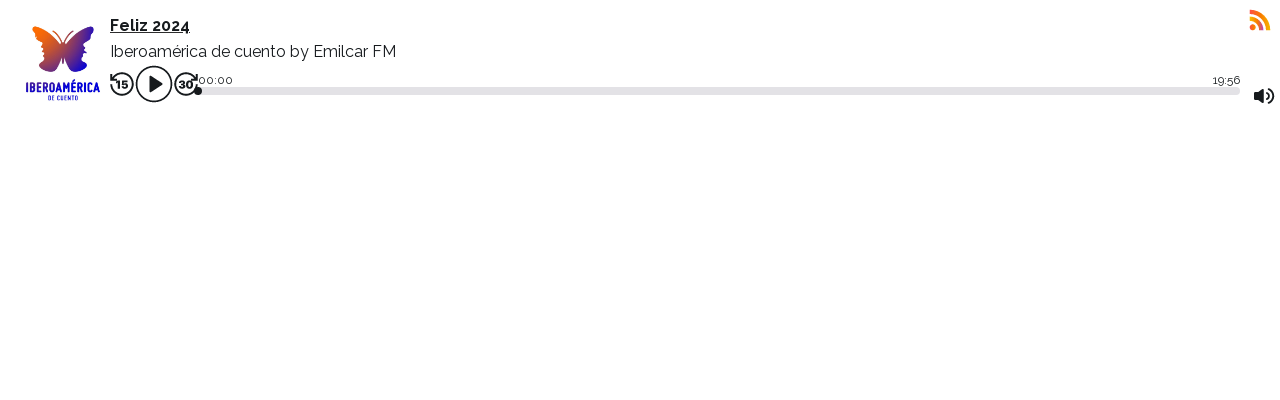

--- FILE ---
content_type: application/javascript
request_url: https://player.rss.com/_nuxt/c5f1ba3.js
body_size: 24233
content:
(window.webpackJsonp=window.webpackJsonp||[]).push([[1],{1:function(e,t,n){"use strict";n.d(t,"k",(function(){return x})),n.d(t,"m",(function(){return _})),n.d(t,"l",(function(){return w})),n.d(t,"e",(function(){return O})),n.d(t,"b",(function(){return j})),n.d(t,"s",(function(){return E})),n.d(t,"g",(function(){return P})),n.d(t,"h",(function(){return k})),n.d(t,"d",(function(){return R})),n.d(t,"r",(function(){return S})),n.d(t,"j",(function(){return L})),n.d(t,"t",(function(){return $})),n.d(t,"o",(function(){return N})),n.d(t,"q",(function(){return T})),n.d(t,"f",(function(){return D})),n.d(t,"c",(function(){return I})),n.d(t,"i",(function(){return U})),n.d(t,"p",(function(){return M})),n.d(t,"a",(function(){return G})),n.d(t,"v",(function(){return H})),n.d(t,"n",(function(){return W})),n.d(t,"u",(function(){return Y}));n(13),n(27),n(33),n(34);var r=n(14),o=n(2),c=n(10),l=n(3),f=(n(30),n(21),n(108),n(7),n(19),n(22),n(23),n(28),n(29),n(18),n(46),n(111),n(144),n(145),n(67),n(68),n(203),n(35),n(24),n(0)),d=n(11);function h(object,e){var t=Object.keys(object);if(Object.getOwnPropertySymbols){var n=Object.getOwnPropertySymbols(object);e&&(n=n.filter((function(e){return Object.getOwnPropertyDescriptor(object,e).enumerable}))),t.push.apply(t,n)}return t}function m(e){for(var i=1;i<arguments.length;i++){var source=null!=arguments[i]?arguments[i]:{};i%2?h(Object(source),!0).forEach((function(t){Object(c.a)(e,t,source[t])})):Object.getOwnPropertyDescriptors?Object.defineProperties(e,Object.getOwnPropertyDescriptors(source)):h(Object(source)).forEach((function(t){Object.defineProperty(e,t,Object.getOwnPropertyDescriptor(source,t))}))}return e}function v(e,t){var n="undefined"!=typeof Symbol&&e[Symbol.iterator]||e["@@iterator"];if(!n){if(Array.isArray(e)||(n=function(e,t){if(!e)return;if("string"==typeof e)return y(e,t);var n=Object.prototype.toString.call(e).slice(8,-1);"Object"===n&&e.constructor&&(n=e.constructor.name);if("Map"===n||"Set"===n)return Array.from(e);if("Arguments"===n||/^(?:Ui|I)nt(?:8|16|32)(?:Clamped)?Array$/.test(n))return y(e,t)}(e))||t&&e&&"number"==typeof e.length){n&&(e=n);var i=0,r=function(){};return{s:r,n:function(){return i>=e.length?{done:!0}:{done:!1,value:e[i++]}},e:function(e){throw e},f:r}}throw new TypeError("Invalid attempt to iterate non-iterable instance.\nIn order to be iterable, non-array objects must have a [Symbol.iterator]() method.")}var o,c=!0,l=!1;return{s:function(){n=n.call(e)},n:function(){var e=n.next();return c=e.done,e},e:function(e){l=!0,o=e},f:function(){try{c||null==n.return||n.return()}finally{if(l)throw o}}}}function y(e,t){(null==t||t>e.length)&&(t=e.length);for(var i=0,n=new Array(t);i<t;i++)n[i]=e[i];return n}function x(e){f.a.config.errorHandler&&f.a.config.errorHandler(e)}function _(e){return e.then((function(e){return e.default||e}))}function w(e){return e.$options&&"function"==typeof e.$options.fetch&&!e.$options.fetch.length}function O(e){var t,n=arguments.length>1&&void 0!==arguments[1]?arguments[1]:[],r=e.$children||[],o=v(r);try{for(o.s();!(t=o.n()).done;){var c=t.value;c.$fetch?n.push(c):c.$children&&O(c,n)}}catch(e){o.e(e)}finally{o.f()}return n}function j(e,t){if(t||!e.options.__hasNuxtData){var n=e.options._originDataFn||e.options.data||function(){return{}};e.options._originDataFn=n,e.options.data=function(){var data=n.call(this,this);return this.$ssrContext&&(t=this.$ssrContext.asyncData[e.cid]),m(m({},data),t)},e.options.__hasNuxtData=!0,e._Ctor&&e._Ctor.options&&(e._Ctor.options.data=e.options.data)}}function E(e){return e.options&&e._Ctor===e||(e.options?(e._Ctor=e,e.extendOptions=e.options):(e=f.a.extend(e))._Ctor=e,!e.options.name&&e.options.__file&&(e.options.name=e.options.__file)),e}function P(e){var t=arguments.length>1&&void 0!==arguments[1]&&arguments[1],n=arguments.length>2&&void 0!==arguments[2]?arguments[2]:"components";return Array.prototype.concat.apply([],e.matched.map((function(e,r){return Object.keys(e[n]).map((function(o){return t&&t.push(r),e[n][o]}))})))}function k(e){var t=arguments.length>1&&void 0!==arguments[1]&&arguments[1];return P(e,t,"instances")}function R(e,t){return Array.prototype.concat.apply([],e.matched.map((function(e,n){return Object.keys(e.components).reduce((function(r,o){return e.components[o]?r.push(t(e.components[o],e.instances[o],e,o,n)):delete e.components[o],r}),[])})))}function S(e,t){return Promise.all(R(e,function(){var e=Object(o.a)(regeneratorRuntime.mark((function e(n,r,o,c){var l,f;return regeneratorRuntime.wrap((function(e){for(;;)switch(e.prev=e.next){case 0:if("function"!=typeof n||n.options){e.next=11;break}return e.prev=1,e.next=4,n();case 4:n=e.sent,e.next=11;break;case 7:throw e.prev=7,e.t0=e.catch(1),e.t0&&"ChunkLoadError"===e.t0.name&&"undefined"!=typeof window&&window.sessionStorage&&(l=Date.now(),(!(f=parseInt(window.sessionStorage.getItem("nuxt-reload")))||f+6e4<l)&&(window.sessionStorage.setItem("nuxt-reload",l),window.location.reload(!0))),e.t0;case 11:return o.components[c]=n=E(n),e.abrupt("return","function"==typeof t?t(n,r,o,c):n);case 13:case"end":return e.stop()}}),e,null,[[1,7]])})));return function(t,n,r,o){return e.apply(this,arguments)}}()))}function L(e){return C.apply(this,arguments)}function C(){return(C=Object(o.a)(regeneratorRuntime.mark((function e(t){return regeneratorRuntime.wrap((function(e){for(;;)switch(e.prev=e.next){case 0:if(t){e.next=2;break}return e.abrupt("return");case 2:return e.next=4,S(t);case 4:return e.abrupt("return",m(m({},t),{},{meta:P(t).map((function(e,n){return m(m({},e.options.meta),(t.matched[n]||{}).meta)}))}));case 5:case"end":return e.stop()}}),e)})))).apply(this,arguments)}function $(e,t){return A.apply(this,arguments)}function A(){return(A=Object(o.a)(regeneratorRuntime.mark((function e(t,n){var o,c,f,h;return regeneratorRuntime.wrap((function(e){for(;;)switch(e.prev=e.next){case 0:return t.context||(t.context={isStatic:!0,isDev:!1,isHMR:!1,app:t,store:t.store,payload:n.payload,error:n.error,base:t.router.options.base,env:{COMMIT_HASH:"70ad97c78fded7f4e014c78b77677b77f96b17b6",VUE_APP_PORT:8080,VUE_APP_SERVER_HOST:"0.0.0.0",BUILD_ENV:"pro",VUE_ENV_NAME:"build",NODE_ENV:"production",NODE_ENV_FULL:"Production",VUE_AWS_CF_PATH:"https://media.rss.com",VUE_APP_BASE_URL:"https://dashboard.rss.com",VUE_AWS_IMG_RESIZER_URL:"https://images.rss.com",VUE_EMBEDDED_URL:"https://player.rss.com",PUBLIC_APP_URL:"https://rss.com",SENTRY_DSN:"https://ee7d6a9784d149a0b369bcf18651938b@sentry.io/4348266"}},n.req&&(t.context.req=n.req),n.res&&(t.context.res=n.res),n.ssrContext&&(t.context.ssrContext=n.ssrContext),t.context.redirect=function(e,path,n){if(e){t.context._redirected=!0;var o=Object(r.a)(path);if("number"==typeof e||"undefined"!==o&&"object"!==o||(n=path||{},path=e,o=Object(r.a)(path),e=302),"object"===o&&(path=t.router.resolve(path).route.fullPath),!/(^[.]{1,2}\/)|(^\/(?!\/))/.test(path))throw path=Object(d.e)(path,n),window.location.replace(path),new Error("ERR_REDIRECT");t.context.next({path:path,query:n,status:e})}},t.context.nuxtState=window.__NUXT__),e.next=3,Promise.all([L(n.route),L(n.from)]);case 3:o=e.sent,c=Object(l.a)(o,2),f=c[0],h=c[1],n.route&&(t.context.route=f),n.from&&(t.context.from=h),t.context.next=n.next,t.context._redirected=!1,t.context._errored=!1,t.context.isHMR=!1,t.context.params=t.context.route.params||{},t.context.query=t.context.route.query||{};case 15:case"end":return e.stop()}}),e)})))).apply(this,arguments)}function N(e,t){return!e.length||t._redirected||t._errored?Promise.resolve():T(e[0],t).then((function(){return N(e.slice(1),t)}))}function T(e,t){var n;return(n=2===e.length?new Promise((function(n){e(t,(function(e,data){e&&t.error(e),n(data=data||{})}))})):e(t))&&n instanceof Promise&&"function"==typeof n.then?n:Promise.resolve(n)}function D(base,e){if("hash"===e)return window.location.hash.replace(/^#\//,"");base=decodeURI(base).slice(0,-1);var path=decodeURI(window.location.pathname);base&&path.startsWith(base)&&(path=path.slice(base.length));var t=(path||"/")+window.location.search+window.location.hash;return Object(d.d)(t)}function I(e,t){return function(e,t){for(var n=new Array(e.length),i=0;i<e.length;i++)"object"===Object(r.a)(e[i])&&(n[i]=new RegExp("^(?:"+e[i].pattern+")$",K(t)));return function(t,r){for(var path="",data=t||{},o=(r||{}).pretty?F:encodeURIComponent,c=0;c<e.length;c++){var l=e[c];if("string"!=typeof l){var f=data[l.name||"pathMatch"],d=void 0;if(null==f){if(l.optional){l.partial&&(path+=l.prefix);continue}throw new TypeError('Expected "'+l.name+'" to be defined')}if(Array.isArray(f)){if(!l.repeat)throw new TypeError('Expected "'+l.name+'" to not repeat, but received `'+JSON.stringify(f)+"`");if(0===f.length){if(l.optional)continue;throw new TypeError('Expected "'+l.name+'" to not be empty')}for(var h=0;h<f.length;h++){if(d=o(f[h]),!n[c].test(d))throw new TypeError('Expected all "'+l.name+'" to match "'+l.pattern+'", but received `'+JSON.stringify(d)+"`");path+=(0===h?l.prefix:l.delimiter)+d}}else{if(d=l.asterisk?V(f):o(f),!n[c].test(d))throw new TypeError('Expected "'+l.name+'" to match "'+l.pattern+'", but received "'+d+'"');path+=l.prefix+d}}else path+=l}return path}}(function(e,t){var n,r=[],o=0,c=0,path="",l=t&&t.delimiter||"/";for(;null!=(n=B.exec(e));){var f=n[0],d=n[1],h=n.index;if(path+=e.slice(c,h),c=h+f.length,d)path+=d[1];else{var m=e[c],v=n[2],y=n[3],x=n[4],_=n[5],w=n[6],O=n[7];path&&(r.push(path),path="");var j=null!=v&&null!=m&&m!==v,E="+"===w||"*"===w,P="?"===w||"*"===w,k=n[2]||l,pattern=x||_;r.push({name:y||o++,prefix:v||"",delimiter:k,optional:P,repeat:E,partial:j,asterisk:Boolean(O),pattern:pattern?X(pattern):O?".*":"[^"+z(k)+"]+?"})}}c<e.length&&(path+=e.substr(c));path&&r.push(path);return r}(e,t),t)}function U(e,t){var n={},r=m(m({},e),t);for(var o in r)String(e[o])!==String(t[o])&&(n[o]=!0);return n}function M(e){var t;if(e.message||"string"==typeof e)t=e.message||e;else try{t=JSON.stringify(e,null,2)}catch(n){t="[".concat(e.constructor.name,"]")}return m(m({},e),{},{message:t,statusCode:e.statusCode||e.status||e.response&&e.response.status||500})}window.onNuxtReadyCbs=[],window.onNuxtReady=function(e){window.onNuxtReadyCbs.push(e)};var B=new RegExp(["(\\\\.)","([\\/.])?(?:(?:\\:(\\w+)(?:\\(((?:\\\\.|[^\\\\()])+)\\))?|\\(((?:\\\\.|[^\\\\()])+)\\))([+*?])?|(\\*))"].join("|"),"g");function F(e,t){var n=t?/[?#]/g:/[/?#]/g;return encodeURI(e).replace(n,(function(e){return"%"+e.charCodeAt(0).toString(16).toUpperCase()}))}function V(e){return F(e,!0)}function z(e){return e.replace(/([.+*?=^!:${}()[\]|/\\])/g,"\\$1")}function X(e){return e.replace(/([=!:$/()])/g,"\\$1")}function K(e){return e&&e.sensitive?"":"i"}function G(e,t,n){e.$options[t]||(e.$options[t]=[]),e.$options[t].includes(n)||e.$options[t].push(n)}var H=d.c,W=(d.g,d.b);function Y(e){try{window.history.scrollRestoration=e}catch(e){}}},146:function(e,t,n){var content=n(208);content.__esModule&&(content=content.default),"string"==typeof content&&(content=[[e.i,content,""]]),content.locals&&(e.exports=content.locals);(0,n(125).default)("72daabed",content,!0,{sourceMap:!1})},147:function(e,t,n){var content=n(210);content.__esModule&&(content=content.default),"string"==typeof content&&(content=[[e.i,content,""]]),content.locals&&(e.exports=content.locals);(0,n(125).default)("20f4381e",content,!0,{sourceMap:!1})},170:function(e){e.exports=JSON.parse('{"errors":{"transcript":"The transcript could not be loaded","emptyPodcast":"This podcast is gearing up for its launch and doesn\'t have any episodes yet. <br>Stay tuned!","notAvailable":{"episode":"This episode is no longer available. <br>But there\'s plenty more to explore on <a href=\'{rss_link}\' target=\'_blank\'>RSS.com!</a>","podcast":"This podcast is no longer available. <br>But there\'s plenty more to explore on <a href=\'{rss_link}\' target=\'_blank\'>RSS.com!</a>"}},"location":{"isAboutTitle":"What place this episode is about","isMadeTitle":"Where this episode is made"},"sentences":{"checkOurEpisode":"Check our episode","checkOurPodcast":"Check our podcast"},"words":{"about":"About","episode":"Episode","season":"Season","share":"Share","transcript":"Transcript"}}')},171:function(e,t,n){"use strict";var r=n(2),o=(n(30),n(7),n(0)),c=n(1),l=window.__NUXT__;function f(){if(!this._hydrated)return this.$fetch()}function d(){if((e=this).$vnode&&e.$vnode.elm&&e.$vnode.elm.dataset&&e.$vnode.elm.dataset.fetchKey){var e;this._hydrated=!0,this._fetchKey=this.$vnode.elm.dataset.fetchKey;var data=l.fetch[this._fetchKey];if(data&&data._error)this.$fetchState.error=data._error;else for(var t in data)o.a.set(this.$data,t,data[t])}}function h(){var e=this;return this._fetchPromise||(this._fetchPromise=m.call(this).then((function(){delete e._fetchPromise}))),this._fetchPromise}function m(){return v.apply(this,arguments)}function v(){return(v=Object(r.a)(regeneratorRuntime.mark((function e(){var t,n,r,o=this;return regeneratorRuntime.wrap((function(e){for(;;)switch(e.prev=e.next){case 0:return this.$nuxt.nbFetching++,this.$fetchState.pending=!0,this.$fetchState.error=null,this._hydrated=!1,t=null,n=Date.now(),e.prev=6,e.next=9,this.$options.fetch.call(this);case 9:e.next=15;break;case 11:e.prev=11,e.t0=e.catch(6),t=Object(c.p)(e.t0);case 15:if(!((r=this._fetchDelay-(Date.now()-n))>0)){e.next=19;break}return e.next=19,new Promise((function(e){return setTimeout(e,r)}));case 19:this.$fetchState.error=t,this.$fetchState.pending=!1,this.$fetchState.timestamp=Date.now(),this.$nextTick((function(){return o.$nuxt.nbFetching--}));case 23:case"end":return e.stop()}}),e,this,[[6,11]])})))).apply(this,arguments)}t.a={beforeCreate:function(){Object(c.l)(this)&&(this._fetchDelay="number"==typeof this.$options.fetchDelay?this.$options.fetchDelay:200,o.a.util.defineReactive(this,"$fetchState",{pending:!1,error:null,timestamp:Date.now()}),this.$fetch=h.bind(this),Object(c.a)(this,"created",d),Object(c.a)(this,"beforeMount",f))}}},178:function(e,t,n){e.exports=n(179)},179:function(e,t,n){"use strict";n.r(t),function(e){n(18),n(13),n(27);var t=n(14),r=n(2),o=(n(136),n(187),n(191),n(193),n(30),n(19),n(21),n(23),n(35),n(24),n(22),n(28),n(7),n(29),n(0)),c=n(164),l=n(62),f=n(1),d=n(32),h=n(171),m=n(90);function v(e,t){var n="undefined"!=typeof Symbol&&e[Symbol.iterator]||e["@@iterator"];if(!n){if(Array.isArray(e)||(n=function(e,t){if(!e)return;if("string"==typeof e)return y(e,t);var n=Object.prototype.toString.call(e).slice(8,-1);"Object"===n&&e.constructor&&(n=e.constructor.name);if("Map"===n||"Set"===n)return Array.from(e);if("Arguments"===n||/^(?:Ui|I)nt(?:8|16|32)(?:Clamped)?Array$/.test(n))return y(e,t)}(e))||t&&e&&"number"==typeof e.length){n&&(e=n);var i=0,r=function(){};return{s:r,n:function(){return i>=e.length?{done:!0}:{done:!1,value:e[i++]}},e:function(e){throw e},f:r}}throw new TypeError("Invalid attempt to iterate non-iterable instance.\nIn order to be iterable, non-array objects must have a [Symbol.iterator]() method.")}var o,c=!0,l=!1;return{s:function(){n=n.call(e)},n:function(){var e=n.next();return c=e.done,e},e:function(e){l=!0,o=e},f:function(){try{c||null==n.return||n.return()}finally{if(l)throw o}}}}function y(e,t){(null==t||t>e.length)&&(t=e.length);for(var i=0,n=new Array(t);i<t;i++)n[i]=e[i];return n}o.a.__nuxt__fetch__mixin__||(o.a.mixin(h.a),o.a.__nuxt__fetch__mixin__=!0),o.a.component(m.a.name,m.a),o.a.component("NLink",m.a),e.fetch||(e.fetch=c.a);var x,_,w=[],O=window.__NUXT__||{},j=O.config||{};j._app&&(n.p=Object(f.v)(j._app.cdnURL,j._app.assetsPath)),Object.assign(o.a.config,{silent:!0,performance:!1});var E=o.a.config.errorHandler||console.error;function P(e,t,n){for(var r=function(component){var e=function(component,e){if(!component||!component.options||!component.options[e])return{};var option=component.options[e];if("function"==typeof option){for(var t=arguments.length,n=new Array(t>2?t-2:0),r=2;r<t;r++)n[r-2]=arguments[r];return option.apply(void 0,n)}return option}(component,"transition",t,n)||{};return"string"==typeof e?{name:e}:e},o=n?Object(f.g)(n):[],c=Math.max(e.length,o.length),l=[],d=function(i){var t=Object.assign({},r(e[i])),n=Object.assign({},r(o[i]));Object.keys(t).filter((function(e){return void 0!==t[e]&&!e.toLowerCase().includes("leave")})).forEach((function(e){n[e]=t[e]})),l.push(n)},i=0;i<c;i++)d(i);return l}function k(e,t,n){return R.apply(this,arguments)}function R(){return(R=Object(r.a)(regeneratorRuntime.mark((function e(t,n,r){var o,c,l,d,h=this;return regeneratorRuntime.wrap((function(e){for(;;)switch(e.prev=e.next){case 0:if(this._routeChanged=Boolean(x.nuxt.err)||n.name!==t.name,this._paramChanged=!this._routeChanged&&n.path!==t.path,this._queryChanged=!this._paramChanged&&n.fullPath!==t.fullPath,this._diffQuery=this._queryChanged?Object(f.i)(t.query,n.query):[],e.prev=4,!this._queryChanged){e.next=10;break}return e.next=8,Object(f.r)(t,(function(e,t){return{Component:e,instance:t}}));case 8:o=e.sent,o.some((function(e){var r=e.Component,o=e.instance,c=r.options.watchQuery;return!0===c||(Array.isArray(c)?c.some((function(e){return h._diffQuery[e]})):"function"==typeof c&&c.apply(o,[t.query,n.query]))}));case 10:r(),e.next=24;break;case 13:if(e.prev=13,e.t0=e.catch(4),c=e.t0||{},l=c.statusCode||c.status||c.response&&c.response.status||500,d=c.message||"",!/^Loading( CSS)? chunk (\d)+ failed\./.test(d)){e.next=21;break}return window.location.reload(!0),e.abrupt("return");case 21:this.error({statusCode:l,message:d}),this.$nuxt.$emit("routeChanged",t,n,c),r();case 24:case"end":return e.stop()}}),e,this,[[4,13]])})))).apply(this,arguments)}function S(e,t){return O.serverRendered&&t&&Object(f.b)(e,t),e._Ctor=e,e}function L(e){return Object(f.d)(e,function(){var e=Object(r.a)(regeneratorRuntime.mark((function e(t,n,r,o,c){var l;return regeneratorRuntime.wrap((function(e){for(;;)switch(e.prev=e.next){case 0:if("function"!=typeof t||t.options){e.next=4;break}return e.next=3,t();case 3:t=e.sent;case 4:return l=S(Object(f.s)(t),O.data?O.data[c]:null),r.components[o]=l,e.abrupt("return",l);case 7:case"end":return e.stop()}}),e)})));return function(t,n,r,o,c){return e.apply(this,arguments)}}())}function C(e,t,n){var r=this,o=["themes","nuxti18n"],c=!1;if(void 0!==n&&(o=[],(n=Object(f.s)(n)).options.middleware&&(o=o.concat(n.options.middleware)),e.forEach((function(e){e.options.middleware&&(o=o.concat(e.options.middleware))}))),o=o.map((function(e){return"function"==typeof e?e:("function"!=typeof l.a[e]&&(c=!0,r.error({statusCode:500,message:"Unknown middleware "+e})),l.a[e])})),!c)return Object(f.o)(o,t)}function $(e,t,n){return A.apply(this,arguments)}function A(){return(A=Object(r.a)(regeneratorRuntime.mark((function e(t,n,o){var c,l,h,m,y,_,O,j,E,k,R,S,L,$,A,N=this;return regeneratorRuntime.wrap((function(e){for(;;)switch(e.prev=e.next){case 0:if(!1!==this._routeChanged||!1!==this._paramChanged||!1!==this._queryChanged){e.next=2;break}return e.abrupt("return",o());case 2:return!1,t===n?(w=[],!0):(c=[],w=Object(f.g)(n,c).map((function(e,i){return Object(f.c)(n.matched[c[i]].path)(n.params)}))),l=!1,h=function(path){l||(l=!0,o(path))},e.next=8,Object(f.t)(x,{route:t,from:n,next:h.bind(this)});case 8:if(this._dateLastError=x.nuxt.dateErr,this._hadError=Boolean(x.nuxt.err),m=[],(y=Object(f.g)(t,m)).length){e.next=27;break}return e.next=15,C.call(this,y,x.context);case 15:if(!l){e.next=17;break}return e.abrupt("return");case 17:return _=(d.a.options||d.a).layout,e.next=20,this.loadLayout("function"==typeof _?_.call(d.a,x.context):_);case 20:return O=e.sent,e.next=23,C.call(this,y,x.context,O);case 23:if(!l){e.next=25;break}return e.abrupt("return");case 25:return x.context.error({statusCode:404,message:"This page could not be found"}),e.abrupt("return",o());case 27:return y.forEach((function(e){e._Ctor&&e._Ctor.options&&(e.options.asyncData=e._Ctor.options.asyncData,e.options.fetch=e._Ctor.options.fetch)})),this.setTransitions(P(y,t,n)),e.prev=29,e.next=32,C.call(this,y,x.context);case 32:if(!l){e.next=34;break}return e.abrupt("return");case 34:if(!x.context._errored){e.next=36;break}return e.abrupt("return",o());case 36:return"function"==typeof(j=y[0].options.layout)&&(j=j(x.context)),e.next=40,this.loadLayout(j);case 40:return j=e.sent,e.next=43,C.call(this,y,x.context,j);case 43:if(!l){e.next=45;break}return e.abrupt("return");case 45:if(!x.context._errored){e.next=47;break}return e.abrupt("return",o());case 47:E=!0,e.prev=48,k=v(y),e.prev=50,k.s();case 52:if((R=k.n()).done){e.next=63;break}if("function"==typeof(S=R.value).options.validate){e.next=56;break}return e.abrupt("continue",61);case 56:return e.next=58,S.options.validate(x.context);case 58:if(E=e.sent){e.next=61;break}return e.abrupt("break",63);case 61:e.next=52;break;case 63:e.next=68;break;case 65:e.prev=65,e.t0=e.catch(50),k.e(e.t0);case 68:return e.prev=68,k.f(),e.finish(68);case 71:e.next=77;break;case 73:return e.prev=73,e.t1=e.catch(48),this.error({statusCode:e.t1.statusCode||"500",message:e.t1.message}),e.abrupt("return",o());case 77:if(E){e.next=80;break}return this.error({statusCode:404,message:"This page could not be found"}),e.abrupt("return",o());case 80:return e.next=82,Promise.all(y.map(function(){var e=Object(r.a)(regeneratorRuntime.mark((function e(r,i){var o,c,l,d,h,v,y,p;return regeneratorRuntime.wrap((function(e){for(;;)switch(e.prev=e.next){case 0:if(r._path=Object(f.c)(t.matched[m[i]].path)(t.params),r._dataRefresh=!1,o=r._path!==w[i],N._routeChanged&&o?r._dataRefresh=!0:N._paramChanged&&o?(c=r.options.watchParam,r._dataRefresh=!1!==c):N._queryChanged&&(!0===(l=r.options.watchQuery)?r._dataRefresh=!0:Array.isArray(l)?r._dataRefresh=l.some((function(e){return N._diffQuery[e]})):"function"==typeof l&&(L||(L=Object(f.h)(t)),r._dataRefresh=l.apply(L[i],[t.query,n.query]))),N._hadError||!N._isMounted||r._dataRefresh){e.next=6;break}return e.abrupt("return");case 6:return d=[],h=r.options.asyncData&&"function"==typeof r.options.asyncData,v=Boolean(r.options.fetch)&&r.options.fetch.length,h&&((y=Object(f.q)(r.options.asyncData,x.context)).then((function(e){Object(f.b)(r,e)})),d.push(y)),N.$loading.manual=!1===r.options.loading,v&&((p=r.options.fetch(x.context))&&(p instanceof Promise||"function"==typeof p.then)||(p=Promise.resolve(p)),p.then((function(e){})),d.push(p)),e.abrupt("return",Promise.all(d));case 13:case"end":return e.stop()}}),e)})));return function(t,n){return e.apply(this,arguments)}}()));case 82:l||o(),e.next=99;break;case 85:if(e.prev=85,e.t2=e.catch(29),"ERR_REDIRECT"!==($=e.t2||{}).message){e.next=90;break}return e.abrupt("return",this.$nuxt.$emit("routeChanged",t,n,$));case 90:return w=[],Object(f.k)($),"function"==typeof(A=(d.a.options||d.a).layout)&&(A=A(x.context)),e.next=96,this.loadLayout(A);case 96:this.error($),this.$nuxt.$emit("routeChanged",t,n,$),o();case 99:case"end":return e.stop()}}),e,this,[[29,85],[48,73],[50,65,68,71]])})))).apply(this,arguments)}function N(e,n){Object(f.d)(e,(function(e,n,r,c){return"object"!==Object(t.a)(e)||e.options||((e=o.a.extend(e))._Ctor=e,r.components[c]=e),e}))}function T(e){var t=Boolean(this.$options.nuxt.err);this._hadError&&this._dateLastError===this.$options.nuxt.dateErr&&(t=!1);var n=t?(d.a.options||d.a).layout:e.matched[0].components.default.options.layout;"function"==typeof n&&(n=n(x.context)),this.setLayout(n)}function D(e){e._hadError&&e._dateLastError===e.$options.nuxt.dateErr&&e.error()}function I(e,t){var n=this;if(!1!==this._routeChanged||!1!==this._paramChanged||!1!==this._queryChanged){var r=Object(f.h)(e),c=Object(f.g)(e),l=!1;o.a.nextTick((function(){r.forEach((function(e,i){if(e&&!e._isDestroyed&&e.constructor._dataRefresh&&c[i]===e.constructor&&!0!==e.$vnode.data.keepAlive&&"function"==typeof e.constructor.options.data){var t=e.constructor.options.data.call(e);for(var n in t)o.a.set(e.$data,n,t[n]);l=!0}})),l&&window.$nuxt.$nextTick((function(){window.$nuxt.$emit("triggerScroll")})),D(n)}))}}function U(e){window.onNuxtReadyCbs.forEach((function(t){"function"==typeof t&&t(e)})),"function"==typeof window._onNuxtLoaded&&window._onNuxtLoaded(e),_.afterEach((function(t,n){o.a.nextTick((function(){return e.$nuxt.$emit("routeChanged",t,n)}))}))}function M(){return(M=Object(r.a)(regeneratorRuntime.mark((function e(t){var n,r,c,l;return regeneratorRuntime.wrap((function(e){for(;;)switch(e.prev=e.next){case 0:return x=t.app,_=t.router,t.store,n=new o.a(x),r=function(){n.$mount("#__nuxt"),_.afterEach(N),_.afterEach(T.bind(n)),_.afterEach(I.bind(n)),o.a.nextTick((function(){U(n)}))},e.next=7,Promise.all(L(x.context.route));case 7:if(c=e.sent,n.setTransitions=n.$options.nuxt.setTransitions.bind(n),c.length&&(n.setTransitions(P(c,_.currentRoute)),w=_.currentRoute.matched.map((function(e){return Object(f.c)(e.path)(_.currentRoute.params)}))),n.$loading={},O.error&&n.error(O.error),_.beforeEach(k.bind(n)),_.beforeEach($.bind(n)),!O.serverRendered||!Object(f.n)(O.routePath,n.context.route.path)){e.next=16;break}return e.abrupt("return",r());case 16:return l=function(){N(_.currentRoute,_.currentRoute),T.call(n,_.currentRoute),D(n),r()},e.next=19,new Promise((function(e){return setTimeout(e,0)}));case 19:$.call(n,_.currentRoute,_.currentRoute,(function(path){if(path){var e=_.afterEach((function(t,n){e(),l()}));_.push(path,void 0,(function(e){e&&E(e)}))}else l()}));case 20:case"end":return e.stop()}}),e)})))).apply(this,arguments)}Object(d.b)(null,O.config).then((function(e){return M.apply(this,arguments)})).catch(E)}.call(this,n(26))},196:function(e,t,n){"use strict";n.r(t),t.default=function(e){var t=e.route,n=(e.req,t.query.theme);if(n){var html=document.documentElement;switch(n){case"dark":html.classList.add("dark-mode");break;case"light":html.classList.add("light-mode")}}}},207:function(e,t,n){"use strict";n(146)},208:function(e,t,n){var r=n(124)(!1);r.push([e.i,".__nuxt-error-page{padding:1rem;background:#f7f8fb;color:#47494e;text-align:center;display:flex;justify-content:center;align-items:center;flex-direction:column;font-family:sans-serif;font-weight:100!important;-ms-text-size-adjust:100%;-webkit-text-size-adjust:100%;-webkit-font-smoothing:antialiased;position:absolute;top:0;left:0;right:0;bottom:0}.__nuxt-error-page .error{max-width:450px}.__nuxt-error-page .title{font-size:1.5rem;margin-top:15px;color:#47494e;margin-bottom:8px}.__nuxt-error-page .description{color:#7f828b;line-height:21px;margin-bottom:10px}.__nuxt-error-page a{color:#7f828b!important;text-decoration:none}.__nuxt-error-page .logo{position:fixed;left:12px;bottom:12px}",""]),e.exports=r},209:function(e,t,n){"use strict";n(147)},210:function(e,t,n){var r=n(124)(!1);r.push([e.i,"@import url(https://fonts.googleapis.com/css?family=Raleway:100,200,300,400,500,600,700,800,900&display=swap);"]),r.push([e.i,':root{--bg-color:#6c26d6;--color:#fff;--secondary-icon-color:#737373;--episode-list-color:#737373;--episode-list-bg-color:#f7f7f7;--player-thumb:#fff;--player-track:#441886;--about-separators:#605570}.dark-mode{--bg-color:#161a1d;--color:#fff;--secondary-icon-color:#f7f7f7;--episode-list-color:#f7f7f7;--episode-list-bg-color:#333;--player-thumb:#f7f7f7;--player-track:#333;--about-separators:#595959}.light-mode{--bg-color:#fff;--color:#161a1d;--secondary-icon-color:#737373;--episode-list-color:#737373;--episode-list-bg-color:#f7f7f7;--player-thumb:#161a1d;--player-track:#e3e2e6;--about-separators:#e3e2e6}*,:after,:before{box-sizing:border-box}html{height:100%;scroll-behavior:smooth}body{overflow:hidden;overflow-y:auto;width:100%;min-height:100%;margin:0;padding:0;font-family:"Raleway",sans-serif!important;font-size:16px;font-weight:400;line-height:1.5;background-color:transparent;color:#2d2d2d}body.nav-open{overflow-y:hidden}h1{font-size:32px;font-weight:700}h2{font-size:24px}.pretty-title,h2{font-weight:600}.pretty-title b{color:#8d51bb;font-weight:600}a{color:#8d51bb;text-decoration:underline}a:hover{text-decoration:none}p{margin:16px 0}p:first-child{margin-top:0}p:last-child{margin-bottom:0}.text-secondary{color:#6d7278}.text-hint{color:#b0bec5}.gap{display:inline-block;width:16px;height:16px}.legend{margin:0 0 24px;color:#797088;font-size:14px;font-weight:500;text-transform:uppercase}pre{border-radius:5px;padding:8px;background:#fafafa}.space{flex:1}.grecaptcha-badge{opacity:0;z-index:-9999;transform:translateX(10000px)}.async-hide{opacity:1!important}.v-select .vs__dropdown-toggle{height:40px;border-radius:3px;background-color:#fff}img[lazy=loading]{border:none}.notices.is-bottom{z-index:21474836510}',""]),e.exports=r},211:function(e,t,n){"use strict";n.r(t),t.default={setCurrentPlayingEpisode:function(e,t){var n=e.commit;n("setCurrentPlayingEpisode",t),t&&n("setCurrentPlayingEpisodeId",t.id)},setCurrentPlayingPodcast:function(e,t){(0,e.commit)("setCurrentPlayingPodcast",t)},setLimit:function(e,t){(0,e.commit)("setLimit",t)},setPlaylist:function(e,t){(0,e.commit)("setPlaylist",t)},setSkipTo:function(e,t){(0,e.commit)("setSkipTo",t)},setCurrentTime:function(e,t){(0,e.commit)("setCurrentTime",t)},setPlayerStatus:function(e,t){(0,e.commit)("setPlayerStatus",t)},setLoadingStatus:function(e,t){(0,e.commit)("setLoadingStatus",t)}}},212:function(e,t,n){"use strict";n.r(t),t.default={getNextEpisodeInsideThePlaylist:function(e){var t=null;e.playlist.forEach((function(n,r){e.currentEpisodeId===n.id&&(t=r)}));var n=Math.min(e.playlist.length,e.limit);return t+1<n?e.playlist[t+1]:null}}},213:function(e,t,n){"use strict";n.r(t),t.default={setCurrentPlayingEpisode:function(e,t){e.currentEpisode=t},setCurrentPlayingEpisodeId:function(e,t){e.currentEpisodeId=t},setCurrentPlayingPodcast:function(e,t){e.currentPodcast=t},setLimit:function(e,t){e.limit=t},setCurrentTime:function(e,t){e.currentTime=t},setSkipTo:function(e,t){e.skipTo=t},setPlaylist:function(e,t){e.playlist=t},setPlayerStatus:function(e,t){e.status=t},setLoadingStatus:function(e,t){e.loading=t}}},214:function(e,t,n){"use strict";n.r(t),t.default=function(){return{currentPodcast:null,currentEpisode:null,currentEpisodeId:null,currentTime:null,skipTo:null,limit:10,playlist:[],status:"stopped",loading:!1}}},215:function(e,t,n){"use strict";n.r(t);var r=n(2),o=(n(30),n(18),n(35),n(24),n(22),n(174),n(42),n(175),n(21),n(219),n(121)),c=n.n(o),l=n(91),f=n(86),d={R:"relation",W:"way",N:"node"},h=function(e){var t,n;return null!==(t=null!==(n=null==e?void 0:e._cdata)&&void 0!==n?n:null==e?void 0:e._text)&&void 0!==t?t:null},m=function(e){var t,n,r,o=null===(t=e._attributes)||void 0===t?void 0:t.osm,c=o?d[o.charAt(0).toUpperCase()]:null,l=o?o.slice(1):null;return{name:h(e),coords:null===(n=e._attributes)||void 0===n?void 0:n.geo,rel:null===(r=e._attributes)||void 0===r?void 0:r.rel,osmType:c,osmValue:l}},v=function(){var e=Object(r.a)(regeneratorRuntime.mark((function e(t,n){var r,o,c;return regeneratorRuntime.wrap((function(e){for(;;)switch(e.prev=e.next){case 0:if(e.prev=0,t&&f.d.includes(n)){e.next=3;break}return e.abrupt("return",null);case 3:return e.next=5,fetch(t);case 5:return r=e.sent,e.next=8,r.text();case 8:o=e.sent,e.t0=n,e.next="text/vtt"===e.t0?12:"application/x-subrip"===e.t0?14:16;break;case 12:return c=Object(f.c)(o),e.abrupt("break",17);case 14:return c=Object(f.b)(o),e.abrupt("break",17);case 16:c=null;case 17:return e.abrupt("return",Array.isArray(c)&&c.length>0?c:null);case 20:return e.prev=20,e.t1=e.catch(0),e.abrupt("return",null);case 23:case"end":return e.stop()}}),e,null,[[0,20]])})));return function(t,n){return e.apply(this,arguments)}}(),y=function(e){try{return e?Array.isArray(e)?e.map(m):[m(e)]:null}catch(e){return null}},x=function(e){try{var t,n,r;return{title:h(e.title),description:h(e.description),id:Number(h(e.link).split("/").pop()),guid:h(e.guid),cover:null===(t=e["itunes:image"])||void 0===t?void 0:t._attributes.href,duration:h(e["itunes:duration"]),link:h(e.link),pubDate:h(e.pubDate),seasonNumber:h(e["podcast:season"]),episodeNumber:h(e["podcast:episode"]),assetUrl:e.enclosure._attributes.url,locations:y(e["podcast:location"]),transcriptUrl:null===(n=e["podcast:transcript"])||void 0===n?void 0:n._attributes.url,transcriptType:null===(r=e["podcast:transcript"])||void 0===r?void 0:r._attributes.type,transcript:null}}catch(e){return null}},_=function(){var e=Object(r.a)(regeneratorRuntime.mark((function e(t){var n,r,o,f;return regeneratorRuntime.wrap((function(e){for(;;)switch(e.prev=e.next){case 0:return e.prev=0,e.next=3,fetch("".concat(l.config.mediaUrl,"/").concat(t,"/feed.xml"));case 3:return r=e.sent,e.t0=c.a,e.next=7,r.text();case 7:e.t1=e.sent,e.t2={compact:!0},"item"in(o=e.t0.xml2js.call(e.t0,e.t1,e.t2)).rss.channel?Array.isArray(o.rss.channel.item)?(f=o.rss.channel.item.map(x),n=f.filter(Boolean)):n=[x(o.rss.channel.item)].filter(Boolean):n=[],e.next=16;break;case 13:e.prev=13,e.t3=e.catch(0),n=[];case 16:return e.abrupt("return",n);case 17:case"end":return e.stop()}}),e,null,[[0,13]])})));return function(t){return e.apply(this,arguments)}}(),w=function(e){var t;return{title:h(e.title),link:h(e.link),cover:null===(t=e["itunes:image"])||void 0===t?void 0:t._attributes.href,authorName:h(e["itunes:author"]),description:h(e.description)}},O=function(){var e=Object(r.a)(regeneratorRuntime.mark((function e(t){var n,r,o;return regeneratorRuntime.wrap((function(e){for(;;)switch(e.prev=e.next){case 0:return e.prev=0,e.next=3,fetch("".concat(l.config.mediaUrl,"/").concat(t,"/feed.xml"));case 3:return r=e.sent,e.t0=c.a,e.next=7,r.text();case 7:e.t1=e.sent,e.t2={compact:!0},o=e.t0.xml2js.call(e.t0,e.t1,e.t2),n=w(o.rss.channel),e.next=16;break;case 13:e.prev=13,e.t3=e.catch(0),n=null;case 16:return e.abrupt("return",n);case 17:case"end":return e.stop()}}),e,null,[[0,13]])})));return function(t){return e.apply(this,arguments)}}();t.default={getPodcast:function(e,t){return Object(r.a)(regeneratorRuntime.mark((function n(){var r,o;return regeneratorRuntime.wrap((function(n){for(;;)switch(n.prev=n.next){case 0:return(r=e.commit)("setPodcastsLoadingStatus",!0),n.next=4,O(t);case 4:return o=n.sent,r("setPodcastsLoadingStatus",!1),n.abrupt("return",o);case 7:case"end":return n.stop()}}),n)})))()},getEpisodes:function(e,t){return Object(r.a)(regeneratorRuntime.mark((function n(){var r,o;return regeneratorRuntime.wrap((function(n){for(;;)switch(n.prev=n.next){case 0:return(r=e.commit)("setPodcastsLoadingStatus",!0),n.next=4,_(t);case 4:return o=n.sent,r("setPodcastsLoadingStatus",!1),n.abrupt("return",o);case 7:case"end":return n.stop()}}),n)})))()},fetchTranscript:function(e,t){return Object(r.a)(regeneratorRuntime.mark((function n(){var r,o,c,l,f;return regeneratorRuntime.wrap((function(n){for(;;)switch(n.prev=n.next){case 0:return r=e.commit,o=e.state,c=o.episodes,l=c.findIndex((function(e){return e.id===t.id})),n.next=5,v(t.transcriptUrl,t.transcriptType);case 5:return f=n.sent,c[l].transcript=f,r("setEpisodes",c),n.abrupt("return",f);case 9:case"end":return n.stop()}}),n)})))()},setPodcast:function(e,t){(0,e.commit)("setPodcast",t)},setEpisodes:function(e,t){(0,e.commit)("setEpisodes",t)}}},224:function(e,t){},226:function(e,t){},235:function(e,t,n){"use strict";n.r(t);n(69);t.default={getEpisodeById:function(e){return function(t){return e.episodes.find((function(e){return e.id===t}))}},getEpisodeByGuid:function(e){return function(t){return e.episodes.find((function(e){return e.guid===t}))}}}},236:function(e,t,n){"use strict";n.r(t),t.default={setPodcast:function(e,t){e.podcast=t},setEpisodes:function(e,t){e.episodes=t},setPodcastsLoadingStatus:function(e,t){e.isPodcastsLoading=t}}},237:function(e,t,n){"use strict";n.r(t),t.default=function(){return{podcast:null,episodes:[],isPodcastsLoading:!1}}},32:function(e,t,n){"use strict";n.d(t,"b",(function(){return Et})),n.d(t,"a",(function(){return D}));n(23),n(13),n(21),n(33),n(34);var r=n(2),o=n(10),c=(n(30),n(19),n(22),n(7),n(46),n(0)),l=n(51),f=n(64),d=n(119),h=n.n(d),m=n(49),v=n.n(m),y=n(120),x=n(11),_=n(1);"scrollRestoration"in window.history&&(Object(_.u)("manual"),window.addEventListener("beforeunload",(function(){Object(_.u)("auto")})),window.addEventListener("load",(function(){Object(_.u)("manual")})));function w(object,e){var t=Object.keys(object);if(Object.getOwnPropertySymbols){var n=Object.getOwnPropertySymbols(object);e&&(n=n.filter((function(e){return Object.getOwnPropertyDescriptor(object,e).enumerable}))),t.push.apply(t,n)}return t}function O(e){for(var i=1;i<arguments.length;i++){var source=null!=arguments[i]?arguments[i]:{};i%2?w(Object(source),!0).forEach((function(t){Object(o.a)(e,t,source[t])})):Object.getOwnPropertyDescriptors?Object.defineProperties(e,Object.getOwnPropertyDescriptors(source)):w(Object(source)).forEach((function(t){Object.defineProperty(e,t,Object.getOwnPropertyDescriptor(source,t))}))}return e}var j=function(){return Object(_.m)(n.e(8).then(n.bind(null,352)))},E=function(){return Object(_.m)(Promise.all([n.e(0),n.e(6)]).then(n.bind(null,353)))},P=function(){return Object(_.m)(Promise.all([n.e(0),n.e(7)]).then(n.bind(null,354)))},k=function(){return Object(_.m)(Promise.all([n.e(0),n.e(5)]).then(n.bind(null,355)))},R=function(){};c.a.use(y.a);var S={mode:"history",base:"/",linkActiveClass:"nuxt-link-active",linkExactActiveClass:"nuxt-link-exact-active",scrollBehavior:function(e,t,n){var r=!1,o=e!==t;n?r=n:o&&function(e){var t=Object(_.g)(e);if(1===t.length){var n=t[0].options;return!1!==(void 0===n?{}:n).scrollToTop}return t.some((function(e){var t=e.options;return t&&t.scrollToTop}))}(e)&&(r={x:0,y:0});var c=window.$nuxt;return(!o||e.path===t.path&&e.hash!==t.hash)&&c.$nextTick((function(){return c.$emit("triggerScroll")})),new Promise((function(t){c.$once("triggerScroll",(function(){if(e.hash){var n=e.hash;void 0!==window.CSS&&void 0!==window.CSS.escape&&(n="#"+window.CSS.escape(n.substr(1)));try{document.querySelector(n)&&(r={selector:n})}catch(e){console.warn("Failed to save scroll position. Please add CSS.escape() polyfill (https://github.com/mathiasbynens/CSS.escape).")}}t(r)}))}))},routes:[{path:"/es",component:j,name:"index___es"},{path:"/it",component:j,name:"index___it"},{path:"/es/:slug",component:E,name:"slug___es"},{path:"/it/:slug",component:E,name:"slug___it"},{path:"/es/:slug/latest",component:P,name:"slug-latest___es"},{path:"/it/:slug/latest",component:P,name:"slug-latest___it"},{path:"/es/:slug/:episode",component:k,name:"slug-episode___es"},{path:"/it/:slug/:episode",component:k,name:"slug-episode___it"},{path:"/",component:j,name:"index___en"},{path:"/:slug",component:E,name:"slug___en"},{path:"/:slug/latest",component:P,name:"slug-latest___en"},{path:"/:slug/:episode",component:k,name:"slug-episode___en"}],fallback:!1};function L(e,t){var base=t._app&&t._app.basePath||S.base,n=new y.a(O(O({},S),{},{base:base})),r=n.push;n.push=function(e){var t=arguments.length>1&&void 0!==arguments[1]?arguments[1]:R,n=arguments.length>2?arguments[2]:void 0;return r.call(this,e,t,n)};var o=n.resolve.bind(n);return n.resolve=function(e,t,n){return"string"==typeof e&&(e=Object(x.d)(e)),o(e,t,n)},n}var C={name:"NuxtChild",functional:!0,props:{nuxtChildKey:{type:String,default:""},keepAlive:Boolean,keepAliveProps:{type:Object,default:void 0}},render:function(e,t){var n=t.parent,data=t.data,r=t.props,o=n.$createElement;data.nuxtChild=!0;for(var c=n,l=n.$nuxt.nuxt.transitions,f=n.$nuxt.nuxt.defaultTransition,d=0;n;)n.$vnode&&n.$vnode.data.nuxtChild&&d++,n=n.$parent;data.nuxtChildDepth=d;var h=l[d]||f,m={};$.forEach((function(e){void 0!==h[e]&&(m[e]=h[e])}));var v={};A.forEach((function(e){"function"==typeof h[e]&&(v[e]=h[e].bind(c))}));var y=v.beforeEnter;if(v.beforeEnter=function(e){if(window.$nuxt.$nextTick((function(){window.$nuxt.$emit("triggerScroll")})),y)return y.call(c,e)},!1===h.css){var x=v.leave;(!x||x.length<2)&&(v.leave=function(e,t){x&&x.call(c,e),c.$nextTick(t)})}var _=o("routerView",data);return r.keepAlive&&(_=o("keep-alive",{props:r.keepAliveProps},[_])),o("transition",{props:m,on:v},[_])}},$=["name","mode","appear","css","type","duration","enterClass","leaveClass","appearClass","enterActiveClass","enterActiveClass","leaveActiveClass","appearActiveClass","enterToClass","leaveToClass","appearToClass"],A=["beforeEnter","enter","afterEnter","enterCancelled","beforeLeave","leave","afterLeave","leaveCancelled","beforeAppear","appear","afterAppear","appearCancelled"],N={name:"NuxtError",props:{error:{type:Object,default:null}},computed:{statusCode:function(){return this.error&&this.error.statusCode||500},message:function(){return this.error.message||"Error"}},head:function(){return{title:this.message,meta:[{name:"viewport",content:"width=device-width,initial-scale=1.0,minimum-scale=1.0"}]}}},T=(n(207),n(66)),D=Object(T.a)(N,(function(){var e=this,t=e.$createElement,n=e._self._c||t;return n("div",{staticClass:"__nuxt-error-page"},[n("div",{staticClass:"error"},[n("svg",{attrs:{xmlns:"http://www.w3.org/2000/svg",width:"90",height:"90",fill:"#DBE1EC",viewBox:"0 0 48 48"}},[n("path",{attrs:{d:"M22 30h4v4h-4zm0-16h4v12h-4zm1.99-10C12.94 4 4 12.95 4 24s8.94 20 19.99 20S44 35.05 44 24 35.04 4 23.99 4zM24 40c-8.84 0-16-7.16-16-16S15.16 8 24 8s16 7.16 16 16-7.16 16-16 16z"}})]),e._v(" "),n("div",{staticClass:"title"},[e._v(e._s(e.message))]),e._v(" "),404===e.statusCode?n("p",{staticClass:"description"},[void 0===e.$route?n("a",{staticClass:"error-link",attrs:{href:"/"}}):n("NuxtLink",{staticClass:"error-link",attrs:{to:"/"}},[e._v("Back to the home page")])],1):e._e(),e._v(" "),e._m(0)])])}),[function(){var e=this,t=e.$createElement,n=e._self._c||t;return n("div",{staticClass:"logo"},[n("a",{attrs:{href:"https://nuxtjs.org",target:"_blank",rel:"noopener"}},[e._v("Nuxt")])])}],!1,null,null,null).exports,I=n(3),U=(n(67),n(68),{name:"Nuxt",components:{NuxtChild:C,NuxtError:D},props:{nuxtChildKey:{type:String,default:void 0},keepAlive:Boolean,keepAliveProps:{type:Object,default:void 0},name:{type:String,default:"default"}},errorCaptured:function(e){this.displayingNuxtError&&(this.errorFromNuxtError=e,this.$forceUpdate())},computed:{routerViewKey:function(){if(void 0!==this.nuxtChildKey||this.$route.matched.length>1)return this.nuxtChildKey||Object(_.c)(this.$route.matched[0].path)(this.$route.params);var e=Object(I.a)(this.$route.matched,1)[0];if(!e)return this.$route.path;var t=e.components.default;if(t&&t.options){var n=t.options;if(n.key)return"function"==typeof n.key?n.key(this.$route):n.key}return/\/$/.test(e.path)?this.$route.path:this.$route.path.replace(/\/$/,"")}},beforeCreate:function(){c.a.util.defineReactive(this,"nuxt",this.$root.$options.nuxt)},render:function(e){var t=this;return this.nuxt.err?this.errorFromNuxtError?(this.$nextTick((function(){return t.errorFromNuxtError=!1})),e("div",{},[e("h2","An error occurred while showing the error page"),e("p","Unfortunately an error occurred and while showing the error page another error occurred"),e("p","Error details: ".concat(this.errorFromNuxtError.toString())),e("nuxt-link",{props:{to:"/"}},"Go back to home")])):(this.displayingNuxtError=!0,this.$nextTick((function(){return t.displayingNuxtError=!1})),e(D,{props:{error:this.nuxt.err}})):e("NuxtChild",{key:this.routerViewKey,props:this.$props})}}),M=(n(18),n(27),n(28),n(29),{}),B=(n(209),Object(T.a)(M,(function(){var e=this.$createElement,t=this._self._c||e;return t("div",{staticClass:"layout"},[t("Nuxt")],1)}),[],!1,null,"2463b17c",null).exports);function F(e,t){var n="undefined"!=typeof Symbol&&e[Symbol.iterator]||e["@@iterator"];if(!n){if(Array.isArray(e)||(n=function(e,t){if(!e)return;if("string"==typeof e)return V(e,t);var n=Object.prototype.toString.call(e).slice(8,-1);"Object"===n&&e.constructor&&(n=e.constructor.name);if("Map"===n||"Set"===n)return Array.from(e);if("Arguments"===n||/^(?:Ui|I)nt(?:8|16|32)(?:Clamped)?Array$/.test(n))return V(e,t)}(e))||t&&e&&"number"==typeof e.length){n&&(e=n);var i=0,r=function(){};return{s:r,n:function(){return i>=e.length?{done:!0}:{done:!1,value:e[i++]}},e:function(e){throw e},f:r}}throw new TypeError("Invalid attempt to iterate non-iterable instance.\nIn order to be iterable, non-array objects must have a [Symbol.iterator]() method.")}var o,c=!0,l=!1;return{s:function(){n=n.call(e)},n:function(){var e=n.next();return c=e.done,e},e:function(e){l=!0,o=e},f:function(){try{c||null==n.return||n.return()}finally{if(l)throw o}}}}function V(e,t){(null==t||t>e.length)&&(t=e.length);for(var i=0,n=new Array(t);i<t;i++)n[i]=e[i];return n}var z={_default:Object(_.s)(B)},X={render:function(e,t){var n=e(this.layout||"nuxt"),r=e("div",{domProps:{id:"__layout"},key:this.layoutName},[n]),o=e("transition",{props:{name:"layout",mode:"out-in"},on:{beforeEnter:function(e){window.$nuxt.$nextTick((function(){window.$nuxt.$emit("triggerScroll")}))}}},[r]);return e("div",{domProps:{id:"__nuxt"}},[o])},data:function(){return{isOnline:!0,layout:null,layoutName:"",nbFetching:0}},beforeCreate:function(){c.a.util.defineReactive(this,"nuxt",this.$options.nuxt)},created:function(){this.$root.$options.$nuxt=this,window.$nuxt=this,this.refreshOnlineStatus(),window.addEventListener("online",this.refreshOnlineStatus),window.addEventListener("offline",this.refreshOnlineStatus),this.error=this.nuxt.error,this.context=this.$options.context},watch:{"nuxt.err":"errorChanged"},computed:{isOffline:function(){return!this.isOnline},isFetching:function(){return this.nbFetching>0},isPreview:function(){return Boolean(this.$options.previewData)}},methods:{refreshOnlineStatus:function(){void 0===window.navigator.onLine?this.isOnline=!0:this.isOnline=window.navigator.onLine},refresh:function(){var e=this;return Object(r.a)(regeneratorRuntime.mark((function t(){var n,r;return regeneratorRuntime.wrap((function(t){for(;;)switch(t.prev=t.next){case 0:if((n=Object(_.h)(e.$route)).length){t.next=3;break}return t.abrupt("return");case 3:return r=n.map((function(t){var p=[];if(t.$options.fetch&&t.$options.fetch.length&&p.push(Object(_.q)(t.$options.fetch,e.context)),t.$fetch)p.push(t.$fetch());else{var n,r=F(Object(_.e)(t.$vnode.componentInstance));try{for(r.s();!(n=r.n()).done;){var component=n.value;p.push(component.$fetch())}}catch(e){r.e(e)}finally{r.f()}}return t.$options.asyncData&&p.push(Object(_.q)(t.$options.asyncData,e.context).then((function(e){for(var n in e)c.a.set(t.$data,n,e[n])}))),Promise.all(p)})),t.prev=4,t.next=7,Promise.all(r);case 7:t.next=13;break;case 9:t.prev=9,t.t0=t.catch(4),Object(_.k)(t.t0),e.error(t.t0);case 13:case"end":return t.stop()}}),t,null,[[4,9]])})))()},errorChanged:function(){if(this.nuxt.err){var e=(D.options||D).layout;"function"==typeof e&&(e=e(this.context)),this.setLayout(e)}},setLayout:function(e){return e&&z["_"+e]||(e="default"),this.layoutName=e,this.layout=z["_"+e],this.layout},loadLayout:function(e){return e&&z["_"+e]||(e="default"),Promise.resolve(z["_"+e])}}};n(42),n(24);function K(e,t){var n="undefined"!=typeof Symbol&&e[Symbol.iterator]||e["@@iterator"];if(!n){if(Array.isArray(e)||(n=function(e,t){if(!e)return;if("string"==typeof e)return G(e,t);var n=Object.prototype.toString.call(e).slice(8,-1);"Object"===n&&e.constructor&&(n=e.constructor.name);if("Map"===n||"Set"===n)return Array.from(e);if("Arguments"===n||/^(?:Ui|I)nt(?:8|16|32)(?:Clamped)?Array$/.test(n))return G(e,t)}(e))||t&&e&&"number"==typeof e.length){n&&(e=n);var i=0,r=function(){};return{s:r,n:function(){return i>=e.length?{done:!0}:{done:!1,value:e[i++]}},e:function(e){throw e},f:r}}throw new TypeError("Invalid attempt to iterate non-iterable instance.\nIn order to be iterable, non-array objects must have a [Symbol.iterator]() method.")}var o,c=!0,l=!1;return{s:function(){n=n.call(e)},n:function(){var e=n.next();return c=e.done,e},e:function(e){l=!0,o=e},f:function(){try{c||null==n.return||n.return()}finally{if(l)throw o}}}}function G(e,t){(null==t||t>e.length)&&(t=e.length);for(var i=0,n=new Array(t);i<t;i++)n[i]=e[i];return n}c.a.use(l.a);var H=["state","getters","actions","mutations"],W={};W.modules=W.modules||{},Q(n(211),"player/actions.js"),Q(n(212),"player/getters.js"),Q(n(213),"player/mutations.js"),Q(n(214),"player/state.js"),Q(n(215),"podcasts/actions.js"),Q(n(235),"podcasts/getters.js"),Q(n(236),"podcasts/mutations.js"),Q(n(237),"podcasts/state.js");var Y=W instanceof Function?W:function(){return new l.a.Store(Object.assign({strict:!1},W))};function J(e,t){if(e.state&&"function"!=typeof e.state){console.warn("'state' should be a method that returns an object in ".concat(t));var n=Object.assign({},e.state);e=Object.assign({},e,{state:function(){return n}})}return e}function Q(e,t){e=e.default||e;var n=t.replace(/\.(js|mjs)$/,"").split("/"),r=n[n.length-1],o="store/".concat(t);if(e="state"===r?function(e,t){if("function"!=typeof e){console.warn("".concat(t," should export a method that returns an object"));var n=Object.assign({},e);return function(){return n}}return J(e,t)}(e,o):J(e,o),H.includes(r)){var c=r;ee(Z(W,n,{isProperty:!0}),e,c)}else{"index"===r&&(n.pop(),r=n[n.length-1]);var l,f=Z(W,n),d=K(H);try{for(d.s();!(l=d.n()).done;){var h=l.value;ee(f,e[h],h)}}catch(e){d.e(e)}finally{d.f()}!1===e.namespaced&&delete f.namespaced}}function Z(e,t){var n=arguments.length>2&&void 0!==arguments[2]?arguments[2]:{},r=n.isProperty,o=void 0!==r&&r;if(!t.length||o&&1===t.length)return e;var c=t.shift();return e.modules[c]=e.modules[c]||{},e.modules[c].namespaced=!0,e.modules[c].modules=e.modules[c].modules||{},Z(e.modules[c],t,{isProperty:o})}function ee(e,t,n){t&&("state"===n?e.state=t||e.state:e[n]=Object.assign({},e[n],t))}var te=n(168),ne=n.n(te);c.a.use(ne.a,{});var re=n(65),oe=n.n(re),ae=n(169);function ie(object,e){var t=Object.keys(object);if(Object.getOwnPropertySymbols){var n=Object.getOwnPropertySymbols(object);e&&(n=n.filter((function(e){return Object.getOwnPropertyDescriptor(object,e).enumerable}))),t.push.apply(t,n)}return t}function se(e){for(var i=1;i<arguments.length;i++){var source=null!=arguments[i]?arguments[i]:{};i%2?ie(Object(source),!0).forEach((function(t){Object(o.a)(e,t,source[t])})):Object.getOwnPropertyDescriptors?Object.defineProperties(e,Object.getOwnPropertyDescriptors(source)):ie(Object(source)).forEach((function(t){Object.defineProperty(e,t,Object.getOwnPropertyDescriptor(source,t))}))}return e}function ce(e,t){var n="undefined"!=typeof Symbol&&e[Symbol.iterator]||e["@@iterator"];if(!n){if(Array.isArray(e)||(n=function(e,t){if(!e)return;if("string"==typeof e)return ue(e,t);var n=Object.prototype.toString.call(e).slice(8,-1);"Object"===n&&e.constructor&&(n=e.constructor.name);if("Map"===n||"Set"===n)return Array.from(e);if("Arguments"===n||/^(?:Ui|I)nt(?:8|16|32)(?:Clamped)?Array$/.test(n))return ue(e,t)}(e))||t&&e&&"number"==typeof e.length){n&&(e=n);var i=0,r=function(){};return{s:r,n:function(){return i>=e.length?{done:!0}:{done:!1,value:e[i++]}},e:function(e){throw e},f:r}}throw new TypeError("Invalid attempt to iterate non-iterable instance.\nIn order to be iterable, non-array objects must have a [Symbol.iterator]() method.")}var o,c=!0,l=!1;return{s:function(){n=n.call(e)},n:function(){var e=n.next();return c=e.done,e},e:function(e){l=!0,o=e},f:function(){try{c||null==n.return||n.return()}finally{if(l)throw o}}}}function ue(e,t){(null==t||t>e.length)&&(t=e.length);for(var i=0,n=new Array(t);i<t;i++)n[i]=e[i];return n}for(var le={setBaseURL:function(e){this.defaults.baseURL=e},setHeader:function(e,t){var n,r=arguments.length>2&&void 0!==arguments[2]?arguments[2]:"common",o=ce(Array.isArray(r)?r:[r]);try{for(o.s();!(n=o.n()).done;){var c=n.value;t?this.defaults.headers[c][e]=t:delete this.defaults.headers[c][e]}}catch(e){o.e(e)}finally{o.f()}},setToken:function(e,t){var n=arguments.length>2&&void 0!==arguments[2]?arguments[2]:"common",r=e?(t?t+" ":"")+e:null;this.setHeader("Authorization",r,n)},onRequest:function(e){this.interceptors.request.use((function(t){return e(t)||t}))},onResponse:function(e){this.interceptors.response.use((function(t){return e(t)||t}))},onRequestError:function(e){this.interceptors.request.use(void 0,(function(t){return e(t)||Promise.reject(t)}))},onResponseError:function(e){this.interceptors.response.use(void 0,(function(t){return e(t)||Promise.reject(t)}))},onError:function(e){this.onRequestError(e),this.onResponseError(e)},create:function(e){return he(Object(ae.a)(e,this.defaults))}},fe=function(){var e=de[pe];le["$"+e]=function(){return this[e].apply(this,arguments).then((function(e){return e&&e.data}))}},pe=0,de=["request","delete","get","head","options","post","put","patch"];pe<de.length;pe++)fe();var he=function(e){var t=oe.a.create(e);return t.CancelToken=oe.a.CancelToken,t.isCancel=oe.a.isCancel,function(e){for(var t in le)e[t]=le[t].bind(e)}(t),t.onRequest((function(e){e.headers=se(se({},t.defaults.headers.common),e.headers)})),me(t),t},me=function(e){var t={finish:function(){},start:function(){},fail:function(){},set:function(){}},n=function(){var e="undefined"!=typeof window&&window.$nuxt;return e&&e.$loading&&e.$loading.set?e.$loading:t},r=0;e.onRequest((function(e){e&&!1===e.progress||r++})),e.onResponse((function(e){e&&e.config&&!1===e.config.progress||--r<=0&&(r=0,n().finish())})),e.onError((function(e){e&&e.config&&!1===e.config.progress||(r--,oe.a.isCancel(e)?r<=0&&(r=0,n().finish()):(n().fail(),n().finish()))}));var o=function(e){if(r&&e.total){var progress=100*e.loaded/(e.total*r);n().set(Math.min(100,progress))}};e.defaults.onUploadProgress=o,e.defaults.onDownloadProgress=o},be=function(e,t){var n=e.$config&&e.$config.axios||{},r=n.browserBaseURL||n.browserBaseUrl||n.baseURL||n.baseUrl||"http://localhost:3000/";var o=he({baseURL:r,headers:{common:{Accept:"application/json, text/plain, */*"},delete:{},get:{},head:{},post:{},put:{},patch:{}}});e.$axios=o,t("axios",o)},ge=n(14),ve=(n(69),n(108),n(35),n(170)),ye={COMPONENT_OPTIONS_KEY:"nuxtI18n",STRATEGIES:{PREFIX:"prefix",PREFIX_EXCEPT_DEFAULT:"prefix_except_default",PREFIX_AND_DEFAULT:"prefix_and_default",NO_PREFIX:"no_prefix"}},xe=!1,_e=void 0,we={vueI18n:{fallbackLocale:"en"},vueI18nLoader:!1,locales:[{territory:"US",name:"English",code:"en",iso:"en",file:"en.json"},{territory:"ES",name:"EspaÃ±ol",code:"es",iso:"es",file:"es.json"},{territory:"IT",name:"Italiano",code:"it",iso:"it",file:"it.json"}],defaultLocale:"en",defaultDirection:"ltr",routesNameSeparator:"___",defaultLocaleRouteNameSuffix:"default",sortRoutes:!0,strategy:"prefix_except_default",lazy:!0,langDir:"/home/runner/work/rss-embedded-player/rss-embedded-player/locales",rootRedirect:null,detectBrowserLanguage:!0,differentDomains:!1,seo:!1,baseUrl:"",vuex:{moduleName:"i18n",syncLocale:!0,syncMessages:!0,syncRouteParams:!0},parsePages:!1,pages:{},skipSettingLocaleOnNavigate:!1,beforeLanguageSwitch:function(){return null},onBeforeLanguageSwitch:function(){},onLanguageSwitched:function(){return null},normalizedLocales:[{territory:"US",name:"English",code:"en",iso:"en",file:"en.json"},{territory:"ES",name:"EspaÃ±ol",code:"es",iso:"es",file:"es.json"},{territory:"IT",name:"Italiano",code:"it",iso:"it",file:"it.json"}],localeCodes:["en","es","it"]},Oe={"en.json":function(){return Promise.resolve(ve)},"es.json":function(){return n.e(3).then(n.t.bind(null,349,3))},"it.json":function(){return n.e(4).then(n.t.bind(null,350,3))}},je=(n(145),n(82),n(255),n(122)),Ee=n.n(je);function Pe(e,t){var n="undefined"!=typeof Symbol&&e[Symbol.iterator]||e["@@iterator"];if(!n){if(Array.isArray(e)||(n=function(e,t){if(!e)return;if("string"==typeof e)return ke(e,t);var n=Object.prototype.toString.call(e).slice(8,-1);"Object"===n&&e.constructor&&(n=e.constructor.name);if("Map"===n||"Set"===n)return Array.from(e);if("Arguments"===n||/^(?:Ui|I)nt(?:8|16|32)(?:Clamped)?Array$/.test(n))return ke(e,t)}(e))||t&&e&&"number"==typeof e.length){n&&(e=n);var i=0,r=function(){};return{s:r,n:function(){return i>=e.length?{done:!0}:{done:!1,value:e[i++]}},e:function(e){throw e},f:r}}throw new TypeError("Invalid attempt to iterate non-iterable instance.\nIn order to be iterable, non-array objects must have a [Symbol.iterator]() method.")}var o,c=!0,l=!1;return{s:function(){n=n.call(e)},n:function(){var e=n.next();return c=e.done,e},e:function(e){l=!0,o=e},f:function(){try{c||null==n.return||n.return()}finally{if(l)throw o}}}}function ke(e,t){(null==t||t>e.length)&&(t=e.length);for(var i=0,n=new Array(t);i<t;i++)n[i]=e[i];return n}function Re(text){return"[nuxt-i18n] ".concat(text)}function Se(e,t){var n,r=[],o=[],c=Pe(e);try{for(c.s();!(n=c.n()).done;){var l=n.value,code=l.code,f=l.iso||code;o.push({code:code,iso:f})}}catch(e){c.e(e)}finally{c.f()}var d,h=Pe(t.entries());try{var m=function(){var e=Object(I.a)(d.value,2),n=e[0],c=e[1],l=o.find((function(e){return e.iso.toLowerCase()===c.toLowerCase()}));if(l)return r.push({code:l.code,score:1-n/t.length}),"break"};for(h.s();!(d=h.n()).done;){if("break"===m())break}}catch(e){h.e(e)}finally{h.f()}var v,y=Pe(t.entries());try{var x=function(){var e=Object(I.a)(v.value,2),n=e[0],c=e[1].split("-")[0].toLowerCase(),l=o.find((function(e){return e.iso.split("-")[0].toLowerCase()===c}));if(l)return r.push({code:l.code,score:.999-n/t.length}),"break"};for(y.s();!(v=y.n()).done;){if("break"===x())break}}catch(e){y.e(e)}finally{y.f()}return r.length>1&&r.sort((function(e,t){return e.score===t.score?t.code.length-e.code.length:t.score-e.score})),r.length?r[0].code:void 0}function Le(e,t){var n;if(n=window.location.host){var r=e.find((function(e){return e.domain===n}));if(r)return r.code}return""}function Ce(e){return new RegExp("^/(".concat(e.join("|"),")(?:/|$)"),"i")}function $e(e,t){var n=t.routesNameSeparator,r=t.defaultLocaleRouteNameSuffix,o="(".concat(e.join("|"),")"),c="(?:".concat(n).concat(r,")?"),l=new RegExp("".concat(n).concat(o).concat(c,"$"),"i"),f=Ce(e);return function(e){if(e.name){var t=e.name.match(l);if(t&&t.length>1)return t[1]}else if(e.path){var n=e.path.match(f);if(n&&n.length>1)return n[1]}return""}}function Ae(e,t){var n,r=t.useCookie,o=t.cookieKey,c=t.localeCodes;if(r&&((n=Ee.a.get(o))&&c.includes(n)))return n}function Ne(e,t,n){var r=n.useCookie,o=n.cookieDomain,c=n.cookieKey,l=n.cookieSecure,f=n.cookieCrossOrigin;if(r){var d=new Date,h={expires:new Date(d.setDate(d.getDate()+365)),path:"/",sameSite:f?"none":"lax",secure:f||l};o&&(h.domain=o),Ee.a.set(c,e,h)}}function Te(object,e){var t=Object.keys(object);if(Object.getOwnPropertySymbols){var n=Object.getOwnPropertySymbols(object);e&&(n=n.filter((function(e){return Object.getOwnPropertyDescriptor(object,e).enumerable}))),t.push.apply(t,n)}return t}function De(e){for(var i=1;i<arguments.length;i++){var source=null!=arguments[i]?arguments[i]:{};i%2?Te(Object(source),!0).forEach((function(t){Object(o.a)(e,t,source[t])})):Object.getOwnPropertyDescriptors?Object.defineProperties(e,Object.getOwnPropertyDescriptors(source)):Te(Object(source)).forEach((function(t){Object.defineProperty(e,t,Object.getOwnPropertyDescriptor(source,t))}))}return e}function Ie(e,t){return Ue.apply(this,arguments)}function Ue(){return(Ue=Object(r.a)(regeneratorRuntime.mark((function e(t,n){var r,o,c,l,f,d,h;return regeneratorRuntime.wrap((function(e){for(;;)switch(e.prev=e.next){case 0:if(r=t.app,(o=r.i18n).loadedLanguages||(o.loadedLanguages=[]),o.loadedLanguages.includes(n)){e.next=34;break}if(!(c=we.normalizedLocales.find((function(e){return e.code===n})))){e.next=33;break}if(!(l=c.file)){e.next=30;break}if((d=t.nuxtState)&&d.__i18n&&d.__i18n.langs[n]&&(f=d.__i18n.langs[n],t.isDev&&Oe[l]()),f){e.next=27;break}return e.prev=10,e.next=13,Oe[l]().then((function(e){return e.default||e}));case 13:if("function"!=typeof(h=e.sent)){e.next=20;break}return e.next=17,Promise.resolve(h(t,n));case 17:e.t0=e.sent,e.next=21;break;case 20:e.t0=h;case 21:f=e.t0,e.next=27;break;case 24:e.prev=24,e.t1=e.catch(10),console.error(Re("Failed loading async locale export: ".concat(e.t1.message)));case 27:f&&(o.setLocaleMessage(n,f),o.loadedLanguages.push(n)),e.next=31;break;case 30:console.warn(Re("Could not find lang file for locale ".concat(n)));case 31:e.next=34;break;case 33:console.warn(Re('Attempted to load messages for non-existant locale code "'.concat(n,'"')));case 34:case"end":return e.stop()}}),e,null,[[10,24]])})))).apply(this,arguments)}function Me(e,t,n,r){var o=r.differentDomains,c=r.normalizedLocales;if("function"==typeof e)return e(t);if(o&&n){var l=Be(n,t.req,{normalizedLocales:c});if(l)return l}return e}function Be(e,t,n){var r,o=n.normalizedLocales.find((function(t){return t.code===e}));if(o&&o.domain)return Object(x.a)(o.domain)?o.domain:(r=window.location.protocol.split(":")[0],"".concat(r,"://").concat(o.domain));console.warn(Re("Could not find domain name for locale ".concat(e)))}function qe(e,t,n){var r={namespaced:!0,state:function(){return De(De(De({},t.syncLocale?{locale:""}:{}),t.syncMessages?{messages:{}}:{}),t.syncRouteParams?{routeParams:{}}:{})},actions:De(De(De({},t.syncLocale?{setLocale:function(e,t){(0,e.commit)("setLocale",t)}}:{}),t.syncMessages?{setMessages:function(e,t){(0,e.commit)("setMessages",t)}}:{}),t.syncRouteParams?{setRouteParams:function(e,t){(0,e.commit)("setRouteParams",t)}}:{}),mutations:De(De(De({},t.syncLocale?{setLocale:function(e,t){e.locale=t}}:{}),t.syncMessages?{setMessages:function(e,t){e.messages=t}}:{}),t.syncRouteParams?{setRouteParams:function(e,t){e.routeParams=t}}:{}),getters:De({},t.syncRouteParams?{localeRouteParams:function(e){var t=e.routeParams;return function(e){return t&&t[e]||{}}}}:{})};e.registerModule(t.moduleName,r,{preserveState:!!e.state[t.moduleName]})}function Fe(e){return Ve.apply(this,arguments)}function Ve(){return(Ve=Object(r.a)(regeneratorRuntime.mark((function e(t){var n,r,o,c=arguments;return regeneratorRuntime.wrap((function(e){for(;;)switch(e.prev=e.next){case 0:if(n=c.length>1&&void 0!==c[1]?c[1]:null,r=c.length>2&&void 0!==c[2]?c[2]:null,!(o=c.length>3?c[3]:void 0)||!t){e.next=10;break}if(null===n||!o.syncLocale){e.next=7;break}return e.next=7,t.dispatch(o.moduleName+"/setLocale",n);case 7:if(null===r||!o.syncMessages){e.next=10;break}return e.next=10,t.dispatch(o.moduleName+"/setMessages",r);case 10:case"end":return e.stop()}}),e)})))).apply(this,arguments)}var ze=n(173),Xe=n(62),Ke=function(){var e=Object(r.a)(regeneratorRuntime.mark((function e(t){var n,r,o,c,l,f,d;return regeneratorRuntime.wrap((function(e){for(;;)switch(e.prev=e.next){case 0:if(n=t.app,!t.isHMR){e.next=3;break}return e.abrupt("return");case 3:return e.next=5,n.i18n.__onNavigate(t.route);case 5:r=e.sent,o=Object(I.a)(r,3),c=o[0],l=o[1],f=o[2],c&&l&&(d=f?t.route.query:void 0,t.redirect(c,l,d));case 11:case"end":return e.stop()}}),e)})));return function(t){return e.apply(this,arguments)}}();Xe.a.nuxti18n=Ke;var Ge=["params"];function He(object,e){var t=Object.keys(object);if(Object.getOwnPropertySymbols){var n=Object.getOwnPropertySymbols(object);e&&(n=n.filter((function(e){return Object.getOwnPropertyDescriptor(object,e).enumerable}))),t.push.apply(t,n)}return t}function We(e){for(var i=1;i<arguments.length;i++){var source=null!=arguments[i]?arguments[i]:{};i%2?He(Object(source),!0).forEach((function(t){Object(o.a)(e,t,source[t])})):Object.getOwnPropertyDescriptors?Object.defineProperties(e,Object.getOwnPropertyDescriptors(source)):He(Object(source)).forEach((function(t){Object.defineProperty(e,t,Object.getOwnPropertyDescriptor(source,t))}))}return e}function Ye(e,t){var n=Ze.call(this,e,t);return n?n.route.fullPath:""}function Je(e,t){var n=Ze.call(this,e,t);return n?n.route:void 0}function Qe(e,t){var n=Ze.call(this,e,t);return n?n.location:void 0}function Ze(e,t){if(e){var n=this.i18n;if(t=t||n.locale){"string"==typeof e&&(e="/"===e[0]?{path:e}:{name:e});var r=Object.assign({},e);if(r.path&&!r.name){var o=this.router.resolve(r).route,c=this.getRouteBaseName(o);if(c)r={name:nt(c,t),params:o.params,query:o.query,hash:o.hash};else!(t===we.defaultLocale&&[ye.STRATEGIES.PREFIX_EXCEPT_DEFAULT,ye.STRATEGIES.PREFIX_AND_DEFAULT].includes(we.strategy)||we.strategy===ye.STRATEGIES.NO_PREFIX||n.differentDomains)&&(r.path="/".concat(t).concat(r.path)),r.path=_e?Object(x.f)(r.path,!0):Object(x.g)(r.path,!0)}else{r.name||r.path||(r.name=this.getRouteBaseName()),r.name=nt(r.name,t);var l=r.params;l&&void 0===l[0]&&l.pathMatch&&(l[0]=l.pathMatch)}var f=this.router.resolve(r);return f.route.name?f:this.router.resolve(e)}}}function et(e){var t=this.getRouteBaseName();if(!t)return"";var n=this.i18n,r=this.route,o=this.store,c=r.params,l=Object(ze.a)(r,Ge),f={};we.vuex&&we.vuex.syncRouteParams&&o&&(f=o.getters["".concat(we.vuex.moduleName,"/localeRouteParams")](e));var d=Object.assign({},l,{name:t,params:We(We(We({},c),f),{},{0:c.pathMatch})}),path=this.localePath(d,e);if(n.differentDomains){var h={differentDomains:n.differentDomains,normalizedLocales:we.normalizedLocales},m=Be(e,this.req,h);m&&(path=m+path)}return path}function tt(e){var t=void 0!==e?e:this.route;if(t&&t.name)return t.name.split(we.routesNameSeparator)[0]}function nt(e,t){var n=e+(we.strategy===ye.STRATEGIES.NO_PREFIX?"":we.routesNameSeparator+t);return t===we.defaultLocale&&we.strategy===ye.STRATEGIES.PREFIX_AND_DEFAULT&&(n+=we.routesNameSeparator+we.defaultLocaleRouteNameSuffix),n}var ot=function(e){return function(){var t={getRouteBaseName:this.getRouteBaseName,i18n:this.$i18n,localePath:this.localePath,localeRoute:this.localeRoute,localeLocation:this.localeLocation,req:null,route:this.$route,router:this.$router,store:this.$store};return e.call.apply(e,[t].concat(Array.prototype.slice.call(arguments)))}},at=function(e,t){return function(){var n=e.app,r=(e.req,e.route),o=e.store,c={getRouteBaseName:n.getRouteBaseName,i18n:n.i18n,localePath:n.localePath,localeLocation:n.localeLocation,localeRoute:n.localeRoute,req:null,route:r,router:n.router,store:o};return t.call.apply(t,[c].concat(Array.prototype.slice.call(arguments)))}},it={install:function(e){e.mixin({methods:{localePath:ot(Ye),localeRoute:ot(Je),localeLocation:ot(Qe),switchLocalePath:ot(et),getRouteBaseName:ot(tt)}})}},st=function(e){c.a.use(it);var t=e.app,n=e.store;t.localePath=e.localePath=at(e,Ye),t.localeRoute=e.localeRoute=at(e,Je),t.localeLocation=e.localeLocation=at(e,Qe),t.switchLocalePath=e.switchLocalePath=at(e,et),t.getRouteBaseName=e.getRouteBaseName=at(e,tt),n&&(n.localePath=t.localePath,n.localeRoute=t.localeRoute,n.localeLocation=t.localeLocation,n.switchLocalePath=t.switchLocalePath,n.getRouteBaseName=t.getRouteBaseName)},ct=(n(111),n(123)),ut=n(172);n(256);function lt(object,e){var t=Object.keys(object);if(Object.getOwnPropertySymbols){var n=Object.getOwnPropertySymbols(object);e&&(n=n.filter((function(e){return Object.getOwnPropertyDescriptor(object,e).enumerable}))),t.push.apply(t,n)}return t}function ft(e){for(var i=1;i<arguments.length;i++){var source=null!=arguments[i]?arguments[i]:{};i%2?lt(Object(source),!0).forEach((function(t){Object(o.a)(e,t,source[t])})):Object.getOwnPropertyDescriptors?Object.defineProperties(e,Object.getOwnPropertyDescriptors(source)):lt(Object(source)).forEach((function(t){Object.defineProperty(e,t,Object.getOwnPropertyDescriptor(source,t))}))}return e}function pt(e,t){var n="undefined"!=typeof Symbol&&e[Symbol.iterator]||e["@@iterator"];if(!n){if(Array.isArray(e)||(n=function(e,t){if(!e)return;if("string"==typeof e)return ht(e,t);var n=Object.prototype.toString.call(e).slice(8,-1);"Object"===n&&e.constructor&&(n=e.constructor.name);if("Map"===n||"Set"===n)return Array.from(e);if("Arguments"===n||/^(?:Ui|I)nt(?:8|16|32)(?:Clamped)?Array$/.test(n))return ht(e,t)}(e))||t&&e&&"number"==typeof e.length){n&&(e=n);var i=0,r=function(){};return{s:r,n:function(){return i>=e.length?{done:!0}:{done:!1,value:e[i++]}},e:function(e){throw e},f:r}}throw new TypeError("Invalid attempt to iterate non-iterable instance.\nIn order to be iterable, non-array objects must have a [Symbol.iterator]() method.")}var o,c=!0,l=!1;return{s:function(){n=n.call(e)},n:function(){var e=n.next();return c=e.done,e},e:function(e){l=!0,o=e},f:function(){try{c||null==n.return||n.return()}finally{if(l)throw o}}}}function ht(e,t){(null==t||t>e.length)&&(t=e.length);for(var i=0,n=new Array(t);i<t;i++)n[i]=e[i];return n}function mt(){var e=arguments.length>0&&void 0!==arguments[0]?arguments[0]:{},t=e.addDirAttribute,n=void 0===t||t,r=e.addSeoAttributes,o=void 0!==r&&r;if(!this.$i18n)return{};var c={htmlAttrs:{},link:[],meta:[]},l=this.$i18n.localeProperties,d=l.iso,h=l.dir||we.defaultDirection;if(n&&(c.htmlAttrs.dir=h),o&&(f.a.hasMetaInfo?f.a.hasMetaInfo(this):this._hasMetaInfo)&&this.$i18n.locale&&this.$i18n.locales&&!1!==this.$options[ye.COMPONENT_OPTIONS_KEY]&&(!this.$options[ye.COMPONENT_OPTIONS_KEY]||!1!==this.$options[ye.COMPONENT_OPTIONS_KEY].seo)){d&&(c.htmlAttrs.lang=d);var m=this.$i18n.locales;v.bind(this)(m,this.$i18n.__baseUrl,c.link),y.bind(this)(this.$i18n.__baseUrl,c.link),x.bind(this)(l,d,c.meta),_.bind(this)(m,d,c.meta)}function v(e,t,link){if(we.strategy!==ye.STRATEGIES.NO_PREFIX){var n,r=new Map,o=pt(e);try{for(o.s();!(n=o.n()).done;){var c=n.value,l=c.iso;if(l){var f=l.split("-"),d=Object(I.a)(f,2),h=d[0],m=d[1];h&&m&&(c.isCatchallLocale||!r.has(h))&&r.set(h,c),r.set(l,c)}else console.warn(Re("Locale ISO code is required to generate alternate link"))}}catch(e){o.e(e)}finally{o.f()}var v,y=pt(r.entries());try{for(y.s();!(v=y.n()).done;){var x=Object(I.a)(v.value,2),_=x[0],w=x[1],j=this.switchLocalePath(w.code);j&&link.push({hid:"i18n-alt-".concat(_),rel:"alternate",href:O(j,t),hreflang:_})}}catch(e){y.e(e)}finally{y.f()}if(we.defaultLocale){var E=this.switchLocalePath(we.defaultLocale);E&&link.push({hid:"i18n-xd",rel:"alternate",href:O(E,t),hreflang:"x-default"})}}}function y(e,link){var t=this.localeRoute(ft(ft({},this.$route),{},{name:this.getRouteBaseName()})),n=t?t.path:null;n&&link.push({hid:"i18n-can",rel:"canonical",href:O(n,e)})}function x(e,t,meta){e&&t&&meta.push({hid:"i18n-og",property:"og:locale",content:w(t)})}function _(e,t,meta){var n=e.filter((function(e){var n=e.iso;return n&&n!==t}));if(n.length){var r=n.map((function(e){return{hid:"i18n-og-alt-".concat(e.iso),property:"og:locale:alternate",content:w(e.iso)}}));meta.push.apply(meta,Object(ut.a)(r))}}function w(e){return(e||"").replace(/-/g,"_")}function O(e,t){return e.match(/^https?:\/\//)?e:t+e}return c}function bt(){return mt.call(this,{addDirAttribute:!1,addSeoAttributes:!0})}var gt=n(50);function vt(e,t){var n="undefined"!=typeof Symbol&&e[Symbol.iterator]||e["@@iterator"];if(!n){if(Array.isArray(e)||(n=function(e,t){if(!e)return;if("string"==typeof e)return yt(e,t);var n=Object.prototype.toString.call(e).slice(8,-1);"Object"===n&&e.constructor&&(n=e.constructor.name);if("Map"===n||"Set"===n)return Array.from(e);if("Arguments"===n||/^(?:Ui|I)nt(?:8|16|32)(?:Clamped)?Array$/.test(n))return yt(e,t)}(e))||t&&e&&"number"==typeof e.length){n&&(e=n);var i=0,r=function(){};return{s:r,n:function(){return i>=e.length?{done:!0}:{done:!1,value:e[i++]}},e:function(e){throw e},f:r}}throw new TypeError("Invalid attempt to iterate non-iterable instance.\nIn order to be iterable, non-array objects must have a [Symbol.iterator]() method.")}var o,c=!0,l=!1;return{s:function(){n=n.call(e)},n:function(){var e=n.next();return c=e.done,e},e:function(e){l=!0,o=e},f:function(){try{c||null==n.return||n.return()}finally{if(l)throw o}}}}function yt(e,t){(null==t||t>e.length)&&(t=e.length);for(var i=0,n=new Array(t);i<t;i++)n[i]=e[i];return n}c.a.use(ct.a);var xt=function(){var e=Object(r.a)(regeneratorRuntime.mark((function e(t){var n,o,l,f,d,h,m,v,y,_,w,O,j,E,P,k,R,S,L,C,$,A,N,T,D,U,M,B,F,V,z,X,K,G,H,W,Y,J;return regeneratorRuntime.wrap((function(e){for(;;)switch(e.prev=e.next){case 0:n=t.app,o=t.route,l=t.store,f=t.req,t.res,d=t.redirect,we.vuex&&l&&qe(l,we.vuex,we.localeCodes),h=we.lazy,h&&(!0===h||!0!==h.skipNuxtState),e.next=9;break;case 7:m=e.sent.default,t.beforeNuxtRender((function(e){var t=e.nuxtState,r={},o=n.i18n,c=o.fallbackLocale,l=o.locale;if(l&&l!==c){var f=n.i18n._getMessages()[l];if(f)try{m(f),r[l]=f}catch(e){}}t.__i18n={langs:r}}));case 9:if(v=we.detectBrowserLanguage,y=v.alwaysRedirect,_=v.fallbackLocale,w=v.onlyOnNoPrefix,O=v.onlyOnRoot,j=v.useCookie,E=v.cookieKey,P=v.cookieDomain,k=v.cookieSecure,R=v.cookieCrossOrigin,S=function(){var e=Object(r.a)(regeneratorRuntime.mark((function e(r){var o,f,h,m,v,y,x,_,w,O,E,P,k,R,S,L,$,A,N=arguments;return regeneratorRuntime.wrap((function(e){for(;;)switch(e.prev=e.next){case 0:if(o=N.length>1&&void 0!==N[1]?N[1]:{},f=o.initialSetup,h=void 0!==f&&f,r){e.next=3;break}return e.abrupt("return");case 3:if(h||!n.i18n.differentDomains){e.next=5;break}return e.abrupt("return");case 5:if(m=n.i18n.locale,r!==m){e.next=8;break}return e.abrupt("return");case 8:if(!(v=n.i18n.onBeforeLanguageSwitch(m,r,h,t))||!n.i18n.localeCodes.includes(v)){e.next=13;break}if(v!==m){e.next=12;break}return e.abrupt("return");case 12:r=v;case 13:if(h||n.i18n.beforeLanguageSwitch(m,r),j&&n.i18n.setLocaleCookie(r),!we.langDir){e.next=29;break}if(y=n.i18n.fallbackLocale,!we.lazy){e.next=27;break}if(!y){e.next=23;break}return x=[],Array.isArray(y)?x=y.map((function(e){return Ie(t,e)})):"object"===Object(ge.a)(y)?(y[r]&&(x=x.concat(y[r].map((function(e){return Ie(t,e)})))),y.default&&(x=x.concat(y.default.map((function(e){return Ie(t,e)}))))):r!==y&&x.push(Ie(t,y)),e.next=23,Promise.all(x);case 23:return e.next=25,Ie(t,r);case 25:e.next=29;break;case 27:return e.next=29,Promise.all(we.localeCodes.map((function(e){return Ie(t,e)})));case 29:for(n.i18n.locale=r,_=we.normalizedLocales.find((function(e){return e.code===r}))||{code:r},w=0,O=Object.keys(n.i18n.localeProperties);w<O.length;w++)E=O[w],n.i18n.localeProperties[E]=void 0;for(P=0,k=Object.entries(_);P<k.length;P++)R=Object(I.a)(k[P],2),S=R[0],L=R[1],c.a.set(n.i18n.localeProperties,S,Object(gt.a)(L));if(!we.vuex){e.next=36;break}return e.next=36,Fe(l,r,n.i18n.getLocaleMessage(r),we.vuex);case 36:$=t.route,A=C($,r),h?n.i18n.__redirect=A:(n.i18n.onLanguageSwitched(m,r),A&&d(A));case 39:case"end":return e.stop()}}),e)})));return function(t){return e.apply(this,arguments)}}(),L=$e(we.localeCodes,{routesNameSeparator:we.routesNameSeparator,defaultLocaleRouteNameSuffix:we.defaultLocaleRouteNameSuffix}),C=function(e,t){if(!t||n.i18n.differentDomains||we.strategy===ye.STRATEGIES.NO_PREFIX)return"";if(L(e)===t&&(!O&&!w||t!==we.defaultLocale||we.strategy!==ye.STRATEGIES.PREFIX_AND_DEFAULT))return"";var r=n.switchLocalePath(t);return r||(r=n.localePath(e.fullPath,t)),!r||r===e.fullPath||r.startsWith("//")?"":r},$=function(){var e=Object(r.a)(regeneratorRuntime.mark((function e(r){var o,path,c,l,f;return regeneratorRuntime.wrap((function(e){for(;;)switch(e.prev=e.next){case 0:if("/"!==r.path||!we.rootRedirect){e.next=5;break}return o=302,path=we.rootRedirect,"string"!=typeof we.rootRedirect&&(o=we.rootRedirect.statusCode,path=we.rootRedirect.path),e.abrupt("return",[o,"/".concat(path),!0]);case 5:if(!(c=n.i18n.__redirect)){e.next=9;break}return n.i18n.__redirect=null,e.abrupt("return",[302,c]);case 9:if(l={differentDomains:we.differentDomains,normalizedLocales:we.normalizedLocales},n.i18n.__baseUrl=Me(we.baseUrl,t,n.i18n.locale,l),f=we.detectBrowserLanguage&&D(r)||L(r)||n.i18n.locale||n.i18n.defaultLocale||"",!we.skipSettingLocaleOnNavigate){e.next=17;break}n.i18n.__pendingLocale=f,n.i18n.__pendingLocalePromise=new Promise((function(e){n.i18n.__resolvePendingLocalePromise=e})),e.next=19;break;case 17:return e.next=19,n.i18n.setLocale(f);case 19:return e.abrupt("return",[null,null]);case 20:case"end":return e.stop()}}),e)})));return function(t){return e.apply(this,arguments)}}(),A=function(){var e=Object(r.a)(regeneratorRuntime.mark((function e(){return regeneratorRuntime.wrap((function(e){for(;;)switch(e.prev=e.next){case 0:if(n.i18n.__pendingLocale){e.next=2;break}return e.abrupt("return");case 2:return e.next=4,n.i18n.setLocale(n.i18n.__pendingLocale);case 4:n.i18n.__resolvePendingLocalePromise(""),n.i18n.__pendingLocale=null;case 6:case"end":return e.stop()}}),e)})));return function(){return e.apply(this,arguments)}}(),N=function(){var e=Object(r.a)(regeneratorRuntime.mark((function e(){return regeneratorRuntime.wrap((function(e){for(;;)switch(e.prev=e.next){case 0:if(!n.i18n.__pendingLocale){e.next=3;break}return e.next=3,n.i18n.__pendingLocalePromise;case 3:case"end":return e.stop()}}),e)})));return function(){return e.apply(this,arguments)}}(),T=function(){return"undefined"!=typeof navigator&&navigator.languages?Se(we.normalizedLocales,navigator.languages):f&&void 0!==f.headers["accept-language"]?Se(we.normalizedLocales,f.headers["accept-language"].split(",").map((function(e){return e.split(";")[0]}))):void 0},D=function(e){if(we.strategy!==ye.STRATEGIES.NO_PREFIX)if(O){if("/"!==e.path)return""}else if(w&&!y&&e.path.match(Ce(we.localeCodes)))return"";var t;j&&(t=n.i18n.getLocaleCookie())||(t=T());var r=t||_;return!r||j&&!y&&n.i18n.getLocaleCookie()||r===n.i18n.locale?"":r},U=function(e){e.locales=Object(gt.a)(we.locales),e.localeCodes=Object(gt.a)(we.localeCodes),e.localeProperties=c.a.observable(Object(gt.a)(we.normalizedLocales.find((function(t){return t.code===e.locale}))||{code:e.locale})),e.defaultLocale=we.defaultLocale,e.differentDomains=we.differentDomains,e.beforeLanguageSwitch=we.beforeLanguageSwitch,e.onBeforeLanguageSwitch=we.onBeforeLanguageSwitch,e.onLanguageSwitched=we.onLanguageSwitched,e.setLocaleCookie=function(e){return Ne(e,0,{useCookie:j,cookieDomain:P,cookieKey:E,cookieSecure:k,cookieCrossOrigin:R})},e.getLocaleCookie=function(){return Ae(0,{useCookie:j,cookieKey:E,localeCodes:we.localeCodes})},e.setLocale=function(e){return S(e)},e.getBrowserLocale=function(){return T()},e.finalizePendingLocaleChange=A,e.waitForPendingLocaleChange=N,e.__baseUrl=n.i18n.__baseUrl,e.__pendingLocale=n.i18n.__pendingLocale,e.__pendingLocalePromise=n.i18n.__pendingLocalePromise,e.__resolvePendingLocalePromise=n.i18n.__resolvePendingLocalePromise},"function"!=typeof we.vueI18n){e.next=25;break}return e.next=22,we.vueI18n(t);case 22:e.t0=e.sent,e.next=26;break;case 25:e.t0=Object(gt.a)(we.vueI18n);case 26:if((M=e.t0).componentInstanceCreatedListener=U,n.i18n=t.i18n=new ct.a(M),n.i18n.locale="",n.i18n.fallbackLocale=M.fallbackLocale||"",U(n.i18n),B={differentDomains:we.differentDomains,normalizedLocales:we.normalizedLocales},n.i18n.__baseUrl=Me(we.baseUrl,t,"",B),n.i18n.__onNavigate=$,c.a.prototype.$nuxtI18nSeo=bt,c.a.prototype.$nuxtI18nHead=mt,!l){e.next=58;break}if(l.$i18n=n.i18n,!l.state.localeDomains){e.next=58;break}F=vt(n.i18n.locales),e.prev=41,F.s();case 43:if((V=F.n()).done){e.next=50;break}if("string"!=typeof(z=V.value)){e.next=47;break}return e.abrupt("continue",48);case 47:z.domain=l.state.localeDomains[z.code];case 48:e.next=43;break;case 50:e.next=55;break;case 52:e.prev=52,e.t1=e.catch(41),F.e(e.t1);case 55:return e.prev=55,F.f(),e.finish(55);case 58:return(X=we.detectBrowserLanguage?D(o):"")||((K=we.vuex)&&K.syncLocale&&l&&""!==l.state[K.moduleName].locale?X=l.state[K.moduleName].locale:n.i18n.differentDomains?(G=Le(we.normalizedLocales),X=G):we.strategy!==ye.STRATEGIES.NO_PREFIX&&(H=L(o),X=H)),!X&&j&&(X=n.i18n.getLocaleCookie()),X||(X=n.i18n.defaultLocale||""),e.next=64,S(X,{initialSetup:!0});case 64:if(!xe){e.next=72;break}return e.next=67,$(t.route);case 67:W=e.sent,Y=Object(I.a)(W,2),Y[0],(J=Y[1])&&location.assign(Object(x.c)(t.base,J));case 72:case"end":return e.stop()}}),e,null,[[41,52,55,58]])})));return function(t){return e.apply(this,arguments)}}(),_t=function(e){var t=e.app;c.a.prototype.$locatedLink=function(path,e){var n=path;return t.i18n.defaultLocale!==t.i18n.locale&&(n="/"+t.i18n.locale+path),e&&(n=e+n),n}};function wt(object,e){var t=Object.keys(object);if(Object.getOwnPropertySymbols){var n=Object.getOwnPropertySymbols(object);e&&(n=n.filter((function(e){return Object.getOwnPropertyDescriptor(object,e).enumerable}))),t.push.apply(t,n)}return t}function Ot(e){for(var i=1;i<arguments.length;i++){var source=null!=arguments[i]?arguments[i]:{};i%2?wt(Object(source),!0).forEach((function(t){Object(o.a)(e,t,source[t])})):Object.getOwnPropertyDescriptors?Object.defineProperties(e,Object.getOwnPropertyDescriptors(source)):wt(Object(source)).forEach((function(t){Object.defineProperty(e,t,Object.getOwnPropertyDescriptor(source,t))}))}return e}c.a.component(h.a.name,h.a),c.a.component(v.a.name,Ot(Ot({},v.a),{},{render:function(e,t){return v.a._warned||(v.a._warned=!0,console.warn("<no-ssr> has been deprecated and will be removed in Nuxt 3, please use <client-only> instead")),v.a.render(e,t)}})),c.a.component(C.name,C),c.a.component("NChild",C),c.a.component(U.name,U),Object.defineProperty(c.a.prototype,"$nuxt",{get:function(){var e=this.$root.$options.$nuxt;return e||"undefined"==typeof window?e:window.$nuxt},configurable:!0}),c.a.use(f.a,{keyName:"head",attribute:"data-n-head",ssrAttribute:"data-n-head-ssr",tagIDKeyName:"hid"});var jt={name:"page",mode:"out-in",appear:!0,appearClass:"appear",appearActiveClass:"appear-active",appearToClass:"appear-to"};l.a.Store.prototype.registerModule;function Et(e){return Pt.apply(this,arguments)}function Pt(){return(Pt=Object(r.a)(regeneratorRuntime.mark((function e(t){var n,o,l,f,d,h,path,m,v=arguments;return regeneratorRuntime.wrap((function(e){for(;;)switch(e.prev=e.next){case 0:return m=function(e,t){if(!e)throw new Error("inject(key, value) has no key provided");if(void 0===t)throw new Error("inject('".concat(e,"', value) has no value provided"));f[e="$"+e]=t,f.context[e]||(f.context[e]=t),l[e]=f[e];var n="__nuxt_"+e+"_installed__";c.a[n]||(c.a[n]=!0,c.a.use((function(){Object.prototype.hasOwnProperty.call(c.a.prototype,e)||Object.defineProperty(c.a.prototype,e,{get:function(){return this.$root.$options[e]}})})))},n=v.length>1&&void 0!==v[1]?v[1]:{},e.next=4,L(0,n);case 4:return o=e.sent,(l=Y(t)).$router=o,f=Ot({head:{meta:[],link:[],style:[],script:[]},store:l,router:o,nuxt:{defaultTransition:jt,transitions:[jt],setTransitions:function(e){return Array.isArray(e)||(e=[e]),e=e.map((function(e){return e=e?"string"==typeof e?Object.assign({},jt,{name:e}):Object.assign({},jt,e):jt})),this.$options.nuxt.transitions=e,e},err:null,dateErr:null,error:function(e){e=e||null,f.context._errored=Boolean(e),e=e?Object(_.p)(e):null;var n=f.nuxt;return this&&(n=this.nuxt||this.$options.nuxt),n.dateErr=Date.now(),n.err=e,t&&(t.nuxt.error=e),e}}},X),l.app=f,d=t?t.next:function(e){return f.router.push(e)},t?h=o.resolve(t.url).route:(path=Object(_.f)(o.options.base,o.options.mode),h=o.resolve(path).route),e.next=13,Object(_.t)(f,{store:l,route:h,next:d,error:f.nuxt.error.bind(f),payload:t?t.payload:void 0,req:t?t.req:void 0,res:t?t.res:void 0,beforeRenderFns:t?t.beforeRenderFns:void 0,ssrContext:t});case 13:m("config",n),window.__NUXT__&&window.__NUXT__.state&&l.replaceState(window.__NUXT__.state),f.context.enablePreview=function(){var e=arguments.length>0&&void 0!==arguments[0]?arguments[0]:{};f.previewData=Object.assign({},e),m("preview",e)},e.next=19;break;case 19:return e.next=22,be(f.context,m);case 22:e.next=25;break;case 25:return e.next=28,st(f.context);case 28:if("function"!=typeof xt){e.next=31;break}return e.next=31,xt(f.context,m);case 31:return e.next=34,_t(f.context);case 34:return f.context.enablePreview=function(){console.warn("You cannot call enablePreview() outside a plugin.")},e.next=37,new Promise((function(e,t){var n=o.resolve(f.context.route.fullPath).route;if(!n.matched.length)return e();o.replace(n,e,(function(n){if(!n._isRouter)return t(n);if(2!==n.type)return e();var c=o.afterEach(function(){var t=Object(r.a)(regeneratorRuntime.mark((function t(n,r){return regeneratorRuntime.wrap((function(t){for(;;)switch(t.prev=t.next){case 0:return t.next=3,Object(_.j)(n);case 3:f.context.route=t.sent,f.context.params=n.params||{},f.context.query=n.query||{},c(),e();case 8:case"end":return t.stop()}}),t)})));return function(e,n){return t.apply(this,arguments)}}())}))}));case 37:return e.abrupt("return",{store:l,app:f,router:o});case 38:case"end":return e.stop()}}),e)})))).apply(this,arguments)}},62:function(e,t,n){"use strict";var r={};r.themes=n(196),r.themes=r.themes.default||r.themes,t.a=r},86:function(e,t,n){"use strict";n.d(t,"d",(function(){return l})),n.d(t,"a",(function(){return f})),n.d(t,"c",(function(){return d})),n.d(t,"b",(function(){return h}));n(24),n(22);var r=n(166),o=n(167),c=n.n(o),l=["text/vtt","application/x-subrip"],f=function(e){return e.transcriptUrl&&l.includes(e.transcriptType)},d=function(text){return(new r.WebVTTParser).parse(text).cues.map((function(e,t){return{id:t,text:e.text,startTime:Math.floor(e.startTime),endTime:Math.floor(e.endTime)}}))},h=function(text){return c.a.fromSrt(text,!0).map((function(e,t){return{id:t,text:e.text,startTime:Math.floor(e.startTime/1e3),endTime:Math.floor(e.endTime/1e3)}}))}},90:function(e,t,n){"use strict";n(35),n(24),n(22),n(21),n(7),n(18),n(19),n(13),n(27),n(28),n(29);var r=n(0);function o(e,t){var n="undefined"!=typeof Symbol&&e[Symbol.iterator]||e["@@iterator"];if(!n){if(Array.isArray(e)||(n=function(e,t){if(!e)return;if("string"==typeof e)return c(e,t);var n=Object.prototype.toString.call(e).slice(8,-1);"Object"===n&&e.constructor&&(n=e.constructor.name);if("Map"===n||"Set"===n)return Array.from(e);if("Arguments"===n||/^(?:Ui|I)nt(?:8|16|32)(?:Clamped)?Array$/.test(n))return c(e,t)}(e))||t&&e&&"number"==typeof e.length){n&&(e=n);var i=0,r=function(){};return{s:r,n:function(){return i>=e.length?{done:!0}:{done:!1,value:e[i++]}},e:function(e){throw e},f:r}}throw new TypeError("Invalid attempt to iterate non-iterable instance.\nIn order to be iterable, non-array objects must have a [Symbol.iterator]() method.")}var o,l=!0,f=!1;return{s:function(){n=n.call(e)},n:function(){var e=n.next();return l=e.done,e},e:function(e){f=!0,o=e},f:function(){try{l||null==n.return||n.return()}finally{if(f)throw o}}}}function c(e,t){(null==t||t>e.length)&&(t=e.length);for(var i=0,n=new Array(t);i<t;i++)n[i]=e[i];return n}var l=window.requestIdleCallback||function(e){var t=Date.now();return setTimeout((function(){e({didTimeout:!1,timeRemaining:function(){return Math.max(0,50-(Date.now()-t))}})}),1)},f=window.cancelIdleCallback||function(e){clearTimeout(e)},d=window.IntersectionObserver&&new window.IntersectionObserver((function(e){e.forEach((function(e){var t=e.intersectionRatio,link=e.target;t<=0||!link.__prefetch||link.__prefetch()}))}));t.a={name:"NuxtLink",extends:r.a.component("RouterLink"),props:{prefetch:{type:Boolean,default:!0},noPrefetch:{type:Boolean,default:!1}},mounted:function(){this.prefetch&&!this.noPrefetch&&(this.handleId=l(this.observe,{timeout:2e3}))},beforeDestroy:function(){f(this.handleId),this.__observed&&(d.unobserve(this.$el),delete this.$el.__prefetch)},methods:{observe:function(){d&&this.shouldPrefetch()&&(this.$el.__prefetch=this.prefetchLink.bind(this),d.observe(this.$el),this.__observed=!0)},shouldPrefetch:function(){return this.getPrefetchComponents().length>0},canPrefetch:function(){var e=navigator.connection;return!(this.$nuxt.isOffline||e&&((e.effectiveType||"").includes("2g")||e.saveData))},getPrefetchComponents:function(){return this.$router.resolve(this.to,this.$route,this.append).resolved.matched.map((function(e){return e.components.default})).filter((function(e){return"function"==typeof e&&!e.options&&!e.__prefetched}))},prefetchLink:function(){if(this.canPrefetch()){d.unobserve(this.$el);var e,t=o(this.getPrefetchComponents());try{for(t.s();!(e=t.n()).done;){var n=e.value,r=n();r instanceof Promise&&r.catch((function(){})),n.__prefetched=!0}}catch(e){t.e(e)}finally{t.f()}}}}}},91:function(e,t,n){!function(e){e.config={baseUrl:"https://dashboard.rss.com",mediaUrl:"https://media.rss.com",imageResizerUrl:"https://images.rss.com",envName:"build",commitHash:"70ad97c78fded7f4e014c78b77677b77f96b17b6",sentryDSN:"https://ee7d6a9784d149a0b369bcf18651938b@sentry.io/4348266",fullEnvName:"Production",publicAppUrl:"https://rss.com",embeddedPlayerUrl:"https://player.rss.com"},e.variablesForEnv={pro:{BUILD_ENV:"pro",VUE_ENV_NAME:"build",NODE_ENV:"production",NODE_ENV_FULL:"Production",VUE_AWS_CF_PATH:"https://media.rss.com",VUE_APP_BASE_URL:"https://dashboard.rss.com",VUE_AWS_IMG_RESIZER_URL:"https://images.rss.com",VUE_EMBEDDED_URL:"https://player.rss.com",PUBLIC_APP_URL:"https://rss.com",SENTRY_DSN:"https://ee7d6a9784d149a0b369bcf18651938b@sentry.io/4348266"},dev:{BUILD_ENV:"dev",NODE_ENV:"production",NODE_ENV_FULL:"Development",VUE_ENV_NAME:"build-dev",VUE_AWS_CF_PATH:"https://media.dev.rsspodcasting.com",VUE_APP_BASE_URL:"https://dashboard.dev.rsspodcasting.com",VUE_AWS_IMG_RESIZER_URL:"https://images.dev.rsspodcasting.com",VUE_EMBEDDED_URL:"https://player.dev.rsspodcasting.com",PUBLIC_APP_URL:"https://dev.rsspodcasting.com",SENTRY_DSN:"https://ee7d6a9784d149a0b369bcf18651938b@sentry.io/4348266"},stg:{BUILD_ENV:"stg",NODE_ENV:"production",NODE_ENV_FULL:"Staging",VUE_ENV_NAME:"build-staging",VUE_AWS_CF_PATH:"https://media.stg.rsspodcasting.com",VUE_APP_BASE_URL:"https://dashboard.stg.rsspodcasting.com",VUE_AWS_IMG_RESIZER_URL:"https://images.stg.rsspodcasting.com",VUE_EMBEDDED_URL:"https://player.stg.rsspodcasting.com",PUBLIC_APP_URL:"https://stg.rsspodcasting.com",SENTRY_DSN:"https://ee7d6a9784d149a0b369bcf18651938b@sentry.io/4348266"}}}(t)}},[[178,9,2,10]]]);

--- FILE ---
content_type: application/xml
request_url: https://media.rss.com/iberoamerica-de-cuento/feed.xml
body_size: 38885
content:
<?xml version="1.0" encoding="UTF-8"?>
<?xml-stylesheet type="text/xsl" href="https://media.rss.com/style.xsl"?>
<rss xmlns:podcast="https://podcastindex.org/namespace/1.0" xmlns:itunes="http://www.itunes.com/dtds/podcast-1.0.dtd" xmlns:content="http://purl.org/rss/1.0/modules/content/" xmlns:atom="http://www.w3.org/2005/Atom" xml:lang="en" version="2.0">
  <channel>
    <title><![CDATA[Iberoamérica de cuento]]></title>
    <link>https://rss.com/podcasts/iberoamerica-de-cuento</link>
    <atom:link href="https://media.rss.com/iberoamerica-de-cuento/feed.xml" rel="self" type="application/rss+xml"/>
    <atom:link rel="hub" href="https://pubsubhubbub.appspot.com/"/>
    <description><![CDATA[Un podcast mensual sobre el mundo de la narración oral; un espacio para disfrutar de la palabra dicha y su diversidad de voces, estilos y propuestas, y de los lugares donde ésta habita por tierras iberoamericanas. Presentado por Pep Bruno, Manuel Castaño, Nicole Castillo y Andrés Montero.]]></description>
    <generator>RSS.com v4.0.0</generator>
    <lastBuildDate>Fri, 01 Aug 2025 15:30:16 GMT</lastBuildDate>
    <language>es</language>
    <copyright><![CDATA[Emilcar FM]]></copyright>
    <itunes:image href="https://media.rss.com/iberoamerica-de-cuento/podcast_cover.jpg"/>
    <podcast:guid>25cb0e66-c32b-5737-9ef3-6bd63e95e513</podcast:guid>
    <image>
      <url>https://media.rss.com/iberoamerica-de-cuento/podcast_cover.jpg</url>
      <title>Iberoamérica de cuento</title>
      <link>https://rss.com/podcasts/iberoamerica-de-cuento</link>
    </image>
    <podcast:locked>yes</podcast:locked>
    <podcast:license>Emilcar FM</podcast:license>
    <itunes:author>Emilcar FM</itunes:author>
    <itunes:owner>
      <itunes:name>Emilcar FM</itunes:name>
    </itunes:owner>
    <itunes:explicit>true</itunes:explicit>
    <itunes:type>episodic</itunes:type>
    <itunes:category text="Arts">
      <itunes:category text="Books"/>
    </itunes:category>
    <podcast:medium>podcast</podcast:medium>
    <item>
      <title><![CDATA[Los otros protagonistas del pódcast]]></title>
      <itunes:title><![CDATA[Los otros protagonistas del pódcast]]></itunes:title>
      <description><![CDATA[<p>En nuestro centésimo capítulo del pódcast nos hemos juntado Sandra, Anabelle, Pep y Manuel para escuchar lo que los oyentes nos querían decir. Ha sido un ejercicio de escucha bien interesante y de recibir parabienes de los que están al otro lado. Gracias a Jualiana Iriart, Juan de Paso, Ana Belén Roncero, Laura Escuela, Alberto Sebastián, Estrella Escriña, Elia Tralará, Estibi Mínguez y Carolina Barreira por habernos mandado vuestros audios y participar activamente en el pódcast.</p>]]></description>
      <link>https://rss.com/podcasts/iberoamerica-de-cuento/2135519</link>
      <enclosure url="https://content.rss.com/episodes/235868/2135519/iberoamerica-de-cuento/2025_07_31_10_07_25_f516708f-6809-42ad-9a8e-bd583b561c99.mp3" length="82565249" type="audio/mpeg"/>
      <guid isPermaLink="false">06b70901-8dee-4810-9f88-6a9b66fe3c34</guid>
      <itunes:duration>5160</itunes:duration>
      <itunes:episodeType>full</itunes:episodeType>
      <itunes:season>7</itunes:season>
      <podcast:season>7</podcast:season>
      <itunes:episode>100</itunes:episode>
      <podcast:episode>100</podcast:episode>
      <itunes:explicit>false</itunes:explicit>
      <pubDate>Fri, 01 Aug 2025 15:30:16 GMT</pubDate>
      <podcast:transcript url="https://transcripts.rss.com/235868/2135519/transcript" type="text/vtt"/>
    </item>
    <item>
      <title><![CDATA[Conversando con Marina Sanfilippo]]></title>
      <itunes:title><![CDATA[Conversando con Marina Sanfilippo]]></itunes:title>
      <description><![CDATA[<p>En el nonagésimo noveno capítulo de Iberoamérica de cuento conversamos con Marina Sanfilippo, doctora en Teoría de la Literatura, profesora titula de Filología italiana en la UNED, miembro del Seminario sobre Literatura y Mujer de la Facultad de Filología de la UNED y estudiosa de la oralidad y del cuento de largo recorrido. Y por si todo esto fuera poco, Marina pasó muchos años siendo narradora oral. Como os podéis imaginar en este capítulo Manuel, Anabelle, Sandra y Pep han disfrutado de lo lindo conversando con ella.</p><p></p>]]></description>
      <link>https://rss.com/podcasts/iberoamerica-de-cuento/2088344</link>
      <enclosure url="https://content.rss.com/episodes/235868/2088344/iberoamerica-de-cuento/2025_06_26_13_58_36_0d2ceb52-b532-4569-b3f6-d7338cd835ef.mp3" length="61126032" type="audio/mpeg"/>
      <guid isPermaLink="false">3c9a9002-6857-407a-92fe-af452878b074</guid>
      <itunes:duration>3820</itunes:duration>
      <itunes:episodeType>full</itunes:episodeType>
      <itunes:season>7</itunes:season>
      <podcast:season>7</podcast:season>
      <itunes:episode>99</itunes:episode>
      <podcast:episode>99</podcast:episode>
      <itunes:explicit>false</itunes:explicit>
      <pubDate>Tue, 01 Jul 2025 15:30:14 GMT</pubDate>
      <podcast:transcript url="https://transcripts.rss.com/235868/2088344/transcript" type="text/vtt"/>
    </item>
    <item>
      <title><![CDATA[El árbol de los buitres]]></title>
      <itunes:title><![CDATA[El árbol de los buitres]]></itunes:title>
      <description><![CDATA[<p>Los buitres son unos pájaros que no suelen tener muy buena fama. Carroñeros, siempre cerca de la muerte, volando sobre nuestras cabezas. Pero en el cuento de hoy jugarán un papel importante. Buitres sobre un árbol, buitres contando secretos mientras alguien escucha desde abajo. Comenzamos esta sala de audio dedicada al cuento “El árbol de los buitres” en la que Manuel, Anabelle, Pep y Sandra vamos a dialogar sobre este cuento.</p>]]></description>
      <link>https://rss.com/podcasts/iberoamerica-de-cuento/2055071</link>
      <enclosure url="https://content.rss.com/episodes/235868/2055071/iberoamerica-de-cuento/2025_06_02_06_23_37_bb804f07-2b1b-4c34-84d0-4202aed7feb1.mp3" length="75813118" type="audio/mpeg"/>
      <guid isPermaLink="false">e3393223-5449-4194-aae8-4f701bbb7823</guid>
      <itunes:duration>4738</itunes:duration>
      <itunes:episodeType>full</itunes:episodeType>
      <itunes:season>7</itunes:season>
      <podcast:season>7</podcast:season>
      <itunes:episode>98</itunes:episode>
      <podcast:episode>98</podcast:episode>
      <itunes:explicit>false</itunes:explicit>
      <pubDate>Wed, 04 Jun 2025 07:12:46 GMT</pubDate>
      <podcast:transcript url="https://transcripts.rss.com/235868/2055071/transcript" type="text/vtt"/>
    </item>
    <item>
      <title><![CDATA[Cuentos tradicionales para tiempos de crisis]]></title>
      <itunes:title><![CDATA[Cuentos tradicionales para tiempos de crisis]]></itunes:title>
      <description><![CDATA[<p>Tiempos de crisis ideológicas, económicas, políticas. Tiempos de recortes, de distopias fuera de la ficción. En un momento en que “el relato” prima, ¿cuál es el poder de la palabra y el cuento tradicional? ¿Cuentos en rebeldía? ¿Semillas de inspiración, resiliencia o esperanza?</p><p>Hoy en Iberoamérica de cuento, Manuel, Sandra, Pep y Anabelle se asoman a la caja de Pandora.</p><p></p>]]></description>
      <link>https://rss.com/podcasts/iberoamerica-de-cuento/1995410</link>
      <enclosure url="https://content.rss.com/episodes/235868/1995410/iberoamerica-de-cuento/2025_04_21_13_10_48_9ff971ab-c30d-44d2-b13f-4c8ded5d22ad.mp3" length="94507597" type="audio/mpeg"/>
      <guid isPermaLink="false">eb72a7f3-b014-4cb5-9e0f-91f8e939f3cd</guid>
      <itunes:duration>5906</itunes:duration>
      <itunes:episodeType>full</itunes:episodeType>
      <itunes:season>7</itunes:season>
      <podcast:season>7</podcast:season>
      <itunes:episode>97</itunes:episode>
      <podcast:episode>97</podcast:episode>
      <itunes:explicit>false</itunes:explicit>
      <pubDate>Thu, 01 May 2025 15:30:11 GMT</pubDate>
      <podcast:transcript url="https://transcripts.rss.com/235868/1995410/transcript" type="text/vtt"/>
    </item>
    <item>
      <title><![CDATA[Oralidad con bebés]]></title>
      <itunes:title><![CDATA[Oralidad con bebés]]></itunes:title>
      <description><![CDATA[<p>En el capítulo nonagésimo sexto nos juntamos Anabelle Castaño, Pep Bruno, Sandra Araguás y Manuel Castaño Crespo para charlar sobre oralidad con bebés. Sobre si se puede o no contar a bebés. Si se debe o no contar a bebés. Y de todo lo que rodea a esos seres pequeños de ojos grandes que comienzan a comerse el mundo y la oralidad. Esperamos que sea de vuestro interés.</p><p></p>]]></description>
      <link>https://rss.com/podcasts/iberoamerica-de-cuento/1965304</link>
      <enclosure url="https://content.rss.com/episodes/235868/1965304/iberoamerica-de-cuento/2025_03_31_05_13_36_f71b2aeb-d8dd-48a8-9578-ae45c17d3bd6.mp3" length="71171681" type="audio/mpeg"/>
      <guid isPermaLink="false">b66fd110-5d36-4d2b-afb0-0691d83607ba</guid>
      <itunes:duration>4447</itunes:duration>
      <itunes:episodeType>full</itunes:episodeType>
      <itunes:season>7</itunes:season>
      <podcast:season>7</podcast:season>
      <itunes:episode>96</itunes:episode>
      <podcast:episode>96</podcast:episode>
      <itunes:explicit>false</itunes:explicit>
      <pubDate>Tue, 01 Apr 2025 15:30:13 GMT</pubDate>
      <podcast:transcript url="https://transcripts.rss.com/235868/1965304/transcript" type="text/vtt"/>
    </item>
    <item>
      <title><![CDATA[Poética de la narración oral]]></title>
      <itunes:title><![CDATA[Poética de la narración oral]]></itunes:title>
      <description><![CDATA[<p>En el capítulo n.º 95 de Iberoamérica de cuento, Manuel, Anabelle, Sandra y Pep reflexionan sobre los elementos que habría que considerar para analizar una propuesta de narración oral desde una perspectiva artística. El tema, que tal vez pueda parecer algo rocoso, no pretende llegar a unas conclusiones cerradas, sino que buscar servir como punto de partida para seguir pensando sobre ello.</p>]]></description>
      <link>https://rss.com/podcasts/iberoamerica-de-cuento/1915252</link>
      <enclosure url="https://content.rss.com/episodes/235868/1915252/iberoamerica-de-cuento/2025_02_26_12_44_12_aa49106a-1e95-43eb-b4b7-b7959555ba9d.mp3" length="79541314" type="audio/mpeg"/>
      <guid isPermaLink="false">feeaa3e9-c0a7-411f-a61c-3897097332e4</guid>
      <itunes:duration>4971</itunes:duration>
      <itunes:episodeType>full</itunes:episodeType>
      <itunes:season>7</itunes:season>
      <podcast:season>7</podcast:season>
      <itunes:episode>95</itunes:episode>
      <podcast:episode>95</podcast:episode>
      <itunes:explicit>false</itunes:explicit>
      <pubDate>Sat, 01 Mar 2025 16:30:14 GMT</pubDate>
      <podcast:transcript url="https://transcripts.rss.com/235868/1915252/transcript" type="application/x-subrip"/>
    </item>
    <item>
      <title><![CDATA[Cuento para chuparse los dedos]]></title>
      <itunes:title><![CDATA[Cuento para chuparse los dedos]]></itunes:title>
      <description><![CDATA[<p>Una cestita con miel y un trozo de pastel, una hermosa manzana llena de veneno, un lobo comilón y siete cabritillos,... ¿qué tienen en común? La comida. Hoy en Iberoamérica de cuento reflexionamos sobre la presencia de la comida o el acto de comer en los cuentos. </p><p></p>]]></description>
      <link>https://rss.com/podcasts/iberoamerica-de-cuento/1876161</link>
      <enclosure url="https://content.rss.com/episodes/235868/1876161/iberoamerica-de-cuento/2025_02_01_11_32_27_acb5c9f7-7fdb-4c18-8da5-0bbf49257137.mp3" length="88060158" type="audio/mpeg"/>
      <guid isPermaLink="false">8ebb65cd-3557-49c8-b8d8-93d71582aef1</guid>
      <itunes:duration>5503</itunes:duration>
      <itunes:episodeType>full</itunes:episodeType>
      <itunes:season>7</itunes:season>
      <podcast:season>7</podcast:season>
      <itunes:episode>94</itunes:episode>
      <podcast:episode>94</podcast:episode>
      <itunes:explicit>false</itunes:explicit>
      <pubDate>Sat, 01 Feb 2025 17:05:24 GMT</pubDate>
      <podcast:transcript url="https://transcripts.rss.com/235868/1876161/transcript" type="application/x-subrip"/>
    </item>
    <item>
      <title><![CDATA[Feliz 2025]]></title>
      <itunes:title><![CDATA[Feliz 2025]]></itunes:title>
      <description><![CDATA[<p>Hoy Manuel, Sandra, Pep y Anabelle celebran el comienzo del nuevo año compartiendo una celebración y mito del hemisferio sur: el Matariki, un año nuevo que sigue un calendario diferente.</p><p>Brindamos con ustedes por aquellos que ya no están, por nuestro presente y por los sueños y deseos por venir.</p><p></p>]]></description>
      <link>https://rss.com/podcasts/iberoamerica-de-cuento/1821890</link>
      <enclosure url="https://content.rss.com/episodes/235868/1821890/iberoamerica-de-cuento/2024_12_31_09_49_39_33d1e382-f343-4152-949c-ebbf75a154c5.mp3" length="22149247" type="audio/mpeg"/>
      <guid isPermaLink="false">1e964853-eed5-463d-b6d7-80be3fd863aa</guid>
      <itunes:duration>1384</itunes:duration>
      <itunes:episodeType>full</itunes:episodeType>
      <itunes:season>7</itunes:season>
      <podcast:season>7</podcast:season>
      <itunes:episode>93</itunes:episode>
      <podcast:episode>93</podcast:episode>
      <itunes:explicit>false</itunes:explicit>
      <pubDate>Wed, 01 Jan 2025 16:30:12 GMT</pubDate>
      <podcast:transcript url="https://transcripts.rss.com/235868/1821890/transcript" type="application/x-subrip"/>
    </item>
    <item>
      <title><![CDATA[La doncella de la torre]]></title>
      <itunes:title><![CDATA[La doncella de la torre]]></itunes:title>
      <description><![CDATA[<p>Hay cuentos que nos acompañan desde nuestra infancia, que nos son tan conocidos que con una pequeña frase, un color o, incluso, una palabra somos capaces de sacarlos de nuestra memoria por mucho tiempo que haya pasado. </p><p>En el programa de hoy empezaremos jugando con tres palabras: bruja, torre y trenza. </p><p>¿Sabes ya de qué cuento vamos a hablar? Nueva sala de audio compartida con Manuel, Pep y Sandra.</p><p></p>]]></description>
      <link>https://rss.com/podcasts/iberoamerica-de-cuento/1802771</link>
      <enclosure url="https://content.rss.com/episodes/235868/1802771/iberoamerica-de-cuento/2024_12_15_19_23_08_2784690e-2b47-4aad-bd85-86fd4329a62a.mp3" length="49637169" type="audio/mpeg"/>
      <guid isPermaLink="false">71491766-354c-4a35-8ff2-7f0991f8a3fd</guid>
      <itunes:duration>3102</itunes:duration>
      <itunes:episodeType>full</itunes:episodeType>
      <itunes:season>7</itunes:season>
      <podcast:season>7</podcast:season>
      <itunes:episode>92</itunes:episode>
      <podcast:episode>92</podcast:episode>
      <itunes:explicit>false</itunes:explicit>
      <pubDate>Mon, 16 Dec 2024 12:19:55 GMT</pubDate>
      <podcast:transcript url="https://transcripts.rss.com/235868/1802771/transcript" type="application/x-subrip"/>
    </item>
    <item>
      <title><![CDATA[Del solitario oficio de contar]]></title>
      <itunes:title><![CDATA[Del solitario oficio de contar]]></itunes:title>
      <description><![CDATA[<p>Puede parecer raro, o paradójico, o una boutade, pero lo cierto es que este oficio de contar cuentos tiene muchos momentos de trabajo en solitario, muchos: buscar cuentos, prepararlos para contar, viajar a los lugares donde trabajamos, etc. De esto queremos hablar Sandra, Manuel, Anabelle y Pep en nuestro nonagésimo primero capítulo ¿te animas a acompañarnos?</p><p></p>]]></description>
      <link>https://rss.com/podcasts/iberoamerica-de-cuento/1777920</link>
      <enclosure url="https://content.rss.com/episodes/235868/1777920/iberoamerica-de-cuento/2024_11_30_10_40_04_94889c0a-2217-424e-b610-6162ed8530e3.mp3" length="75581150" type="audio/mpeg"/>
      <guid isPermaLink="false">ce9b526b-9cd1-4a45-b764-18fdd37bedd9</guid>
      <itunes:duration>4723</itunes:duration>
      <itunes:episodeType>full</itunes:episodeType>
      <itunes:season>7</itunes:season>
      <podcast:season>7</podcast:season>
      <itunes:episode>91</itunes:episode>
      <podcast:episode>91</podcast:episode>
      <itunes:explicit>false</itunes:explicit>
      <pubDate>Sun, 01 Dec 2024 16:30:08 GMT</pubDate>
      <podcast:transcript url="https://transcripts.rss.com/235868/1777920/transcript" type="application/x-subrip"/>
    </item>
    <item>
      <title><![CDATA[Cuentos por la Dana]]></title>
      <itunes:title><![CDATA[Cuentos por la Dana]]></itunes:title>
      <description><![CDATA[<p>En nuestro capítulo nonagésimo nos juntamos Pep, Anabelle, Sandra y Manuel para hablar de una iniciativa inmensa y maravillosa: Contes per la DANA. Y para ello invitamos a sus organizadores. Felip Kervarec y Blai Senabre quienes nos contaron todo lo que quisimos saber sobre el proyecto. Una delicia.</p><p></p>]]></description>
      <link>https://rss.com/podcasts/iberoamerica-de-cuento/1754626</link>
      <enclosure url="https://content.rss.com/episodes/235868/1754626/iberoamerica-de-cuento/2024_11_14_19_57_30_2e3f30a2-622c-4723-9253-a7b87fe1d072.mp3" length="68621294" type="audio/mpeg"/>
      <guid isPermaLink="false">18463852-36b5-4c93-8c5b-d952a1c30a87</guid>
      <itunes:duration>4288</itunes:duration>
      <itunes:episodeType>full</itunes:episodeType>
      <itunes:season>7</itunes:season>
      <podcast:season>7</podcast:season>
      <itunes:episode>90</itunes:episode>
      <podcast:episode>90</podcast:episode>
      <itunes:explicit>false</itunes:explicit>
      <pubDate>Fri, 15 Nov 2024 16:30:16 GMT</pubDate>
      <podcast:transcript url="https://transcripts.rss.com/235868/1754626/transcript" type="application/x-subrip"/>
    </item>
    <item>
      <title><![CDATA[Cuentos para Todos los santos]]></title>
      <itunes:title><![CDATA[Cuentos para Todos los santos]]></itunes:title>
      <description><![CDATA[<p>Cuando pensamos en Todos los santos y cuentos enseguida la imagen que tenemos de estos se transforma y la imaginación nos lleva hacia una temática de noches oscuras, ruidos tenebrosos, suspense y sustos. </p><p>En este episodio Pep, Manuel y Sandra conversan sobre esos cuentos que se asoman estos días en los que parece que la muerte y los cementerios están más cerca.</p>]]></description>
      <link>https://rss.com/podcasts/iberoamerica-de-cuento/1730402</link>
      <enclosure url="https://content.rss.com/episodes/235868/1730402/iberoamerica-de-cuento/2024_10_31_16_47_47_56621672-44e4-41db-882f-7dd2c64f98cd.mp3" length="71642721" type="audio/mpeg"/>
      <guid isPermaLink="false">851a8978-673e-4d49-bbd9-cd6d7876f4f8</guid>
      <itunes:duration>4477</itunes:duration>
      <itunes:episodeType>full</itunes:episodeType>
      <itunes:season>7</itunes:season>
      <podcast:season>7</podcast:season>
      <itunes:episode>89</itunes:episode>
      <podcast:episode>89</podcast:episode>
      <itunes:explicit>false</itunes:explicit>
      <pubDate>Fri, 01 Nov 2024 16:30:11 GMT</pubDate>
      <podcast:transcript url="https://transcripts.rss.com/235868/1730402/transcript" type="application/x-subrip"/>
    </item>
    <item>
      <title><![CDATA[Si tuviera que elegir un cuento de los Grimm…]]></title>
      <itunes:title><![CDATA[Si tuviera que elegir un cuento de los Grimm…]]></itunes:title>
      <description><![CDATA[<p>En este episodio Pep, Sandra, Manuel y Anabelle conversan sobre los cuentos de los hermanos Grimm desde las propias biografías personales: ¿qué cuento les impactó en la infancia? ¿o, ya en la adultez, cómo se relacionaron con estos cuentos, sus ediciones y sus traducciones? ¿Cuentan a los Grimm?</p><p>Y nuestros oyentes: ¿qué cuento elegirían?</p><p></p>]]></description>
      <link>https://rss.com/podcasts/iberoamerica-de-cuento/1699174</link>
      <enclosure url="https://content.rss.com/episodes/235868/1699174/iberoamerica-de-cuento/2024_10_11_15_57_13_36d73b1c-16b2-4e37-a0bb-30e73f16e1c5.mp3" length="51477026" type="audio/mpeg"/>
      <guid isPermaLink="false">8ed200b8-b58e-49ef-a8f6-73746a9c4b9e</guid>
      <itunes:duration>3217</itunes:duration>
      <itunes:episodeType>full</itunes:episodeType>
      <itunes:season>7</itunes:season>
      <podcast:season>7</podcast:season>
      <itunes:episode>88</itunes:episode>
      <podcast:episode>88</podcast:episode>
      <itunes:explicit>false</itunes:explicit>
      <pubDate>Tue, 15 Oct 2024 15:30:13 GMT</pubDate>
      <podcast:transcript url="https://transcripts.rss.com/235868/1699174/transcript" type="application/x-subrip"/>
    </item>
    <item>
      <title><![CDATA[Cuentos Religiosos]]></title>
      <itunes:title><![CDATA[Cuentos Religiosos]]></itunes:title>
      <description><![CDATA[<p>Para preparar el capítulo n.º 87 de “Iberoamérica de cuento” Manuel se ha hecho la tonsura, Sandra ha entrado en un convento de clausura, Anabelle se ha ido de misionera y Pep, en fin, Pep no pasa de monaguillo de los que bebían vino a escondidas y comía hostias sin consagrar. Y todo esto porque en este octogésimo séptimo capítulo decidimos echar unos rezos, perdón, queríamos decir unos cuentos, echar unos cuentos, concretamente, unos cuentos religiosos.</p><p></p>]]></description>
      <link>https://rss.com/podcasts/iberoamerica-de-cuento/1680086</link>
      <enclosure url="https://content.rss.com/episodes/235868/1680086/iberoamerica-de-cuento/2024_10_02_17_34_19_1cc5cb56-0218-42d3-bcaa-5ed094a9a769.mp3" length="62373222" type="audio/mpeg"/>
      <guid isPermaLink="false">58d277f6-4a26-4a39-8aeb-8890f27948bf</guid>
      <itunes:duration>3898</itunes:duration>
      <itunes:episodeType>full</itunes:episodeType>
      <itunes:season>7</itunes:season>
      <podcast:season>7</podcast:season>
      <itunes:episode>87</itunes:episode>
      <podcast:episode>87</podcast:episode>
      <itunes:explicit>false</itunes:explicit>
      <pubDate>Thu, 03 Oct 2024 15:05:33 GMT</pubDate>
      <podcast:transcript url="https://transcripts.rss.com/235868/1680086/transcript" type="application/x-subrip"/>
    </item>
    <item>
      <title><![CDATA[Poco a poco]]></title>
      <itunes:title><![CDATA[Poco a poco]]></itunes:title>
      <description><![CDATA[<p>Arrancamos nueva temporada, la séptima. Y lo hacemos poco a poco. Para esta ocasión, para nuestro octogésimo sexto capítulo,  os hemos preparado una serie de recomendaciones que tienen que ver de una manera u otra con esto que nos apasiona: contar historias. Anabelle, Sandra, Pep y Manuel os hemos preparado una serie de invitaciones bien gustosas. Esperamos que sean de vuestro interés.</p>]]></description>
      <link>https://rss.com/podcasts/iberoamerica-de-cuento/1656379</link>
      <enclosure url="https://content.rss.com/episodes/235868/1656379/iberoamerica-de-cuento/2024_09_14_14_10_51_a40eed07-59e7-411e-8f96-e29b5741a1f7.mp3" length="32213286" type="audio/mpeg"/>
      <guid isPermaLink="false">b40d69d6-0834-436c-8044-3f6ae4110fd2</guid>
      <itunes:duration>2013</itunes:duration>
      <itunes:episodeType>full</itunes:episodeType>
      <itunes:season>7</itunes:season>
      <podcast:season>7</podcast:season>
      <itunes:episode>86</itunes:episode>
      <podcast:episode>86</podcast:episode>
      <itunes:explicit>false</itunes:explicit>
      <pubDate>Sun, 15 Sep 2024 14:53:11 GMT</pubDate>
      <podcast:transcript url="https://transcripts.rss.com/235868/1656379/transcript" type="application/x-subrip"/>
    </item>
    <item>
      <title><![CDATA[Berta Vidal de Battini]]></title>
      <itunes:title><![CDATA[Berta Vidal de Battini]]></itunes:title>
      <description><![CDATA[<p>Cerramos la temporada de Iberoamérica de Cuento hablando de la vida de Berta Vidal de Battini y su obra “Cuentos y Leyendas Populares de la Argentina”.</p><p>Además de poner en valor este trabajo tan relevante, Sandra, Pep, Manuel y Anabelle nos dimos el gusto de conversar con un invitado especial, “battinista” por definición, que recientemente viajó al archivo donde está guardado el fondo documental de Berta. Este fondo guarda, entre otros materiales, cintas magnetofónicas que no habían salido a la luz en 40 años… hasta ahora.</p><p></p>]]></description>
      <link>https://rss.com/podcasts/iberoamerica-de-cuento/1526204</link>
      <enclosure url="https://content.rss.com/episodes/235868/1526204/iberoamerica-de-cuento/2024_06_15_13_22_54_8e529545-392b-4cfc-8053-995bb6ba28b7.mp3" length="76404948" type="audio/mpeg"/>
      <guid isPermaLink="false">3e8817ca-26ed-48d3-8a6d-557d841b7724</guid>
      <itunes:duration>4775</itunes:duration>
      <itunes:episodeType>full</itunes:episodeType>
      <itunes:season>4</itunes:season>
      <podcast:season>4</podcast:season>
      <itunes:episode>85</itunes:episode>
      <podcast:episode>85</podcast:episode>
      <itunes:explicit>false</itunes:explicit>
      <pubDate>Sat, 15 Jun 2024 15:30:25 GMT</pubDate>
      <podcast:transcript url="https://transcripts.rss.com/235868/1526204/transcript" type="application/x-subrip"/>
    </item>
    <item>
      <title><![CDATA[Contar en hospitales]]></title>
      <itunes:title><![CDATA[Contar en hospitales]]></itunes:title>
      <description><![CDATA[<p>En el capítulo 84 nos juntamos Sandra Araguás, Pep Bruno y Manuel Castaño para hablar de contar en hospitales. Y para ello no se nos ocurrió mejor manera de hacerlo que entrevistando a la narradora Cristina Verbena quien coordina el proyecto  Érase una voz. Cuentos por vía oral para sentirse mejor de la Fundación Cultura en vena. Un proyecto soñado y amadrinado por Irene Vallejo. Esperamos que sea de vuestro interés.</p><p></p>]]></description>
      <link>https://rss.com/podcasts/iberoamerica-de-cuento/1496090</link>
      <enclosure url="https://content.rss.com/episodes/235868/1496090/iberoamerica-de-cuento/2024_05_28_05_19_18_79476d97-be84-4be1-a353-39873bce9949.mp3" length="40549064" type="audio/mpeg"/>
      <guid isPermaLink="false">429e6d9a-c10e-4d07-8e55-9baccae08ad2</guid>
      <itunes:duration>2534</itunes:duration>
      <itunes:episodeType>full</itunes:episodeType>
      <itunes:season>4</itunes:season>
      <podcast:season>4</podcast:season>
      <itunes:episode>84</itunes:episode>
      <podcast:episode>84</podcast:episode>
      <itunes:explicit>false</itunes:explicit>
      <pubDate>Sat, 01 Jun 2024 15:30:23 GMT</pubDate>
      <podcast:transcript url="https://transcripts.rss.com/235868/1496090/transcript" type="application/x-subrip"/>
    </item>
    <item>
      <title><![CDATA[De cuentos y vino]]></title>
      <itunes:title><![CDATA[De cuentos y vino]]></itunes:title>
      <description><![CDATA[<p>En el capítulo 83 de Iberoamérica de cuentos os invitamos a descorchar una buena botella de vino mientras hablamos de cuentos. En esta ocasión Sandra, Manuel, Anabelle y Pep traemos al pódcast un maridaje perfecto: vinos y cuento</p>]]></description>
      <link>https://rss.com/podcasts/iberoamerica-de-cuento/1480005</link>
      <enclosure url="https://content.rss.com/episodes/235868/1480005/iberoamerica-de-cuento/2024_05_15_06_05_21_fd8dd72a-e07c-4147-a6c8-07727d878feb.mp3" length="87653066" type="audio/mpeg"/>
      <guid isPermaLink="false">3735e586-8dc3-4aad-a4c3-288682afb267</guid>
      <itunes:duration>5478</itunes:duration>
      <itunes:episodeType>full</itunes:episodeType>
      <itunes:season>4</itunes:season>
      <podcast:season>4</podcast:season>
      <itunes:episode>83</itunes:episode>
      <podcast:episode>83</podcast:episode>
      <itunes:explicit>false</itunes:explicit>
      <pubDate>Wed, 15 May 2024 15:30:42 GMT</pubDate>
      <podcast:transcript url="https://transcripts.rss.com/235868/1480005/transcript" type="application/x-subrip"/>
    </item>
    <item>
      <title><![CDATA[El talento en los cuentos]]></title>
      <itunes:title><![CDATA[El talento en los cuentos]]></itunes:title>
      <description><![CDATA[<p>En el capítulo 82 de Iberoamérica de cuentos reflexionamos sobre el talento en este mundo de palabras en el que vivimos narradoras y narradores. ¿Se necesita talento innato para contar? ¿Todos los artistas dependen del talento? En realidad, ¿qué es eso del talento? Manuel, Anabelle, Pep y Sandra os invitamos a este capítulo, quizás, talentoso. </p><p></p>]]></description>
      <link>https://rss.com/podcasts/iberoamerica-de-cuento/1435388</link>
      <enclosure url="https://content.rss.com/episodes/235868/1435388/iberoamerica-de-cuento/2024_04_13_08_09_23_202543a2-8642-4299-90bb-8baf42357b0d.mp3" length="63572335" type="audio/mpeg"/>
      <guid isPermaLink="false">5e4bed97-a92c-4b25-9644-2a66f0a4983b</guid>
      <itunes:duration>3973</itunes:duration>
      <itunes:episodeType>full</itunes:episodeType>
      <itunes:season>4</itunes:season>
      <podcast:season>4</podcast:season>
      <itunes:episode>82</itunes:episode>
      <podcast:episode>82</podcast:episode>
      <itunes:explicit>false</itunes:explicit>
      <pubDate>Wed, 01 May 2024 15:30:25 GMT</pubDate>
      <podcast:transcript url="https://transcripts.rss.com/235868/1435388/transcript" type="application/x-subrip"/>
    </item>
    <item>
      <title><![CDATA[Julio Camarena Laucirica]]></title>
      <itunes:title><![CDATA[Julio Camarena Laucirica]]></itunes:title>
      <description><![CDATA[<p>Dedicamos el octogésimo primer capítulo de Iberoamérica de cuento a hablar de la vida de Julio Camarena Laucirica y de su legado: las colecciones de cuentos que recogió; sus artículos, estudios, conferencias; y sobre todo el magnífico proyecto del Catálogo tipológico del cuento folklórico español.</p><p>En este 2024 se cumplen veinte años de su fallecimiento, por eso Sandra, Manuel, Anabelle y Pep os invitamos a conocer un poco más a este enorme folklorista y su fascinación por el cuento de tradición oral.</p><p></p>]]></description>
      <link>https://rss.com/podcasts/iberoamerica-de-cuento/1417868</link>
      <enclosure url="https://content.rss.com/episodes/235868/1417868/iberoamerica-de-cuento/2024_04_03_14_17_28_1ed78714-b5ca-48ed-babb-4f08c52d50c5.mp3" length="61439908" type="audio/mpeg"/>
      <guid isPermaLink="false">ef199e7a-05d1-4ba9-bc79-f8d6234ab067</guid>
      <itunes:duration>3839</itunes:duration>
      <itunes:episodeType>full</itunes:episodeType>
      <itunes:season>4</itunes:season>
      <podcast:season>4</podcast:season>
      <itunes:episode>81</itunes:episode>
      <podcast:episode>81</podcast:episode>
      <itunes:explicit>false</itunes:explicit>
      <pubDate>Mon, 15 Apr 2024 15:30:22 GMT</pubDate>
      <podcast:transcript url="https://transcripts.rss.com/235868/1417868/transcript" type="application/x-subrip"/>
    </item>
    <item>
      <title><![CDATA[Cagajón de burro]]></title>
      <itunes:title><![CDATA[Cagajón de burro]]></itunes:title>
      <description><![CDATA[<p>En el capítulo octogésimo de Iberoamérica de cuento nos hemos juntado Anabelle Castaño, Pep Bruno, Manuel Castaño y Sandra Araguás para, de nuevo adentrarnos en los entresijos de un cuento, uno que tiene un título bastante peculiar: “Cagajón de burro” aunque podemos reconocerlo por otros nombres como “Estrellita de oro”, “Galgopín de agua” o “Mariquilla ríe perlas”. La maravillosa narradora es Mª Carmen Ezquerra de Ejea de los Caballeros en Aragón. Agradecemos la cesión del audio al Departamento de Patrimonio Cultural del Gobierno de Aragón.</p><p></p>]]></description>
      <link>https://rss.com/podcasts/iberoamerica-de-cuento/1382363</link>
      <enclosure url="https://content.rss.com/episodes/235868/1382363/iberoamerica-de-cuento/2024_03_10_09_38_14_e6cc9b47-ba80-4f9f-80b8-dbc4c727f1d3.mp3" length="77218285" type="audio/mpeg"/>
      <guid isPermaLink="false">7291c344-21ae-48d7-9983-12cc3193559a</guid>
      <itunes:duration>4826</itunes:duration>
      <itunes:episodeType>full</itunes:episodeType>
      <itunes:season>4</itunes:season>
      <podcast:season>4</podcast:season>
      <itunes:episode>80</itunes:episode>
      <podcast:episode>80</podcast:episode>
      <itunes:explicit>false</itunes:explicit>
      <pubDate>Mon, 01 Apr 2024 15:30:17 GMT</pubDate>
      <podcast:transcript url="https://transcripts.rss.com/235868/1382363/transcript" type="application/x-subrip"/>
    </item>
    <item>
      <title><![CDATA[Radio y Narración Oral]]></title>
      <itunes:title><![CDATA[Radio y Narración Oral]]></itunes:title>
      <description><![CDATA[<p>¿Qué pasa cuando contamos a un micrófono en un estudio de radio, donde el otro o no está o se reduce a una o dos personas? ¿Es lo mismo que contar a un público presente?</p><p>En este septuagésimo noveno capítulo del pódcast nos propusimos hablar de radio y narración oral, de cuentos y radio. Y así lo hicimos Anabelle Castaño, Sandra Araguás, Pep Bruno y Manuel Castaño. Que lo disfruten.</p><p></p>]]></description>
      <link>https://rss.com/podcasts/iberoamerica-de-cuento/1382361</link>
      <enclosure url="https://content.rss.com/episodes/235868/1382361/iberoamerica-de-cuento/2024_03_10_09_33_23_a2581e07-c18f-452e-a581-ed1991c30e91.mp3" length="74866010" type="audio/mpeg"/>
      <guid isPermaLink="false">7c0fcf89-fcee-41c0-acf8-e61f4e69ca63</guid>
      <itunes:duration>4679</itunes:duration>
      <itunes:episodeType>full</itunes:episodeType>
      <itunes:season>4</itunes:season>
      <podcast:season>4</podcast:season>
      <itunes:episode>79</itunes:episode>
      <podcast:episode>79</podcast:episode>
      <itunes:explicit>false</itunes:explicit>
      <pubDate>Fri, 15 Mar 2024 16:30:18 GMT</pubDate>
      <podcast:transcript url="https://transcripts.rss.com/235868/1382361/transcript" type="application/x-subrip"/>
    </item>
    <item>
      <title><![CDATA[El fuego]]></title>
      <itunes:title><![CDATA[El fuego]]></itunes:title>
      <description><![CDATA[<p>En este capítulo Pep, Sandra, Manuel y Anabelle hablan de un elemento creador y destructor que aparece en los mitos, en los cuentos y en la vida misma: el fuego.</p>]]></description>
      <link>https://rss.com/podcasts/iberoamerica-de-cuento/1365818</link>
      <enclosure url="https://content.rss.com/episodes/235868/1365818/iberoamerica-de-cuento/2024_02_28_09_04_27_4be125ac-0454-41da-b9a8-6d8002980921.mp3" length="60386233" type="audio/mpeg"/>
      <guid isPermaLink="false">f7f717d4-05d7-453a-b076-6562dd1a1218</guid>
      <itunes:duration>3774</itunes:duration>
      <itunes:episodeType>full</itunes:episodeType>
      <itunes:season>4</itunes:season>
      <podcast:season>4</podcast:season>
      <itunes:episode>78</itunes:episode>
      <podcast:episode>78</podcast:episode>
      <itunes:explicit>false</itunes:explicit>
      <pubDate>Mon, 04 Mar 2024 06:10:24 GMT</pubDate>
      <podcast:transcript url="https://transcripts.rss.com/235868/1365818/transcript" type="application/x-subrip"/>
    </item>
    <item>
      <title><![CDATA[Mitología clásica y cuento tradicional]]></title>
      <itunes:title><![CDATA[Mitología clásica y cuento tradicional]]></itunes:title>
      <description><![CDATA[<p>En el capítulo 77 de Iberoamérica de cuento Manuel, Anabelle, Sandra y Pep hablamos de mitos clásicos y cuentos de tradición oral, nos metemos en el laberinto sin esperanza ni intención de que Ariadna nos dé un hilo para salir, ¿nos acompañas?</p><p></p>]]></description>
      <link>https://rss.com/podcasts/iberoamerica-de-cuento/1349738</link>
      <enclosure url="https://content.rss.com/episodes/235868/1349738/iberoamerica-de-cuento/2024_02_17_07_48_53_84bbc420-0ac7-4ebf-a1eb-18786fca542c.mp3" length="97906010" type="audio/mpeg"/>
      <guid isPermaLink="false">e66530da-2152-42c9-ad68-4575f930c14b</guid>
      <itunes:duration>6119</itunes:duration>
      <itunes:episodeType>full</itunes:episodeType>
      <itunes:season>4</itunes:season>
      <podcast:season>4</podcast:season>
      <itunes:episode>77</itunes:episode>
      <podcast:episode>77</podcast:episode>
      <itunes:explicit>false</itunes:explicit>
      <pubDate>Sat, 17 Feb 2024 16:30:18 GMT</pubDate>
      <podcast:transcript url="https://transcripts.rss.com/235868/1349738/transcript" type="application/x-subrip"/>
    </item>
    <item>
      <title><![CDATA[Las brujas en los cuentos]]></title>
      <itunes:title><![CDATA[Las brujas en los cuentos]]></itunes:title>
      <description><![CDATA[<p>En una cocina iluminada por el fuego vemos una figura encorvada vestida de negro. Las llamas iluminan su cara adornada por profundas arrugas, nariz ganchuda, ojos pequeños… Hoy, en el capítulo nº76 de Iberoamérica de cuento nos reunimos Pep, Anabelle, Manuel y Sandra para hablar de brujas, esos seres admirados y temidos a partes iguales.</p>]]></description>
      <link>https://rss.com/podcasts/iberoamerica-de-cuento/1320398</link>
      <enclosure url="https://content.rss.com/episodes/235868/1320398/iberoamerica-de-cuento/2024_01_31_15_50_09_350a0abb-6121-40cf-a468-f483b9183223.mp3" length="78114389" type="audio/mpeg"/>
      <guid isPermaLink="false">341985d1-d2bc-4a82-a458-c6d4e9cdfe61</guid>
      <itunes:duration>4882</itunes:duration>
      <itunes:episodeType>full</itunes:episodeType>
      <itunes:season>4</itunes:season>
      <podcast:season>4</podcast:season>
      <itunes:episode>76</itunes:episode>
      <podcast:episode>76</podcast:episode>
      <itunes:explicit>false</itunes:explicit>
      <pubDate>Thu, 01 Feb 2024 16:30:17 GMT</pubDate>
      <podcast:transcript url="https://transcripts.rss.com/235868/1320398/transcript" type="application/x-subrip"/>
    </item>
    <item>
      <title><![CDATA[Feliz 2024]]></title>
      <itunes:title><![CDATA[Feliz 2024]]></itunes:title>
      <description><![CDATA[<p>Un nuevo año se abre ante nosotros y queremos celebrarlo con aquello que más ilusiones nos despierta, compartiendo con vosotros un cuento. Esperamos que el año que dejamos atrás os haya regalado momentos de cuento y días de fábula, y que el 2024 os regale tiempo para poder disfrutarlo con nosotros.</p><p>Feliz 2024, felices cuentos.</p>]]></description>
      <link>https://rss.com/podcasts/iberoamerica-de-cuento/1281368</link>
      <enclosure url="https://content.rss.com/episodes/235868/1281368/iberoamerica-de-cuento/2023_12_29_16_30_35_4f6e746b-b5ea-41da-a14b-f0a701ca35b1.mp3" length="19138257" type="audio/mpeg"/>
      <guid isPermaLink="false">8eb8f8c0-bf35-4980-9760-c5e1b535e734</guid>
      <itunes:duration>1196</itunes:duration>
      <itunes:episodeType>full</itunes:episodeType>
      <itunes:season>4</itunes:season>
      <podcast:season>4</podcast:season>
      <itunes:episode>74</itunes:episode>
      <podcast:episode>74</podcast:episode>
      <itunes:explicit>false</itunes:explicit>
      <pubDate>Mon, 01 Jan 2024 16:30:21 GMT</pubDate>
      <podcast:transcript url="https://transcripts.rss.com/235868/1281368/transcript" type="application/x-subrip"/>
    </item>
    <item>
      <title><![CDATA[Cuentos y Teatro]]></title>
      <itunes:title><![CDATA[Cuentos y Teatro]]></itunes:title>
      <description><![CDATA[<p>En este septuagésimo quinto capítulo del pódcast nos propusimos hablar de cuentos y teatro. De cuentos que han sido llevados al lenguaje y el espacio del teatro. O de espectáculos teatrales en los que se cuentan cuentos. Y para ello decidimos invitar a tres cuentistas que saben de esto mismo. Ellos son Elia Tralará, Carlos Alba y Alberto Sebastián. Podemos asegurar que la conversación fue bien interesante. Que la disfruten.</p>]]></description>
      <link>https://rss.com/podcasts/iberoamerica-de-cuento/1281375</link>
      <enclosure url="https://content.rss.com/episodes/235868/1281375/iberoamerica-de-cuento/2023_12_29_16_33_46_eddb7951-6630-45ba-9e95-1cff7ff38557.mp3" length="76482257" type="audio/mpeg"/>
      <guid isPermaLink="false">02c61d29-471b-4e37-82b7-bc7b5a965e79</guid>
      <itunes:duration>4780</itunes:duration>
      <itunes:episodeType>full</itunes:episodeType>
      <itunes:season>3</itunes:season>
      <podcast:season>3</podcast:season>
      <itunes:episode>75</itunes:episode>
      <podcast:episode>75</podcast:episode>
      <itunes:explicit>false</itunes:explicit>
      <pubDate>Mon, 15 Jan 2024 16:30:18 GMT</pubDate>
      <podcast:transcript url="https://transcripts.rss.com/235868/1281375/transcript" type="application/x-subrip"/>
    </item>
    <item>
      <title><![CDATA[¿Cuentos en la prehistoria?]]></title>
      <itunes:title><![CDATA[¿Cuentos en la prehistoria?]]></itunes:title>
      <description><![CDATA[En el capítulo 58 de Iberoamérica de cuento Pep, Sandra, Manuel y Anabelle conversan sobre una reciente investigación que se hizo sobre la narración como herramienta educativa hace más de 10.000 años. ¿Qué indicios tenemos en el presente sobre las formas de contar en el pasado? ¿Cuál es nuestra perspectiva, como narradores, sobre una arqueología que se anima a estudiar la oralidad? ¿Qué cuentos resuenan desde el presente hacia el pasado?]]></description>
      <link>https://rss.com/podcasts/iberoamerica-de-cuento/1202489</link>
      <enclosure url="https://content.rss.com/episodes/235868/1202489/iberoamerica-de-cuento/2023_11_03_16_12_48_2741cebd-819b-4fcc-96d8-9d28eedd9aab.mp3" length="64731517" type="audio/mpeg"/>
      <guid isPermaLink="false">https://api.spreaker.com/episode/52634804</guid>
      <itunes:duration>3953</itunes:duration>
      <itunes:episodeType>full</itunes:episodeType>
      <itunes:season>3</itunes:season>
      <podcast:season>3</podcast:season>
      <itunes:explicit>true</itunes:explicit>
      <pubDate>Wed, 01 Mar 2023 16:30:02 GMT</pubDate>
      <itunes:image href="https://media.rss.com/iberoamerica-de-cuento/cover_83ce6f3372404326b2183c5736204ff4.jpg"/>
    </item>
    <item>
      <title><![CDATA[Roman de Renart]]></title>
      <itunes:title><![CDATA[Roman de Renart]]></itunes:title>
      <description><![CDATA[Desde antiguo los cuentos nos acompañan en nuestro caminar y los animales son protagonistas de muchos de ellos. Pero hoy, nos vamos a la Francia del siglo XII en busca de una curiosa composición llena de aventuras, escrita por varias manos a lo largo de tres siglos y que conocerá un gran éxito gracias a los juglares medievales. Hoy, en Iberoamérica de cuento, hablamos del Roman de Renart.]]></description>
      <link>https://rss.com/podcasts/iberoamerica-de-cuento/1202490</link>
      <enclosure url="https://content.rss.com/episodes/235868/1202490/iberoamerica-de-cuento/2023_11_03_16_11_31_94f2a9b5-70b0-4faf-bff7-e3c23bfea3cf.mp3" length="52346828" type="audio/mpeg"/>
      <guid isPermaLink="false">https://api.spreaker.com/episode/52773635</guid>
      <itunes:duration>3179</itunes:duration>
      <itunes:episodeType>full</itunes:episodeType>
      <itunes:season>3</itunes:season>
      <podcast:season>3</podcast:season>
      <itunes:explicit>true</itunes:explicit>
      <pubDate>Sat, 18 Feb 2023 07:39:11 GMT</pubDate>
      <itunes:image href="https://media.rss.com/iberoamerica-de-cuento/cover_60400874123552efbe7064182c583ea4.jpg"/>
    </item>
    <item>
      <title><![CDATA[Público (2)]]></title>
      <itunes:title><![CDATA[Público (2)]]></itunes:title>
      <description><![CDATA[Este capítulo 56 de Iberoamérica de cuento trae una segunda entrega dedicada al público. En esta ocasión Sandra, Manuel, Anabelle y Pep nos invitan a reflexionar sobre la importancia del público para que el cuento contado sea. Anteriormente hablamos del público desde la mirada del cuentista, hoy vamos a intentar buscar una nueva perspectiva: desde el lugar del cuento, desde el acto narrativo, desde la interacción que interpela directamente al cuentista y al cuento.]]></description>
      <link>https://rss.com/podcasts/iberoamerica-de-cuento/1202491</link>
      <enclosure url="https://content.rss.com/episodes/235868/1202491/iberoamerica-de-cuento/2023_11_03_16_11_49_49f776e5-6cde-47f5-83b5-49597fa62e2b.mp3" length="70972913" type="audio/mpeg"/>
      <guid isPermaLink="false">https://api.spreaker.com/episode/52444652</guid>
      <itunes:duration>4343</itunes:duration>
      <itunes:episodeType>full</itunes:episodeType>
      <itunes:season>3</itunes:season>
      <podcast:season>3</podcast:season>
      <itunes:explicit>true</itunes:explicit>
      <pubDate>Sat, 04 Feb 2023 07:48:20 GMT</pubDate>
      <itunes:image href="https://media.rss.com/iberoamerica-de-cuento/cover_7fbafff2094ed69209d89611f0f6545c.jpg"/>
    </item>
    <item>
      <title><![CDATA[El herrero burla al diablo]]></title>
      <itunes:title><![CDATA[El herrero burla al diablo]]></itunes:title>
      <description><![CDATA[<b>En el cuento de hoy vamos a ver una historia milenaria en la que un herrero, necesitado e ingenioso, intenta escapar de las manos de ese personaje peculiar que vive en los infiernos y que desprende un cierto perfume a azufre. </b>]]></description>
      <link>https://rss.com/podcasts/iberoamerica-de-cuento/1202492</link>
      <enclosure url="https://content.rss.com/episodes/235868/1202492/iberoamerica-de-cuento/2023_11_03_16_11_05_73441f06-d2da-42b6-98b3-548661a225b5.mp3" length="73083127" type="audio/mpeg"/>
      <guid isPermaLink="false">https://api.spreaker.com/episode/52438779</guid>
      <itunes:duration>4475</itunes:duration>
      <itunes:episodeType>full</itunes:episodeType>
      <itunes:season>3</itunes:season>
      <podcast:season>3</podcast:season>
      <itunes:explicit>true</itunes:explicit>
      <pubDate>Sun, 15 Jan 2023 16:00:02 GMT</pubDate>
      <itunes:image href="https://media.rss.com/iberoamerica-de-cuento/cover_f2d44dd30164cb426e36ba077318ca91.jpg"/>
    </item>
    <item>
      <title><![CDATA[El Rey Acebo]]></title>
      <itunes:title><![CDATA[El Rey Acebo]]></itunes:title>
      <description><![CDATA[El uno de enero de 2023 os presentamos este capítulo especial de Iberoamérica de cuento, un capítulo en el que os deseamos lo mejor para este 2023 y os contamos una versión de un mito celta. Se trata de una versión del que escribiera Ana Cristina Herreros en Estación Invierno, para Libros de las malas compañías.<br /><br />Ojalá 2023 sea un año de cuento.<br /><br />Anabelle, Pep y Manuel.<br /><br />Nos puedes encontrar en Twitter (https://twitter.com/IBdeCuento), Facebook [facebook.com/IBdeCuento] o escribirnos a nuestro email decuento@emilcar.fm.]]></description>
      <link>https://rss.com/podcasts/iberoamerica-de-cuento/1202493</link>
      <enclosure url="https://content.rss.com/episodes/235868/1202493/iberoamerica-de-cuento/2023_11_03_16_11_42_dbfb365d-2279-422e-96a8-4dec4de22c29.mp3" length="14490444" type="audio/mpeg"/>
      <guid isPermaLink="false">https://api.spreaker.com/episode/52304430</guid>
      <itunes:duration>813</itunes:duration>
      <itunes:episodeType>full</itunes:episodeType>
      <itunes:season>3</itunes:season>
      <podcast:season>3</podcast:season>
      <itunes:explicit>true</itunes:explicit>
      <pubDate>Mon, 02 Jan 2023 09:57:32 GMT</pubDate>
      <itunes:image href="https://media.rss.com/iberoamerica-de-cuento/cover_fa68a93c048bb80cae4cfdd3a8856ca0.jpg"/>
    </item>
    <item>
      <title><![CDATA[Cuentos de animales]]></title>
      <itunes:title><![CDATA[Cuentos de animales]]></itunes:title>
      <description><![CDATA[Los animales además de ser compañeros de viaje del ser humano desde el origen de los orígenes, también protagonizan un nutrido bloque de cuentos de la tradición oral. Son viejos cuentos que están muy vivos, en la oralidad y en el papel, desde hace miles de años.<br />Hoy, en Iberoamérica de cuento, Anabelle, Manuel y Pep hablan de los cuentos de animales.]]></description>
      <link>https://rss.com/podcasts/iberoamerica-de-cuento/1202494</link>
      <enclosure url="https://content.rss.com/episodes/235868/1202494/iberoamerica-de-cuento/2023_11_03_16_10_19_a36e2455-b00a-44f1-a96a-fa96c0759580.mp3" length="62221050" type="audio/mpeg"/>
      <guid isPermaLink="false">https://api.spreaker.com/episode/52108345</guid>
      <itunes:duration>3796</itunes:duration>
      <itunes:episodeType>full</itunes:episodeType>
      <itunes:season>3</itunes:season>
      <podcast:season>3</podcast:season>
      <itunes:explicit>true</itunes:explicit>
      <pubDate>Thu, 15 Dec 2022 16:30:02 GMT</pubDate>
      <itunes:image href="https://media.rss.com/iberoamerica-de-cuento/cover_7e5fad620d59c9da0ea8ea417a8cab4d.jpg"/>
    </item>
    <item>
      <title><![CDATA[Blancanieves]]></title>
      <itunes:title><![CDATA[Blancanieves]]></itunes:title>
      <description><![CDATA[Blancanieves. Seguro que en vuestra cabeza, nada más oír este nombre, ha aparecido una joven de tez pálida, de labios rojos y de pelo color de ébano, un espejo, siete enanitos y una manzana. Pero vamos a intentar salirnos de esa historia archiconocida y vamos a hablar de esas otras Blancanieves que han quedado enmudecidas ante la presencia arrolladora de la industria del cine y del merchandising.]]></description>
      <link>https://rss.com/podcasts/iberoamerica-de-cuento/1202495</link>
      <enclosure url="https://content.rss.com/episodes/235868/1202495/iberoamerica-de-cuento/2023_11_03_16_12_13_73669789-ba01-4dd5-aa1b-93bcd90f5606.mp3" length="83598896" type="audio/mpeg"/>
      <guid isPermaLink="false">https://api.spreaker.com/episode/52063140</guid>
      <itunes:duration>5133</itunes:duration>
      <itunes:episodeType>full</itunes:episodeType>
      <itunes:season>3</itunes:season>
      <podcast:season>3</podcast:season>
      <itunes:explicit>true</itunes:explicit>
      <pubDate>Thu, 01 Dec 2022 16:30:02 GMT</pubDate>
      <itunes:image href="https://media.rss.com/iberoamerica-de-cuento/cover_c70deca54d9319ec503ff8d6f65346b6.jpg"/>
    </item>
    <item>
      <title><![CDATA[De catálogos tipológicos de cuentos]]></title>
      <itunes:title><![CDATA[De catálogos tipológicos de cuentos]]></itunes:title>
      <description><![CDATA[¿Qué es un catálogo tipológico del cuento folklórico?, ¿cuándo apareció el primero?, ¿cómo se organiza?, ¿cuántos hay?, ¿para qué sirve?, y, sobre todo, ¿qué utilidad tiene para quienes nos dedicamos a contar cuentos o quienes disfrutamos del cuento de tradición oral? De todo esto hablarmos en este capítulo quincuagésimo primero de Iberoamérica de cuento.]]></description>
      <link>https://rss.com/podcasts/iberoamerica-de-cuento/1202496</link>
      <enclosure url="https://content.rss.com/episodes/235868/1202496/iberoamerica-de-cuento/2023_11_03_16_13_16_6aefafe5-bd32-4213-bed0-f4494f58bed6.mp3" length="76539982" type="audio/mpeg"/>
      <guid isPermaLink="false">https://api.spreaker.com/episode/51911269</guid>
      <itunes:duration>4691</itunes:duration>
      <itunes:episodeType>full</itunes:episodeType>
      <itunes:season>3</itunes:season>
      <podcast:season>3</podcast:season>
      <itunes:explicit>true</itunes:explicit>
      <pubDate>Wed, 16 Nov 2022 14:11:38 GMT</pubDate>
      <itunes:image href="https://media.rss.com/iberoamerica-de-cuento/cover_79f0cc1e52e1dbfa2e3d6e025e800e7f.jpg"/>
    </item>
    <item>
      <title><![CDATA[El velo entre los mundos: la muerte y los cuentos.]]></title>
      <itunes:title><![CDATA[El velo entre los mundos: la muerte y los cuentos.]]></itunes:title>
      <description><![CDATA[En algunas culturas el final de octubre y comienzos de noviembre marcan el período en que el velo entre el mundo de los vivos y los muertos se hace diáfano. ¿Qué mejor momento que en estas fechas para enfrentarnos a ella: la irreductible, la inevitable, (¿la huesuda?)... aquella que viene para todas las personas por igual?<br />En nuestro quincuagésimo episodio de Iberoamérica de Cuento hablamos de la muerte y los cuentos con Sandra Araguás, Manuel Castaño, Pep Bruno, y Anabelle Castaño.<br /><br />Nos puedes encontrar en Twitter (<a href="https://twitter.com/IBdeCuento)">https://twitter.com/IBdeCuento)</a>, Facebook [facebook.com/IBdeCuento] o escribirnos a nuestro email <a href="mailto:decuento@emilcar.fm">decuento@emilcar.fm</a>.]]></description>
      <link>https://rss.com/podcasts/iberoamerica-de-cuento/1202497</link>
      <enclosure url="https://content.rss.com/episodes/235868/1202497/iberoamerica-de-cuento/2023_11_03_16_11_19_760a9602-ab90-4494-bc23-4777fd6f6413.mp3" length="83396448" type="audio/mpeg"/>
      <guid isPermaLink="false">https://api.spreaker.com/episode/51655062</guid>
      <itunes:duration>5120</itunes:duration>
      <itunes:episodeType>full</itunes:episodeType>
      <itunes:season>3</itunes:season>
      <podcast:season>3</podcast:season>
      <itunes:explicit>true</itunes:explicit>
      <pubDate>Sun, 30 Oct 2022 16:30:01 GMT</pubDate>
      <itunes:image href="https://media.rss.com/iberoamerica-de-cuento/cover_76cbd52e1c5874f5483e210bcf80c8ba.jpg"/>
    </item>
    <item>
      <title><![CDATA[La infancia también cuenta]]></title>
      <itunes:title><![CDATA[La infancia también cuenta]]></itunes:title>
      <description><![CDATA[Desde que nacemos vamos adquiriendo las habilidades para comunicarnos, para contarnos, para llenar nuestro mundo de historias. <br />El chef Custeau mantenía en la película Ratatuille que todo el mundo podía cocinar, ¿y que ocurre en el mundo de los cuentos, todo el mundo puede contar? ¿Incluso los pequeños?<br />En nuestro capítulo cuadragésimo noveno nos hemos juntado Anabelle Castaño, Pep Bruno, Manuel Castaño y Sandra Araguás para compartir experiencias y ver qué ocurre con los más pequeñas y pequeños cuando toman la palabra, cuando se hacen con los cuentos.]]></description>
      <link>https://rss.com/podcasts/iberoamerica-de-cuento/1202498</link>
      <enclosure url="https://content.rss.com/episodes/235868/1202498/iberoamerica-de-cuento/2023_11_03_16_14_06_a386e774-ddbd-4c28-a4cb-cf06e7207d3d.mp3" length="63832298" type="audio/mpeg"/>
      <guid isPermaLink="false">https://api.spreaker.com/episode/51548388</guid>
      <itunes:duration>3897</itunes:duration>
      <itunes:episodeType>full</itunes:episodeType>
      <itunes:season>3</itunes:season>
      <podcast:season>3</podcast:season>
      <itunes:explicit>true</itunes:explicit>
      <pubDate>Sat, 15 Oct 2022 15:30:02 GMT</pubDate>
      <itunes:image href="https://media.rss.com/iberoamerica-de-cuento/cover_33c9ef288c1756b8da632a0fc2e240b4.jpg"/>
    </item>
    <item>
      <title><![CDATA[Estamos de vuelta]]></title>
      <itunes:title><![CDATA[Estamos de vuelta]]></itunes:title>
      <description><![CDATA[Mientras que una parte del planeta Tierra apuramos los últimos latidos del verano y nos preparamos para dar la bienvenida al otoño, en el otro lado, el invierno se retira y deja paso a la primavera. En uno y otro lado seguimos contando cuentos para celebrar la vida que se abre paso entre rayos de sol, hojas secas, nieves y flores que brotan.<br />En nuestro capítulo cuadragésimo octavo capítulo nos hemos juntado, Sandra Araguás, Pep Bruno y Manuel Castaño para festejar que volvemos a estar delante de los micros haciendo esto que tanto nos gusta, hablar de cuentos y de narración oral.]]></description>
      <link>https://rss.com/podcasts/iberoamerica-de-cuento/1202499</link>
      <enclosure url="https://content.rss.com/episodes/235868/1202499/iberoamerica-de-cuento/2023_11_03_16_10_45_63333e13-12de-4017-9da1-6e87714d94ae.mp3" length="50826692" type="audio/mpeg"/>
      <guid isPermaLink="false">https://api.spreaker.com/episode/51378405</guid>
      <itunes:duration>3084</itunes:duration>
      <itunes:episodeType>full</itunes:episodeType>
      <itunes:season>3</itunes:season>
      <podcast:season>3</podcast:season>
      <itunes:explicit>true</itunes:explicit>
      <pubDate>Fri, 30 Sep 2022 15:30:01 GMT</pubDate>
      <itunes:image href="https://media.rss.com/iberoamerica-de-cuento/cover_1b8cd60e091786652fa8489c12d840ec.jpg"/>
    </item>
    <item>
      <title><![CDATA[Contar frente a la cámara]]></title>
      <itunes:title><![CDATA[Contar frente a la cámara]]></itunes:title>
      <description><![CDATA[Decía Peter Brook, que bastaba que alguien cruzase caminando un espacio vacío para que allí mismo se estuviese produciendo un hecho teatral. Tal vez podríamos decir que bastaría que alguien cuente algo para que se esté produciendo un hecho narrativo. Si lo que cuenta es un cuento, sería lo que llamamos narración oral. Y si esto mismo, caminar o contar se hace frente a una cámara, ¿sería teatro o narración oral? De estas y otras cosas hablamos en este cuadragésimo séptimo capítulo de Iberoamérica de Cuento. En esta ocasión nos juntamos Anabelle Castaño, Nicole Castillo, Andrés Montero y Manuel Castaño para charlar y como siempre, pasarlo bien.<br /><br />Nos puedes encontrar en Twitter (<a href="https://twitter.com/IBdeCuento)">https://twitter.com/IBdeCuento)</a>, Facebook [facebook.com/IBdeCuento] o escribirnos a nuestro email <a href="mailto:decuento@emilcar.fm">decuento@emilcar.fm</a>.<br />El equipo del podcast somos: Nicole Castillo (<a href="https://twitter.com/NicoleNarradora)">https://twitter.com/NicoleNarradora)</a>, Manuel Castaño (<a href="https://twitter.com/nelocrespo)">https://twitter.com/nelocrespo)</a>, Andrés Montero (<a href="https://twitter.com/andrescuentero)">https://twitter.com/andrescuentero)</a> y Pep Bruno (<a href="https://twitter.com/pep_bruno)">https://twitter.com/pep_bruno)</a>.]]></description>
      <link>https://rss.com/podcasts/iberoamerica-de-cuento/1202500</link>
      <enclosure url="https://content.rss.com/episodes/235868/1202500/iberoamerica-de-cuento/2023_11_03_16_11_30_3343ea89-984c-45cb-b6c2-14f810262ead.mp3" length="63689082" type="audio/mpeg"/>
      <guid isPermaLink="false">https://api.spreaker.com/episode/50423684</guid>
      <itunes:duration>3888</itunes:duration>
      <itunes:episodeType>full</itunes:episodeType>
      <itunes:season>3</itunes:season>
      <podcast:season>3</podcast:season>
      <itunes:explicit>true</itunes:explicit>
      <pubDate>Thu, 30 Jun 2022 18:57:14 GMT</pubDate>
      <itunes:image href="https://media.rss.com/iberoamerica-de-cuento/cover_e6b2076cd274a8a4c5cec4774557b60a.jpg"/>
    </item>
    <item>
      <title><![CDATA[El pez de oro]]></title>
      <itunes:title><![CDATA[El pez de oro]]></itunes:title>
      <description><![CDATA[En el cuadragésimo sexto capítulo de Iberoamérica de cuento nos hemos juntado Anabelle Castaño, Pep Bruno, Manuel Castaño y Sandra Araguás para escuchar un cuento y hablar sobre él. El cuento es “El pez de oro” y nos lo ha cedido para la ocasión el Departamento de Patrimonio Cultural del Gobierno de Aragón. El narrador es Lorenzo Cebollero Ciprés, de Arguis (Huesca), y fue entrevistado por Luis Miguel Bajén.]]></description>
      <link>https://rss.com/podcasts/iberoamerica-de-cuento/1202501</link>
      <enclosure url="https://content.rss.com/episodes/235868/1202501/iberoamerica-de-cuento/2023_11_03_16_12_18_d3ac7cd8-5c93-4e04-9bef-48a09952bd17.mp3" length="59676632" type="audio/mpeg"/>
      <guid isPermaLink="false">https://api.spreaker.com/episode/50180981</guid>
      <itunes:duration>3637</itunes:duration>
      <itunes:episodeType>full</itunes:episodeType>
      <itunes:season>3</itunes:season>
      <podcast:season>3</podcast:season>
      <itunes:explicit>true</itunes:explicit>
      <pubDate>Wed, 15 Jun 2022 15:30:01 GMT</pubDate>
      <itunes:image href="https://media.rss.com/iberoamerica-de-cuento/cover_3c21da1dbd3d0086c2e8114bb3a2458c.jpg"/>
    </item>
    <item>
      <title><![CDATA[Fuentes del repertorio]]></title>
      <itunes:title><![CDATA[Fuentes del repertorio]]></itunes:title>
      <description><![CDATA[¿Cuáles son las fuentes de las que bebemos las y los cuentistas para elaborar nuestro repertorio?, ¿hay alguna cuestión ética relativa a este asunto que ataña directamente al oficio de contar? De todo esto y de algunas otras cuestiones más relacionadas con ello hablamos Sandra Araguás, Anabelle Castaño, Manuel Castaño y Pep Bruno en el cuadragésimo quinto capítulo de Iberoamérica de cuento.]]></description>
      <link>https://rss.com/podcasts/iberoamerica-de-cuento/1202502</link>
      <enclosure url="https://content.rss.com/episodes/235868/1202502/iberoamerica-de-cuento/2023_11_03_16_12_34_47130141-e891-4800-862d-56ee7458ac26.mp3" length="77389717" type="audio/mpeg"/>
      <guid isPermaLink="false">https://api.spreaker.com/episode/49982842</guid>
      <itunes:duration>4744</itunes:duration>
      <itunes:episodeType>full</itunes:episodeType>
      <itunes:season>3</itunes:season>
      <podcast:season>3</podcast:season>
      <itunes:explicit>true</itunes:explicit>
      <pubDate>Mon, 30 May 2022 15:30:02 GMT</pubDate>
      <itunes:image href="https://media.rss.com/iberoamerica-de-cuento/cover_19318239e2cf122cb151f6433354dd89.jpg"/>
    </item>
    <item>
      <title><![CDATA[Domingo… siete]]></title>
      <itunes:title><![CDATA[Domingo… siete]]></itunes:title>
      <description><![CDATA[En el  cuadragésimo capítulo de Iberoamérica de cuento nos hemos juntado Sandra Araguás, Anabelle Castaño, Pep Bruno y Manuel Castaño para escuchar un cuento y hablar de él. El cuento es El Fortachón y sus compañeros, y nos lo ha cedido para la ocasión el Instituto de Estudios Altoaragoneses, a través del SIPCA, el Sistema de Información del Patrimonio Cultural Aragonés. Pertenece a su archivo de literatura oral y está recogido en Ainzón, Zaragoza, y lo cuenta Miguel Tabuenca, nacido en 1925.<br /><br />Nos puedes encontrar en Twitter (<a href="https://twitter.com/IBdeCuento)">https://twitter.com/IBdeCuento)</a>, Facebook [facebook.com/IBdeCuento] o escribirnos a nuestro email <a href="mailto:decuento@emilcar.fm">decuento@emilcar.fm</a>.<br />El equipo del podcast somos: Nicole Castillo (<a href="https://twitter.com/NicoleNarradora)">https://twitter.com/NicoleNarradora)</a>, Manuel Castaño (<a href="https://twitter.com/nelocrespo)">https://twitter.com/nelocrespo)</a>, Andrés Montero (<a href="https://twitter.com/andrescuentero)">https://twitter.com/andrescuentero)</a> y Pep Bruno (<a href="https://twitter.com/pep_bruno)">https://twitter.com/pep_bruno)</a>.]]></description>
      <link>https://rss.com/podcasts/iberoamerica-de-cuento/1202503</link>
      <enclosure url="https://content.rss.com/episodes/235868/1202503/iberoamerica-de-cuento/2023_11_03_16_11_23_dac857f2-5e28-4ed5-959d-f81442358f1b.mp3" length="65630157" type="audio/mpeg"/>
      <guid isPermaLink="false">https://api.spreaker.com/episode/49447671</guid>
      <itunes:duration>4009</itunes:duration>
      <itunes:episodeType>full</itunes:episodeType>
      <itunes:season>3</itunes:season>
      <podcast:season>3</podcast:season>
      <itunes:explicit>true</itunes:explicit>
      <pubDate>Sun, 15 May 2022 15:30:02 GMT</pubDate>
      <itunes:image href="https://media.rss.com/iberoamerica-de-cuento/cover_f3dd10bf13cc2e274af00d59f2cedc27.jpg"/>
    </item>
    <item>
      <title><![CDATA[Censura y narración oral]]></title>
      <itunes:title><![CDATA[Censura y narración oral]]></itunes:title>
      <description><![CDATA[Vivimos tiempos extraños para el mundo del arte  con respecto a la censura y la narración oral no es ajena a ella. El qué contar, cómo contarlo, cómo se juzga eso que contamos y el compromiso del artista ante los cambios sociales, políticos y religiosos; la nueva moralidad y los cambios de esta a lo largo de los años son algunas de las cuestiones de las que hablaremos hoy en este cuadragésimo tercer capítulo con Anabelle Castaño, Sandra Araguás, Pep Bruno y Manuel Castaño.<br /><br />Nos puedes encontrar en Twitter (<a href="https://twitter.com/IBdeCuento)">https://twitter.com/IBdeCuento)</a>, Facebook [facebook.com/IBdeCuento] o escribirnos a nuestro email <a href="mailto:decuento@emilcar.fm">decuento@emilcar.fm</a>.<br />El equipo del podcast somos: Nicole Castillo (<a href="https://twitter.com/NicoleNarradora)">https://twitter.com/NicoleNarradora)</a>, Manuel Castaño (<a href="https://twitter.com/nelocrespo)">https://twitter.com/nelocrespo)</a>, Andrés Montero (<a href="https://twitter.com/andrescuentero)">https://twitter.com/andrescuentero)</a> y Pep Bruno (<a href="https://twitter.com/pep_bruno)">https://twitter.com/pep_bruno)</a>.]]></description>
      <link>https://rss.com/podcasts/iberoamerica-de-cuento/1202504</link>
      <enclosure url="https://content.rss.com/episodes/235868/1202504/iberoamerica-de-cuento/2023_11_03_16_14_03_7b6f73a0-08df-4cdf-8413-badfb5adf499.mp3" length="64825140" type="audio/mpeg"/>
      <guid isPermaLink="false">https://api.spreaker.com/episode/49443130</guid>
      <itunes:duration>3959</itunes:duration>
      <itunes:episodeType>full</itunes:episodeType>
      <itunes:season>3</itunes:season>
      <podcast:season>3</podcast:season>
      <itunes:explicit>true</itunes:explicit>
      <pubDate>Sat, 30 Apr 2022 15:30:02 GMT</pubDate>
      <itunes:image href="https://media.rss.com/iberoamerica-de-cuento/cover_9f5b75c209f15d5e7a59127d9dc3200f.jpg"/>
    </item>
    <item>
      <title><![CDATA[Cuentos y medioambiente]]></title>
      <itunes:title><![CDATA[Cuentos y medioambiente]]></itunes:title>
      <description><![CDATA[Medioambiente, biodiversidad, naturaleza. Crisis ambiental, impacto global, antropoceno. Términos que hablan de la relación (equilibrada, en conflicto, amenazante) que creamos con nuestro entorno. ¿Qué dicen los cuentos al respecto? Las historias tienen el poder de capturar la atención de las personas y también son una forma alternativa de transmitir información relevante para entender y transformar esta relación.<br /><br />En este episodio de Iberoamérica de Cuento hablaremos de esto y de mucho más con Sandra Araguás, Manuel Castaño, Pep Bruno, y Anabelle Castaño.]]></description>
      <link>https://rss.com/podcasts/iberoamerica-de-cuento/1202505</link>
      <enclosure url="https://content.rss.com/episodes/235868/1202505/iberoamerica-de-cuento/2023_11_03_16_11_24_2e80094b-f12c-4397-a89a-86559c693cd9.mp3" length="64267817" type="audio/mpeg"/>
      <guid isPermaLink="false">https://api.spreaker.com/episode/49382455</guid>
      <itunes:duration>3924</itunes:duration>
      <itunes:episodeType>full</itunes:episodeType>
      <itunes:season>3</itunes:season>
      <podcast:season>3</podcast:season>
      <itunes:explicit>true</itunes:explicit>
      <pubDate>Fri, 15 Apr 2022 15:30:02 GMT</pubDate>
      <itunes:image href="https://media.rss.com/iberoamerica-de-cuento/cover_268f6c4079bfe9d6a74d654ee3236b35.jpg"/>
    </item>
    <item>
      <title><![CDATA[Público]]></title>
      <itunes:title><![CDATA[Público]]></itunes:title>
      <description><![CDATA[Para que el cuento contado sea es preciso que, además del cuentista y de la historia, esté el público. Y de eso vamos a hablar en este cuadragésimo primer capítulo de Iberoamérica de cuento, del fundamental papel del público en el hecho narrativo: ¿es lo mismo contar a un público homogéneo que a un público variado?, ¿qué es el público cautivo?, ¿cómo afecta el lugar donde se cuenta al público?, ¿hay experiencias de formación de público de cuentos contados?… De esto y de muchas otras cuestiones relacionadas hablaremos hoy con Anabelle Castaño, Sandra Araguás, Manuel Castaño y Pep Bruno.<br /><br />Nos puedes encontrar en Twitter (<a href="https://twitter.com/IBdeCuento)">https://twitter.com/IBdeCuento)</a>, Facebook [facebook.com/IBdeCuento] o escribirnos a nuestro email <a href="mailto:decuento@emilcar.fm">decuento@emilcar.fm</a>.<br />El equipo del podcast somos: Nicole Castillo (<a href="https://twitter.com/NicoleNarradora)">https://twitter.com/NicoleNarradora)</a>, Manuel Castaño (<a href="https://twitter.com/nelocrespo)">https://twitter.com/nelocrespo)</a>, Andrés Montero (<a href="https://twitter.com/andrescuentero)">https://twitter.com/andrescuentero)</a> y Pep Bruno (<a href="https://twitter.com/pep_bruno)">https://twitter.com/pep_bruno)</a>.]]></description>
      <link>https://rss.com/podcasts/iberoamerica-de-cuento/1202506</link>
      <enclosure url="https://content.rss.com/episodes/235868/1202506/iberoamerica-de-cuento/2023_11_03_16_13_59_230b33ba-a32c-45ff-b48f-1c38383a81b2.mp3" length="82176529" type="audio/mpeg"/>
      <guid isPermaLink="false">https://api.spreaker.com/episode/49154789</guid>
      <itunes:duration>5044</itunes:duration>
      <itunes:episodeType>full</itunes:episodeType>
      <itunes:season>3</itunes:season>
      <podcast:season>3</podcast:season>
      <itunes:explicit>true</itunes:explicit>
      <pubDate>Fri, 01 Apr 2022 15:30:02 GMT</pubDate>
      <itunes:image href="https://media.rss.com/iberoamerica-de-cuento/cover_f2cfd98b34e55926d71902311090ff67.jpg"/>
    </item>
    <item>
      <title><![CDATA[Feed Drop 2022 - Ars Mvsica]]></title>
      <itunes:title><![CDATA[Feed Drop 2022 - Ars Mvsica]]></itunes:title>
      <description><![CDATA[Feed Drop 2022 es un evento de intercambio de capítulos entre los podcasts de la red Emilcar FM. Hoy te queremos presentar un capítulo de Ars Mvsica, de Emilcar, Diego Ujaldón y José Miguel Morales.<br /><br />Cantatas navideñas de Bach.<br /><br />Sobre la bocina de fin de año volvemos, con nuestro capítulo 24, para hablaros de una pequeña selección de cantatas navideñas de Bach que hemos preparado para vosotros.<br /><br />BWV 63 Christen, atzet diesen Tag<br />BWV 64 Sehet, welch eine Liebe<br />BWV 65 Sie werden aus Saba alle kommen<br />BWV 121 Christum wir sollen loben schon<br />La grabaciones que usamos como referencia en el capítulo son esta de Gardiner y esta de Suzuki.]]></description>
      <link>https://rss.com/podcasts/iberoamerica-de-cuento/1202507</link>
      <enclosure url="https://content.rss.com/episodes/235868/1202507/iberoamerica-de-cuento/2023_11_03_16_11_46_65d9f5ee-7cf7-45f0-93dc-0ea0caa5f80a.mp3" length="72175336" type="audio/mpeg"/>
      <guid isPermaLink="false">https://api.spreaker.com/episode/49154753</guid>
      <itunes:duration>4419</itunes:duration>
      <itunes:episodeType>bonus</itunes:episodeType>
      <itunes:season>3</itunes:season>
      <podcast:season>3</podcast:season>
      <itunes:explicit>true</itunes:explicit>
      <pubDate>Fri, 25 Mar 2022 16:30:02 GMT</pubDate>
      <itunes:image href="https://media.rss.com/iberoamerica-de-cuento/cover_d6cbd3b73c12d48d2e5e7740e3201628.jpg"/>
    </item>
    <item>
      <title><![CDATA[Juan el oso]]></title>
      <itunes:title><![CDATA[Juan el oso]]></itunes:title>
      <description><![CDATA[En el  cuadragésimo capítulo de Iberoamérica de cuento nos hemos juntado Sandra Araguás, Anabelle Castaño, Pep Bruno y Manuel Castaño para escuchar un cuento y hablar de él. El cuento es El Fortachón y sus compañeros, y nos lo ha cedido para la ocasión el Instituto de Estudios Altoaragoneses, a través del SIPCA, el Sistema de Información del Patrimonio Cultural Aragonés. Pertenece a su archivo de literatura oral y está recogido en Ainzón, Zaragoza, y lo cuenta Miguel Tabuenca, nacido en 1925.<br /><br />Nos puedes encontrar en Twitter (<a href="https://twitter.com/IBdeCuento)">https://twitter.com/IBdeCuento)</a>, Facebook [facebook.com/IBdeCuento] o escribirnos a nuestro email <a href="mailto:decuento@emilcar.fm">decuento@emilcar.fm</a>.<br />El equipo del podcast somos: Nicole Castillo (<a href="https://twitter.com/NicoleNarradora)">https://twitter.com/NicoleNarradora)</a>, Manuel Castaño (<a href="https://twitter.com/nelocrespo)">https://twitter.com/nelocrespo)</a>, Andrés Montero (<a href="https://twitter.com/andrescuentero)">https://twitter.com/andrescuentero)</a> y Pep Bruno (<a href="https://twitter.com/pep_bruno)">https://twitter.com/pep_bruno)</a>.]]></description>
      <link>https://rss.com/podcasts/iberoamerica-de-cuento/1202508</link>
      <enclosure url="https://content.rss.com/episodes/235868/1202508/iberoamerica-de-cuento/2023_11_03_16_12_00_5d9788b1-a260-4aca-9d8d-f070af53d207.mp3" length="88170682" type="audio/mpeg"/>
      <guid isPermaLink="false">https://api.spreaker.com/episode/48872949</guid>
      <itunes:duration>5418</itunes:duration>
      <itunes:episodeType>full</itunes:episodeType>
      <itunes:season>3</itunes:season>
      <podcast:season>3</podcast:season>
      <itunes:explicit>true</itunes:explicit>
      <pubDate>Tue, 15 Mar 2022 16:30:02 GMT</pubDate>
      <itunes:image href="https://media.rss.com/iberoamerica-de-cuento/cover_d317ebdfd94883476ba19b1d1609e6ff.jpg"/>
    </item>
    <item>
      <title><![CDATA[FESTIVALES]]></title>
      <itunes:title><![CDATA[FESTIVALES]]></itunes:title>
      <description><![CDATA[En los últimos años, a excepción de los pandémicos, la Narración Oral ha visto crecer en número los festivales dedicados  a ella. Quizá no todo sean festivales, sino más bien ciclos y programaciones. Quizá no todos estén solo dedicados a la palabra dicha. Quizá no todos ofrezcan cachés dignos. Pero, en cualquier caso, lo que sí es cierto es que cada vez hay un mayor número de eventos con esta etiqueta.<br />En el capítulo trigésimo noveno de Iberoamérica de Cuento nos hemos permitido hablar sobre festivales. Hemos reflexionado sobre ello y hemos dado nuestra opinión Nicole Castillo, Andrés Montero, Pep Bruno y Manuel Castaño. <br /><br />Nos puedes encontrar en Twitter (<a href="https://twitter.com/IBdeCuento)">https://twitter.com/IBdeCuento)</a>, Facebook [facebook.com/IBdeCuento] o escribirnos a nuestro email <a href="mailto:decuento@emilcar.fm">decuento@emilcar.fm</a>.<br />El equipo del podcast somos: Nicole Castillo (<a href="https://twitter.com/NicoleNarradora)">https://twitter.com/NicoleNarradora)</a>, Manuel Castaño (<a href="https://twitter.com/nelocrespo)">https://twitter.com/nelocrespo)</a>, Andrés Montero (<a href="https://twitter.com/andrescuentero)">https://twitter.com/andrescuentero)</a> y Pep Bruno (<a href="https://twitter.com/pep_bruno)">https://twitter.com/pep_bruno)</a>.]]></description>
      <link>https://rss.com/podcasts/iberoamerica-de-cuento/1202509</link>
      <enclosure url="https://content.rss.com/episodes/235868/1202509/iberoamerica-de-cuento/2023_11_03_16_11_21_ee941e34-2beb-4f47-ab5a-b817b298a889.mp3" length="68553216" type="audio/mpeg"/>
      <guid isPermaLink="false">https://api.spreaker.com/episode/48884487</guid>
      <itunes:duration>4192</itunes:duration>
      <itunes:episodeType>full</itunes:episodeType>
      <itunes:season>3</itunes:season>
      <podcast:season>3</podcast:season>
      <itunes:explicit>true</itunes:explicit>
      <pubDate>Tue, 01 Mar 2022 16:30:03 GMT</pubDate>
      <itunes:image href="https://media.rss.com/iberoamerica-de-cuento/cover_befe53e31dcc6a9b315f579c0df25065.jpg"/>
    </item>
    <item>
      <title><![CDATA[Revistas]]></title>
      <itunes:title><![CDATA[Revistas]]></itunes:title>
      <description><![CDATA[La revista como un espacio de reflexión en el ámbito de la narración oral es la protagonista del capítulo trigésimo octavo de Iberoamérica de Cuento. ¿Qué revistas ha habido o hay dedicadas al mundo del cuento contado?, ¿cuáles están disponibles en línea?, ¿cuál es su utilidad en estos tiempos?<br />En este capítulo te invitamos a hacer un viaje por Argentina, Colombia, México y España para visitar algunas revistas publicadas en las últimas décadas y cuya materia central es la narración oral. Con Nicole Castillo, Manuel Castaño, Andrés Montero y Pep Bruno. <br />Nos puedes encontrar en Twitter (<a href="https://twitter.com/IBdeCuento)">https://twitter.com/IBdeCuento)</a>, Facebook [facebook.com/IBdeCuento] o escribirnos a nuestro email <a href="mailto:decuento@emilcar.fm">decuento@emilcar.fm</a>.<br />El equipo del podcast somos: Nicole Castillo (<a href="https://twitter.com/NicoleNarradora)">https://twitter.com/NicoleNarradora)</a>, Manuel Castaño (<a href="https://twitter.com/nelocrespo)">https://twitter.com/nelocrespo)</a>, Andrés Montero (<a href="https://twitter.com/andrescuentero)">https://twitter.com/andrescuentero)</a> y Pep Bruno (<a href="https://twitter.com/pep_bruno)">https://twitter.com/pep_bruno)</a>.]]></description>
      <link>https://rss.com/podcasts/iberoamerica-de-cuento/1202510</link>
      <enclosure url="https://content.rss.com/episodes/235868/1202510/iberoamerica-de-cuento/2023_11_03_16_13_25_ac084b4d-7e70-4d71-a95c-58d486517074.mp3" length="44780869" type="audio/mpeg"/>
      <guid isPermaLink="false">https://api.spreaker.com/episode/48721158</guid>
      <itunes:duration>2706</itunes:duration>
      <itunes:episodeType>full</itunes:episodeType>
      <itunes:season>3</itunes:season>
      <podcast:season>3</podcast:season>
      <itunes:explicit>true</itunes:explicit>
      <pubDate>Tue, 15 Feb 2022 16:25:02 GMT</pubDate>
      <itunes:image href="https://media.rss.com/iberoamerica-de-cuento/cover_8b13f286245878bf3042a6eea4965e27.jpg"/>
    </item>
    <item>
      <title><![CDATA[CONTAR CINE]]></title>
      <itunes:title><![CDATA[CONTAR CINE]]></itunes:title>
      <description><![CDATA[La oralidad y la literatura han sido la mayor fuente de inspiración para el cine, que muchas veces recoge esas historias para llevarlas a la pantalla grande. Pero ocurre que, a veces, algún narrador o narradora propone que esas historias regresen, que vayan en el sentido contrario: de la pantalla a la oralidad. <br />En nuestro último capítulo hablamos de la figura del narrador oral en el cine. Ahora, en Iberoamérica de Cuento, saltamos de la pantalla al escenario para hablar de contar cine. Con Pep Bruno, Manuel Castaño y Andrés Montero, y la participación especial de Mar del Rey.<br />Nos puedes encontrar en Twitter (<a href="https://twitter.com/IBdeCuento)">https://twitter.com/IBdeCuento)</a>, Facebook [facebook.com/IBdeCuento] o escribirnos a nuestro email <a href="mailto:decuento@emilcar.fm">decuento@emilcar.fm</a>.<br />El equipo del podcast somos: Nicole Castillo (<a href="https://twitter.com/NicoleNarradora)">https://twitter.com/NicoleNarradora)</a>, Manuel Castaño (<a href="https://twitter.com/nelocrespo)">https://twitter.com/nelocrespo)</a>, Andrés Montero (<a href="https://twitter.com/andrescuentero)">https://twitter.com/andrescuentero)</a> y Pep Bruno (<a href="https://twitter.com/pep_bruno)">https://twitter.com/pep_bruno)</a>.]]></description>
      <link>https://rss.com/podcasts/iberoamerica-de-cuento/1202512</link>
      <enclosure url="https://content.rss.com/episodes/235868/1202512/iberoamerica-de-cuento/2023_11_03_16_13_51_e1155272-e5ce-4fb3-87a7-6af9a21807bc.mp3" length="54813107" type="audio/mpeg"/>
      <guid isPermaLink="false">https://api.spreaker.com/episode/48504190</guid>
      <itunes:duration>3333</itunes:duration>
      <itunes:episodeType>full</itunes:episodeType>
      <itunes:season>3</itunes:season>
      <podcast:season>3</podcast:season>
      <itunes:explicit>true</itunes:explicit>
      <pubDate>Tue, 01 Feb 2022 16:30:02 GMT</pubDate>
      <itunes:image href="https://media.rss.com/iberoamerica-de-cuento/cover_44bf34f7904523a5ec7ffe726d0f13f6.jpg"/>
    </item>
    <item>
      <title><![CDATA[CUENTOS Y CINE: la figura del narrador]]></title>
      <itunes:title><![CDATA[CUENTOS Y CINE: la figura del narrador]]></itunes:title>
      <description><![CDATA[El cine y el cuento van de la mano. En realidad el cine no es sino un cuento contado con otro lenguaje.  Un cuentista es siempre alguien que proyecta imágenes con palabras en el otro, siendo este una pantalla o una sala de cine. <br />En el trigésimo sexto capítulo de Iberoamérica de cuento hablamos de narradoras y narradores en el cine y en las series. Esto solo ha sido un empezar, un abrir la puerta, vendrán más. Y te agradeceremos que nos comentes estas u otras películas o series en las que se pueda ver claramente al cuentista contando cuentos, proyectando imágenes en los cerebros y los corazones de otros.<br /><br />Nos puedes encontrar en Twitter (<a href="https://twitter.com/IBdeCuento)">https://twitter.com/IBdeCuento)</a>, Facebook [facebook.com/IBdeCuento] o escribirnos a nuestro email <a href="mailto:decuento@emilcar.fm">decuento@emilcar.fm</a>.<br />El equipo del podcast somos: Nicole Castillo (<a href="https://twitter.com/NicoleNarradora)">https://twitter.com/NicoleNarradora)</a>, Manuel Castaño (<a href="https://twitter.com/nelocrespo)">https://twitter.com/nelocrespo)</a>, Andrés Montero (<a href="https://twitter.com/andrescuentero)">https://twitter.com/andrescuentero)</a> y Pep Bruno (<a href="https://twitter.com/pep_bruno)">https://twitter.com/pep_bruno)</a>.]]></description>
      <link>https://rss.com/podcasts/iberoamerica-de-cuento/1202514</link>
      <enclosure url="https://content.rss.com/episodes/235868/1202514/iberoamerica-de-cuento/2023_11_03_16_11_52_6f0da46a-a6fd-406f-9c3c-44f09717ddc4.mp3" length="42301195" type="audio/mpeg"/>
      <guid isPermaLink="false">https://api.spreaker.com/episode/48223773</guid>
      <itunes:duration>2551</itunes:duration>
      <itunes:episodeType>full</itunes:episodeType>
      <itunes:season>3</itunes:season>
      <podcast:season>3</podcast:season>
      <itunes:explicit>true</itunes:explicit>
      <pubDate>Sat, 15 Jan 2022 16:30:02 GMT</pubDate>
      <itunes:image href="https://media.rss.com/iberoamerica-de-cuento/cover_8699bde20e2df57eac3db944507a6f9b.jpg"/>
    </item>
    <item>
      <title><![CDATA[Los doce meses]]></title>
      <itunes:title><![CDATA[Los doce meses]]></itunes:title>
      <description><![CDATA[El uno de enero de 2022 os presentamos este capítulo especial de Iberoamérica de cuento, un capítulo en el que os deseamos lo mejor para este 2022 y os contamos una versión de un cuento de tradición oral titulado “Los doce meses”. Tenéis la versión original del cuento y unos cuantos materiales relacionados en este enlace <a href="https://tinyurl.com/y5n72bdt">https://tinyurl.com/y5n72bdt</a> .<br />Ojalá 2022 sea un año de cuento.<br />Andrés, Nicole, Manuel y Pep<br /><br />Nos puedes encontrar en Twitter (<a href="https://twitter.com/IBdeCuento)">https://twitter.com/IBdeCuento)</a>, Facebook [facebook.com/IBdeCuento] o escribirnos a nuestro email <a href="mailto:decuento@emilcar.fm">decuento@emilcar.fm</a>.<br />El equipo del podcast somos: Nicole Castillo (<a href="https://twitter.com/NicoleNarradora)">https://twitter.com/NicoleNarradora)</a>, Manuel Castaño (<a href="https://twitter.com/nelocrespo)">https://twitter.com/nelocrespo)</a>, Andrés Montero (<a href="https://twitter.com/andrescuentero)">https://twitter.com/andrescuentero)</a> y Pep Bruno (<a href="https://twitter.com/pep_bruno)">https://twitter.com/pep_bruno)</a>.]]></description>
      <link>https://rss.com/podcasts/iberoamerica-de-cuento/1202515</link>
      <enclosure url="https://content.rss.com/episodes/235868/1202515/iberoamerica-de-cuento/2023_11_03_16_10_58_7d241731-7fde-4a54-9099-56b547693043.mp3" length="22762839" type="audio/mpeg"/>
      <guid isPermaLink="false">https://api.spreaker.com/episode/48086930</guid>
      <itunes:duration>1330</itunes:duration>
      <itunes:episodeType>full</itunes:episodeType>
      <itunes:season>3</itunes:season>
      <podcast:season>3</podcast:season>
      <itunes:explicit>true</itunes:explicit>
      <pubDate>Sat, 01 Jan 2022 16:30:01 GMT</pubDate>
      <itunes:image href="https://media.rss.com/iberoamerica-de-cuento/cover_7cb1c1932086438bc6d4a17c7f798870.jpg"/>
    </item>
    <item>
      <title><![CDATA[Cuentos de Navidad]]></title>
      <itunes:title><![CDATA[Cuentos de Navidad]]></itunes:title>
      <description><![CDATA[missing description]]></description>
      <link>https://rss.com/podcasts/iberoamerica-de-cuento/1202516</link>
      <enclosure url="https://content.rss.com/episodes/235868/1202516/iberoamerica-de-cuento/2023_11_03_16_12_02_1f798512-4cc5-4eb3-90bd-c7e2a623d713.mp3" length="56264708" type="audio/mpeg"/>
      <guid isPermaLink="false">https://api.spreaker.com/episode/47908881</guid>
      <itunes:duration>3424</itunes:duration>
      <itunes:episodeType>full</itunes:episodeType>
      <itunes:season>3</itunes:season>
      <podcast:season>3</podcast:season>
      <itunes:explicit>true</itunes:explicit>
      <pubDate>Wed, 15 Dec 2021 16:30:03 GMT</pubDate>
      <itunes:image href="https://media.rss.com/iberoamerica-de-cuento/cover_ae0fc6d7149df76bc4c6b9b08e399732.jpg"/>
    </item>
    <item>
      <title><![CDATA[Las tres naranjitas del amor]]></title>
      <itunes:title><![CDATA[Las tres naranjitas del amor]]></itunes:title>
      <description><![CDATA[El trigésimo tercer capítulo de Iberoamérica de cuento es un experimento. Nos hemos juntado Sandra Araguás, Anabelle Castaño, Pep Bruno y Manuel Castaño para escuchar un cuento y hablar de él. El cuento es Las tres naranjitas del amor, y nos lo ha cedido para la ocasión el Instituto de Estudios Altoaragoneses, a través del SIPCA, el Sistema de Información del Patrimonio Cultural Aragonés. Pertenece a su archivo de literatura oral y está recogido en Barluenga, Huesca, y lo cuenta Maricruz Ferrer Zamora de 83 años.<br /><br />Nos puedes encontrar en Twitter (<a href="https://twitter.com/IBdeCuento)">https://twitter.com/IBdeCuento)</a>, Facebook [facebook.com/IBdeCuento] o escribirnos a nuestro email <a href="mailto:decuento@emilcar.fm">decuento@emilcar.fm</a>.<br />El equipo del podcast somos: Nicole Castillo (<a href="https://twitter.com/NicoleNarradora)">https://twitter.com/NicoleNarradora)</a>, Manuel Castaño (<a href="https://twitter.com/nelocrespo)">https://twitter.com/nelocrespo)</a>, Andrés Montero (<a href="https://twitter.com/andrescuentero)">https://twitter.com/andrescuentero)</a> y Pep Bruno (<a href="https://twitter.com/pep_bruno)">https://twitter.com/pep_bruno)</a>.]]></description>
      <link>https://rss.com/podcasts/iberoamerica-de-cuento/1202517</link>
      <enclosure url="https://content.rss.com/episodes/235868/1202517/iberoamerica-de-cuento/2023_11_03_16_14_03_4832b525-ffb5-4874-ae9d-d65844c72593.mp3" length="54109592" type="audio/mpeg"/>
      <guid isPermaLink="false">https://api.spreaker.com/episode/47654690</guid>
      <itunes:duration>3289</itunes:duration>
      <itunes:episodeType>full</itunes:episodeType>
      <itunes:season>3</itunes:season>
      <podcast:season>3</podcast:season>
      <itunes:explicit>true</itunes:explicit>
      <pubDate>Wed, 01 Dec 2021 16:00:02 GMT</pubDate>
      <itunes:image href="https://media.rss.com/iberoamerica-de-cuento/cover_238ded31758091a107ce7c3e388757f9.jpg"/>
    </item>
    <item>
      <title><![CDATA[Narración oral y crítica]]></title>
      <itunes:title><![CDATA[Narración oral y crítica]]></itunes:title>
      <description><![CDATA[¿Qué es la crítica y para qué sirve?, ¿es necesario que haya crítica en una disciplina artística como la narración oral? De esto y de muchas otras cuestiones relacionadas con este tema hablaremos en el trigésimo segundo capítulo de Iberoamérica de cuento, para ello, además de contar con Manuel, Nicole, Andrés y Pep, conversaremos con Elisa Yagüe, posiblemente la única persona que escribe crítica de narración oral en prensa en la actualidad en España.<br /><br />Nos puedes encontrar en Twitter (<a href="https://twitter.com/IBdeCuento)">https://twitter.com/IBdeCuento)</a>, Facebook [facebook.com/IBdeCuento] o escribirnos a nuestro email <a href="mailto:decuento@emilcar.fm">decuento@emilcar.fm</a>.<br />El equipo del podcast somos: Nicole Castillo (<a href="https://twitter.com/NicoleNarradora)">https://twitter.com/NicoleNarradora)</a>, Manuel Castaño (<a href="https://twitter.com/nelocrespo)">https://twitter.com/nelocrespo)</a>, Andrés Montero (<a href="https://twitter.com/andrescuentero)">https://twitter.com/andrescuentero)</a> y Pep Bruno (<a href="https://twitter.com/pep_bruno)">https://twitter.com/pep_bruno)</a>.]]></description>
      <link>https://rss.com/podcasts/iberoamerica-de-cuento/1202518</link>
      <enclosure url="https://content.rss.com/episodes/235868/1202518/iberoamerica-de-cuento/2023_11_03_16_14_01_665ae226-1f64-4e21-a81d-507cc608ad61.mp3" length="50956384" type="audio/mpeg"/>
      <guid isPermaLink="false">https://api.spreaker.com/episode/47507553</guid>
      <itunes:duration>3092</itunes:duration>
      <itunes:episodeType>full</itunes:episodeType>
      <itunes:season>3</itunes:season>
      <podcast:season>3</podcast:season>
      <itunes:explicit>true</itunes:explicit>
      <pubDate>Tue, 16 Nov 2021 19:50:46 GMT</pubDate>
      <itunes:image href="https://media.rss.com/iberoamerica-de-cuento/cover_de6d9653145b99ae56bfb17e1c522be3.jpg"/>
    </item>
    <item>
      <title><![CDATA[Historias migrantes]]></title>
      <itunes:title><![CDATA[Historias migrantes]]></itunes:title>
      <description><![CDATA[En la actualidad existen miles de personas de diferentes lugares del mundo trasladándose de un lugar a otro. Personas que traen consigo historias, sueños y culturas y que se enfrentan a diferentes realidades. Este intercambio nos ha permitido conocer cuentos de lugares lejanos y darnos cuenta que siempre existen puntos de encuentro. En este capítulo Andrés, Pep, Manuel y Nicole hablamos de cuentos populares y el viaje que han realizado con las personas, de las historias de vida para conocer diferentes realidades y de proyectos de historias migrantes.<br /><br />Nos puedes encontrar en Twitter (<a href="https://twitter.com/IBdeCuento)">https://twitter.com/IBdeCuento)</a>, Facebook [facebook.com/IBdeCuento] o escribirnos a nuestro email <a href="mailto:decuento@emilcar.fm">decuento@emilcar.fm</a>.<br />El equipo del podcast somos: Nicole Castillo (<a href="https://twitter.com/NicoleNarradora)">https://twitter.com/NicoleNarradora)</a>, Manuel Castaño (<a href="https://twitter.com/nelocrespo)">https://twitter.com/nelocrespo)</a>, Andrés Montero (<a href="https://twitter.com/andrescuentero)">https://twitter.com/andrescuentero)</a> y Pep Bruno (<a href="https://twitter.com/pep_bruno)">https://twitter.com/pep_bruno)</a>.]]></description>
      <link>https://rss.com/podcasts/iberoamerica-de-cuento/1202519</link>
      <enclosure url="https://content.rss.com/episodes/235868/1202519/iberoamerica-de-cuento/2023_11_03_16_11_53_a24b7520-b3ff-4c59-a34b-c2bc2eec5378.mp3" length="48853511" type="audio/mpeg"/>
      <guid isPermaLink="false">https://api.spreaker.com/episode/47242989</guid>
      <itunes:duration>2961</itunes:duration>
      <itunes:episodeType>full</itunes:episodeType>
      <itunes:season>3</itunes:season>
      <podcast:season>3</podcast:season>
      <itunes:explicit>true</itunes:explicit>
      <pubDate>Mon, 01 Nov 2021 16:30:18 GMT</pubDate>
      <itunes:image href="https://media.rss.com/iberoamerica-de-cuento/cover_cb3806ab72c4256ae784d939afead0b4.jpg"/>
    </item>
    <item>
      <title><![CDATA[Juglarías]]></title>
      <itunes:title><![CDATA[Juglarías]]></itunes:title>
      <description><![CDATA[Arrancamos la cuarta temporada de Iberoamérica de Cuento presentando un nuevo formato, con episodios más breves dedicados a un tema en particular. En este primer capítulo, Nicole, Pep, Manuel y Andrés conversan acerca de los juglares, aquellos hombres y mujeres que recorrían los caminos de la Edad Media llevando historias, gestas y cantos. ¿Quiénes eran, qué contaban, por dónde se movían? ¿Cómo y quién les pagaba? ¿En qué se diferenciaban de los trovadores, los goliardos o los bufones? Te invitamos a conocer un poco más de estos fascinantes artistas callejeros y descubrir sus similitudes con quienes hoy, en pleno siglo XXI, siguen yendo por los caminos con las historias en el zurrón.<br /><br />Nos puedes encontrar en Twitter (<a href="https://twitter.com/IBdeCuento)">https://twitter.com/IBdeCuento)</a>, Facebook [facebook.com/IBdeCuento] o escribirnos a nuestro email <a href="mailto:decuento@emilcar.fm">decuento@emilcar.fm</a>.<br />El equipo del podcast somos: Nicole Castillo (<a href="https://twitter.com/NicoleNarradora)">https://twitter.com/NicoleNarradora)</a>, Manuel Castaño (<a href="https://twitter.com/nelocrespo)">https://twitter.com/nelocrespo)</a>, Andrés Montero (<a href="https://twitter.com/andrescuentero)">https://twitter.com/andrescuentero)</a> y Pep Bruno (<a href="https://twitter.com/pep_bruno)">https://twitter.com/pep_bruno)</a>.]]></description>
      <link>https://rss.com/podcasts/iberoamerica-de-cuento/1202520</link>
      <enclosure url="https://content.rss.com/episodes/235868/1202520/iberoamerica-de-cuento/2023_11_03_16_11_56_3f9bc108-c334-4006-a09b-a0221f5cd3a4.mp3" length="49085699" type="audio/mpeg"/>
      <guid isPermaLink="false">https://api.spreaker.com/episode/46972720</guid>
      <itunes:duration>2975</itunes:duration>
      <itunes:episodeType>full</itunes:episodeType>
      <itunes:season>3</itunes:season>
      <podcast:season>3</podcast:season>
      <itunes:explicit>true</itunes:explicit>
      <pubDate>Fri, 15 Oct 2021 15:00:07 GMT</pubDate>
      <itunes:image href="https://media.rss.com/iberoamerica-de-cuento/cover_47d39a333288c7dd1e573e8b11dec46d.jpg"/>
    </item>
    <item>
      <title><![CDATA[Del cuento y sus alrededores]]></title>
      <itunes:title><![CDATA[Del cuento y sus alrededores]]></itunes:title>
      <description><![CDATA[Cerramos esta tercera temporada a las puertas del verano acá, del invierno, allá, con el vigésimo noveno capítulo, el de junio de 2021. Para la ocasión tuvimos la suerte de contar con la narradora colombiana Hanna Cuenca, pura energía y palabra, que nos regaló una enjundiosa conversación sobre el cuento contado y sus alrededore (historia de la narración en Colombia, la faceta de la gestión, el lugar del cuento en la sociedad, etc.).<br />Antes de iniciar la entrevista escuchamos el editorial sobre las “Salas de audio de cuentos”, con Pep, y las píldoras de opinión: “De la intimidad en línea”, por Andrés; “Festival Iberoamericano del Siglo de Oro “Clásicos en Alcalá”, por Manuel; y “Medellín sí cuenta”, por Nicole.<br />Ojalá disfrutes tanto como nosotros de este capítulo y de este pódcast. Llegan un par de meses de parón que dedicaremos a preparar nuevas propuestas para la próxima temporada, qué bien.<br /><br />Nos puedes encontrar en Twitter (<a href="https://twitter.com/IBdeCuento)">https://twitter.com/IBdeCuento)</a>, Facebook [facebook.com/IBdeCuento] o escribirnos a nuestro email <a href="mailto:decuento@emilcar.fm">decuento@emilcar.fm</a>.<br />El equipo del podcast somos: Nicole Castillo (<a href="https://twitter.com/NicoleNarradora)">https://twitter.com/NicoleNarradora)</a>, Manuel Castaño (<a href="https://twitter.com/nelocrespo)">https://twitter.com/nelocrespo)</a>, Andrés Montero (<a href="https://twitter.com/andrescuentero)">https://twitter.com/andrescuentero)</a> y Pep Bruno (<a href="https://twitter.com/pep_bruno)">https://twitter.com/pep_bruno)</a>.]]></description>
      <link>https://rss.com/podcasts/iberoamerica-de-cuento/1202521</link>
      <enclosure url="https://content.rss.com/episodes/235868/1202521/iberoamerica-de-cuento/2023_11_03_16_11_58_e3eba4d1-6311-4470-849e-83c0b323e928.mp3" length="64895078" type="audio/mpeg"/>
      <guid isPermaLink="false">https://api.spreaker.com/episode/45110245</guid>
      <itunes:duration>3963</itunes:duration>
      <itunes:episodeType>full</itunes:episodeType>
      <itunes:season>3</itunes:season>
      <podcast:season>3</podcast:season>
      <itunes:explicit>true</itunes:explicit>
      <pubDate>Tue, 15 Jun 2021 15:00:10 GMT</pubDate>
      <itunes:image href="https://media.rss.com/iberoamerica-de-cuento/cover_c63c02456e4c3bf707ef7b40d1c8e316.jpg"/>
    </item>
    <item>
      <title><![CDATA[Cuentos en bicicleta]]></title>
      <itunes:title><![CDATA[Cuentos en bicicleta]]></itunes:title>
      <description><![CDATA[En nuestro vigésimo octavo capítulo, correspondiente al mes de mayo de 2021, nos hemos encontrado una vez más para celebrar la palabra dicha. Nuestro invitado ha sido el joven narrador argentino Marcelo Guerrero, con quien pudimos hablar del oficio, de su formación y el repertorio, de la tradición oral y de sus viajes arriba de la bicicleta contando y escuchando historias.<br />Antes de pasar a la entrevista, Andrés, coordinador de este capítulo, abrió el programa con el editorial “¿Por qué los narradores celebramos el Día del Libro?”; Pep habló “De Cuentistas”; Nicole trajo a colación el indispensable texto “El narrador”, de Walter Benjamin, y Manuel nos contó con mucha alegría que vivió una “Borrachera de cuentos” en Alcalá.<br /><br />Ojalá disfrutes tanto como nosotros de este capítulo y este podcast. Saludos de todo el equipo de Iberoamérica de Cuento.<br /><br />Nos puedes encontrar en Twitter (<a href="https://twitter.com/IBdeCuento)">https://twitter.com/IBdeCuento)</a>, Facebook [facebook.com/IBdeCuento] o escribirnos a nuestro email <a href="mailto:decuento@emilcar.fm">decuento@emilcar.fm</a>.<br />El equipo del podcast somos: Nicole Castillo (<a href="https://twitter.com/NicoleNarradora)">https://twitter.com/NicoleNarradora)</a>, Manuel Castaño (<a href="https://twitter.com/nelocrespo)">https://twitter.com/nelocrespo)</a>, Andrés Montero (<a href="https://twitter.com/andrescuentero)">https://twitter.com/andrescuentero)</a> y Pep Bruno (<a href="https://twitter.com/pep_bruno)">https://twitter.com/pep_bruno)</a>.]]></description>
      <link>https://rss.com/podcasts/iberoamerica-de-cuento/1202522</link>
      <enclosure url="https://content.rss.com/episodes/235868/1202522/iberoamerica-de-cuento/2023_11_03_16_14_39_a4a29298-9c34-4caa-8667-85701fc330a5.mp3" length="72147365" type="audio/mpeg"/>
      <guid isPermaLink="false">https://api.spreaker.com/episode/44611321</guid>
      <itunes:duration>4417</itunes:duration>
      <itunes:episodeType>full</itunes:episodeType>
      <itunes:season>3</itunes:season>
      <podcast:season>3</podcast:season>
      <itunes:explicit>true</itunes:explicit>
      <pubDate>Sat, 15 May 2021 15:00:08 GMT</pubDate>
      <itunes:image href="https://media.rss.com/iberoamerica-de-cuento/cover_afd835bb20283382ca4299a654691185.jpg"/>
    </item>
    <item>
      <title><![CDATA[Viejas palabras nuevas]]></title>
      <itunes:title><![CDATA[Viejas palabras nuevas]]></itunes:title>
      <description><![CDATA[En nuestro vigésimo séptimo capítulo, correspondiente al mes de abril de 2021, surgen sentimientos enfrentados, pues mientras en España parece que tenemos algunos brotes verdes en cuanto a sesiones presenciales, al otro lado del océano, en Chile y en buena parte del continente, son ya muchos los meses en los que estas sesiones están casi desaparecidas. Por eso, este podcast, el poder encontrarnos y hablar de este oficio que nos apasiona,  se convierte en una fiesta para los que lo realizamos y esperamos que para ti también. En esta ocasión nos acompañó Carles García, narrador riojano y amigo, con quien mantuvimos una enjundiosa y provocadora conversación. No te la pierdas.<br /><br />Antes de pasar a la entrevista, Manuel, coordinador de este capítulo, abrió el programa con el editorial “Declaración Mercartes”; Andrés habló sobre “El futuro de los cuentos populares”; Pep nos contó parte de su experiencia recogiendo “Folclore infantil” y Nicole nos contó esa sensación que vive tras “Un año sin contar”.<br /><br />Ojalá te guste cómo ha quedado este nuevo capítulo del podcast. Agradeceremos tus comentarios. Saludos de todo el equipo de Iberoamérica de Cuento.<br /><br />Nos puedes encontrar en Twitter (<a href="https://twitter.com/IBdeCuento)">https://twitter.com/IBdeCuento)</a>, Facebook [facebook.com/IBdeCuento] o escribirnos a nuestro email <a href="mailto:decuento@emilcar.fm">decuento@emilcar.fm</a>.<br />El equipo del podcast somos: Nicole Castillo (<a href="https://twitter.com/NicoleNarradora)">https://twitter.com/NicoleNarradora)</a>, Manuel Castaño (<a href="https://twitter.com/nelocrespo)">https://twitter.com/nelocrespo)</a>, Andrés Montero (<a href="https://twitter.com/andrescuentero)">https://twitter.com/andrescuentero)</a> y Pep Bruno (<a href="https://twitter.com/pep_bruno)">https://twitter.com/pep_bruno)</a>.]]></description>
      <link>https://rss.com/podcasts/iberoamerica-de-cuento/1202523</link>
      <enclosure url="https://content.rss.com/episodes/235868/1202523/iberoamerica-de-cuento/2023_11_03_16_12_22_b269df67-0127-4fe1-9d1e-5c8b2ea3c29a.mp3" length="80372967" type="audio/mpeg"/>
      <guid isPermaLink="false">https://api.spreaker.com/episode/44286575</guid>
      <itunes:duration>4931</itunes:duration>
      <itunes:episodeType>full</itunes:episodeType>
      <itunes:season>3</itunes:season>
      <podcast:season>3</podcast:season>
      <itunes:explicit>true</itunes:explicit>
      <pubDate>Thu, 15 Apr 2021 15:00:11 GMT</pubDate>
      <itunes:image href="https://media.rss.com/iberoamerica-de-cuento/cover_c664b3e18763e47db403684309074684.jpg"/>
    </item>
    <item>
      <title><![CDATA[Palabra en resistencia]]></title>
      <itunes:title><![CDATA[Palabra en resistencia]]></itunes:title>
      <description><![CDATA[En este capítulo tuvimos el grato placer de conversar junto Martha Escudero, narradora Mexicana residente en Barcelona. Hablamos de programación, formación, profesionalización y del panorama actual de la narración oral en Barcelona. Además tuvimos una editorial dedicada a las contadoras de historias, y reflexiones en nuestras habituales cápsulas temáticas.<br /><br />Nos puedes encontrar en Twitter (<a href="https://twitter.com/IBdeCuento)">https://twitter.com/IBdeCuento)</a>, Facebook [facebook.com/IBdeCuento] o escribirnos a nuestro email <a href="mailto:decuento@emilcar.fm">decuento@emilcar.fm</a>.<br />El equipo del podcast somos: Nicole Castillo (<a href="https://twitter.com/NicoleNarradora)">https://twitter.com/NicoleNarradora)</a>, Manuel Castaño (<a href="https://twitter.com/nelocrespo)">https://twitter.com/nelocrespo)</a>, Andrés Montero (<a href="https://twitter.com/andrescuentero)">https://twitter.com/andrescuentero)</a> y Pep Bruno (<a href="https://twitter.com/pep_bruno)">https://twitter.com/pep_bruno)</a>.]]></description>
      <link>https://rss.com/podcasts/iberoamerica-de-cuento/1202524</link>
      <enclosure url="https://content.rss.com/episodes/235868/1202524/iberoamerica-de-cuento/2023_11_03_16_12_15_93768b27-bc3d-42bd-be7b-902e18c440ef.mp3" length="66330403" type="audio/mpeg"/>
      <guid isPermaLink="false">https://api.spreaker.com/episode/43883819</guid>
      <itunes:duration>4053</itunes:duration>
      <itunes:episodeType>full</itunes:episodeType>
      <itunes:season>3</itunes:season>
      <podcast:season>3</podcast:season>
      <itunes:explicit>true</itunes:explicit>
      <pubDate>Mon, 15 Mar 2021 16:30:04 GMT</pubDate>
      <itunes:image href="https://media.rss.com/iberoamerica-de-cuento/cover_abea8aa9e1ed662ad36c273a62cafe11.jpg"/>
    </item>
    <item>
      <title><![CDATA[CALLAR, CANTAR, CONTAR]]></title>
      <itunes:title><![CDATA[CALLAR, CANTAR, CONTAR]]></itunes:title>
      <description><![CDATA[En nuestro vigésimo quinto capítulo, correspondiente al mes de febrero de 2021, miramos con algo de recelo a este año que va siendo y que parece más una continuación del pasado 2020 que un inicio de un nuevo cuento. En cualquier caso el podcast siempre es una oportunidad para disfrutar de compañeros extraordinarios y momentos felices. En esta ocasión nos acompañó Charo Pita, narradora gallega y amiga, con quien mantuvimos una deliciosa y enjundiosa conversación. No te la pierdas.<br /><br />Antes de pasar a la entrevista, Pep, coordinador de este capítulo, abrió el programa con el editorial “Cuentos y paparruchas”; Andrés habló de que “Estamos hechos de historias”; Manuel lanzó su SOS por la cultura “Será tarde” y Nicole nos invito a aprovechar este “Tiempo de formación”, no solo por la variada y rica oferta en línea, sino porque está siendo una alternativa viable para ayudar a muchos compañeros y compañeras a sortear estos meses tan complicados y difíciles.<br /><br />Ojalá te guste cómo ha quedado este nuevo capítulo del podcast. Saludos de todo el equipo de Iberoamérica de Cuento.<br /><br />Nos puedes encontrar en Twitter (<a href="https://twitter.com/IBdeCuento)">https://twitter.com/IBdeCuento)</a>, Facebook [facebook.com/IBdeCuento] o escribirnos a nuestro email <a href="mailto:decuento@emilcar.fm">decuento@emilcar.fm</a>.<br />El equipo del podcast somos: Nicole Castillo (<a href="https://twitter.com/NicoleNarradora)">https://twitter.com/NicoleNarradora)</a>, Manuel Castaño (<a href="https://twitter.com/nelocrespo)">https://twitter.com/nelocrespo)</a>, Andrés Montero (<a href="https://twitter.com/andrescuentero)">https://twitter.com/andrescuentero)</a> y Pep Bruno (<a href="https://twitter.com/pep_bruno)">https://twitter.com/pep_bruno)</a>.]]></description>
      <link>https://rss.com/podcasts/iberoamerica-de-cuento/1202525</link>
      <enclosure url="https://content.rss.com/episodes/235868/1202525/iberoamerica-de-cuento/2023_11_03_16_12_32_739f15ea-5ae3-4ffa-a28a-cec5551ec292.mp3" length="76668841" type="audio/mpeg"/>
      <guid isPermaLink="false">https://api.spreaker.com/episode/43232015</guid>
      <itunes:duration>4699</itunes:duration>
      <itunes:episodeType>full</itunes:episodeType>
      <itunes:season>3</itunes:season>
      <podcast:season>3</podcast:season>
      <itunes:explicit>true</itunes:explicit>
      <pubDate>Mon, 15 Feb 2021 16:00:12 GMT</pubDate>
      <itunes:image href="https://media.rss.com/iberoamerica-de-cuento/cover_66f0ecf245a8e11fba177b14cc2681c8.jpg"/>
    </item>
    <item>
      <title><![CDATA[LA FRAGILIDAD DEL SILENCIO]]></title>
      <itunes:title><![CDATA[LA FRAGILIDAD DEL SILENCIO]]></itunes:title>
      <description><![CDATA[En nuestro vigésimo cuarto capítulo, correspondiente al mes de enero de 2021, hemos despedido al extraño y provechoso 2020, y dado una esperanzadora bienvenida al 2021, que no pudo comenzar con mejor compañía para Iberoamérica de Cuento: tuvimos una larga y profunda conversación con el cuentero colombiano Nicolás Buenaventura, un hombre hecho de palabras y silencios.<br /><br />Antes de pasar a la entrevista, Andrés, coordinador de este capítulo, abrió el programa con la editorial “Año 2085”; Pep habló “Al hilo de un libro: ‘Cómo se lee un cuento popular’”; Nicole lanzó sus “Preguntas que nos dejó el 2021” y Manuel manifestó su “Deseo 2021”.<br /><br />Deseamos que este nuevo capítulo sea de tu interés y quedamos a la espera de tus impresiones y comentarios. Saludos de todo el equipo de Iberoamérica de Cuento.<br /><br />Nos puedes encontrar en Twitter (<a href="https://twitter.com/IBdeCuento)">https://twitter.com/IBdeCuento)</a>, Facebook [facebook.com/IBdeCuento] o escribirnos a nuestro email <a href="mailto:decuento@emilcar.fm">decuento@emilcar.fm</a>.<br />El equipo del podcast somos: Nicole Castillo (<a href="https://twitter.com/NicoleNarradora)">https://twitter.com/NicoleNarradora)</a>, Manuel Castaño (<a href="https://twitter.com/nelocrespo)">https://twitter.com/nelocrespo)</a>, Andrés Montero (<a href="https://twitter.com/andrescuentero)">https://twitter.com/andrescuentero)</a> y Pep Bruno (<a href="https://twitter.com/pep_bruno)">https://twitter.com/pep_bruno)</a>.]]></description>
      <link>https://rss.com/podcasts/iberoamerica-de-cuento/1202526</link>
      <enclosure url="https://content.rss.com/episodes/235868/1202526/iberoamerica-de-cuento/2023_11_03_16_12_54_63ee641d-b66c-4d2d-b26d-395a5b4b0f3e.mp3" length="80797834" type="audio/mpeg"/>
      <guid isPermaLink="false">https://api.spreaker.com/episode/42812145</guid>
      <itunes:duration>4957</itunes:duration>
      <itunes:episodeType>full</itunes:episodeType>
      <itunes:season>3</itunes:season>
      <podcast:season>3</podcast:season>
      <itunes:explicit>true</itunes:explicit>
      <pubDate>Fri, 15 Jan 2021 16:00:09 GMT</pubDate>
      <itunes:image href="https://media.rss.com/iberoamerica-de-cuento/cover_f17733803bc3d5217537d231e264d969.jpg"/>
    </item>
    <item>
      <title><![CDATA[CAMINO DE PALABRAS]]></title>
      <itunes:title><![CDATA[CAMINO DE PALABRAS]]></itunes:title>
      <description><![CDATA[Este capítulo, correspondiente al mes de diciembre de 2020, es a su vez nuestro vigésimo tercer encuentro en torno al mundo de la narración oral en hispanoamérica y el último del año. Despedimos 2020 con una entrevista estupenda a la maravillosa narradora gallega Paula Carballeira. Una mujer que camina por las palabras desde la escritura, la oralidad, los escenarios, las pantallas y los cuentos. Una cuentista de tradición y que defiende la tradición oral como vereda por la que transitar.<br />Antes de la conversación con Paula, como siempre, el editorial del capítulo, esta vez de la mano de Manuel que bajo el título de “Tenía que pasar” habla del ruido que inundan las redes de vídeo con cuentos grabados y de los permisos de grabación. Y en esta ocasión las pequeñas cápsulas nos hablan del evento “Entre nosotras” (Nicole), del público (Pep) y de volver a contar en vivo (Andrés).<br />Deseamos que este nuevo capítulo sea de tu interés y quedamos a la espera de tus impresiones y comentarios. Saludos de Nicole Castillo, Andrés Montero, Pep Bruno y Manuel Castaño.<br /><br />Nos puedes encontrar en Twitter (<a href="https://twitter.com/IBdeCuento)">https://twitter.com/IBdeCuento)</a>, Facebook [facebook.com/IBdeCuento] o escribirnos a nuestro email <a href="mailto:decuento@emilcar.fm">decuento@emilcar.fm</a>.<br />El equipo del podcast somos: Nicole Castillo (<a href="https://twitter.com/NicoleNarradora)">https://twitter.com/NicoleNarradora)</a>, Manuel Castaño (<a href="https://twitter.com/nelocrespo)">https://twitter.com/nelocrespo)</a>, Andrés Montero (<a href="https://twitter.com/andrescuentero)">https://twitter.com/andrescuentero)</a> y Pep Bruno (<a href="https://twitter.com/pep_bruno)">https://twitter.com/pep_bruno)</a>.]]></description>
      <link>https://rss.com/podcasts/iberoamerica-de-cuento/1202527</link>
      <enclosure url="https://content.rss.com/episodes/235868/1202527/iberoamerica-de-cuento/2023_11_03_16_13_05_7d256029-ab90-4048-9e43-f0ff8835103b.mp3" length="72649351" type="audio/mpeg"/>
      <guid isPermaLink="false">https://api.spreaker.com/episode/42373505</guid>
      <itunes:duration>4448</itunes:duration>
      <itunes:episodeType>full</itunes:episodeType>
      <itunes:season>3</itunes:season>
      <podcast:season>3</podcast:season>
      <itunes:explicit>true</itunes:explicit>
      <pubDate>Tue, 15 Dec 2020 16:00:17 GMT</pubDate>
      <itunes:image href="https://media.rss.com/iberoamerica-de-cuento/cover_06beeaa325b1b222e1fdf5df5b3628d7.jpg"/>
    </item>
    <item>
      <title><![CDATA[Los cuentos tejiendo comunidad]]></title>
      <itunes:title><![CDATA[Los cuentos tejiendo comunidad]]></itunes:title>
      <description><![CDATA[Este capítulo, correspondiente a al mes de noviembre de 2020, es a su vez nuestro vigésimo segundo encuentro en torno al mundo de la narración oral en hispanoamérica y lo celebramos con una entretenida conversación junto al narrador cubano español Aldo Méndez. Aldo comenzó a incursionar en el camino de los cuentos en 1994 y desde el año 2011 recorre Latinoamérica de un lado a otro contando historias, impartiendo talleres y haciendo comunidad a través de los espacios de cuentería. Esperamos que puedan disfrutar de este momento de reflexiones, preguntas y risas tanto como nosotros lo hemos hecho. Saludos de Andrés Montero, Manuel Castaño, Pep Bruno y Nicole Castillo.<br /><br />Nos puedes encontrar en Twitter (<a href="https://twitter.com/IBdeCuento)">https://twitter.com/IBdeCuento)</a>, Facebook [facebook.com/IBdeCuento] o escribirnos a nuestro email <a href="mailto:decuento@emilcar.fm">decuento@emilcar.fm</a>.<br />El equipo del podcast somos: Nicole Castillo (<a href="https://twitter.com/NicoleNarradora)">https://twitter.com/NicoleNarradora)</a>, Manuel Castaño (<a href="https://twitter.com/nelocrespo)">https://twitter.com/nelocrespo)</a>, Andrés Montero (<a href="https://twitter.com/andrescuentero)">https://twitter.com/andrescuentero)</a> y Pep Bruno (<a href="https://twitter.com/pep_bruno)">https://twitter.com/pep_bruno)</a>.]]></description>
      <link>https://rss.com/podcasts/iberoamerica-de-cuento/1202528</link>
      <enclosure url="https://content.rss.com/episodes/235868/1202528/iberoamerica-de-cuento/2023_11_03_16_12_40_85d451ea-2220-4646-a74b-5270d60c2353.mp3" length="79497158" type="audio/mpeg"/>
      <guid isPermaLink="false">https://api.spreaker.com/episode/41893911</guid>
      <itunes:duration>4876</itunes:duration>
      <itunes:episodeType>full</itunes:episodeType>
      <itunes:season>3</itunes:season>
      <podcast:season>3</podcast:season>
      <itunes:explicit>true</itunes:explicit>
      <pubDate>Sun, 15 Nov 2020 16:00:15 GMT</pubDate>
      <itunes:image href="https://media.rss.com/iberoamerica-de-cuento/cover_bc1c563e3f8365d4f847d78a71f82a01.jpg"/>
    </item>
    <item>
      <title><![CDATA[CONTAR CON LOS CUENTOS]]></title>
      <itunes:title><![CDATA[CONTAR CON LOS CUENTOS]]></itunes:title>
      <description><![CDATA[En este vigésimo primer capítulo del podcast pudimos disfrutar de una amena conversación con la cuentista española Estrella Ortiz, narradora con casi cuarenta años de oficio a cuestas, varios libros publicados y muchos kilómetros en sus zapatos para llegar a escenarios y públicos de varios continentes. Es un placer para nosotros contar con esta cuentista, maestra y amiga, esperamos que también será un placer para vosotras, para vosotros.<br />Saludos de Nicole Castillo, Andrés Montero, Manuel Castaño y Pep Bruno.<br /><br />Nos puedes encontrar en Twitter (<a href="https://twitter.com/IBdeCuento)">https://twitter.com/IBdeCuento)</a>, Facebook [facebook.com/IBdeCuento] o escribirnos a nuestro email <a href="mailto:decuento@emilcar.fm">decuento@emilcar.fm</a>.<br />El equipo del podcast somos: Nicole Castillo (<a href="https://twitter.com/NicoleNarradora)">https://twitter.com/NicoleNarradora)</a>, Manuel Castaño (<a href="https://twitter.com/nelocrespo)">https://twitter.com/nelocrespo)</a>, Andrés Montero (<a href="https://twitter.com/andrescuentero)">https://twitter.com/andrescuentero)</a> y Pep Bruno (<a href="https://twitter.com/pep_bruno)">https://twitter.com/pep_bruno)</a>.]]></description>
      <link>https://rss.com/podcasts/iberoamerica-de-cuento/1202529</link>
      <enclosure url="https://content.rss.com/episodes/235868/1202529/iberoamerica-de-cuento/2023_11_03_16_13_23_7926b300-9f8b-44a6-9346-7e369fc92a17.mp3" length="78274828" type="audio/mpeg"/>
      <guid isPermaLink="false">https://api.spreaker.com/episode/41459662</guid>
      <itunes:duration>4800</itunes:duration>
      <itunes:episodeType>full</itunes:episodeType>
      <itunes:season>3</itunes:season>
      <podcast:season>3</podcast:season>
      <itunes:explicit>true</itunes:explicit>
      <pubDate>Thu, 15 Oct 2020 15:00:05 GMT</pubDate>
      <itunes:image href="https://media.rss.com/iberoamerica-de-cuento/cover_4ccb5558c6e705112827aa918bc4d4d7.jpg"/>
    </item>
    <item>
      <title><![CDATA[HISTORIAS DE VIDA]]></title>
      <itunes:title><![CDATA[HISTORIAS DE VIDA]]></itunes:title>
      <description><![CDATA[Con este capítulo arrancamos nuestra tercera temporada. Y como este ha sido un año bien distinto, también ha cambiado un poco el podcast. Desde ahora tendremos capítulos más breves, donde el narrador o narradora entrevistada estará en directo conversando con nosotros. Esperamos que a nuestra querida audiencia le guste este nuevo formato.<br />En esta ocasión nos acompañó el narrador gallego Celso Fernández San Martín, con quien charlamos casi una hora acerca de su trabajo como contador de historias y fundamentalmente sobre la recopilación de historias de vida, trabajo al que ha dedicado muchísimos años con una paciencia y cariño emocionantes. Una conversación imperdible para estos tiempos extraños.<br /><br />Nos puedes encontrar en Twitter (<a href="https://twitter.com/IBdeCuento)">https://twitter.com/IBdeCuento)</a>, Facebook [facebook.com/IBdeCuento] o escribirnos a nuestro email <a href="mailto:decuento@emilcar.fm">decuento@emilcar.fm</a>.<br />El equipo del podcast somos: Nicole Castillo (<a href="https://twitter.com/NicoleNarradora)">https://twitter.com/NicoleNarradora)</a>, Manuel Castaño (<a href="https://twitter.com/nelocrespo)">https://twitter.com/nelocrespo)</a>, Andrés Montero (<a href="https://twitter.com/andrescuentero)">https://twitter.com/andrescuentero)</a> y Pep Bruno (<a href="https://twitter.com/pep_bruno)">https://twitter.com/pep_bruno)</a>.]]></description>
      <link>https://rss.com/podcasts/iberoamerica-de-cuento/1202530</link>
      <enclosure url="https://content.rss.com/episodes/235868/1202530/iberoamerica-de-cuento/2023_11_03_16_14_41_4f48f3e8-1e47-4dd3-af2c-db29bd0345f8.mp3" length="72057249" type="audio/mpeg"/>
      <guid isPermaLink="false">https://api.spreaker.com/episode/40866068</guid>
      <itunes:duration>4411</itunes:duration>
      <itunes:episodeType>full</itunes:episodeType>
      <itunes:season>3</itunes:season>
      <podcast:season>3</podcast:season>
      <itunes:explicit>true</itunes:explicit>
      <pubDate>Tue, 15 Sep 2020 15:10:19 GMT</pubDate>
      <itunes:image href="https://media.rss.com/iberoamerica-de-cuento/cover_b8130ad18efd1809339a692ae8f1d44b.jpg"/>
    </item>
    <item>
      <title><![CDATA[Apthapi. Saberes y cuentos (actualizado)]]></title>
      <itunes:title><![CDATA[Apthapi. Saberes y cuentos (actualizado)]]></itunes:title>
      <description><![CDATA[Apthapi o aptapi es el nombre de una celebración colectiva aymara​ en la que se comparte alimentos y saberes. El nombre deriva del verbo aymara aphtapiña, que significa traer, ya que la celebración supone que cada asistente lleve un alimento para la comida comunitaria.<br />En este decimonoveno capítulo de “Iberoamérica de cuento”, décimo y último de la segunda temporada, hemos querido celebrar los saberes y los cuentos. Y lo hemos hecho de la mano de Andrés Montero quien entrevista al narrador boliviano Martín Céspedes (Tincho). De su festival de cuentos Apthapi y de su saber es de dónde tomamos el título del programa. Como también pasó con lo que nos cuenta Sandra Araguás para la sección de tradición oral. Nos quedamos con ganas de saber más en el capítulo pasado y Pep Bruno le encargó una segunda parte.<br />Los cuentos de inicio y final son narrados por la cuentista peruana Rosa Reategui. Las “Historias de cuento”, presentadas por Nicole Castillo, nos llegaron desde Chile y México por boca de Claudia Soto y Florina Piña quien nos habló de la recientemente fallecida narradora cubana Haydeé Artiaga. En la agenda contamos con Laura Escuela y el festival Encuentracuentos, con Nicole Castillo hablando de lo sucedido en la primera sesión en el Encuentro Internacional de Narradoras Orales “Las lobas”, con Pep Bruno, el Curso de Verano de la UNED, el festival de Segovia y el minimaratón de Guadalajara ; con Manuel Castaño que nos anunció el nacimiento de De viva voz, una escuela en línea de narración oral y con Nono Granero que nos habló del festival En Úbeda se cuenta-<br />Para finalizar Pep Bruno nos recomendó el libro Los cuentos de los hermanos Grimm como nunca te los han contado, una edición a cargo de Helena Cortés Gabaudan para la editorial La Oficina. Y una vez más el amigo Javier Soler se asomó al podcast con la recomendación web, es este caso un vídeo en el que Antonio Muñoz Molina habla sobre la necesidad de la ficción. La música, ese regalo que viste el capítulo, fue de Joan Bruno.  <br />Nos puedes encontrar en Twitter (<a href="https://twitter.com/IBdeCuento)">https://twitter.com/IBdeCuento)</a>, Facebook [facebook.com/IBdeCuento] o escribirnos a nuestro email <a href="mailto:decuento@emilcar.fm">decuento@emilcar.fm</a>.<br />El equipo del podcast somos: Nicole Castillo (<a href="https://twitter.com/NicoleNarradora)">https://twitter.com/NicoleNarradora)</a>, Manuel Castaño (<a href="https://twitter.com/nelocrespo)">https://twitter.com/nelocrespo)</a>, Andrés Montero (<a href="https://twitter.com/andrescuentero)">https://twitter.com/andrescuentero)</a> y Pep Bruno (<a href="https://twitter.com/pep_bruno)">https://twitter.com/pep_bruno)</a>.]]></description>
      <link>https://rss.com/podcasts/iberoamerica-de-cuento/1202531</link>
      <enclosure url="https://content.rss.com/episodes/235868/1202531/iberoamerica-de-cuento/2023_11_03_16_14_15_806d8561-ef96-4a95-91ce-0d8374f4a613.mp3" length="165600009" type="audio/mpeg"/>
      <guid isPermaLink="false">https://api.spreaker.com/episode/31386763</guid>
      <itunes:duration>10257</itunes:duration>
      <itunes:episodeType>full</itunes:episodeType>
      <itunes:season>2</itunes:season>
      <podcast:season>2</podcast:season>
      <itunes:explicit>true</itunes:explicit>
      <pubDate>Wed, 17 Jun 2020 07:44:07 GMT</pubDate>
      <itunes:image href="https://media.rss.com/iberoamerica-de-cuento/cover_e5200a22ff46db8162f27b408efef74a.jpg"/>
    </item>
    <item>
      <title><![CDATA[Narrador marinero, narradora campesina]]></title>
      <itunes:title><![CDATA[Narrador marinero, narradora campesina]]></itunes:title>
      <description><![CDATA[En este capítulo diferentes tipos de narradores nos estuvieron acompañando con sus voces, cuentos y experiencias para llenar de palabras los hogares encuarentenados. También conversamos acerca de las diferentes formas que tienen los narradores orales para reinventarse ante la pandemia. La entrevista en profundidad se le realizó a Juan Martín Tapia, narrador argentino y Licenciado en Filosofía, quien nos compartió sus reflexiones y andanzas. Desde Huesca, Aragón, Sandra Araguás, nos colaboró con un completo reportaje acerca de su trabajo y metodología en la recopilación de historias. En agenda estuvimos revisando diferentes festivales que se están realizando a través de redes, y el Seminario Internacional de Narración Oral, también online. Las recomendaciones de Pep Bruno y Javier Soler con “Un Andévalo de cuentos”. Los cuentos de inicio y de final estuvieron en voz del narrador Claudio Ledesma y tuvimos historias de cuentos enviadas por diferentes compañeros.<br /><br />Nos puedes encontrar en Twitter (<a href="https://twitter.com/IBdeCuento)">https://twitter.com/IBdeCuento)</a>, Facebook [facebook.com/IBdeCuento] o escribirnos a nuestro email <a href="mailto:decuento@emilcar.fm">decuento@emilcar.fm</a>.<br />El equipo del podcast somos: Nicole Castillo (<a href="https://twitter.com/NicoleNarradora)">https://twitter.com/NicoleNarradora)</a>, Manuel Castaño (<a href="https://twitter.com/nelocrespo)">https://twitter.com/nelocrespo)</a>, Andrés Montero (<a href="https://twitter.com/andrescuentero)">https://twitter.com/andrescuentero)</a> y Pep Bruno (<a href="https://twitter.com/pep_bruno)">https://twitter.com/pep_bruno)</a>.]]></description>
      <link>https://rss.com/podcasts/iberoamerica-de-cuento/1202533</link>
      <enclosure url="https://content.rss.com/episodes/235868/1202533/iberoamerica-de-cuento/2023_11_03_16_13_22_59faf397-87de-4843-87b8-fc32834affe6.mp3" length="152284172" type="audio/mpeg"/>
      <guid isPermaLink="false">https://api.spreaker.com/episode/27216750</guid>
      <itunes:duration>9517</itunes:duration>
      <itunes:episodeType>full</itunes:episodeType>
      <itunes:season>2</itunes:season>
      <podcast:season>2</podcast:season>
      <itunes:explicit>true</itunes:explicit>
      <pubDate>Fri, 15 May 2020 15:00:06 GMT</pubDate>
      <itunes:image href="https://media.rss.com/iberoamerica-de-cuento/cover_4874698e0a66afeeb9e7b5d0b3da19cd.jpg"/>
    </item>
    <item>
      <title><![CDATA[Los cuentos se quedan en casa]]></title>
      <itunes:title><![CDATA[Los cuentos se quedan en casa]]></itunes:title>
      <description><![CDATA[Son estos tiempos extraños, días de confinamiento y de resistencia, pero son también tiempos de cuentos, porque los cuentos contados, fieles compañeros, nos arropan ante el miedo y espantan al aburrimiento cuando intenta cercarnos. Por eso en Iberoamérica de cuento continuamos con nuestro habitual quehacer, y aquí llega Los cuentos se quedan en casa, el decimoséptimo capítulo del podcast (el octavo de esta segunda temporada), con un buen puñado de contenidos.<br /><br />Comenzamos con la entrevista en profundidad que nuestro compañero Pep Bruno hizo al narrador italoargentino José Campanari, que lleva más de veinte años viviendo y trabajando en España. En la sección de “Historias de cuento”, coordinada en esta ocasión por Nicole Castillo, pudimos escuchar las anécdotas de Carolina Rueda (Colombia), Carlos Acevedo (Argentina) y Néstor Bolaños (España). Para nuestro conversatorio tratamos un tema de completa actualidad, la narración oral a través de las redes, y para ello contamos con la ayuda de tres narradores españoles: Margarita del Mazo, que nos habló de los derechos de autor; Dani Muñoz, de Borrón y Cuento Nuevo, que nos habló del lenguaje audiovisual; y Héctor Urién, que nos habló de las ventajas e inconvenientes desde un punto de vista laboral. Luego dimos paso a la agenda, que coordinó Manuel Castaño y que vino llena de propuestas de historias contadas a través de las redes sociales, y para ello contamos con Juan Pablo Vallejos (Chile), Cinthya Álvarez (Perú) y Francisco Ibarlucea (México). Y por último, las recomendaciones realizadas por Andrés Montero y Javier Soler Bernal.<br />La narradora que abrió y cerró este capítulo con sus cuentos fue Alicia Bululù (España).<br /><br />Un capítulo más agradecemos a Joan Bruno la música del programa y a Javier Soler Bernal su excelente trabajo en la edición del mismo.<br /><br />Nos puedes encontrar en Twitter (<a href="https://twitter.com/IBdeCuento)">https://twitter.com/IBdeCuento)</a>, Facebook [facebook.com/IBdeCuento] o escribirnos a nuestro email <a href="mailto:decuento@emilcar.fm">decuento@emilcar.fm</a>.<br />El equipo del podcast somos: Nicole Castillo (<a href="https://twitter.com/NicoleNarradora)">https://twitter.com/NicoleNarradora)</a>, Manuel Castaño (<a href="https://twitter.com/nelocrespo)">https://twitter.com/nelocrespo)</a>, Andrés Montero (<a href="https://twitter.com/andrescuentero)">https://twitter.com/andrescuentero)</a> y Pep Bruno (<a href="https://twitter.com/pep_bruno)">https://twitter.com/pep_bruno)</a>.]]></description>
      <link>https://rss.com/podcasts/iberoamerica-de-cuento/1202534</link>
      <enclosure url="https://content.rss.com/episodes/235868/1202534/iberoamerica-de-cuento/2023_11_03_16_13_45_60837efb-8714-4310-962f-7657870e13cb.mp3" length="172148518" type="audio/mpeg"/>
      <guid isPermaLink="false">https://api.spreaker.com/episode/24965439</guid>
      <itunes:duration>10759</itunes:duration>
      <itunes:episodeType>full</itunes:episodeType>
      <itunes:season>2</itunes:season>
      <podcast:season>2</podcast:season>
      <itunes:explicit>true</itunes:explicit>
      <pubDate>Wed, 15 Apr 2020 15:00:11 GMT</pubDate>
      <itunes:image href="https://media.rss.com/iberoamerica-de-cuento/cover_2e48fc243576d4de4f9dc8edc4340142.jpg"/>
    </item>
    <item>
      <title><![CDATA[La memoria de las palabras]]></title>
      <itunes:title><![CDATA[La memoria de las palabras]]></itunes:title>
      <description><![CDATA[La memoria de las palabras es el séptimo capítulo de la segunda temporada de “Iberoamérica de Cuento”, en el cual la conversación y las entrevistas giraron en torno a la tradición oral heredada de voz en voz y de fuego en fuego.<br />La entrevista en profundidad la realizó Pep Bruno al reconocido narrador camerunés Boniface Ofogo, uno de los pocos cuentistas africanos que tenemos posibilidad de oír contar en español. En “Historias de cuentos”, en tanto, recibimos anécdotas de Estibi Minguez e Inés Bengoa. Tuvimos un enjundioso conversatorio sobre formación gracias a la entrevista que Andrés Montero le hizo al narrador chileno Carlos Genovese sobre el particular formato de taller denominado “Clínicas de cuento”. Gustavo Puerta. En el rincón de tradición, una imperdible conversación entre Nicole Castillo y la narradora mapuche Mónica Cañulef. <br />Y en agenda, Manuel Castaño nos contó acerca de la celebración del 20M en Cabanillas del Campo, España; y Pep Bruno nos habló sobre el “Cuenta con Agüimes”, también de España; mientras que para América, Nicole nos informó acerca del Festival Internacional de Narradoras Orales “Mujeres como voz”, de Santander, Colombia; y Michael Navarro, productor del Festival Puro Cuento en Costa Rica, nos contó los pormenores de la XII edición de este festival.<br />Para finalizar, Andrés Montero recomendó el libro “Presencia del diablo en la tradición oral de iberoamérica”, de Félix y Marta Isabel Coluccio, mientras que Javier Soler nos habló acerca de la Fonoteca Mexicana de Cuentacuentos. <br />Como es usual, la música la puso Joan Bruno y ojo, porque en vez de cuentos hubo romances de inicio y final, narrados en voz de Victoria Gullón.]]></description>
      <link>https://rss.com/podcasts/iberoamerica-de-cuento/1202535</link>
      <enclosure url="https://content.rss.com/episodes/235868/1202535/iberoamerica-de-cuento/2023_11_03_16_13_41_bd5ff360-2022-46fd-a130-484d4c4268ed.mp3" length="146408920" type="audio/mpeg"/>
      <guid isPermaLink="false">https://api.spreaker.com/episode/23723507</guid>
      <itunes:duration>9150</itunes:duration>
      <itunes:episodeType>full</itunes:episodeType>
      <itunes:season>2</itunes:season>
      <podcast:season>2</podcast:season>
      <itunes:explicit>true</itunes:explicit>
      <pubDate>Sun, 15 Mar 2020 16:00:13 GMT</pubDate>
      <itunes:image href="https://media.rss.com/iberoamerica-de-cuento/cover_56a57de2e14b999dba4192c58ff7ed9d.jpg"/>
    </item>
    <item>
      <title><![CDATA[Vitor Vitonga]]></title>
      <itunes:title><![CDATA[Vitor Vitonga]]></itunes:title>
      <description><![CDATA[Este decimoquinto capítulo de “Iberoamérica de cuento”, sexto de la segunda temporada, nos trae un pequeño cambio. Suprimimos el conversatorio por razones de tiempo o más bien de duración del podcast. Y es que, la entrevista en profundidad que hizo Andrés Montero a Cleber Fabiano sobre la experiencia de formación universitaria en narración oral en Brasil, quedó bien interesante y extensa. Como también pasó con la entrevista de Manuel Castaño a Victoria Gullón para la sección de tradición oral. De donde, por cierto, toma título este capítulo.<br />Los cuentos de inicio y final son narrados por el cuentista venezolano, afincado en España, Diego González Reinfeld. Las “Historias de cuento”, presentadas por Andrés Montero, nos llegaron desde Chile y Colombia por boca de Carlos Acevedo, Carlos Genovese y Carolina Rueda. En la agenda contamos con Claudio Ledesma que nos trae el ciclo Cuentos bajo la luna en la ciudad de La Plata, Argentina, con  Félix Albo que nos presentó el festival D´Palabra en la ciudad de Cuenca, y con Pep Bruno hablando del festival Fraga Te Cuenta.<br />Para finalizar Nicole Castillo nos recomendó el número 9 de la Revista El Aedo, que está bien interesante y que va dedicado a contar tradición oral. El amigo Javier Soler nos presentó un audio de Cristina Verbena que nos habló del SIPCA, Sistema de información del patrimonio cultural aragonés, donde encontramos un fondo de memoria oral bien completo.  <br /><br />Nos puedes encontrar en Twitter (<a href="https://twitter.com/IBdeCuento)">https://twitter.com/IBdeCuento)</a>, Facebook [facebook.com/IBdeCuento] o escribirnos a nuestro email <a href="mailto:decuento@emilcar.fm">decuento@emilcar.fm</a>.<br />El equipo del podcast somos: Nicole Castillo (<a href="https://twitter.com/NicoleNarradora)">https://twitter.com/NicoleNarradora)</a>, Manuel Castaño (<a href="https://twitter.com/nelocrespo)">https://twitter.com/nelocrespo)</a>, Andrés Montero (<a href="https://twitter.com/andrescuentero)">https://twitter.com/andrescuentero)</a> y Pep Bruno (<a href="https://twitter.com/pep_bruno)">https://twitter.com/pep_bruno)</a>.]]></description>
      <link>https://rss.com/podcasts/iberoamerica-de-cuento/1202536</link>
      <enclosure url="https://content.rss.com/episodes/235868/1202536/iberoamerica-de-cuento/2023_11_03_16_13_42_53a5eb82-cd0e-4875-9095-8457f73c3c18.mp3" length="118391444" type="audio/mpeg"/>
      <guid isPermaLink="false">https://api.spreaker.com/episode/22797330</guid>
      <itunes:duration>7399</itunes:duration>
      <itunes:episodeType>full</itunes:episodeType>
      <itunes:season>2</itunes:season>
      <podcast:season>2</podcast:season>
      <itunes:explicit>true</itunes:explicit>
      <pubDate>Sat, 15 Feb 2020 16:10:03 GMT</pubDate>
      <itunes:image href="https://media.rss.com/iberoamerica-de-cuento/cover_40f708ad82830d2ce25805c785b3105c.jpg"/>
    </item>
    <item>
      <title><![CDATA[Tan lejos y tan cerca]]></title>
      <itunes:title><![CDATA[Tan lejos y tan cerca]]></itunes:title>
      <description><![CDATA[En este quinto capítulo de nuestra segunda temporada, y primero del año 2020, estuvimos compartiendo reflexiones junto a narradores de distintos lugares de Iberoamérica con historias y experincias de allá y de acá.<br /><br />La entrevista en profundidad la realizó Pep Bruno al portugués Luis Correia, un narrador y experto en tradición oral. En la sección  “Historias de cuentos”, recibimos anécdotas de Javier Ceballos (de Colombia) y Marcelo Guerrero (de Argentina). En el conversatorio estuvimos hablando acerca del Scotish Storytelling Centre gracias a las experiencias de Laura Escuela (Islas Canarias) y Wayqui (Perú). En nuestra sección de Tradición Pep Bruno entrevistó al investigador y recopilador José María Domínguez. En agenda, Marta Ortiz nos contó acerca del “Encontro de Galicia”. Por otra parte Gloria Ródenas nos contó sobre el Cuentantón de Chelva, en Valencia. <br /><br />Para finalizar, Andrés Montero recomendó el libro “Los cuentos de ahigal” de José María Domínguez; mientras que Javier Soler nos presentó un audio de Filiberto Chamorro que nos contó del programa radial Con Mucho Cuento. Como siempre la música la puso Joan Bruno y los cuentos de inicio y final fueron contados por la narradora brasileña Maíra Do Mundo.<br /><br />Spreaker<br />Nos puedes encontrar en Twitter (<a href="https://twitter.com/IBdeCuento)">https://twitter.com/IBdeCuento)</a>, Facebook [facebook.com/IBdeCuento] o escribirnos a nuestro email <a href="mailto:decuento@emilcar.fm">decuento@emilcar.fm</a>.<br />El equipo del podcast somos: Nicole Castillo (<a href="https://twitter.com/NicoleNarradora)">https://twitter.com/NicoleNarradora)</a>, Manuel Castaño (<a href="https://twitter.com/nelocrespo)">https://twitter.com/nelocrespo)</a>, Andrés Montero (<a href="https://twitter.com/andrescuentero)">https://twitter.com/andrescuentero)</a> y Pep Bruno (<a href="https://twitter.com/pep_bruno)">https://twitter.com/pep_bruno)</a>.]]></description>
      <link>https://rss.com/podcasts/iberoamerica-de-cuento/1202537</link>
      <enclosure url="https://content.rss.com/episodes/235868/1202537/iberoamerica-de-cuento/2023_11_03_16_13_55_f46d1a26-7bba-4660-a59e-2e036fd649cc.mp3" length="136601926" type="audio/mpeg"/>
      <guid isPermaLink="false">https://api.spreaker.com/episode/21611677</guid>
      <itunes:duration>8537</itunes:duration>
      <itunes:episodeType>full</itunes:episodeType>
      <itunes:season>2</itunes:season>
      <podcast:season>2</podcast:season>
      <itunes:explicit>true</itunes:explicit>
      <pubDate>Wed, 15 Jan 2020 16:00:06 GMT</pubDate>
      <itunes:image href="https://media.rss.com/iberoamerica-de-cuento/cover_a3bb86d9e4bbd625340cf1509fbe62c2.jpg"/>
    </item>
    <item>
      <title><![CDATA[Defender el Ayvu]]></title>
      <itunes:title><![CDATA[Defender el Ayvu]]></itunes:title>
      <description><![CDATA[Este decimotercer capítulo de “Iberoamérica de cuento” viene con un buen puñado de contenidos que esperamos os resulten de interés. Lo hemos titulado “Defender el Ayvu” y para comprender el hermoso sentido de esta frase os invitamos a que os pongáis cómodos, cómodas, y escuchéis el podcast.<br /><br />Para la entrevista en profundidad Pep Bruno conversó con la narradora paraguaya Laura Ferreira sobre el panorama de narración oral en ese país del cono sur de Ámérica. Tras la entrevista Nicole Castillo se encargó de presentar algunas “Historias de cuento” llegadas de distintos lugares gracias a Virginia Turano, Leticia Bolaño y Elías Manzano. A continuación la querida amiga Isa Robayna entrevistó a la narradora uruguaya Niré Collazo para el conversatorio, veréis que dio para una charla bien enjundiosa. En el rincón dedicado a la tradición oral Manuel Castaño conversó con el cuentista cántabro Alberto Sebastián, qué regalo de charla. En la agenda contamos con Maisa Marban y Héctor Urién, que nos hablaron del Festival Ávila de Cuento; con Ana Griott, que nos habló de una programación cultural dedicada a Colombia que se realizará en Matadero Madrid estas Navidades, y con Pepa Miranda quien nos habló de Extremacuentos.. Para finalizar Manuel Castaño nos recomendó un maravilloso libro de Ana Pelegrín y nuestro querido Jota, Javier Soler, un rincón en la red dedicado a la narración oral.<br /><br />Los cuentos de inicio y de salida del programa los contó el narrador boliviano Tincho Céspedes, que fue presentado por Andrés Montero. <br /><br />Nos puedes encontrar en Twitter (<a href="https://twitter.com/IBdeCuento)">https://twitter.com/IBdeCuento)</a>, Facebook [facebook.com/IBdeCuento] o escribirnos a nuestro email <a href="mailto:decuento@emilcar.fm">decuento@emilcar.fm</a>.<br />El equipo del podcast somos: Nicole Castillo (<a href="https://twitter.com/NicoleNarradora)">https://twitter.com/NicoleNarradora)</a>, Manuel Castaño (<a href="https://twitter.com/nelocrespo)">https://twitter.com/nelocrespo)</a>, Andrés Montero (<a href="https://twitter.com/andrescuentero)">https://twitter.com/andrescuentero)</a> y Pep Bruno (<a href="https://twitter.com/pep_bruno)">https://twitter.com/pep_bruno)</a>.]]></description>
      <link>https://rss.com/podcasts/iberoamerica-de-cuento/1202538</link>
      <enclosure url="https://content.rss.com/episodes/235868/1202538/iberoamerica-de-cuento/2023_11_03_16_13_33_bfdbbc06-6426-42ba-b61e-2e770ff3cd04.mp3" length="135883036" type="audio/mpeg"/>
      <guid isPermaLink="false">https://api.spreaker.com/episode/20745729</guid>
      <itunes:duration>8492</itunes:duration>
      <itunes:episodeType>full</itunes:episodeType>
      <itunes:season>2</itunes:season>
      <podcast:season>2</podcast:season>
      <itunes:explicit>true</itunes:explicit>
      <pubDate>Mon, 16 Dec 2019 16:00:03 GMT</pubDate>
      <itunes:image href="https://media.rss.com/iberoamerica-de-cuento/cover_9e1a1370e7afa4d4c60e53cdb59b26bb.jpg"/>
    </item>
    <item>
      <title><![CDATA[La voz de la tradición]]></title>
      <itunes:title><![CDATA[La voz de la tradición]]></itunes:title>
      <description><![CDATA[El tercer capítulo de la segunda temporada de “Iberoamérica de Cuento” estuvo dedicado a Chile, país que pasa por una severa crisis social y política, esperando que enviar ánimo y fuerza para abrazar los procesos de cambio. El programa estuvo centrado en la tradición oral y popular, de modo que lo titulamos “La voz de la tradición”.<br /><br />La entrevista en profundidad la realizó Andrés Montero al chileno Pedro Yáñez, un cantautor y payador de origen campesino que nos contó acerca de la “mentira”, particular forma narrativa de la que es cultor. En la recientemente inaugurada sección  “Historias de cuentos”, recibimos anécdotas de Mariaje Paniagua, Estrella Ortiz, Aurora Maroto, Jesús Buiza y Pnina Felman. Tuvimos un muy interesante conversatorio acerca de los cuentos populares junto al editor Gustavo Puerta. También, en este capítulo abrimos la nueva sección de Tradición, para la cual Nicole Castillo entrevistó al investigador y folklorista chileno Manuel Peña. En agenda, Juan Pablo Vallejos nos contó acerca del movimiento “Cuentos contra el miedo”, creado en estas semanas en Chile. En España, Juan Arjona repasó la programación del VIII Ciclo de Narración Oral de Mairena del Aljaraf; Ernesto Rodríguez Abad nos dio pistas sobre el XXVII Festival de Los Silos; Susu Benítez nos envió una crónica del ya finalizado Paiporta Monte Contes, y pudimos conocer algo de lo que el Parla Cuenta.<br /><br />Para finalizar, Pep Bruno recomendó el libro “Oralidad y escritura” de Walter Ong, mientras que Javier Soler nos invitó a escuchar la charla TED “Narrarse la vida tal como decíamos vivirla”, de la narradora argentina Ana María Bovo. Como es usual, la música la puso Joan Bruno y los bellos cuentos de inicio y final fueron contados por la narradora portuguesa Ana Sofia Paiva.<br /><br />Nos puedes encontrar en Twitter (<a href="https://twitter.com/IBdeCuento)">https://twitter.com/IBdeCuento)</a>, Facebook [facebook.com/IBdeCuento] o escribirnos a nuestro email <a href="mailto:decuento@emilcar.fm">decuento@emilcar.fm</a>.<br />El equipo del podcast somos: Nicole Castillo (<a href="https://twitter.com/NicoleNarradora)">https://twitter.com/NicoleNarradora)</a>, Manuel Castaño (<a href="https://twitter.com/nelocrespo)">https://twitter.com/nelocrespo)</a>, Andrés Montero (<a href="https://twitter.com/andrescuentero)">https://twitter.com/andrescuentero)</a> y Pep Bruno (<a href="https://twitter.com/pep_bruno)">https://twitter.com/pep_bruno)</a>.]]></description>
      <link>https://rss.com/podcasts/iberoamerica-de-cuento/1202539</link>
      <enclosure url="https://content.rss.com/episodes/235868/1202539/iberoamerica-de-cuento/2023_11_03_16_15_26_f3dffb03-a4f5-4226-bb9d-58c5c84e5b72.mp3" length="163237628" type="audio/mpeg"/>
      <guid isPermaLink="false">https://api.spreaker.com/episode/20211236</guid>
      <itunes:duration>10202</itunes:duration>
      <itunes:episodeType>full</itunes:episodeType>
      <itunes:season>2</itunes:season>
      <podcast:season>2</podcast:season>
      <itunes:explicit>true</itunes:explicit>
      <pubDate>Mon, 25 Nov 2019 16:00:16 GMT</pubDate>
      <itunes:image href="https://media.rss.com/iberoamerica-de-cuento/cover_27f2eecc68450a9b4da1e801fb03e9b7.jpg"/>
    </item>
    <item>
      <title><![CDATA[Ratón de campo, ratón de ciudad]]></title>
      <itunes:title><![CDATA[Ratón de campo, ratón de ciudad]]></itunes:title>
      <description><![CDATA[El segundo capítulo de la segunda temporada de “Iberoamérica de Cuento” se nos reveló en su realización como una especie de viaje desde lo rural hasta lo urbano. Los invitados nos hablaron en varias ocasiones del viaje, de los orígenes, de la tradición y lo rural, de ahí el título.<br />La entrevista en profundidad la realizó Pep Bruno  a la narradora ecuatoriana Ángela Arboleda que nos presentó sus raíces y su manera de concebir el oficio. El mismo Pep entrevistó para el conversatorio a Sandra Araguás, narradora española que lleva muchos años recopilando y contando tradición oral. Abrimos la nueva sección, “Historias de cuentos”, con las anécdotas que nos contaron Carles Cano a propósito de Llorenç Giménez, Elia Tralará, Alejandra Alliende y Diego Magdaleno. En agenda, revisamos el festival Chile Cuentos de la mano de Nicole Castillo, para después irnos a Perú, al festival Todas las palabras todas con su director Wayki César Villegas. Atravesamos el Atlántico y en España repasamos la programación de La senda del cuento, en Toledo, con Maco Díaz, el festival Munt de Mots con Rubén Martínez, y la programación del Circuito de Narración Oral de las Bibliotecas Públicas Municipales de Madrid con Carmen Fernández de Légolas Colectivo Escénico. Las recomendaciones vinieron de la voz de Nicole con el libro de “Historia de todos” de  Héctor Gómez Navarro, publicado por la editorial A buen paso, y de Javier Soler que nos habló de El jardín de la voz. La música la puso Joan Bruno y los cuentos de inicio y final fueron contados por Omar Saldivia desde Chile.<br /><br />Nos puedes encontrar en Twitter (<a href="https://twitter.com/IBdeCuento)">https://twitter.com/IBdeCuento)</a>, Facebook [facebook.com/IBdeCuento] o escribirnos a nuestro email <a href="mailto:decuento@emilcar.fm">decuento@emilcar.fm</a>.<br />El equipo del podcast somos: Nicole Castillo (<a href="https://twitter.com/NicoleNarradora)">https://twitter.com/NicoleNarradora)</a>, Manuel Castaño (<a href="https://twitter.com/nelocrespo)">https://twitter.com/nelocrespo)</a>, Andrés Montero (<a href="https://twitter.com/andrescuentero)">https://twitter.com/andrescuentero)</a> y Pep Bruno (<a href="https://twitter.com/pep_bruno)">https://twitter.com/pep_bruno)</a>.]]></description>
      <link>https://rss.com/podcasts/iberoamerica-de-cuento/1202540</link>
      <enclosure url="https://content.rss.com/episodes/235868/1202540/iberoamerica-de-cuento/2023_11_03_16_15_03_045e3a07-80d3-4875-8e5d-d153526b11f6.mp3" length="130738376" type="audio/mpeg"/>
      <guid isPermaLink="false">https://api.spreaker.com/episode/19483724</guid>
      <itunes:duration>8171</itunes:duration>
      <itunes:episodeType>full</itunes:episodeType>
      <itunes:season>2</itunes:season>
      <podcast:season>2</podcast:season>
      <itunes:explicit>true</itunes:explicit>
      <pubDate>Tue, 15 Oct 2019 15:00:14 GMT</pubDate>
      <itunes:image href="https://media.rss.com/iberoamerica-de-cuento/cover_7c1f1d0d7733212d5a9c39bad5669e68.jpg"/>
    </item>
    <item>
      <title><![CDATA[El Arte del Silencio (Actualizado)]]></title>
      <itunes:title><![CDATA[El Arte del Silencio (Actualizado)]]></itunes:title>
      <description><![CDATA[En este primer capítulo de la segunda temporada de “Iberoamérica de Cuento” hemos tenido el placer de conversar junto a grandes profesionales de la narración oral de historias. La entrevista en profundidad la realizó Pep a Pablo Albo, de España, en donde hablaron de repertorio, espectáculos y desafíos actuales. Junto a Coralia Rodríguez indagamos acerca de lo que significa contar cuentos en un idioma distinto a tu lengua materna, lo que dio paso a nuestro conversatorio. En agenda, revisamos el Festival Palabras al Vuelo, junto a Cristina Temprano, el FINOS (Festival Intercultural de Narración Oral de Sevilla), junto a Marco Flecha, Aroma Subiría nos contó del Festival Déjame que te Cuente de Perú, Claudia Fonseca del Festival Ondas De Contos de Portugal, Anto Girardi nos habló de FICO (Festival Internacional de Contadores), de Lisboa; y junto a Nicole revisamos lo fue el Festival ChileCuentos. Andrés por su parte nos recomendó el libro “El poder del mito” de Joseph Campbell, y los cuentos para iniciar y cerrar nuestro programa fueron narrados en voz de Toña Pineda de Venezuela.<br /><br />Nos puedes encontrar en Twitter (<a href="https://twitter.com/IBdeCuento)">https://twitter.com/IBdeCuento)</a>, Facebook [facebook.com/IBdeCuento] o escribirnos a nuestro email <a href="mailto:decuento@emilcar.fm">decuento@emilcar.fm</a>.<br />El equipo del podcast somos: Nicole Castillo (<a href="https://twitter.com/NicoleNarradora)">https://twitter.com/NicoleNarradora)</a>, Manuel Castaño (<a href="https://twitter.com/nelocrespo)">https://twitter.com/nelocrespo)</a>, Andrés Montero (<a href="https://twitter.com/andrescuentero)">https://twitter.com/andrescuentero)</a> y Pep Bruno (<a href="https://twitter.com/pep_bruno)">https://twitter.com/pep_bruno)</a>.]]></description>
      <link>https://rss.com/podcasts/iberoamerica-de-cuento/1202541</link>
      <enclosure url="https://content.rss.com/episodes/235868/1202541/iberoamerica-de-cuento/2023_11_03_16_13_56_1cb1412c-2af6-44d8-8275-d8c49ce3c458.mp3" length="143282167" type="audio/mpeg"/>
      <guid isPermaLink="false">https://api.spreaker.com/episode/19267810</guid>
      <itunes:duration>8955</itunes:duration>
      <itunes:episodeType>full</itunes:episodeType>
      <itunes:season>2</itunes:season>
      <podcast:season>2</podcast:season>
      <itunes:explicit>true</itunes:explicit>
      <pubDate>Sat, 28 Sep 2019 08:52:33 GMT</pubDate>
      <itunes:image href="https://media.rss.com/iberoamerica-de-cuento/cover_49ceb97e0a3aa6a2f5b7103ed8d4339f.jpg"/>
    </item>
    <item>
      <title><![CDATA[Al calor de los cuentos]]></title>
      <itunes:title><![CDATA[Al calor de los cuentos]]></itunes:title>
      <description><![CDATA[Llega junio y con él el noveno y último capítulo de esta primera temporada de Iberoamérica de cuento: descansamos en julio y en agosto para volver con fuerzas renovadas en septiembre. Este noveno capítulo cuenta con una entrevista en profundidad al narrador Yoshi Hioki (Japón/España). Para el conversatorio charlamos con la cuentera Káterin Paredes (Colombia) sobre narración oral y universidad. En el cuento fuera de escena Nono Granero (España) nos habló sobre los carteles de espectáculos y festivales de narración oral. Finalmente contamos con una completa agenda en la que escuchamos a Tània Muñoz y Pepe Ávalos (España), Marina Sanfilippo (Italia/España), Martín Céspedes (Bolivia) y César Muñoz (Chile). Este capítulo comenzó y terminó con dos cuentos de la narradora Norma Torres (México).Os deseamos que paséis unos meses de descanso llenos de buenos momentos y cuentos. ¡Volvemos en septiembre!<br /><br />Nos puedes encontrar en Twitter (<a href="https://twitter.com/IBdeCuento)">https://twitter.com/IBdeCuento)</a>, Facebook [facebook.com/IBdeCuento] o escribirnos a nuestro email <a href="mailto:decuento@emilcar.fm">decuento@emilcar.fm</a>.<br />El equipo del podcast somos: Nicole Castillo (<a href="https://twitter.com/NicoleNarradora)">https://twitter.com/NicoleNarradora)</a>, Manuel Castaño (<a href="https://twitter.com/nelocrespo)">https://twitter.com/nelocrespo)</a>, Andrés Montero (<a href="https://twitter.com/andrescuentero)">https://twitter.com/andrescuentero)</a> y Pep Bruno (<a href="https://twitter.com/pep_bruno)">https://twitter.com/pep_bruno)</a>.]]></description>
      <link>https://rss.com/podcasts/iberoamerica-de-cuento/1202542</link>
      <enclosure url="https://content.rss.com/episodes/235868/1202542/iberoamerica-de-cuento/2023_11_03_16_14_33_e63de663-cef4-4476-8f66-9310d9866819.mp3" length="187063392" type="audio/mpeg"/>
      <guid isPermaLink="false">https://api.spreaker.com/episode/18353638</guid>
      <itunes:duration>11691</itunes:duration>
      <itunes:episodeType>full</itunes:episodeType>
      <itunes:season>1</itunes:season>
      <podcast:season>1</podcast:season>
      <itunes:explicit>true</itunes:explicit>
      <pubDate>Mon, 24 Jun 2019 15:00:11 GMT</pubDate>
      <itunes:image href="https://media.rss.com/iberoamerica-de-cuento/cover_94330b526de4924ed8857e734b4b8f58.jpg"/>
    </item>
    <item>
      <title><![CDATA[Bienvenidos a casa]]></title>
      <itunes:title><![CDATA[Bienvenidos a casa]]></itunes:title>
      <description><![CDATA[Una casa con cuentos es una casa linda. Pero si además de cuentos tiene <br /> personas cercanas, entrañables y que se hacen querer, entonces es un tesoro.<br /> En nuestro octavo capítulo Pep Bruno y Mariaje Paniagua nos abrieron las puertas de su <br /> casa y allí que nos fuimos Nicole Castillo, Andrés Montero y Manuel Castaño. Un disfrute <br /> volver a encontarnos otra vez.<br /> Una casa de cuentos es una casa de historias. Por eso invitamos a Ana Cristina Herreros, <br /> Gricelda Rinaldi y Concha Carlavilla. Todas estas voces de cuento en directo. Y en la <br /> distancia se sumaron las voces de Charo Pita, Blai Senabre i Ribes, Alberto Sebastián, <br /> Sasa Guadalupe y Diego González. Un lujo de podcast en el que celebramos la vida con <br /> vino.<br /><br />Nos puedes encontrar en Twitter (<a href="https://twitter.com/IBdeCuento)">https://twitter.com/IBdeCuento)</a>, Facebook [facebook.com/IBdeCuento] o escribirnos a nuestro email <a href="mailto:decuento@emilcar.fm">decuento@emilcar.fm</a>.<br />El equipo del podcast somos: Nicole Castillo (<a href="https://twitter.com/NicoleNarradora)">https://twitter.com/NicoleNarradora)</a>, Manuel Castaño (<a href="https://twitter.com/nelocrespo)">https://twitter.com/nelocrespo)</a>, Andrés Montero (<a href="https://twitter.com/andrescuentero)">https://twitter.com/andrescuentero)</a> y Pep Bruno (<a href="https://twitter.com/pep_bruno)">https://twitter.com/pep_bruno)</a>.]]></description>
      <link>https://rss.com/podcasts/iberoamerica-de-cuento/1202543</link>
      <enclosure url="https://content.rss.com/episodes/235868/1202543/iberoamerica-de-cuento/2023_11_03_16_15_13_971e0ad8-67b0-4173-9dc2-77613f0c4937.mp3" length="157142530" type="audio/mpeg"/>
      <guid isPermaLink="false">https://api.spreaker.com/episode/18098656</guid>
      <itunes:duration>9821</itunes:duration>
      <itunes:episodeType>full</itunes:episodeType>
      <itunes:season>1</itunes:season>
      <podcast:season>1</podcast:season>
      <itunes:explicit>true</itunes:explicit>
      <pubDate>Tue, 28 May 2019 15:00:11 GMT</pubDate>
      <itunes:image href="https://media.rss.com/iberoamerica-de-cuento/cover_be3a17eb62b1f1303f0668c77c9da796.jpg"/>
    </item>
    <item>
      <title><![CDATA[Cuentos y compañía]]></title>
      <itunes:title><![CDATA[Cuentos y compañía]]></itunes:title>
      <description><![CDATA[En nuestro séptimo capítulo de Iberoamérica de Cuento, correspondiente al mes de abril, hablamos de los diferentes lenguajes escénicos en que pueden aparecer los cuentos contados. Para esto, Nicole Castillo entrevistó a Fernanda Gómez, más conocida como Fer Narradora, cuentera argentina que tiene una formación y propuesta escénica que dialoga con otras artes. En el conversatorio, Manuel Castaño conversó con el narrador español Pepe Pérez, quien por muchos años contó cuentos para la televisión. Andrés Montero entrevistó, para “El cuento fuera de escena”, a Carlos Cano y Hernán Milla, dos músicos que forman parte, junto al narrador cubano Aldo Méndez, de Veleta Roja, agrupación artística desde la que desarrollan espectáculos de narración oral con música en vivo. Además revisamos festivales y programación estable de cuentería en España y México, y tuvimos la recomendación que hizo Pep Bruno de tres novelas del escritor sirio Rafik Schami, y también del libro “Narrar, oficio trémulo”, de la narradora argentina Ana María Bovo. <br />En esta ocasión, los cuentos de inicio y cierre estuvieron en voz del contador de historias venezolano Romer Peña.<br /><br />Nos puedes encontrar en Twitter, Facebook o escribirnos a nuestro email <a href="mailto:decuento@emilcar.fm">decuento@emilcar.fm</a>.<br />El equipo del podcast somos: Nicole Castillo, Manuel Castaño, Andrés Montero y Pep Bruno.]]></description>
      <link>https://rss.com/podcasts/iberoamerica-de-cuento/1202545</link>
      <enclosure url="https://content.rss.com/episodes/235868/1202545/iberoamerica-de-cuento/2023_11_03_16_14_23_c665bdf9-e20f-434a-bd30-5405a06a9666.mp3" length="154554526" type="audio/mpeg"/>
      <guid isPermaLink="false">https://api.spreaker.com/episode/17750181</guid>
      <itunes:duration>9659</itunes:duration>
      <itunes:episodeType>full</itunes:episodeType>
      <itunes:season>1</itunes:season>
      <podcast:season>1</podcast:season>
      <itunes:explicit>true</itunes:explicit>
      <pubDate>Fri, 26 Apr 2019 15:00:15 GMT</pubDate>
      <itunes:image href="https://media.rss.com/iberoamerica-de-cuento/cover_6649838bf6c0fb7df3a49c4ecaaa7844.jpg"/>
    </item>
    <item>
      <title><![CDATA[Voces, islas, cuentos]]></title>
      <itunes:title><![CDATA[Voces, islas, cuentos]]></itunes:title>
      <description><![CDATA[En este Capítulo de Iberoamérica de Cuento los narradores orales Nicole, Pep, Manuel y Andrés conversaron de diferentes aristas que surgen al momento de contar historias: ¿Qué es ser una narrador profesional? ¿Son buenos los cuentos instrumentales? ¿Qué sucede con el repertorio al contarle cuentos a un mismo público? y otros cuestionamientos acerca del oficio. La entrevista en profundidad se le realizó al cuentero colombiano Gazel Zayad, con el que conversamos de su trayectoria y puesta en escena. Con Begoña Perera y Néstor Bolaños hablamos de insularidad. Mariaje Paniagua nos contó en “El cuento fuera de escena” acerca de su experiencia contando historias de forma instrumental como maestra y bibliotecaria. Además revisamos en la agenda los principales eventos de narración oral de este mes e hicimos una reseña del nuevo libro “Contar” de Pep Bruno.<br /><br />Nos puedes encontrar en Twitter (<a href="https://twitter.com/IBdeCuento)">https://twitter.com/IBdeCuento)</a>, Facebook [facebook.com/IBdeCuento] o escribirnos a nuestro email <a href="mailto:decuento@emilcar.fm">decuento@emilcar.fm</a>.<br />El equipo del podcast somos: Nicole Castillo (<a href="https://twitter.com/NicoleNarradora)">https://twitter.com/NicoleNarradora)</a>, Manuel Castaño (<a href="https://twitter.com/nelocrespo)">https://twitter.com/nelocrespo)</a>, Andrés Montero (<a href="https://twitter.com/andrescuentero)">https://twitter.com/andrescuentero)</a> y Pep Bruno (<a href="https://twitter.com/pep_bruno)">https://twitter.com/pep_bruno)</a>.]]></description>
      <link>https://rss.com/podcasts/iberoamerica-de-cuento/1202546</link>
      <enclosure url="https://content.rss.com/episodes/235868/1202546/iberoamerica-de-cuento/2023_11_03_16_14_00_a4ea9f04-30a9-437a-afd4-ef08ae826316.mp3" length="126027140" type="audio/mpeg"/>
      <guid isPermaLink="false">https://api.spreaker.com/episode/17300505</guid>
      <itunes:duration>7876</itunes:duration>
      <itunes:episodeType>full</itunes:episodeType>
      <itunes:season>1</itunes:season>
      <podcast:season>1</podcast:season>
      <itunes:explicit>true</itunes:explicit>
      <pubDate>Thu, 14 Mar 2019 18:26:13 GMT</pubDate>
      <itunes:image href="https://media.rss.com/iberoamerica-de-cuento/cover_1d2b657f17717ee9a044348be8fd54e9.jpg"/>
    </item>
    <item>
      <title><![CDATA[Contar ciencia ficción]]></title>
      <itunes:title><![CDATA[Contar ciencia ficción]]></itunes:title>
      <description><![CDATA[Capítulo 5. Aprovechando que llegamos a nuestro quinto programa decidimos hacer un monográfico dedicado a un tema poco habitual en el ámbito de la narración oral: contar ciencia ficción. Por este motivo dimos una vuelta a la estructura del podcast y así nos quedó. En primer lugar hablamos con Sara Barberá, del podcast de literatura “Habitación 101”, para que nos diera unas pinceladas básicas sobre el género de la ciencia ficción y sus hitos y referentes. Después conversamos con la narradora Carolina Rueda (Colombia) quien incluye en su repertorio un buen puñado de cuentos de ciencia ficción (y claro, también aprovechamos para hablar sobre su trayectoria –¡30 años de cuento!– y sobre el panorama de la narración oral en Colombia). La tercera parte del podcast es un conversatorio ampliado en el que tres narradores que cuentan ciencia ficción nos respondieron a las mismas cinco preguntas, los entrevistados fueron: Alicia Mohíno (España), Marcela Romero (México) y Omar Saldivia (Chile), y en sus respuestas hubo mucho y muy bueno para comentar. Encaramos la recta final del podcast con la agenda: Primavera de cuentos en Cuba, celebración del 20M en España y también Sole Felloza (Uruguay) nos habló del Festival Atlántica que se celebra en marzo en Galicia. Terminamos con nuestras recomendaciones y con el segundo de los cuentos del podcast. Nuestra narradora en este capítulo fue Ana Griott (España).<br />Esperamos que os resulte de interés.<br /><br />Nos puedes encontrar en Twitter (<a href="https://twitter.com/IBdeCuento)">https://twitter.com/IBdeCuento)</a>, Facebook [facebook.com/IBdeCuento] o escribirnos a nuestro email <a href="mailto:decuento@emilcar.fm">decuento@emilcar.fm</a>.<br />El equipo del podcast somos: Nicole Castillo (<a href="https://twitter.com/NicoleNarradora)">https://twitter.com/NicoleNarradora)</a>, Manuel Castaño (<a href="https://twitter.com/nelocrespo)">https://twitter.com/nelocrespo)</a>, Andrés Montero (<a href="https://twitter.com/andrescuentero)">https://twitter.com/andrescuentero)</a> y Pep Bruno (<a href="https://twitter.com/pep_bruno)">https://twitter.com/pep_bruno)</a>.]]></description>
      <link>https://rss.com/podcasts/iberoamerica-de-cuento/1202547</link>
      <enclosure url="https://content.rss.com/episodes/235868/1202547/iberoamerica-de-cuento/2023_11_03_16_15_53_85a5a601-0ecd-434d-9371-771cc6ca5c67.mp3" length="172802624" type="audio/mpeg"/>
      <guid isPermaLink="false">https://api.spreaker.com/episode/17155856</guid>
      <itunes:duration>10800</itunes:duration>
      <itunes:episodeType>full</itunes:episodeType>
      <itunes:season>1</itunes:season>
      <podcast:season>1</podcast:season>
      <itunes:explicit>true</itunes:explicit>
      <pubDate>Tue, 26 Feb 2019 16:00:10 GMT</pubDate>
      <itunes:image href="https://media.rss.com/iberoamerica-de-cuento/cover_540d8d68fc9f6b4883d22372d0a58e15.jpg"/>
    </item>
    <item>
      <title><![CDATA[El Árbol de los Cuentos]]></title>
      <itunes:title><![CDATA[El Árbol de los Cuentos]]></itunes:title>
      <description><![CDATA[Capítulo 4. La narradora mexicana Beatriz Falero nos da el título de este capítulo, en la entrevista en profundidad en la que nos cuenta de sus inicios como narradora, el panorama de la narración en México y de los Narradores de Santa Catarina, acompañados hace 32 años por un árbol en medio de Coyoacán. Conversamos también con la escritora colombiana Yolanda Reyes sobre narración y lectura, y con Luis Teodoro Sanz, acerca de su quehacer fotografiando a narradores en acción. Tenemos una nutrida agenda de cuentos, con información de festivales y celebraciones de la palabra en Puerto Rico, Costa Rica, Cuba y España. Y por supuesto, historias contadas para abrir y cerrar este podcast, en esta ocasión, a cargo de Marcelo Guerrero de Argentina. Les invitamos a escuchar las raíces, el tronco y las ramas de este árbol de historias que se llama Iberoamérica de Cuento.<br /><br />Nos puedes encontrar en Twitter (<a href="https://twitter.com/IBdeCuento)">https://twitter.com/IBdeCuento)</a>, Facebook [facebook.com/IBdeCuento] o escribirnos a nuestro email <a href="mailto:decuento@emilcar.fm">decuento@emilcar.fm</a>.<br /><br />El equipo del podcast somos: Nicole Castillo (<a href="https://twitter.com/NicoleNarradora)">https://twitter.com/NicoleNarradora)</a>, Manuel Castaño (<a href="https://twitter.com/nelocrespo)">https://twitter.com/nelocrespo)</a>, Andrés Montero (<a href="https://twitter.com/andrescuentero)">https://twitter.com/andrescuentero)</a> y Pep Bruno (<a href="https://twitter.com/pep_bruno)">https://twitter.com/pep_bruno)</a>.]]></description>
      <link>https://rss.com/podcasts/iberoamerica-de-cuento/1202548</link>
      <enclosure url="https://content.rss.com/episodes/235868/1202548/iberoamerica-de-cuento/2023_11_03_16_14_01_a8685540-3c43-4a62-8111-f8cb595967e3.mp3" length="123709139" type="audio/mpeg"/>
      <guid isPermaLink="false">https://api.spreaker.com/episode/16709593</guid>
      <itunes:duration>7731</itunes:duration>
      <itunes:episodeType>full</itunes:episodeType>
      <itunes:season>1</itunes:season>
      <podcast:season>1</podcast:season>
      <itunes:explicit>true</itunes:explicit>
      <pubDate>Tue, 15 Jan 2019 16:30:18 GMT</pubDate>
      <itunes:image href="https://media.rss.com/iberoamerica-de-cuento/cover_356ca698eeedddbca9473673988e9bbe.jpg"/>
    </item>
    <item>
      <title><![CDATA[Ventanas de Cuento]]></title>
      <itunes:title><![CDATA[Ventanas de Cuento]]></itunes:title>
      <description><![CDATA[Capítulo 3. En este capítulo estuvimos conversando de diferentes ventanas que surgen con la narración oral. Comenzamos hablando con el narrador argentino, José Luis Gallego, que nos relató acerca de su experiencia enseñando a contar cuentos en cárceles y vimos cómo las historias se transforman en una salida al mundo y en un espacio de libertad. Por otra parte, desde Los Corrales de Buelna (España), Ana Ara nos contó acerca de una manifestación en la que se reunieron centenares de niños y niñas para pedir que les contaran historias y Daniel Sosa, desde Córdoba (Argentina), nos envió una completa crónica del primer Maratón de Cuentos "El Centro Cuenta". También hablamos de formación de narradores con Jota Villaza de Colombia y entrevistamos a Ulla Suokko y Ana Garralón en la sección “El cuento fuera de la escena”. Además tuvimos en nuestra agenda al Festival Los Silos, Ávila de Cuento y Cuentatón. Y como siempre no faltaron las historias narradas a viva voz, esta vez contadas por Paty Mix de Chile.<br /><br />Nos puedes encontrar en Twitter (<a href="https://twitter.com/IBdeCuento)">https://twitter.com/IBdeCuento)</a>, Facebook [facebook.com/IBdeCuento] o escribirnos a nuestro email <a href="mailto:decuento@emilcar.fm">decuento@emilcar.fm</a>.<br /><br />El equipo del podcast somos: Nicole Castillo (<a href="https://twitter.com/NicoleNarradora)">https://twitter.com/NicoleNarradora)</a>, Manuel Castaño (<a href="https://twitter.com/nelocrespo)">https://twitter.com/nelocrespo)</a>, Andrés Montero (<a href="https://twitter.com/andrescuentero)">https://twitter.com/andrescuentero)</a> y Pep Bruno (<a href="https://twitter.com/pep_bruno)">https://twitter.com/pep_bruno)</a>.]]></description>
      <link>https://rss.com/podcasts/iberoamerica-de-cuento/1202549</link>
      <enclosure url="https://content.rss.com/episodes/235868/1202549/iberoamerica-de-cuento/2023_11_03_16_15_10_8414a1ac-c963-4550-81b1-38c0571dde9a.mp3" length="156018637" type="audio/mpeg"/>
      <guid isPermaLink="false">https://api.spreaker.com/episode/16453054</guid>
      <itunes:duration>9751</itunes:duration>
      <itunes:episodeType>full</itunes:episodeType>
      <itunes:season>1</itunes:season>
      <podcast:season>1</podcast:season>
      <itunes:explicit>true</itunes:explicit>
      <pubDate>Sat, 15 Dec 2018 16:30:03 GMT</pubDate>
      <itunes:image href="https://media.rss.com/iberoamerica-de-cuento/cover_5828b1b07edf0069e2e1660d20457ff5.jpg"/>
    </item>
    <item>
      <title><![CDATA[La infancia: palabras mayores]]></title>
      <itunes:title><![CDATA[La infancia: palabras mayores]]></itunes:title>
      <description><![CDATA[Capítulo 2. Casi sin quererlo nos salió un podcast en el que la infancia y la oralidad tienen un lugar destacado. Estrella Escriña nos habló de su proyecto de cuentos y expresión oral en un centro escolar. Antonio Rubio y el folclore infantil se pasearon también por este capítulo. Y de nuevo, los más pequeños, aparecieron en las palabras de Ernesto Rodríguez Abad sobre el festival de cuentos de Los Silos. Además entrevistamos a Flor Canales para el conversatorio: arte, cuentos, terapia. No faltó la agenda con el Parla Cuenta y el ChileCuentos. Y por supuesto abrimos y cerramos con dos cuentos contados. Inés Bengoa fue la encargada de dar voz a las historias. <br />Un programa bien completo, con la voluntad de mejorar y agradecido con vuestros comentarios. Esperamos que os resulte de interés.<br /><br />Nos puedes encontrar en Twitter (<a href="https://twitter.com/IBdeCuento)">https://twitter.com/IBdeCuento)</a>, Facebook [facebook.com/IBdeCuento] o escribirnos a nuestro email <a href="mailto:decuento@emilcar.fm">decuento@emilcar.fm</a>.<br />El equipo del podcast somos: Nicole Castillo (<a href="https://twitter.com/NicoleNarradora)">https://twitter.com/NicoleNarradora)</a>, Manuel Castaño (<a href="https://twitter.com/nelocrespo)">https://twitter.com/nelocrespo)</a>, Andrés Montero (<a href="https://twitter.com/andrescuentero)">https://twitter.com/andrescuentero)</a> y Pep Bruno (<a href="https://twitter.com/pep_bruno)">https://twitter.com/pep_bruno)</a>.]]></description>
      <link>https://rss.com/podcasts/iberoamerica-de-cuento/1202550</link>
      <enclosure url="https://content.rss.com/episodes/235868/1202550/iberoamerica-de-cuento/2023_11_03_16_14_48_b5576b89-1cbe-4650-9cbc-63ed23ec5c2f.mp3" length="152882690" type="audio/mpeg"/>
      <guid isPermaLink="false">https://api.spreaker.com/episode/16225511</guid>
      <itunes:duration>9555</itunes:duration>
      <itunes:episodeType>full</itunes:episodeType>
      <itunes:season>1</itunes:season>
      <podcast:season>1</podcast:season>
      <itunes:explicit>true</itunes:explicit>
      <pubDate>Thu, 15 Nov 2018 07:00:17 GMT</pubDate>
      <itunes:image href="https://media.rss.com/iberoamerica-de-cuento/cover_44a504fc9f82c521ec2eb8e787c5bd3a.jpg"/>
    </item>
    <item>
      <title><![CDATA[Había que contar cuentos]]></title>
      <itunes:title><![CDATA[Había que contar cuentos]]></itunes:title>
      <description><![CDATA[Capítulo 1. Nuestra cuentera de este primer podcast de Iberoamérica de cuento será la colombiana Hanna Cuenca, y con su cuento de inicio daremos paso a las diversas secciones del programa que nos llevarán a conversar con el narrador costarricense Rodolfo González; con la promotora de Los 50 que cuentan, la argentina Maribel García; con las bibliotecarias de Las Rozas Carmen Serrano y Alicia Orden; con el narrador cubano Aldo Méndez; y con la editora italiana Arianna Squilloni.<br /><br />Un primer programa bien completito que esperamos que os resulte de interés.<br /><br />Nos puedes encontrar en Twitter (<a href="https://twitter.com/IBdeCuento)">https://twitter.com/IBdeCuento)</a>, Facebook [facebook.com/IBdeCuento] o escribirnos a nuestro email <a href="mailto:decuento@emilcar.fm">decuento@emilcar.fm</a>.<br />El equipo del podcast somos: Nicole Castillo (<a href="https://twitter.com/NicoleNarradora)">https://twitter.com/NicoleNarradora)</a>, Manuel Castaño (<a href="https://twitter.com/nelocrespo)">https://twitter.com/nelocrespo)</a>, Andrés Montero (<a href="https://twitter.com/andrescuentero)">https://twitter.com/andrescuentero)</a> y Pep Bruno (<a href="https://twitter.com/pep_bruno)">https://twitter.com/pep_bruno)</a>.]]></description>
      <link>https://rss.com/podcasts/iberoamerica-de-cuento/1202551</link>
      <enclosure url="https://content.rss.com/episodes/235868/1202551/iberoamerica-de-cuento/2023_11_03_16_15_03_25dc0535-6712-462e-a885-90f4d139e1df.mp3" length="109385677" type="audio/mpeg"/>
      <guid isPermaLink="false">https://api.spreaker.com/episode/16033786</guid>
      <itunes:duration>6836</itunes:duration>
      <itunes:episodeType>full</itunes:episodeType>
      <itunes:season>1</itunes:season>
      <podcast:season>1</podcast:season>
      <itunes:explicit>true</itunes:explicit>
      <pubDate>Tue, 23 Oct 2018 18:34:38 GMT</pubDate>
      <itunes:image href="https://media.rss.com/iberoamerica-de-cuento/cover_e58ad869d55b677fb13369a1eb89b0c6.jpg"/>
    </item>
    <item>
      <title><![CDATA[Cuentistas prodigiosos]]></title>
      <itunes:title><![CDATA[Cuentistas prodigiosos]]></itunes:title>
      <description><![CDATA[<p>En el capítulo n.º 73 de Iberoamérica de cuento hablamos de narradoras y narradores tradicionales excepcionales, cuentistas que han destacado por la cantidad de su repertorio o la calidad de su manera de contar. Hoy Sandra, Anabelle, Manuel y Pep hablamos de algunos ejemplos fascinantes de cuentistas tradicionales, portadores de una voz vieja que ha preservado los cuentos de la tradición oral a lo largo de los años y las generaciones, y que ha dado aliento a las historias y las ha adaptado a los distintos contextos y momentos históricos.</p>]]></description>
      <link>https://rss.com/podcasts/iberoamerica-de-cuento/1232193</link>
      <enclosure url="https://content.rss.com/episodes/235868/1232193/iberoamerica-de-cuento/2023_11_21_05_07_54_3703a850-9eab-4170-a0b1-733ee229b980.mp3" length="59026191" type="audio/mpeg"/>
      <guid isPermaLink="false">2ef60fda-a461-4134-b348-75299c025dd2</guid>
      <itunes:duration>3689</itunes:duration>
      <itunes:episodeType>full</itunes:episodeType>
      <itunes:episode>73</itunes:episode>
      <podcast:episode>73</podcast:episode>
      <itunes:explicit>false</itunes:explicit>
      <pubDate>Fri, 15 Dec 2023 16:30:17 GMT</pubDate>
      <podcast:transcript url="https://transcripts.rss.com/235868/1232193/transcript" type="application/x-subrip"/>
    </item>
    <item>
      <title><![CDATA[Cuentos y museos]]></title>
      <itunes:title><![CDATA[Cuentos y museos]]></itunes:title>
      <description><![CDATA[<p>Manuel, Pep, Sandra y Anabelle comparten sus experiencias en museos y espacios patrimoniales: ¿contar en un museo es lo mismo que contar en una biblioteca? ¿hay museos que programan narración? ¿o festivales que ocurren en museos? ¿el espacio compite con el narrador? ¿y el repertorio? Una conversación entre vitrinas, obras de arte y el oficio de narrar.</p>]]></description>
      <link>https://rss.com/podcasts/iberoamerica-de-cuento/1232192</link>
      <enclosure url="https://content.rss.com/episodes/235868/1232192/iberoamerica-de-cuento/2023_11_21_05_07_46_599cdc18-c36c-48f6-94a4-cd1b879b3a6f.mp3" length="72002152" type="audio/mpeg"/>
      <guid isPermaLink="false">8c897884-2f67-4352-b563-f8aba723ead9</guid>
      <itunes:duration>4500</itunes:duration>
      <itunes:episodeType>full</itunes:episodeType>
      <itunes:episode>72</itunes:episode>
      <podcast:episode>72</podcast:episode>
      <itunes:explicit>false</itunes:explicit>
      <pubDate>Fri, 01 Dec 2023 16:30:20 GMT</pubDate>
      <podcast:transcript url="https://transcripts.rss.com/235868/1232192/transcript" type="application/x-subrip"/>
    </item>
    <item>
      <title><![CDATA[Virginia Imaz. Vivir para contarlo]]></title>
      <itunes:title><![CDATA[Virginia Imaz. Vivir para contarlo]]></itunes:title>
      <description><![CDATA[<p>En el capítulo 71 nos juntamos Sandra Araguás, Pep Bruno y Manuel Castaño para entrevistar a la maestra, payasa y narradora Virginia Imaz. El resultado fue un maravilloso paseo por su vida, sus reflexiones , sus aciertos, sus anhelos, sus ilusiones… Un paseo de la mano de una gran persona. Se nos quedó corto y fue bien bonito.</p>]]></description>
      <link>https://rss.com/podcasts/iberoamerica-de-cuento/1223540</link>
      <enclosure url="https://content.rss.com/episodes/235868/1223540/iberoamerica-de-cuento/2023_11_15_17_53_45_8cf67e31-a48f-4eb4-bb0f-a8afbc401d65.mp3" length="78674035" type="audio/mpeg"/>
      <guid isPermaLink="false">d45c1cac-9b32-4d6c-9f7a-e23370a1d12b</guid>
      <itunes:duration>4917</itunes:duration>
      <itunes:episodeType>full</itunes:episodeType>
      <itunes:episode>71</itunes:episode>
      <podcast:episode>71</podcast:episode>
      <itunes:explicit>false</itunes:explicit>
      <pubDate>Wed, 15 Nov 2023 18:00:59 GMT</pubDate>
    </item>
    <item>
      <title><![CDATA[Los Espinosa, una familia de cuento]]></title>
      <itunes:title><![CDATA[Los Espinosa, una familia de cuento]]></itunes:title>
      <description><![CDATA[En nuestro capítulo número 70 hablamos de tres folkloristas estadounidenses que publicaron tres colecciones de cuentos imprescindibles para los amantes del cuento de tradición oral en el ámbito hispánico. <br />Hoy hablamos de Aurelio Espinosa, padre, José Manuel Espinosa y Aurelio Espinosa, hijo. <br />Hoy hablamos de los Espinosa, una familia de cuento.]]></description>
      <link>https://rss.com/podcasts/iberoamerica-de-cuento/1202476</link>
      <enclosure url="https://content.rss.com/episodes/235868/1202476/iberoamerica-de-cuento/2023_11_03_16_09_36_0e024a5a-ac1e-49bb-a771-624167011e85.mp3" length="58443536" type="audio/mpeg"/>
      <guid isPermaLink="false">https://api.spreaker.com/episode/57429235</guid>
      <itunes:duration>3560</itunes:duration>
      <itunes:episodeType>full</itunes:episodeType>
      <itunes:explicit>true</itunes:explicit>
      <pubDate>Wed, 01 Nov 2023 16:30:03 GMT</pubDate>
      <itunes:image href="https://media.rss.com/iberoamerica-de-cuento/cover_8b4606047a437db514aa7ddddb31b541.jpg"/>
    </item>
    <item>
      <title><![CDATA[El cuerpo de palo]]></title>
      <itunes:title><![CDATA[El cuerpo de palo]]></itunes:title>
      <description><![CDATA[En el sexagésimo noveno capítulo de Iberoamérica de cuento Anabelle, Pep, Manuel y Sandra dialogan sobre el cuento “El cuerpo de palo” partiendo de una versión recogida en Fuentes de Andalucía (Sevilla), narrada por Miguel Ángel Rodríguez Pérez y que podemos disfrutar gracias al Corpus de Literatura oral de la Universidad de Jaén. <br />La protagonista del cuento debe huir de su casa, escapar de un matrimonio concertado no deseado y buscarse la vida en el ancho mundo escondida dentro de un traje de palo. Prepara el viaje y coge tus tres vestidos que comienza el camino.]]></description>
      <link>https://rss.com/podcasts/iberoamerica-de-cuento/1202477</link>
      <enclosure url="https://content.rss.com/episodes/235868/1202477/iberoamerica-de-cuento/2023_11_03_16_09_48_9d3e6e0e-2008-48c8-bfab-3f752fa01e13.mp3" length="63532633" type="audio/mpeg"/>
      <guid isPermaLink="false">https://api.spreaker.com/episode/57015551</guid>
      <itunes:duration>3878</itunes:duration>
      <itunes:episodeType>full</itunes:episodeType>
      <itunes:explicit>true</itunes:explicit>
      <pubDate>Sun, 15 Oct 2023 15:30:02 GMT</pubDate>
      <itunes:image href="https://media.rss.com/iberoamerica-de-cuento/cover_0fc210059b7e399133a1135581866a39.jpg"/>
    </item>
    <item>
      <title><![CDATA[Tricksters, pícaros, tramposos]]></title>
      <itunes:title><![CDATA[Tricksters, pícaros, tramposos]]></itunes:title>
      <description><![CDATA[¿Tricksters? Suelen ser personajes ingeniosos. Aunque usan trucos y engaños para promover sus intereses, muchas veces son víctimas de sus propias estratagemas. El tramposo o pícaro, que es a la vez astuto y tonto, bromista y hazmerreír, es un personaje sumamente ambiguo que encarna todo tipo de contradicciones. Subvierte el orden establecido, destruyendo límites o creando nuevos. Puebla las narrativas míticas de todos los continentes y muchos de los cuentos tradicionales que contamos y va a llevar a Sandra, Manuel, Pep y Anabelle de viaje por el arquetipo.]]></description>
      <link>https://rss.com/podcasts/iberoamerica-de-cuento/1202478</link>
      <enclosure url="https://content.rss.com/episodes/235868/1202478/iberoamerica-de-cuento/2023_11_03_16_09_42_b9617476-8bc2-4026-9506-b527d8bf83be.mp3" length="59994592" type="audio/mpeg"/>
      <guid isPermaLink="false">https://api.spreaker.com/episode/57015546</guid>
      <itunes:duration>3657</itunes:duration>
      <itunes:episodeType>full</itunes:episodeType>
      <itunes:explicit>true</itunes:explicit>
      <pubDate>Sun, 01 Oct 2023 15:30:02 GMT</pubDate>
      <itunes:image href="https://media.rss.com/iberoamerica-de-cuento/cover_679646fcf2e0290cd9497e68899de8bf.jpg"/>
    </item>
    <item>
      <title><![CDATA[Estamos de vuelta]]></title>
      <itunes:title><![CDATA[Estamos de vuelta]]></itunes:title>
      <description><![CDATA[Como si de la vuelta al cole se tratara nos juntamos en este capítulo 67 para contarnos nuestro verano cuentero. Sandra, Pep y Manuel lo hicieron en directo, mientras que Anabelle lo hizo “enlatada”. Pasamos un rato agradable compartiendo vida, experiencias veraniegas y alguna que otra noticia. Esperamos que sea de vuestro interés.]]></description>
      <link>https://rss.com/podcasts/iberoamerica-de-cuento/1202479</link>
      <enclosure url="https://content.rss.com/episodes/235868/1202479/iberoamerica-de-cuento/2023_11_03_16_09_27_657e2197-b42b-4351-abad-e8f5428aec61.mp3" length="30539281" type="audio/mpeg"/>
      <guid isPermaLink="false">https://api.spreaker.com/episode/56809094</guid>
      <itunes:duration>1816</itunes:duration>
      <itunes:episodeType>full</itunes:episodeType>
      <itunes:explicit>true</itunes:explicit>
      <pubDate>Fri, 15 Sep 2023 15:30:02 GMT</pubDate>
      <itunes:image href="https://media.rss.com/iberoamerica-de-cuento/cover_a13afc41b8c9a2ff580c5dcaeb9db2ed.jpg"/>
    </item>
    <item>
      <title><![CDATA[Cartografía del cuento popular]]></title>
      <itunes:title><![CDATA[Cartografía del cuento popular]]></itunes:title>
      <description><![CDATA[Como si de un viaje se tratara, Annabelle, Sandra, Pep y Manuel se juntaron para cerrar la temporada y hablar de un libro muy especial, Cartografía del cuento popular. Se trataba de recorrer sus mapas, sus planos, sus hemisferios y planisferios, Y lo hicieron de la mano de su cartógrafo, Nono Granero. Menudo viaje. Menuda entrevista.]]></description>
      <link>https://rss.com/podcasts/iberoamerica-de-cuento/1202480</link>
      <enclosure url="https://content.rss.com/episodes/235868/1202480/iberoamerica-de-cuento/2023_11_03_16_10_02_a6423fee-7a60-4a31-9bcb-bbe5726bbf66.mp3" length="44411356" type="audio/mpeg"/>
      <guid isPermaLink="false">https://api.spreaker.com/episode/55756839</guid>
      <itunes:duration>2683</itunes:duration>
      <itunes:episodeType>full</itunes:episodeType>
      <itunes:explicit>true</itunes:explicit>
      <pubDate>Sun, 02 Jul 2023 15:30:02 GMT</pubDate>
      <itunes:image href="https://media.rss.com/iberoamerica-de-cuento/cover_7e221f07a47da9e236f110f706d7c86f.jpg"/>
    </item>
    <item>
      <title><![CDATA[Editoriales de cuento (y II)]]></title>
      <itunes:title><![CDATA[Editoriales de cuento (y II)]]></itunes:title>
      <description><![CDATA[Hace un mes Anabelle, Sandra, Manuel y Pep paseamos en este mismo pódcast por editoriales dedicadas a la narración oral o que incluían colecciones relevantes de cuentos tradicionales. En aquel sexagésimo tercer capítulo ya avanzábamos que habría una segunda parte, la dedicada a las colecciones de cuentos literarios. Y, como lo prometido es deuda, aquí llega un nuevo capítulo dedicado a las editoriales de cuentos, aunque en esta ocasión, cuentos literarios.<br /><br />]]></description>
      <link>https://rss.com/podcasts/iberoamerica-de-cuento/1202481</link>
      <enclosure url="https://content.rss.com/episodes/235868/1202481/iberoamerica-de-cuento/2023_11_03_16_10_21_1a1ddb8c-d614-4dd7-9469-d44a72f8c33f.mp3" length="67099279" type="audio/mpeg"/>
      <guid isPermaLink="false">https://api.spreaker.com/episode/54406489</guid>
      <itunes:duration>4101</itunes:duration>
      <itunes:episodeType>full</itunes:episodeType>
      <itunes:explicit>true</itunes:explicit>
      <pubDate>Thu, 15 Jun 2023 15:30:02 GMT</pubDate>
      <itunes:image href="https://media.rss.com/iberoamerica-de-cuento/cover_137ce0b84cd1313c7adddd7a83d19beb.jpg"/>
    </item>
    <item>
      <title><![CDATA[Entrevista a Zalka Csenge]]></title>
      <itunes:title><![CDATA[Entrevista a Zalka Csenge]]></itunes:title>
      <description><![CDATA[En el capítulo 64 de Iberoamérica de Cuento, Manuel, Pep, Sandra y Anabelle conversan con Csenge Zalka: narradora profesional húngara, investigadora de folklore, bloguera, escritora y arqueóloga.Internacionalmente es conocida por su proyecto: "Siguiendo cuentos populares alrededor del mundo", en el que leyó y escribió acerca de una colección de cuentos folklóricos de cada país del mundo, tarea que le llevó 5 años y la búsqueda de más de 200 colecciones.Desde hace años es una fuente inagotable de cuentos, datos folklóricos, una generadora de preguntas y fuente de inspiración en la investigación de cuentos.<br /><br />]]></description>
      <link>https://rss.com/podcasts/iberoamerica-de-cuento/1202482</link>
      <enclosure url="https://content.rss.com/episodes/235868/1202482/iberoamerica-de-cuento/2023_11_03_16_10_37_4634d062-e1f3-45fe-99c3-7e58a5c809e7.mp3" length="68205518" type="audio/mpeg"/>
      <guid isPermaLink="false">https://api.spreaker.com/episode/54061745</guid>
      <itunes:duration>4170</itunes:duration>
      <itunes:episodeType>full</itunes:episodeType>
      <itunes:explicit>true</itunes:explicit>
      <pubDate>Thu, 01 Jun 2023 15:30:02 GMT</pubDate>
      <itunes:image href="https://media.rss.com/iberoamerica-de-cuento/cover_c97c77f5547159cf6b04b41857e28520.jpg"/>
    </item>
    <item>
      <title><![CDATA[Editoriales de cuento]]></title>
      <itunes:title><![CDATA[Editoriales de cuento]]></itunes:title>
      <description><![CDATA[Muchas de las compilaciones (primarias) de cuentos de tradición oral están publicadas por ayuntamientos, diputaciones, instituciones públicas o privadas… y suelen resultar difíciles de conseguir. Sin embargo hay algunas editoriales que apuestan por el cuento como protagonista de algunas de sus colecciones (o todas ellas). Es más, incluso hay editoriales que apuestan por publicar libros teóricos y de reflexión sobre el arte y oficio de contar cuentos. Hoy, en Iberoamérica de cuento, hablaremos de ellas, de las editoriales de cuento.]]></description>
      <link>https://rss.com/podcasts/iberoamerica-de-cuento/1202483</link>
      <enclosure url="https://content.rss.com/episodes/235868/1202483/iberoamerica-de-cuento/2023_11_03_16_11_06_ba4665f5-d380-4369-ab70-3a05334825b1.mp3" length="73836929" type="audio/mpeg"/>
      <guid isPermaLink="false">https://api.spreaker.com/episode/53909637</guid>
      <itunes:duration>4522</itunes:duration>
      <itunes:episodeType>full</itunes:episodeType>
      <itunes:explicit>true</itunes:explicit>
      <pubDate>Wed, 17 May 2023 17:59:45 GMT</pubDate>
      <itunes:image href="https://media.rss.com/iberoamerica-de-cuento/cover_9435c2c5d0c19353574989fe6701478e.jpg"/>
    </item>
    <item>
      <title><![CDATA[Aleksander Afanasiev y los cuentos rusos]]></title>
      <itunes:title><![CDATA[Aleksander Afanasiev y los cuentos rusos]]></itunes:title>
      <description><![CDATA[Un oso y un campesino hacen un trato que sale mal. La flecha del joven Iván cae a los pies de una ranita: será su futura esposa. Basilisa la hermosa llega hasta una casa que está elevada sobre patas de gallina y rodeada de calaveras con ojos encendidos. Una colección de cuentos y personajes que han nutrido la imaginación de muchas generaciones gracias a la pluma de Aleksander Afanasiev. De él y de los cuentos rusos hablarán Pep, Sandra, Manuel y Anabelle en el sexagésimo segundo capítulo de Iberoamérica de Cuento.]]></description>
      <link>https://rss.com/podcasts/iberoamerica-de-cuento/1202485</link>
      <enclosure url="https://content.rss.com/episodes/235868/1202485/iberoamerica-de-cuento/2023_11_03_16_10_03_64c2e72c-5ccc-4231-92b1-e05ca37897e0.mp3" length="63578519" type="audio/mpeg"/>
      <guid isPermaLink="false">https://api.spreaker.com/episode/53702710</guid>
      <itunes:duration>3881</itunes:duration>
      <itunes:episodeType>full</itunes:episodeType>
      <itunes:explicit>true</itunes:explicit>
      <pubDate>Mon, 01 May 2023 15:30:01 GMT</pubDate>
      <itunes:image href="https://media.rss.com/iberoamerica-de-cuento/cover_78a4fd5fbd52d370efa743087a699f2d.jpg"/>
    </item>
    <item>
      <title><![CDATA[Los hermanos cuervos]]></title>
      <itunes:title><![CDATA[Los hermanos cuervos]]></itunes:title>
      <description><![CDATA[En el sexagésimo primer capítulo de Iberoamérica de cuento Pep, Manuel, Anabelle y Sandra se introducen en el cuento “Los hermanos cuervos” partiendo de una versión recogida en Ahigal  (Extremadura). Desde ahí, estos peculiares hermanos echarán a volar convertidos en cuervos y los cuatro podcaster “desmigarán” el cuento comparándolo con otras versiones. Un capítulo enjundioso que termina además con una bola extra en forma de cuento. Preparen sus alas, vamos a volar.]]></description>
      <link>https://rss.com/podcasts/iberoamerica-de-cuento/1202486</link>
      <enclosure url="https://content.rss.com/episodes/235868/1202486/iberoamerica-de-cuento/2023_11_03_16_10_44_1f1f3505-4b5e-4584-a298-21f176c49722.mp3" length="69653876" type="audio/mpeg"/>
      <guid isPermaLink="false">https://api.spreaker.com/episode/53545742</guid>
      <itunes:duration>4261</itunes:duration>
      <itunes:episodeType>full</itunes:episodeType>
      <itunes:explicit>true</itunes:explicit>
      <pubDate>Sat, 15 Apr 2023 17:39:53 GMT</pubDate>
      <itunes:image href="https://media.rss.com/iberoamerica-de-cuento/cover_d358783eed98a0202faddb6d588a962a.jpg"/>
    </item>
    <item>
      <title><![CDATA[Cartas de cuento]]></title>
      <itunes:title><![CDATA[Cartas de cuento]]></itunes:title>
      <description><![CDATA[En el sexagésimo capítulo de Iberoamérica de cuento Manuel, Anabelle, Sandra y Pep nos hablarán de cartas y cuentos, una pareja que no parece maridar nada mal. Preparaos para  encontraros con cartas en los cuentos, o con cuentos con cartas, o con cartas para contar o inventar cuentos, o con… bueno, os dejamos con el capítulo para que lo descubráis vosotros mismos.]]></description>
      <link>https://rss.com/podcasts/iberoamerica-de-cuento/1202487</link>
      <enclosure url="https://content.rss.com/episodes/235868/1202487/iberoamerica-de-cuento/2023_11_03_16_12_38_d5b4fd13-1959-469a-8382-413eccef8dc2.mp3" length="69790731" type="audio/mpeg"/>
      <guid isPermaLink="false">https://api.spreaker.com/episode/53399038</guid>
      <itunes:duration>4270</itunes:duration>
      <itunes:episodeType>full</itunes:episodeType>
      <itunes:explicit>true</itunes:explicit>
      <pubDate>Sat, 01 Apr 2023 15:30:01 GMT</pubDate>
      <itunes:image href="https://media.rss.com/iberoamerica-de-cuento/cover_d18606c047c390599f2e395518ad9512.jpg"/>
    </item>
    <item>
      <title><![CDATA[Cuentos en otras lenguas: la escuela]]></title>
      <itunes:title><![CDATA[Cuentos en otras lenguas: la escuela]]></itunes:title>
      <description><![CDATA[En el quincuagésimo noveno capítulo de Iberoamérica de cuento Anabelle, Sandra, Pep y Manuel nos hablarán de contar en otras lenguas. Y para ello, nada mejor, que entrevistar a Estibi Mínguez, narrador profesional que cuenta en inglés en el ámbito escolar. Y es que en este capítulo se centrarán en el cuento y las lenguas en la escuela. Que lo disfruten.]]></description>
      <link>https://rss.com/podcasts/iberoamerica-de-cuento/1202488</link>
      <enclosure url="https://content.rss.com/episodes/235868/1202488/iberoamerica-de-cuento/2023_11_03_16_10_34_ce2694d1-db5c-409a-b6bc-e887a1889f3b.mp3" length="54541074" type="audio/mpeg"/>
      <guid isPermaLink="false">https://api.spreaker.com/episode/53207724</guid>
      <itunes:duration>3316</itunes:duration>
      <itunes:episodeType>full</itunes:episodeType>
      <itunes:explicit>true</itunes:explicit>
      <pubDate>Wed, 15 Mar 2023 16:30:02 GMT</pubDate>
      <itunes:image href="https://media.rss.com/iberoamerica-de-cuento/cover_6a09eda165268301e2f17c9c32179d1e.jpg"/>
    </item>
  </channel>
</rss>

--- FILE ---
content_type: application/xml
request_url: https://media.rss.com/iberoamerica-de-cuento/feed.xml
body_size: 38856
content:
<?xml version="1.0" encoding="UTF-8"?>
<?xml-stylesheet type="text/xsl" href="https://media.rss.com/style.xsl"?>
<rss xmlns:podcast="https://podcastindex.org/namespace/1.0" xmlns:itunes="http://www.itunes.com/dtds/podcast-1.0.dtd" xmlns:content="http://purl.org/rss/1.0/modules/content/" xmlns:atom="http://www.w3.org/2005/Atom" xml:lang="en" version="2.0">
  <channel>
    <title><![CDATA[Iberoamérica de cuento]]></title>
    <link>https://rss.com/podcasts/iberoamerica-de-cuento</link>
    <atom:link href="https://media.rss.com/iberoamerica-de-cuento/feed.xml" rel="self" type="application/rss+xml"/>
    <atom:link rel="hub" href="https://pubsubhubbub.appspot.com/"/>
    <description><![CDATA[Un podcast mensual sobre el mundo de la narración oral; un espacio para disfrutar de la palabra dicha y su diversidad de voces, estilos y propuestas, y de los lugares donde ésta habita por tierras iberoamericanas. Presentado por Pep Bruno, Manuel Castaño, Nicole Castillo y Andrés Montero.]]></description>
    <generator>RSS.com v4.0.0</generator>
    <lastBuildDate>Fri, 01 Aug 2025 15:30:16 GMT</lastBuildDate>
    <language>es</language>
    <copyright><![CDATA[Emilcar FM]]></copyright>
    <itunes:image href="https://media.rss.com/iberoamerica-de-cuento/podcast_cover.jpg"/>
    <podcast:guid>25cb0e66-c32b-5737-9ef3-6bd63e95e513</podcast:guid>
    <image>
      <url>https://media.rss.com/iberoamerica-de-cuento/podcast_cover.jpg</url>
      <title>Iberoamérica de cuento</title>
      <link>https://rss.com/podcasts/iberoamerica-de-cuento</link>
    </image>
    <podcast:locked>yes</podcast:locked>
    <podcast:license>Emilcar FM</podcast:license>
    <itunes:author>Emilcar FM</itunes:author>
    <itunes:owner>
      <itunes:name>Emilcar FM</itunes:name>
    </itunes:owner>
    <itunes:explicit>true</itunes:explicit>
    <itunes:type>episodic</itunes:type>
    <itunes:category text="Arts">
      <itunes:category text="Books"/>
    </itunes:category>
    <podcast:medium>podcast</podcast:medium>
    <item>
      <title><![CDATA[Los otros protagonistas del pódcast]]></title>
      <itunes:title><![CDATA[Los otros protagonistas del pódcast]]></itunes:title>
      <description><![CDATA[<p>En nuestro centésimo capítulo del pódcast nos hemos juntado Sandra, Anabelle, Pep y Manuel para escuchar lo que los oyentes nos querían decir. Ha sido un ejercicio de escucha bien interesante y de recibir parabienes de los que están al otro lado. Gracias a Jualiana Iriart, Juan de Paso, Ana Belén Roncero, Laura Escuela, Alberto Sebastián, Estrella Escriña, Elia Tralará, Estibi Mínguez y Carolina Barreira por habernos mandado vuestros audios y participar activamente en el pódcast.</p>]]></description>
      <link>https://rss.com/podcasts/iberoamerica-de-cuento/2135519</link>
      <enclosure url="https://content.rss.com/episodes/235868/2135519/iberoamerica-de-cuento/2025_07_31_10_07_25_f516708f-6809-42ad-9a8e-bd583b561c99.mp3" length="82565249" type="audio/mpeg"/>
      <guid isPermaLink="false">06b70901-8dee-4810-9f88-6a9b66fe3c34</guid>
      <itunes:duration>5160</itunes:duration>
      <itunes:episodeType>full</itunes:episodeType>
      <itunes:season>7</itunes:season>
      <podcast:season>7</podcast:season>
      <itunes:episode>100</itunes:episode>
      <podcast:episode>100</podcast:episode>
      <itunes:explicit>false</itunes:explicit>
      <pubDate>Fri, 01 Aug 2025 15:30:16 GMT</pubDate>
      <podcast:transcript url="https://transcripts.rss.com/235868/2135519/transcript" type="text/vtt"/>
    </item>
    <item>
      <title><![CDATA[Conversando con Marina Sanfilippo]]></title>
      <itunes:title><![CDATA[Conversando con Marina Sanfilippo]]></itunes:title>
      <description><![CDATA[<p>En el nonagésimo noveno capítulo de Iberoamérica de cuento conversamos con Marina Sanfilippo, doctora en Teoría de la Literatura, profesora titula de Filología italiana en la UNED, miembro del Seminario sobre Literatura y Mujer de la Facultad de Filología de la UNED y estudiosa de la oralidad y del cuento de largo recorrido. Y por si todo esto fuera poco, Marina pasó muchos años siendo narradora oral. Como os podéis imaginar en este capítulo Manuel, Anabelle, Sandra y Pep han disfrutado de lo lindo conversando con ella.</p><p></p>]]></description>
      <link>https://rss.com/podcasts/iberoamerica-de-cuento/2088344</link>
      <enclosure url="https://content.rss.com/episodes/235868/2088344/iberoamerica-de-cuento/2025_06_26_13_58_36_0d2ceb52-b532-4569-b3f6-d7338cd835ef.mp3" length="61126032" type="audio/mpeg"/>
      <guid isPermaLink="false">3c9a9002-6857-407a-92fe-af452878b074</guid>
      <itunes:duration>3820</itunes:duration>
      <itunes:episodeType>full</itunes:episodeType>
      <itunes:season>7</itunes:season>
      <podcast:season>7</podcast:season>
      <itunes:episode>99</itunes:episode>
      <podcast:episode>99</podcast:episode>
      <itunes:explicit>false</itunes:explicit>
      <pubDate>Tue, 01 Jul 2025 15:30:14 GMT</pubDate>
      <podcast:transcript url="https://transcripts.rss.com/235868/2088344/transcript" type="text/vtt"/>
    </item>
    <item>
      <title><![CDATA[El árbol de los buitres]]></title>
      <itunes:title><![CDATA[El árbol de los buitres]]></itunes:title>
      <description><![CDATA[<p>Los buitres son unos pájaros que no suelen tener muy buena fama. Carroñeros, siempre cerca de la muerte, volando sobre nuestras cabezas. Pero en el cuento de hoy jugarán un papel importante. Buitres sobre un árbol, buitres contando secretos mientras alguien escucha desde abajo. Comenzamos esta sala de audio dedicada al cuento “El árbol de los buitres” en la que Manuel, Anabelle, Pep y Sandra vamos a dialogar sobre este cuento.</p>]]></description>
      <link>https://rss.com/podcasts/iberoamerica-de-cuento/2055071</link>
      <enclosure url="https://content.rss.com/episodes/235868/2055071/iberoamerica-de-cuento/2025_06_02_06_23_37_bb804f07-2b1b-4c34-84d0-4202aed7feb1.mp3" length="75813118" type="audio/mpeg"/>
      <guid isPermaLink="false">e3393223-5449-4194-aae8-4f701bbb7823</guid>
      <itunes:duration>4738</itunes:duration>
      <itunes:episodeType>full</itunes:episodeType>
      <itunes:season>7</itunes:season>
      <podcast:season>7</podcast:season>
      <itunes:episode>98</itunes:episode>
      <podcast:episode>98</podcast:episode>
      <itunes:explicit>false</itunes:explicit>
      <pubDate>Wed, 04 Jun 2025 07:12:46 GMT</pubDate>
      <podcast:transcript url="https://transcripts.rss.com/235868/2055071/transcript" type="text/vtt"/>
    </item>
    <item>
      <title><![CDATA[Cuentos tradicionales para tiempos de crisis]]></title>
      <itunes:title><![CDATA[Cuentos tradicionales para tiempos de crisis]]></itunes:title>
      <description><![CDATA[<p>Tiempos de crisis ideológicas, económicas, políticas. Tiempos de recortes, de distopias fuera de la ficción. En un momento en que “el relato” prima, ¿cuál es el poder de la palabra y el cuento tradicional? ¿Cuentos en rebeldía? ¿Semillas de inspiración, resiliencia o esperanza?</p><p>Hoy en Iberoamérica de cuento, Manuel, Sandra, Pep y Anabelle se asoman a la caja de Pandora.</p><p></p>]]></description>
      <link>https://rss.com/podcasts/iberoamerica-de-cuento/1995410</link>
      <enclosure url="https://content.rss.com/episodes/235868/1995410/iberoamerica-de-cuento/2025_04_21_13_10_48_9ff971ab-c30d-44d2-b13f-4c8ded5d22ad.mp3" length="94507597" type="audio/mpeg"/>
      <guid isPermaLink="false">eb72a7f3-b014-4cb5-9e0f-91f8e939f3cd</guid>
      <itunes:duration>5906</itunes:duration>
      <itunes:episodeType>full</itunes:episodeType>
      <itunes:season>7</itunes:season>
      <podcast:season>7</podcast:season>
      <itunes:episode>97</itunes:episode>
      <podcast:episode>97</podcast:episode>
      <itunes:explicit>false</itunes:explicit>
      <pubDate>Thu, 01 May 2025 15:30:11 GMT</pubDate>
      <podcast:transcript url="https://transcripts.rss.com/235868/1995410/transcript" type="text/vtt"/>
    </item>
    <item>
      <title><![CDATA[Oralidad con bebés]]></title>
      <itunes:title><![CDATA[Oralidad con bebés]]></itunes:title>
      <description><![CDATA[<p>En el capítulo nonagésimo sexto nos juntamos Anabelle Castaño, Pep Bruno, Sandra Araguás y Manuel Castaño Crespo para charlar sobre oralidad con bebés. Sobre si se puede o no contar a bebés. Si se debe o no contar a bebés. Y de todo lo que rodea a esos seres pequeños de ojos grandes que comienzan a comerse el mundo y la oralidad. Esperamos que sea de vuestro interés.</p><p></p>]]></description>
      <link>https://rss.com/podcasts/iberoamerica-de-cuento/1965304</link>
      <enclosure url="https://content.rss.com/episodes/235868/1965304/iberoamerica-de-cuento/2025_03_31_05_13_36_f71b2aeb-d8dd-48a8-9578-ae45c17d3bd6.mp3" length="71171681" type="audio/mpeg"/>
      <guid isPermaLink="false">b66fd110-5d36-4d2b-afb0-0691d83607ba</guid>
      <itunes:duration>4447</itunes:duration>
      <itunes:episodeType>full</itunes:episodeType>
      <itunes:season>7</itunes:season>
      <podcast:season>7</podcast:season>
      <itunes:episode>96</itunes:episode>
      <podcast:episode>96</podcast:episode>
      <itunes:explicit>false</itunes:explicit>
      <pubDate>Tue, 01 Apr 2025 15:30:13 GMT</pubDate>
      <podcast:transcript url="https://transcripts.rss.com/235868/1965304/transcript" type="text/vtt"/>
    </item>
    <item>
      <title><![CDATA[Poética de la narración oral]]></title>
      <itunes:title><![CDATA[Poética de la narración oral]]></itunes:title>
      <description><![CDATA[<p>En el capítulo n.º 95 de Iberoamérica de cuento, Manuel, Anabelle, Sandra y Pep reflexionan sobre los elementos que habría que considerar para analizar una propuesta de narración oral desde una perspectiva artística. El tema, que tal vez pueda parecer algo rocoso, no pretende llegar a unas conclusiones cerradas, sino que buscar servir como punto de partida para seguir pensando sobre ello.</p>]]></description>
      <link>https://rss.com/podcasts/iberoamerica-de-cuento/1915252</link>
      <enclosure url="https://content.rss.com/episodes/235868/1915252/iberoamerica-de-cuento/2025_02_26_12_44_12_aa49106a-1e95-43eb-b4b7-b7959555ba9d.mp3" length="79541314" type="audio/mpeg"/>
      <guid isPermaLink="false">feeaa3e9-c0a7-411f-a61c-3897097332e4</guid>
      <itunes:duration>4971</itunes:duration>
      <itunes:episodeType>full</itunes:episodeType>
      <itunes:season>7</itunes:season>
      <podcast:season>7</podcast:season>
      <itunes:episode>95</itunes:episode>
      <podcast:episode>95</podcast:episode>
      <itunes:explicit>false</itunes:explicit>
      <pubDate>Sat, 01 Mar 2025 16:30:14 GMT</pubDate>
      <podcast:transcript url="https://transcripts.rss.com/235868/1915252/transcript" type="application/x-subrip"/>
    </item>
    <item>
      <title><![CDATA[Cuento para chuparse los dedos]]></title>
      <itunes:title><![CDATA[Cuento para chuparse los dedos]]></itunes:title>
      <description><![CDATA[<p>Una cestita con miel y un trozo de pastel, una hermosa manzana llena de veneno, un lobo comilón y siete cabritillos,... ¿qué tienen en común? La comida. Hoy en Iberoamérica de cuento reflexionamos sobre la presencia de la comida o el acto de comer en los cuentos. </p><p></p>]]></description>
      <link>https://rss.com/podcasts/iberoamerica-de-cuento/1876161</link>
      <enclosure url="https://content.rss.com/episodes/235868/1876161/iberoamerica-de-cuento/2025_02_01_11_32_27_acb5c9f7-7fdb-4c18-8da5-0bbf49257137.mp3" length="88060158" type="audio/mpeg"/>
      <guid isPermaLink="false">8ebb65cd-3557-49c8-b8d8-93d71582aef1</guid>
      <itunes:duration>5503</itunes:duration>
      <itunes:episodeType>full</itunes:episodeType>
      <itunes:season>7</itunes:season>
      <podcast:season>7</podcast:season>
      <itunes:episode>94</itunes:episode>
      <podcast:episode>94</podcast:episode>
      <itunes:explicit>false</itunes:explicit>
      <pubDate>Sat, 01 Feb 2025 17:05:24 GMT</pubDate>
      <podcast:transcript url="https://transcripts.rss.com/235868/1876161/transcript" type="application/x-subrip"/>
    </item>
    <item>
      <title><![CDATA[Feliz 2025]]></title>
      <itunes:title><![CDATA[Feliz 2025]]></itunes:title>
      <description><![CDATA[<p>Hoy Manuel, Sandra, Pep y Anabelle celebran el comienzo del nuevo año compartiendo una celebración y mito del hemisferio sur: el Matariki, un año nuevo que sigue un calendario diferente.</p><p>Brindamos con ustedes por aquellos que ya no están, por nuestro presente y por los sueños y deseos por venir.</p><p></p>]]></description>
      <link>https://rss.com/podcasts/iberoamerica-de-cuento/1821890</link>
      <enclosure url="https://content.rss.com/episodes/235868/1821890/iberoamerica-de-cuento/2024_12_31_09_49_39_33d1e382-f343-4152-949c-ebbf75a154c5.mp3" length="22149247" type="audio/mpeg"/>
      <guid isPermaLink="false">1e964853-eed5-463d-b6d7-80be3fd863aa</guid>
      <itunes:duration>1384</itunes:duration>
      <itunes:episodeType>full</itunes:episodeType>
      <itunes:season>7</itunes:season>
      <podcast:season>7</podcast:season>
      <itunes:episode>93</itunes:episode>
      <podcast:episode>93</podcast:episode>
      <itunes:explicit>false</itunes:explicit>
      <pubDate>Wed, 01 Jan 2025 16:30:12 GMT</pubDate>
      <podcast:transcript url="https://transcripts.rss.com/235868/1821890/transcript" type="application/x-subrip"/>
    </item>
    <item>
      <title><![CDATA[La doncella de la torre]]></title>
      <itunes:title><![CDATA[La doncella de la torre]]></itunes:title>
      <description><![CDATA[<p>Hay cuentos que nos acompañan desde nuestra infancia, que nos son tan conocidos que con una pequeña frase, un color o, incluso, una palabra somos capaces de sacarlos de nuestra memoria por mucho tiempo que haya pasado. </p><p>En el programa de hoy empezaremos jugando con tres palabras: bruja, torre y trenza. </p><p>¿Sabes ya de qué cuento vamos a hablar? Nueva sala de audio compartida con Manuel, Pep y Sandra.</p><p></p>]]></description>
      <link>https://rss.com/podcasts/iberoamerica-de-cuento/1802771</link>
      <enclosure url="https://content.rss.com/episodes/235868/1802771/iberoamerica-de-cuento/2024_12_15_19_23_08_2784690e-2b47-4aad-bd85-86fd4329a62a.mp3" length="49637169" type="audio/mpeg"/>
      <guid isPermaLink="false">71491766-354c-4a35-8ff2-7f0991f8a3fd</guid>
      <itunes:duration>3102</itunes:duration>
      <itunes:episodeType>full</itunes:episodeType>
      <itunes:season>7</itunes:season>
      <podcast:season>7</podcast:season>
      <itunes:episode>92</itunes:episode>
      <podcast:episode>92</podcast:episode>
      <itunes:explicit>false</itunes:explicit>
      <pubDate>Mon, 16 Dec 2024 12:19:55 GMT</pubDate>
      <podcast:transcript url="https://transcripts.rss.com/235868/1802771/transcript" type="application/x-subrip"/>
    </item>
    <item>
      <title><![CDATA[Del solitario oficio de contar]]></title>
      <itunes:title><![CDATA[Del solitario oficio de contar]]></itunes:title>
      <description><![CDATA[<p>Puede parecer raro, o paradójico, o una boutade, pero lo cierto es que este oficio de contar cuentos tiene muchos momentos de trabajo en solitario, muchos: buscar cuentos, prepararlos para contar, viajar a los lugares donde trabajamos, etc. De esto queremos hablar Sandra, Manuel, Anabelle y Pep en nuestro nonagésimo primero capítulo ¿te animas a acompañarnos?</p><p></p>]]></description>
      <link>https://rss.com/podcasts/iberoamerica-de-cuento/1777920</link>
      <enclosure url="https://content.rss.com/episodes/235868/1777920/iberoamerica-de-cuento/2024_11_30_10_40_04_94889c0a-2217-424e-b610-6162ed8530e3.mp3" length="75581150" type="audio/mpeg"/>
      <guid isPermaLink="false">ce9b526b-9cd1-4a45-b764-18fdd37bedd9</guid>
      <itunes:duration>4723</itunes:duration>
      <itunes:episodeType>full</itunes:episodeType>
      <itunes:season>7</itunes:season>
      <podcast:season>7</podcast:season>
      <itunes:episode>91</itunes:episode>
      <podcast:episode>91</podcast:episode>
      <itunes:explicit>false</itunes:explicit>
      <pubDate>Sun, 01 Dec 2024 16:30:08 GMT</pubDate>
      <podcast:transcript url="https://transcripts.rss.com/235868/1777920/transcript" type="application/x-subrip"/>
    </item>
    <item>
      <title><![CDATA[Cuentos por la Dana]]></title>
      <itunes:title><![CDATA[Cuentos por la Dana]]></itunes:title>
      <description><![CDATA[<p>En nuestro capítulo nonagésimo nos juntamos Pep, Anabelle, Sandra y Manuel para hablar de una iniciativa inmensa y maravillosa: Contes per la DANA. Y para ello invitamos a sus organizadores. Felip Kervarec y Blai Senabre quienes nos contaron todo lo que quisimos saber sobre el proyecto. Una delicia.</p><p></p>]]></description>
      <link>https://rss.com/podcasts/iberoamerica-de-cuento/1754626</link>
      <enclosure url="https://content.rss.com/episodes/235868/1754626/iberoamerica-de-cuento/2024_11_14_19_57_30_2e3f30a2-622c-4723-9253-a7b87fe1d072.mp3" length="68621294" type="audio/mpeg"/>
      <guid isPermaLink="false">18463852-36b5-4c93-8c5b-d952a1c30a87</guid>
      <itunes:duration>4288</itunes:duration>
      <itunes:episodeType>full</itunes:episodeType>
      <itunes:season>7</itunes:season>
      <podcast:season>7</podcast:season>
      <itunes:episode>90</itunes:episode>
      <podcast:episode>90</podcast:episode>
      <itunes:explicit>false</itunes:explicit>
      <pubDate>Fri, 15 Nov 2024 16:30:16 GMT</pubDate>
      <podcast:transcript url="https://transcripts.rss.com/235868/1754626/transcript" type="application/x-subrip"/>
    </item>
    <item>
      <title><![CDATA[Cuentos para Todos los santos]]></title>
      <itunes:title><![CDATA[Cuentos para Todos los santos]]></itunes:title>
      <description><![CDATA[<p>Cuando pensamos en Todos los santos y cuentos enseguida la imagen que tenemos de estos se transforma y la imaginación nos lleva hacia una temática de noches oscuras, ruidos tenebrosos, suspense y sustos. </p><p>En este episodio Pep, Manuel y Sandra conversan sobre esos cuentos que se asoman estos días en los que parece que la muerte y los cementerios están más cerca.</p>]]></description>
      <link>https://rss.com/podcasts/iberoamerica-de-cuento/1730402</link>
      <enclosure url="https://content.rss.com/episodes/235868/1730402/iberoamerica-de-cuento/2024_10_31_16_47_47_56621672-44e4-41db-882f-7dd2c64f98cd.mp3" length="71642721" type="audio/mpeg"/>
      <guid isPermaLink="false">851a8978-673e-4d49-bbd9-cd6d7876f4f8</guid>
      <itunes:duration>4477</itunes:duration>
      <itunes:episodeType>full</itunes:episodeType>
      <itunes:season>7</itunes:season>
      <podcast:season>7</podcast:season>
      <itunes:episode>89</itunes:episode>
      <podcast:episode>89</podcast:episode>
      <itunes:explicit>false</itunes:explicit>
      <pubDate>Fri, 01 Nov 2024 16:30:11 GMT</pubDate>
      <podcast:transcript url="https://transcripts.rss.com/235868/1730402/transcript" type="application/x-subrip"/>
    </item>
    <item>
      <title><![CDATA[Si tuviera que elegir un cuento de los Grimm…]]></title>
      <itunes:title><![CDATA[Si tuviera que elegir un cuento de los Grimm…]]></itunes:title>
      <description><![CDATA[<p>En este episodio Pep, Sandra, Manuel y Anabelle conversan sobre los cuentos de los hermanos Grimm desde las propias biografías personales: ¿qué cuento les impactó en la infancia? ¿o, ya en la adultez, cómo se relacionaron con estos cuentos, sus ediciones y sus traducciones? ¿Cuentan a los Grimm?</p><p>Y nuestros oyentes: ¿qué cuento elegirían?</p><p></p>]]></description>
      <link>https://rss.com/podcasts/iberoamerica-de-cuento/1699174</link>
      <enclosure url="https://content.rss.com/episodes/235868/1699174/iberoamerica-de-cuento/2024_10_11_15_57_13_36d73b1c-16b2-4e37-a0bb-30e73f16e1c5.mp3" length="51477026" type="audio/mpeg"/>
      <guid isPermaLink="false">8ed200b8-b58e-49ef-a8f6-73746a9c4b9e</guid>
      <itunes:duration>3217</itunes:duration>
      <itunes:episodeType>full</itunes:episodeType>
      <itunes:season>7</itunes:season>
      <podcast:season>7</podcast:season>
      <itunes:episode>88</itunes:episode>
      <podcast:episode>88</podcast:episode>
      <itunes:explicit>false</itunes:explicit>
      <pubDate>Tue, 15 Oct 2024 15:30:13 GMT</pubDate>
      <podcast:transcript url="https://transcripts.rss.com/235868/1699174/transcript" type="application/x-subrip"/>
    </item>
    <item>
      <title><![CDATA[Cuentos Religiosos]]></title>
      <itunes:title><![CDATA[Cuentos Religiosos]]></itunes:title>
      <description><![CDATA[<p>Para preparar el capítulo n.º 87 de “Iberoamérica de cuento” Manuel se ha hecho la tonsura, Sandra ha entrado en un convento de clausura, Anabelle se ha ido de misionera y Pep, en fin, Pep no pasa de monaguillo de los que bebían vino a escondidas y comía hostias sin consagrar. Y todo esto porque en este octogésimo séptimo capítulo decidimos echar unos rezos, perdón, queríamos decir unos cuentos, echar unos cuentos, concretamente, unos cuentos religiosos.</p><p></p>]]></description>
      <link>https://rss.com/podcasts/iberoamerica-de-cuento/1680086</link>
      <enclosure url="https://content.rss.com/episodes/235868/1680086/iberoamerica-de-cuento/2024_10_02_17_34_19_1cc5cb56-0218-42d3-bcaa-5ed094a9a769.mp3" length="62373222" type="audio/mpeg"/>
      <guid isPermaLink="false">58d277f6-4a26-4a39-8aeb-8890f27948bf</guid>
      <itunes:duration>3898</itunes:duration>
      <itunes:episodeType>full</itunes:episodeType>
      <itunes:season>7</itunes:season>
      <podcast:season>7</podcast:season>
      <itunes:episode>87</itunes:episode>
      <podcast:episode>87</podcast:episode>
      <itunes:explicit>false</itunes:explicit>
      <pubDate>Thu, 03 Oct 2024 15:05:33 GMT</pubDate>
      <podcast:transcript url="https://transcripts.rss.com/235868/1680086/transcript" type="application/x-subrip"/>
    </item>
    <item>
      <title><![CDATA[Poco a poco]]></title>
      <itunes:title><![CDATA[Poco a poco]]></itunes:title>
      <description><![CDATA[<p>Arrancamos nueva temporada, la séptima. Y lo hacemos poco a poco. Para esta ocasión, para nuestro octogésimo sexto capítulo,  os hemos preparado una serie de recomendaciones que tienen que ver de una manera u otra con esto que nos apasiona: contar historias. Anabelle, Sandra, Pep y Manuel os hemos preparado una serie de invitaciones bien gustosas. Esperamos que sean de vuestro interés.</p>]]></description>
      <link>https://rss.com/podcasts/iberoamerica-de-cuento/1656379</link>
      <enclosure url="https://content.rss.com/episodes/235868/1656379/iberoamerica-de-cuento/2024_09_14_14_10_51_a40eed07-59e7-411e-8f96-e29b5741a1f7.mp3" length="32213286" type="audio/mpeg"/>
      <guid isPermaLink="false">b40d69d6-0834-436c-8044-3f6ae4110fd2</guid>
      <itunes:duration>2013</itunes:duration>
      <itunes:episodeType>full</itunes:episodeType>
      <itunes:season>7</itunes:season>
      <podcast:season>7</podcast:season>
      <itunes:episode>86</itunes:episode>
      <podcast:episode>86</podcast:episode>
      <itunes:explicit>false</itunes:explicit>
      <pubDate>Sun, 15 Sep 2024 14:53:11 GMT</pubDate>
      <podcast:transcript url="https://transcripts.rss.com/235868/1656379/transcript" type="application/x-subrip"/>
    </item>
    <item>
      <title><![CDATA[Berta Vidal de Battini]]></title>
      <itunes:title><![CDATA[Berta Vidal de Battini]]></itunes:title>
      <description><![CDATA[<p>Cerramos la temporada de Iberoamérica de Cuento hablando de la vida de Berta Vidal de Battini y su obra “Cuentos y Leyendas Populares de la Argentina”.</p><p>Además de poner en valor este trabajo tan relevante, Sandra, Pep, Manuel y Anabelle nos dimos el gusto de conversar con un invitado especial, “battinista” por definición, que recientemente viajó al archivo donde está guardado el fondo documental de Berta. Este fondo guarda, entre otros materiales, cintas magnetofónicas que no habían salido a la luz en 40 años… hasta ahora.</p><p></p>]]></description>
      <link>https://rss.com/podcasts/iberoamerica-de-cuento/1526204</link>
      <enclosure url="https://content.rss.com/episodes/235868/1526204/iberoamerica-de-cuento/2024_06_15_13_22_54_8e529545-392b-4cfc-8053-995bb6ba28b7.mp3" length="76404948" type="audio/mpeg"/>
      <guid isPermaLink="false">3e8817ca-26ed-48d3-8a6d-557d841b7724</guid>
      <itunes:duration>4775</itunes:duration>
      <itunes:episodeType>full</itunes:episodeType>
      <itunes:season>4</itunes:season>
      <podcast:season>4</podcast:season>
      <itunes:episode>85</itunes:episode>
      <podcast:episode>85</podcast:episode>
      <itunes:explicit>false</itunes:explicit>
      <pubDate>Sat, 15 Jun 2024 15:30:25 GMT</pubDate>
      <podcast:transcript url="https://transcripts.rss.com/235868/1526204/transcript" type="application/x-subrip"/>
    </item>
    <item>
      <title><![CDATA[Contar en hospitales]]></title>
      <itunes:title><![CDATA[Contar en hospitales]]></itunes:title>
      <description><![CDATA[<p>En el capítulo 84 nos juntamos Sandra Araguás, Pep Bruno y Manuel Castaño para hablar de contar en hospitales. Y para ello no se nos ocurrió mejor manera de hacerlo que entrevistando a la narradora Cristina Verbena quien coordina el proyecto  Érase una voz. Cuentos por vía oral para sentirse mejor de la Fundación Cultura en vena. Un proyecto soñado y amadrinado por Irene Vallejo. Esperamos que sea de vuestro interés.</p><p></p>]]></description>
      <link>https://rss.com/podcasts/iberoamerica-de-cuento/1496090</link>
      <enclosure url="https://content.rss.com/episodes/235868/1496090/iberoamerica-de-cuento/2024_05_28_05_19_18_79476d97-be84-4be1-a353-39873bce9949.mp3" length="40549064" type="audio/mpeg"/>
      <guid isPermaLink="false">429e6d9a-c10e-4d07-8e55-9baccae08ad2</guid>
      <itunes:duration>2534</itunes:duration>
      <itunes:episodeType>full</itunes:episodeType>
      <itunes:season>4</itunes:season>
      <podcast:season>4</podcast:season>
      <itunes:episode>84</itunes:episode>
      <podcast:episode>84</podcast:episode>
      <itunes:explicit>false</itunes:explicit>
      <pubDate>Sat, 01 Jun 2024 15:30:23 GMT</pubDate>
      <podcast:transcript url="https://transcripts.rss.com/235868/1496090/transcript" type="application/x-subrip"/>
    </item>
    <item>
      <title><![CDATA[De cuentos y vino]]></title>
      <itunes:title><![CDATA[De cuentos y vino]]></itunes:title>
      <description><![CDATA[<p>En el capítulo 83 de Iberoamérica de cuentos os invitamos a descorchar una buena botella de vino mientras hablamos de cuentos. En esta ocasión Sandra, Manuel, Anabelle y Pep traemos al pódcast un maridaje perfecto: vinos y cuento</p>]]></description>
      <link>https://rss.com/podcasts/iberoamerica-de-cuento/1480005</link>
      <enclosure url="https://content.rss.com/episodes/235868/1480005/iberoamerica-de-cuento/2024_05_15_06_05_21_fd8dd72a-e07c-4147-a6c8-07727d878feb.mp3" length="87653066" type="audio/mpeg"/>
      <guid isPermaLink="false">3735e586-8dc3-4aad-a4c3-288682afb267</guid>
      <itunes:duration>5478</itunes:duration>
      <itunes:episodeType>full</itunes:episodeType>
      <itunes:season>4</itunes:season>
      <podcast:season>4</podcast:season>
      <itunes:episode>83</itunes:episode>
      <podcast:episode>83</podcast:episode>
      <itunes:explicit>false</itunes:explicit>
      <pubDate>Wed, 15 May 2024 15:30:42 GMT</pubDate>
      <podcast:transcript url="https://transcripts.rss.com/235868/1480005/transcript" type="application/x-subrip"/>
    </item>
    <item>
      <title><![CDATA[El talento en los cuentos]]></title>
      <itunes:title><![CDATA[El talento en los cuentos]]></itunes:title>
      <description><![CDATA[<p>En el capítulo 82 de Iberoamérica de cuentos reflexionamos sobre el talento en este mundo de palabras en el que vivimos narradoras y narradores. ¿Se necesita talento innato para contar? ¿Todos los artistas dependen del talento? En realidad, ¿qué es eso del talento? Manuel, Anabelle, Pep y Sandra os invitamos a este capítulo, quizás, talentoso. </p><p></p>]]></description>
      <link>https://rss.com/podcasts/iberoamerica-de-cuento/1435388</link>
      <enclosure url="https://content.rss.com/episodes/235868/1435388/iberoamerica-de-cuento/2024_04_13_08_09_23_202543a2-8642-4299-90bb-8baf42357b0d.mp3" length="63572335" type="audio/mpeg"/>
      <guid isPermaLink="false">5e4bed97-a92c-4b25-9644-2a66f0a4983b</guid>
      <itunes:duration>3973</itunes:duration>
      <itunes:episodeType>full</itunes:episodeType>
      <itunes:season>4</itunes:season>
      <podcast:season>4</podcast:season>
      <itunes:episode>82</itunes:episode>
      <podcast:episode>82</podcast:episode>
      <itunes:explicit>false</itunes:explicit>
      <pubDate>Wed, 01 May 2024 15:30:25 GMT</pubDate>
      <podcast:transcript url="https://transcripts.rss.com/235868/1435388/transcript" type="application/x-subrip"/>
    </item>
    <item>
      <title><![CDATA[Julio Camarena Laucirica]]></title>
      <itunes:title><![CDATA[Julio Camarena Laucirica]]></itunes:title>
      <description><![CDATA[<p>Dedicamos el octogésimo primer capítulo de Iberoamérica de cuento a hablar de la vida de Julio Camarena Laucirica y de su legado: las colecciones de cuentos que recogió; sus artículos, estudios, conferencias; y sobre todo el magnífico proyecto del Catálogo tipológico del cuento folklórico español.</p><p>En este 2024 se cumplen veinte años de su fallecimiento, por eso Sandra, Manuel, Anabelle y Pep os invitamos a conocer un poco más a este enorme folklorista y su fascinación por el cuento de tradición oral.</p><p></p>]]></description>
      <link>https://rss.com/podcasts/iberoamerica-de-cuento/1417868</link>
      <enclosure url="https://content.rss.com/episodes/235868/1417868/iberoamerica-de-cuento/2024_04_03_14_17_28_1ed78714-b5ca-48ed-babb-4f08c52d50c5.mp3" length="61439908" type="audio/mpeg"/>
      <guid isPermaLink="false">ef199e7a-05d1-4ba9-bc79-f8d6234ab067</guid>
      <itunes:duration>3839</itunes:duration>
      <itunes:episodeType>full</itunes:episodeType>
      <itunes:season>4</itunes:season>
      <podcast:season>4</podcast:season>
      <itunes:episode>81</itunes:episode>
      <podcast:episode>81</podcast:episode>
      <itunes:explicit>false</itunes:explicit>
      <pubDate>Mon, 15 Apr 2024 15:30:22 GMT</pubDate>
      <podcast:transcript url="https://transcripts.rss.com/235868/1417868/transcript" type="application/x-subrip"/>
    </item>
    <item>
      <title><![CDATA[Cagajón de burro]]></title>
      <itunes:title><![CDATA[Cagajón de burro]]></itunes:title>
      <description><![CDATA[<p>En el capítulo octogésimo de Iberoamérica de cuento nos hemos juntado Anabelle Castaño, Pep Bruno, Manuel Castaño y Sandra Araguás para, de nuevo adentrarnos en los entresijos de un cuento, uno que tiene un título bastante peculiar: “Cagajón de burro” aunque podemos reconocerlo por otros nombres como “Estrellita de oro”, “Galgopín de agua” o “Mariquilla ríe perlas”. La maravillosa narradora es Mª Carmen Ezquerra de Ejea de los Caballeros en Aragón. Agradecemos la cesión del audio al Departamento de Patrimonio Cultural del Gobierno de Aragón.</p><p></p>]]></description>
      <link>https://rss.com/podcasts/iberoamerica-de-cuento/1382363</link>
      <enclosure url="https://content.rss.com/episodes/235868/1382363/iberoamerica-de-cuento/2024_03_10_09_38_14_e6cc9b47-ba80-4f9f-80b8-dbc4c727f1d3.mp3" length="77218285" type="audio/mpeg"/>
      <guid isPermaLink="false">7291c344-21ae-48d7-9983-12cc3193559a</guid>
      <itunes:duration>4826</itunes:duration>
      <itunes:episodeType>full</itunes:episodeType>
      <itunes:season>4</itunes:season>
      <podcast:season>4</podcast:season>
      <itunes:episode>80</itunes:episode>
      <podcast:episode>80</podcast:episode>
      <itunes:explicit>false</itunes:explicit>
      <pubDate>Mon, 01 Apr 2024 15:30:17 GMT</pubDate>
      <podcast:transcript url="https://transcripts.rss.com/235868/1382363/transcript" type="application/x-subrip"/>
    </item>
    <item>
      <title><![CDATA[Radio y Narración Oral]]></title>
      <itunes:title><![CDATA[Radio y Narración Oral]]></itunes:title>
      <description><![CDATA[<p>¿Qué pasa cuando contamos a un micrófono en un estudio de radio, donde el otro o no está o se reduce a una o dos personas? ¿Es lo mismo que contar a un público presente?</p><p>En este septuagésimo noveno capítulo del pódcast nos propusimos hablar de radio y narración oral, de cuentos y radio. Y así lo hicimos Anabelle Castaño, Sandra Araguás, Pep Bruno y Manuel Castaño. Que lo disfruten.</p><p></p>]]></description>
      <link>https://rss.com/podcasts/iberoamerica-de-cuento/1382361</link>
      <enclosure url="https://content.rss.com/episodes/235868/1382361/iberoamerica-de-cuento/2024_03_10_09_33_23_a2581e07-c18f-452e-a581-ed1991c30e91.mp3" length="74866010" type="audio/mpeg"/>
      <guid isPermaLink="false">7c0fcf89-fcee-41c0-acf8-e61f4e69ca63</guid>
      <itunes:duration>4679</itunes:duration>
      <itunes:episodeType>full</itunes:episodeType>
      <itunes:season>4</itunes:season>
      <podcast:season>4</podcast:season>
      <itunes:episode>79</itunes:episode>
      <podcast:episode>79</podcast:episode>
      <itunes:explicit>false</itunes:explicit>
      <pubDate>Fri, 15 Mar 2024 16:30:18 GMT</pubDate>
      <podcast:transcript url="https://transcripts.rss.com/235868/1382361/transcript" type="application/x-subrip"/>
    </item>
    <item>
      <title><![CDATA[El fuego]]></title>
      <itunes:title><![CDATA[El fuego]]></itunes:title>
      <description><![CDATA[<p>En este capítulo Pep, Sandra, Manuel y Anabelle hablan de un elemento creador y destructor que aparece en los mitos, en los cuentos y en la vida misma: el fuego.</p>]]></description>
      <link>https://rss.com/podcasts/iberoamerica-de-cuento/1365818</link>
      <enclosure url="https://content.rss.com/episodes/235868/1365818/iberoamerica-de-cuento/2024_02_28_09_04_27_4be125ac-0454-41da-b9a8-6d8002980921.mp3" length="60386233" type="audio/mpeg"/>
      <guid isPermaLink="false">f7f717d4-05d7-453a-b076-6562dd1a1218</guid>
      <itunes:duration>3774</itunes:duration>
      <itunes:episodeType>full</itunes:episodeType>
      <itunes:season>4</itunes:season>
      <podcast:season>4</podcast:season>
      <itunes:episode>78</itunes:episode>
      <podcast:episode>78</podcast:episode>
      <itunes:explicit>false</itunes:explicit>
      <pubDate>Mon, 04 Mar 2024 06:10:24 GMT</pubDate>
      <podcast:transcript url="https://transcripts.rss.com/235868/1365818/transcript" type="application/x-subrip"/>
    </item>
    <item>
      <title><![CDATA[Mitología clásica y cuento tradicional]]></title>
      <itunes:title><![CDATA[Mitología clásica y cuento tradicional]]></itunes:title>
      <description><![CDATA[<p>En el capítulo 77 de Iberoamérica de cuento Manuel, Anabelle, Sandra y Pep hablamos de mitos clásicos y cuentos de tradición oral, nos metemos en el laberinto sin esperanza ni intención de que Ariadna nos dé un hilo para salir, ¿nos acompañas?</p><p></p>]]></description>
      <link>https://rss.com/podcasts/iberoamerica-de-cuento/1349738</link>
      <enclosure url="https://content.rss.com/episodes/235868/1349738/iberoamerica-de-cuento/2024_02_17_07_48_53_84bbc420-0ac7-4ebf-a1eb-18786fca542c.mp3" length="97906010" type="audio/mpeg"/>
      <guid isPermaLink="false">e66530da-2152-42c9-ad68-4575f930c14b</guid>
      <itunes:duration>6119</itunes:duration>
      <itunes:episodeType>full</itunes:episodeType>
      <itunes:season>4</itunes:season>
      <podcast:season>4</podcast:season>
      <itunes:episode>77</itunes:episode>
      <podcast:episode>77</podcast:episode>
      <itunes:explicit>false</itunes:explicit>
      <pubDate>Sat, 17 Feb 2024 16:30:18 GMT</pubDate>
      <podcast:transcript url="https://transcripts.rss.com/235868/1349738/transcript" type="application/x-subrip"/>
    </item>
    <item>
      <title><![CDATA[Las brujas en los cuentos]]></title>
      <itunes:title><![CDATA[Las brujas en los cuentos]]></itunes:title>
      <description><![CDATA[<p>En una cocina iluminada por el fuego vemos una figura encorvada vestida de negro. Las llamas iluminan su cara adornada por profundas arrugas, nariz ganchuda, ojos pequeños… Hoy, en el capítulo nº76 de Iberoamérica de cuento nos reunimos Pep, Anabelle, Manuel y Sandra para hablar de brujas, esos seres admirados y temidos a partes iguales.</p>]]></description>
      <link>https://rss.com/podcasts/iberoamerica-de-cuento/1320398</link>
      <enclosure url="https://content.rss.com/episodes/235868/1320398/iberoamerica-de-cuento/2024_01_31_15_50_09_350a0abb-6121-40cf-a468-f483b9183223.mp3" length="78114389" type="audio/mpeg"/>
      <guid isPermaLink="false">341985d1-d2bc-4a82-a458-c6d4e9cdfe61</guid>
      <itunes:duration>4882</itunes:duration>
      <itunes:episodeType>full</itunes:episodeType>
      <itunes:season>4</itunes:season>
      <podcast:season>4</podcast:season>
      <itunes:episode>76</itunes:episode>
      <podcast:episode>76</podcast:episode>
      <itunes:explicit>false</itunes:explicit>
      <pubDate>Thu, 01 Feb 2024 16:30:17 GMT</pubDate>
      <podcast:transcript url="https://transcripts.rss.com/235868/1320398/transcript" type="application/x-subrip"/>
    </item>
    <item>
      <title><![CDATA[Feliz 2024]]></title>
      <itunes:title><![CDATA[Feliz 2024]]></itunes:title>
      <description><![CDATA[<p>Un nuevo año se abre ante nosotros y queremos celebrarlo con aquello que más ilusiones nos despierta, compartiendo con vosotros un cuento. Esperamos que el año que dejamos atrás os haya regalado momentos de cuento y días de fábula, y que el 2024 os regale tiempo para poder disfrutarlo con nosotros.</p><p>Feliz 2024, felices cuentos.</p>]]></description>
      <link>https://rss.com/podcasts/iberoamerica-de-cuento/1281368</link>
      <enclosure url="https://content.rss.com/episodes/235868/1281368/iberoamerica-de-cuento/2023_12_29_16_30_35_4f6e746b-b5ea-41da-a14b-f0a701ca35b1.mp3" length="19138257" type="audio/mpeg"/>
      <guid isPermaLink="false">8eb8f8c0-bf35-4980-9760-c5e1b535e734</guid>
      <itunes:duration>1196</itunes:duration>
      <itunes:episodeType>full</itunes:episodeType>
      <itunes:season>4</itunes:season>
      <podcast:season>4</podcast:season>
      <itunes:episode>74</itunes:episode>
      <podcast:episode>74</podcast:episode>
      <itunes:explicit>false</itunes:explicit>
      <pubDate>Mon, 01 Jan 2024 16:30:21 GMT</pubDate>
      <podcast:transcript url="https://transcripts.rss.com/235868/1281368/transcript" type="application/x-subrip"/>
    </item>
    <item>
      <title><![CDATA[Cuentos y Teatro]]></title>
      <itunes:title><![CDATA[Cuentos y Teatro]]></itunes:title>
      <description><![CDATA[<p>En este septuagésimo quinto capítulo del pódcast nos propusimos hablar de cuentos y teatro. De cuentos que han sido llevados al lenguaje y el espacio del teatro. O de espectáculos teatrales en los que se cuentan cuentos. Y para ello decidimos invitar a tres cuentistas que saben de esto mismo. Ellos son Elia Tralará, Carlos Alba y Alberto Sebastián. Podemos asegurar que la conversación fue bien interesante. Que la disfruten.</p>]]></description>
      <link>https://rss.com/podcasts/iberoamerica-de-cuento/1281375</link>
      <enclosure url="https://content.rss.com/episodes/235868/1281375/iberoamerica-de-cuento/2023_12_29_16_33_46_eddb7951-6630-45ba-9e95-1cff7ff38557.mp3" length="76482257" type="audio/mpeg"/>
      <guid isPermaLink="false">02c61d29-471b-4e37-82b7-bc7b5a965e79</guid>
      <itunes:duration>4780</itunes:duration>
      <itunes:episodeType>full</itunes:episodeType>
      <itunes:season>3</itunes:season>
      <podcast:season>3</podcast:season>
      <itunes:episode>75</itunes:episode>
      <podcast:episode>75</podcast:episode>
      <itunes:explicit>false</itunes:explicit>
      <pubDate>Mon, 15 Jan 2024 16:30:18 GMT</pubDate>
      <podcast:transcript url="https://transcripts.rss.com/235868/1281375/transcript" type="application/x-subrip"/>
    </item>
    <item>
      <title><![CDATA[¿Cuentos en la prehistoria?]]></title>
      <itunes:title><![CDATA[¿Cuentos en la prehistoria?]]></itunes:title>
      <description><![CDATA[En el capítulo 58 de Iberoamérica de cuento Pep, Sandra, Manuel y Anabelle conversan sobre una reciente investigación que se hizo sobre la narración como herramienta educativa hace más de 10.000 años. ¿Qué indicios tenemos en el presente sobre las formas de contar en el pasado? ¿Cuál es nuestra perspectiva, como narradores, sobre una arqueología que se anima a estudiar la oralidad? ¿Qué cuentos resuenan desde el presente hacia el pasado?]]></description>
      <link>https://rss.com/podcasts/iberoamerica-de-cuento/1202489</link>
      <enclosure url="https://content.rss.com/episodes/235868/1202489/iberoamerica-de-cuento/2023_11_03_16_12_48_2741cebd-819b-4fcc-96d8-9d28eedd9aab.mp3" length="64731517" type="audio/mpeg"/>
      <guid isPermaLink="false">https://api.spreaker.com/episode/52634804</guid>
      <itunes:duration>3953</itunes:duration>
      <itunes:episodeType>full</itunes:episodeType>
      <itunes:season>3</itunes:season>
      <podcast:season>3</podcast:season>
      <itunes:explicit>true</itunes:explicit>
      <pubDate>Wed, 01 Mar 2023 16:30:02 GMT</pubDate>
      <itunes:image href="https://media.rss.com/iberoamerica-de-cuento/cover_83ce6f3372404326b2183c5736204ff4.jpg"/>
    </item>
    <item>
      <title><![CDATA[Roman de Renart]]></title>
      <itunes:title><![CDATA[Roman de Renart]]></itunes:title>
      <description><![CDATA[Desde antiguo los cuentos nos acompañan en nuestro caminar y los animales son protagonistas de muchos de ellos. Pero hoy, nos vamos a la Francia del siglo XII en busca de una curiosa composición llena de aventuras, escrita por varias manos a lo largo de tres siglos y que conocerá un gran éxito gracias a los juglares medievales. Hoy, en Iberoamérica de cuento, hablamos del Roman de Renart.]]></description>
      <link>https://rss.com/podcasts/iberoamerica-de-cuento/1202490</link>
      <enclosure url="https://content.rss.com/episodes/235868/1202490/iberoamerica-de-cuento/2023_11_03_16_11_31_94f2a9b5-70b0-4faf-bff7-e3c23bfea3cf.mp3" length="52346828" type="audio/mpeg"/>
      <guid isPermaLink="false">https://api.spreaker.com/episode/52773635</guid>
      <itunes:duration>3179</itunes:duration>
      <itunes:episodeType>full</itunes:episodeType>
      <itunes:season>3</itunes:season>
      <podcast:season>3</podcast:season>
      <itunes:explicit>true</itunes:explicit>
      <pubDate>Sat, 18 Feb 2023 07:39:11 GMT</pubDate>
      <itunes:image href="https://media.rss.com/iberoamerica-de-cuento/cover_60400874123552efbe7064182c583ea4.jpg"/>
    </item>
    <item>
      <title><![CDATA[Público (2)]]></title>
      <itunes:title><![CDATA[Público (2)]]></itunes:title>
      <description><![CDATA[Este capítulo 56 de Iberoamérica de cuento trae una segunda entrega dedicada al público. En esta ocasión Sandra, Manuel, Anabelle y Pep nos invitan a reflexionar sobre la importancia del público para que el cuento contado sea. Anteriormente hablamos del público desde la mirada del cuentista, hoy vamos a intentar buscar una nueva perspectiva: desde el lugar del cuento, desde el acto narrativo, desde la interacción que interpela directamente al cuentista y al cuento.]]></description>
      <link>https://rss.com/podcasts/iberoamerica-de-cuento/1202491</link>
      <enclosure url="https://content.rss.com/episodes/235868/1202491/iberoamerica-de-cuento/2023_11_03_16_11_49_49f776e5-6cde-47f5-83b5-49597fa62e2b.mp3" length="70972913" type="audio/mpeg"/>
      <guid isPermaLink="false">https://api.spreaker.com/episode/52444652</guid>
      <itunes:duration>4343</itunes:duration>
      <itunes:episodeType>full</itunes:episodeType>
      <itunes:season>3</itunes:season>
      <podcast:season>3</podcast:season>
      <itunes:explicit>true</itunes:explicit>
      <pubDate>Sat, 04 Feb 2023 07:48:20 GMT</pubDate>
      <itunes:image href="https://media.rss.com/iberoamerica-de-cuento/cover_7fbafff2094ed69209d89611f0f6545c.jpg"/>
    </item>
    <item>
      <title><![CDATA[El herrero burla al diablo]]></title>
      <itunes:title><![CDATA[El herrero burla al diablo]]></itunes:title>
      <description><![CDATA[<b>En el cuento de hoy vamos a ver una historia milenaria en la que un herrero, necesitado e ingenioso, intenta escapar de las manos de ese personaje peculiar que vive en los infiernos y que desprende un cierto perfume a azufre. </b>]]></description>
      <link>https://rss.com/podcasts/iberoamerica-de-cuento/1202492</link>
      <enclosure url="https://content.rss.com/episodes/235868/1202492/iberoamerica-de-cuento/2023_11_03_16_11_05_73441f06-d2da-42b6-98b3-548661a225b5.mp3" length="73083127" type="audio/mpeg"/>
      <guid isPermaLink="false">https://api.spreaker.com/episode/52438779</guid>
      <itunes:duration>4475</itunes:duration>
      <itunes:episodeType>full</itunes:episodeType>
      <itunes:season>3</itunes:season>
      <podcast:season>3</podcast:season>
      <itunes:explicit>true</itunes:explicit>
      <pubDate>Sun, 15 Jan 2023 16:00:02 GMT</pubDate>
      <itunes:image href="https://media.rss.com/iberoamerica-de-cuento/cover_f2d44dd30164cb426e36ba077318ca91.jpg"/>
    </item>
    <item>
      <title><![CDATA[El Rey Acebo]]></title>
      <itunes:title><![CDATA[El Rey Acebo]]></itunes:title>
      <description><![CDATA[El uno de enero de 2023 os presentamos este capítulo especial de Iberoamérica de cuento, un capítulo en el que os deseamos lo mejor para este 2023 y os contamos una versión de un mito celta. Se trata de una versión del que escribiera Ana Cristina Herreros en Estación Invierno, para Libros de las malas compañías.<br /><br />Ojalá 2023 sea un año de cuento.<br /><br />Anabelle, Pep y Manuel.<br /><br />Nos puedes encontrar en Twitter (https://twitter.com/IBdeCuento), Facebook [facebook.com/IBdeCuento] o escribirnos a nuestro email decuento@emilcar.fm.]]></description>
      <link>https://rss.com/podcasts/iberoamerica-de-cuento/1202493</link>
      <enclosure url="https://content.rss.com/episodes/235868/1202493/iberoamerica-de-cuento/2023_11_03_16_11_42_dbfb365d-2279-422e-96a8-4dec4de22c29.mp3" length="14490444" type="audio/mpeg"/>
      <guid isPermaLink="false">https://api.spreaker.com/episode/52304430</guid>
      <itunes:duration>813</itunes:duration>
      <itunes:episodeType>full</itunes:episodeType>
      <itunes:season>3</itunes:season>
      <podcast:season>3</podcast:season>
      <itunes:explicit>true</itunes:explicit>
      <pubDate>Mon, 02 Jan 2023 09:57:32 GMT</pubDate>
      <itunes:image href="https://media.rss.com/iberoamerica-de-cuento/cover_fa68a93c048bb80cae4cfdd3a8856ca0.jpg"/>
    </item>
    <item>
      <title><![CDATA[Cuentos de animales]]></title>
      <itunes:title><![CDATA[Cuentos de animales]]></itunes:title>
      <description><![CDATA[Los animales además de ser compañeros de viaje del ser humano desde el origen de los orígenes, también protagonizan un nutrido bloque de cuentos de la tradición oral. Son viejos cuentos que están muy vivos, en la oralidad y en el papel, desde hace miles de años.<br />Hoy, en Iberoamérica de cuento, Anabelle, Manuel y Pep hablan de los cuentos de animales.]]></description>
      <link>https://rss.com/podcasts/iberoamerica-de-cuento/1202494</link>
      <enclosure url="https://content.rss.com/episodes/235868/1202494/iberoamerica-de-cuento/2023_11_03_16_10_19_a36e2455-b00a-44f1-a96a-fa96c0759580.mp3" length="62221050" type="audio/mpeg"/>
      <guid isPermaLink="false">https://api.spreaker.com/episode/52108345</guid>
      <itunes:duration>3796</itunes:duration>
      <itunes:episodeType>full</itunes:episodeType>
      <itunes:season>3</itunes:season>
      <podcast:season>3</podcast:season>
      <itunes:explicit>true</itunes:explicit>
      <pubDate>Thu, 15 Dec 2022 16:30:02 GMT</pubDate>
      <itunes:image href="https://media.rss.com/iberoamerica-de-cuento/cover_7e5fad620d59c9da0ea8ea417a8cab4d.jpg"/>
    </item>
    <item>
      <title><![CDATA[Blancanieves]]></title>
      <itunes:title><![CDATA[Blancanieves]]></itunes:title>
      <description><![CDATA[Blancanieves. Seguro que en vuestra cabeza, nada más oír este nombre, ha aparecido una joven de tez pálida, de labios rojos y de pelo color de ébano, un espejo, siete enanitos y una manzana. Pero vamos a intentar salirnos de esa historia archiconocida y vamos a hablar de esas otras Blancanieves que han quedado enmudecidas ante la presencia arrolladora de la industria del cine y del merchandising.]]></description>
      <link>https://rss.com/podcasts/iberoamerica-de-cuento/1202495</link>
      <enclosure url="https://content.rss.com/episodes/235868/1202495/iberoamerica-de-cuento/2023_11_03_16_12_13_73669789-ba01-4dd5-aa1b-93bcd90f5606.mp3" length="83598896" type="audio/mpeg"/>
      <guid isPermaLink="false">https://api.spreaker.com/episode/52063140</guid>
      <itunes:duration>5133</itunes:duration>
      <itunes:episodeType>full</itunes:episodeType>
      <itunes:season>3</itunes:season>
      <podcast:season>3</podcast:season>
      <itunes:explicit>true</itunes:explicit>
      <pubDate>Thu, 01 Dec 2022 16:30:02 GMT</pubDate>
      <itunes:image href="https://media.rss.com/iberoamerica-de-cuento/cover_c70deca54d9319ec503ff8d6f65346b6.jpg"/>
    </item>
    <item>
      <title><![CDATA[De catálogos tipológicos de cuentos]]></title>
      <itunes:title><![CDATA[De catálogos tipológicos de cuentos]]></itunes:title>
      <description><![CDATA[¿Qué es un catálogo tipológico del cuento folklórico?, ¿cuándo apareció el primero?, ¿cómo se organiza?, ¿cuántos hay?, ¿para qué sirve?, y, sobre todo, ¿qué utilidad tiene para quienes nos dedicamos a contar cuentos o quienes disfrutamos del cuento de tradición oral? De todo esto hablarmos en este capítulo quincuagésimo primero de Iberoamérica de cuento.]]></description>
      <link>https://rss.com/podcasts/iberoamerica-de-cuento/1202496</link>
      <enclosure url="https://content.rss.com/episodes/235868/1202496/iberoamerica-de-cuento/2023_11_03_16_13_16_6aefafe5-bd32-4213-bed0-f4494f58bed6.mp3" length="76539982" type="audio/mpeg"/>
      <guid isPermaLink="false">https://api.spreaker.com/episode/51911269</guid>
      <itunes:duration>4691</itunes:duration>
      <itunes:episodeType>full</itunes:episodeType>
      <itunes:season>3</itunes:season>
      <podcast:season>3</podcast:season>
      <itunes:explicit>true</itunes:explicit>
      <pubDate>Wed, 16 Nov 2022 14:11:38 GMT</pubDate>
      <itunes:image href="https://media.rss.com/iberoamerica-de-cuento/cover_79f0cc1e52e1dbfa2e3d6e025e800e7f.jpg"/>
    </item>
    <item>
      <title><![CDATA[El velo entre los mundos: la muerte y los cuentos.]]></title>
      <itunes:title><![CDATA[El velo entre los mundos: la muerte y los cuentos.]]></itunes:title>
      <description><![CDATA[En algunas culturas el final de octubre y comienzos de noviembre marcan el período en que el velo entre el mundo de los vivos y los muertos se hace diáfano. ¿Qué mejor momento que en estas fechas para enfrentarnos a ella: la irreductible, la inevitable, (¿la huesuda?)... aquella que viene para todas las personas por igual?<br />En nuestro quincuagésimo episodio de Iberoamérica de Cuento hablamos de la muerte y los cuentos con Sandra Araguás, Manuel Castaño, Pep Bruno, y Anabelle Castaño.<br /><br />Nos puedes encontrar en Twitter (<a href="https://twitter.com/IBdeCuento)">https://twitter.com/IBdeCuento)</a>, Facebook [facebook.com/IBdeCuento] o escribirnos a nuestro email <a href="mailto:decuento@emilcar.fm">decuento@emilcar.fm</a>.]]></description>
      <link>https://rss.com/podcasts/iberoamerica-de-cuento/1202497</link>
      <enclosure url="https://content.rss.com/episodes/235868/1202497/iberoamerica-de-cuento/2023_11_03_16_11_19_760a9602-ab90-4494-bc23-4777fd6f6413.mp3" length="83396448" type="audio/mpeg"/>
      <guid isPermaLink="false">https://api.spreaker.com/episode/51655062</guid>
      <itunes:duration>5120</itunes:duration>
      <itunes:episodeType>full</itunes:episodeType>
      <itunes:season>3</itunes:season>
      <podcast:season>3</podcast:season>
      <itunes:explicit>true</itunes:explicit>
      <pubDate>Sun, 30 Oct 2022 16:30:01 GMT</pubDate>
      <itunes:image href="https://media.rss.com/iberoamerica-de-cuento/cover_76cbd52e1c5874f5483e210bcf80c8ba.jpg"/>
    </item>
    <item>
      <title><![CDATA[La infancia también cuenta]]></title>
      <itunes:title><![CDATA[La infancia también cuenta]]></itunes:title>
      <description><![CDATA[Desde que nacemos vamos adquiriendo las habilidades para comunicarnos, para contarnos, para llenar nuestro mundo de historias. <br />El chef Custeau mantenía en la película Ratatuille que todo el mundo podía cocinar, ¿y que ocurre en el mundo de los cuentos, todo el mundo puede contar? ¿Incluso los pequeños?<br />En nuestro capítulo cuadragésimo noveno nos hemos juntado Anabelle Castaño, Pep Bruno, Manuel Castaño y Sandra Araguás para compartir experiencias y ver qué ocurre con los más pequeñas y pequeños cuando toman la palabra, cuando se hacen con los cuentos.]]></description>
      <link>https://rss.com/podcasts/iberoamerica-de-cuento/1202498</link>
      <enclosure url="https://content.rss.com/episodes/235868/1202498/iberoamerica-de-cuento/2023_11_03_16_14_06_a386e774-ddbd-4c28-a4cb-cf06e7207d3d.mp3" length="63832298" type="audio/mpeg"/>
      <guid isPermaLink="false">https://api.spreaker.com/episode/51548388</guid>
      <itunes:duration>3897</itunes:duration>
      <itunes:episodeType>full</itunes:episodeType>
      <itunes:season>3</itunes:season>
      <podcast:season>3</podcast:season>
      <itunes:explicit>true</itunes:explicit>
      <pubDate>Sat, 15 Oct 2022 15:30:02 GMT</pubDate>
      <itunes:image href="https://media.rss.com/iberoamerica-de-cuento/cover_33c9ef288c1756b8da632a0fc2e240b4.jpg"/>
    </item>
    <item>
      <title><![CDATA[Estamos de vuelta]]></title>
      <itunes:title><![CDATA[Estamos de vuelta]]></itunes:title>
      <description><![CDATA[Mientras que una parte del planeta Tierra apuramos los últimos latidos del verano y nos preparamos para dar la bienvenida al otoño, en el otro lado, el invierno se retira y deja paso a la primavera. En uno y otro lado seguimos contando cuentos para celebrar la vida que se abre paso entre rayos de sol, hojas secas, nieves y flores que brotan.<br />En nuestro capítulo cuadragésimo octavo capítulo nos hemos juntado, Sandra Araguás, Pep Bruno y Manuel Castaño para festejar que volvemos a estar delante de los micros haciendo esto que tanto nos gusta, hablar de cuentos y de narración oral.]]></description>
      <link>https://rss.com/podcasts/iberoamerica-de-cuento/1202499</link>
      <enclosure url="https://content.rss.com/episodes/235868/1202499/iberoamerica-de-cuento/2023_11_03_16_10_45_63333e13-12de-4017-9da1-6e87714d94ae.mp3" length="50826692" type="audio/mpeg"/>
      <guid isPermaLink="false">https://api.spreaker.com/episode/51378405</guid>
      <itunes:duration>3084</itunes:duration>
      <itunes:episodeType>full</itunes:episodeType>
      <itunes:season>3</itunes:season>
      <podcast:season>3</podcast:season>
      <itunes:explicit>true</itunes:explicit>
      <pubDate>Fri, 30 Sep 2022 15:30:01 GMT</pubDate>
      <itunes:image href="https://media.rss.com/iberoamerica-de-cuento/cover_1b8cd60e091786652fa8489c12d840ec.jpg"/>
    </item>
    <item>
      <title><![CDATA[Contar frente a la cámara]]></title>
      <itunes:title><![CDATA[Contar frente a la cámara]]></itunes:title>
      <description><![CDATA[Decía Peter Brook, que bastaba que alguien cruzase caminando un espacio vacío para que allí mismo se estuviese produciendo un hecho teatral. Tal vez podríamos decir que bastaría que alguien cuente algo para que se esté produciendo un hecho narrativo. Si lo que cuenta es un cuento, sería lo que llamamos narración oral. Y si esto mismo, caminar o contar se hace frente a una cámara, ¿sería teatro o narración oral? De estas y otras cosas hablamos en este cuadragésimo séptimo capítulo de Iberoamérica de Cuento. En esta ocasión nos juntamos Anabelle Castaño, Nicole Castillo, Andrés Montero y Manuel Castaño para charlar y como siempre, pasarlo bien.<br /><br />Nos puedes encontrar en Twitter (<a href="https://twitter.com/IBdeCuento)">https://twitter.com/IBdeCuento)</a>, Facebook [facebook.com/IBdeCuento] o escribirnos a nuestro email <a href="mailto:decuento@emilcar.fm">decuento@emilcar.fm</a>.<br />El equipo del podcast somos: Nicole Castillo (<a href="https://twitter.com/NicoleNarradora)">https://twitter.com/NicoleNarradora)</a>, Manuel Castaño (<a href="https://twitter.com/nelocrespo)">https://twitter.com/nelocrespo)</a>, Andrés Montero (<a href="https://twitter.com/andrescuentero)">https://twitter.com/andrescuentero)</a> y Pep Bruno (<a href="https://twitter.com/pep_bruno)">https://twitter.com/pep_bruno)</a>.]]></description>
      <link>https://rss.com/podcasts/iberoamerica-de-cuento/1202500</link>
      <enclosure url="https://content.rss.com/episodes/235868/1202500/iberoamerica-de-cuento/2023_11_03_16_11_30_3343ea89-984c-45cb-b6c2-14f810262ead.mp3" length="63689082" type="audio/mpeg"/>
      <guid isPermaLink="false">https://api.spreaker.com/episode/50423684</guid>
      <itunes:duration>3888</itunes:duration>
      <itunes:episodeType>full</itunes:episodeType>
      <itunes:season>3</itunes:season>
      <podcast:season>3</podcast:season>
      <itunes:explicit>true</itunes:explicit>
      <pubDate>Thu, 30 Jun 2022 18:57:14 GMT</pubDate>
      <itunes:image href="https://media.rss.com/iberoamerica-de-cuento/cover_e6b2076cd274a8a4c5cec4774557b60a.jpg"/>
    </item>
    <item>
      <title><![CDATA[El pez de oro]]></title>
      <itunes:title><![CDATA[El pez de oro]]></itunes:title>
      <description><![CDATA[En el cuadragésimo sexto capítulo de Iberoamérica de cuento nos hemos juntado Anabelle Castaño, Pep Bruno, Manuel Castaño y Sandra Araguás para escuchar un cuento y hablar sobre él. El cuento es “El pez de oro” y nos lo ha cedido para la ocasión el Departamento de Patrimonio Cultural del Gobierno de Aragón. El narrador es Lorenzo Cebollero Ciprés, de Arguis (Huesca), y fue entrevistado por Luis Miguel Bajén.]]></description>
      <link>https://rss.com/podcasts/iberoamerica-de-cuento/1202501</link>
      <enclosure url="https://content.rss.com/episodes/235868/1202501/iberoamerica-de-cuento/2023_11_03_16_12_18_d3ac7cd8-5c93-4e04-9bef-48a09952bd17.mp3" length="59676632" type="audio/mpeg"/>
      <guid isPermaLink="false">https://api.spreaker.com/episode/50180981</guid>
      <itunes:duration>3637</itunes:duration>
      <itunes:episodeType>full</itunes:episodeType>
      <itunes:season>3</itunes:season>
      <podcast:season>3</podcast:season>
      <itunes:explicit>true</itunes:explicit>
      <pubDate>Wed, 15 Jun 2022 15:30:01 GMT</pubDate>
      <itunes:image href="https://media.rss.com/iberoamerica-de-cuento/cover_3c21da1dbd3d0086c2e8114bb3a2458c.jpg"/>
    </item>
    <item>
      <title><![CDATA[Fuentes del repertorio]]></title>
      <itunes:title><![CDATA[Fuentes del repertorio]]></itunes:title>
      <description><![CDATA[¿Cuáles son las fuentes de las que bebemos las y los cuentistas para elaborar nuestro repertorio?, ¿hay alguna cuestión ética relativa a este asunto que ataña directamente al oficio de contar? De todo esto y de algunas otras cuestiones más relacionadas con ello hablamos Sandra Araguás, Anabelle Castaño, Manuel Castaño y Pep Bruno en el cuadragésimo quinto capítulo de Iberoamérica de cuento.]]></description>
      <link>https://rss.com/podcasts/iberoamerica-de-cuento/1202502</link>
      <enclosure url="https://content.rss.com/episodes/235868/1202502/iberoamerica-de-cuento/2023_11_03_16_12_34_47130141-e891-4800-862d-56ee7458ac26.mp3" length="77389717" type="audio/mpeg"/>
      <guid isPermaLink="false">https://api.spreaker.com/episode/49982842</guid>
      <itunes:duration>4744</itunes:duration>
      <itunes:episodeType>full</itunes:episodeType>
      <itunes:season>3</itunes:season>
      <podcast:season>3</podcast:season>
      <itunes:explicit>true</itunes:explicit>
      <pubDate>Mon, 30 May 2022 15:30:02 GMT</pubDate>
      <itunes:image href="https://media.rss.com/iberoamerica-de-cuento/cover_19318239e2cf122cb151f6433354dd89.jpg"/>
    </item>
    <item>
      <title><![CDATA[Domingo… siete]]></title>
      <itunes:title><![CDATA[Domingo… siete]]></itunes:title>
      <description><![CDATA[En el  cuadragésimo capítulo de Iberoamérica de cuento nos hemos juntado Sandra Araguás, Anabelle Castaño, Pep Bruno y Manuel Castaño para escuchar un cuento y hablar de él. El cuento es El Fortachón y sus compañeros, y nos lo ha cedido para la ocasión el Instituto de Estudios Altoaragoneses, a través del SIPCA, el Sistema de Información del Patrimonio Cultural Aragonés. Pertenece a su archivo de literatura oral y está recogido en Ainzón, Zaragoza, y lo cuenta Miguel Tabuenca, nacido en 1925.<br /><br />Nos puedes encontrar en Twitter (<a href="https://twitter.com/IBdeCuento)">https://twitter.com/IBdeCuento)</a>, Facebook [facebook.com/IBdeCuento] o escribirnos a nuestro email <a href="mailto:decuento@emilcar.fm">decuento@emilcar.fm</a>.<br />El equipo del podcast somos: Nicole Castillo (<a href="https://twitter.com/NicoleNarradora)">https://twitter.com/NicoleNarradora)</a>, Manuel Castaño (<a href="https://twitter.com/nelocrespo)">https://twitter.com/nelocrespo)</a>, Andrés Montero (<a href="https://twitter.com/andrescuentero)">https://twitter.com/andrescuentero)</a> y Pep Bruno (<a href="https://twitter.com/pep_bruno)">https://twitter.com/pep_bruno)</a>.]]></description>
      <link>https://rss.com/podcasts/iberoamerica-de-cuento/1202503</link>
      <enclosure url="https://content.rss.com/episodes/235868/1202503/iberoamerica-de-cuento/2023_11_03_16_11_23_dac857f2-5e28-4ed5-959d-f81442358f1b.mp3" length="65630157" type="audio/mpeg"/>
      <guid isPermaLink="false">https://api.spreaker.com/episode/49447671</guid>
      <itunes:duration>4009</itunes:duration>
      <itunes:episodeType>full</itunes:episodeType>
      <itunes:season>3</itunes:season>
      <podcast:season>3</podcast:season>
      <itunes:explicit>true</itunes:explicit>
      <pubDate>Sun, 15 May 2022 15:30:02 GMT</pubDate>
      <itunes:image href="https://media.rss.com/iberoamerica-de-cuento/cover_f3dd10bf13cc2e274af00d59f2cedc27.jpg"/>
    </item>
    <item>
      <title><![CDATA[Censura y narración oral]]></title>
      <itunes:title><![CDATA[Censura y narración oral]]></itunes:title>
      <description><![CDATA[Vivimos tiempos extraños para el mundo del arte  con respecto a la censura y la narración oral no es ajena a ella. El qué contar, cómo contarlo, cómo se juzga eso que contamos y el compromiso del artista ante los cambios sociales, políticos y religiosos; la nueva moralidad y los cambios de esta a lo largo de los años son algunas de las cuestiones de las que hablaremos hoy en este cuadragésimo tercer capítulo con Anabelle Castaño, Sandra Araguás, Pep Bruno y Manuel Castaño.<br /><br />Nos puedes encontrar en Twitter (<a href="https://twitter.com/IBdeCuento)">https://twitter.com/IBdeCuento)</a>, Facebook [facebook.com/IBdeCuento] o escribirnos a nuestro email <a href="mailto:decuento@emilcar.fm">decuento@emilcar.fm</a>.<br />El equipo del podcast somos: Nicole Castillo (<a href="https://twitter.com/NicoleNarradora)">https://twitter.com/NicoleNarradora)</a>, Manuel Castaño (<a href="https://twitter.com/nelocrespo)">https://twitter.com/nelocrespo)</a>, Andrés Montero (<a href="https://twitter.com/andrescuentero)">https://twitter.com/andrescuentero)</a> y Pep Bruno (<a href="https://twitter.com/pep_bruno)">https://twitter.com/pep_bruno)</a>.]]></description>
      <link>https://rss.com/podcasts/iberoamerica-de-cuento/1202504</link>
      <enclosure url="https://content.rss.com/episodes/235868/1202504/iberoamerica-de-cuento/2023_11_03_16_14_03_7b6f73a0-08df-4cdf-8413-badfb5adf499.mp3" length="64825140" type="audio/mpeg"/>
      <guid isPermaLink="false">https://api.spreaker.com/episode/49443130</guid>
      <itunes:duration>3959</itunes:duration>
      <itunes:episodeType>full</itunes:episodeType>
      <itunes:season>3</itunes:season>
      <podcast:season>3</podcast:season>
      <itunes:explicit>true</itunes:explicit>
      <pubDate>Sat, 30 Apr 2022 15:30:02 GMT</pubDate>
      <itunes:image href="https://media.rss.com/iberoamerica-de-cuento/cover_9f5b75c209f15d5e7a59127d9dc3200f.jpg"/>
    </item>
    <item>
      <title><![CDATA[Cuentos y medioambiente]]></title>
      <itunes:title><![CDATA[Cuentos y medioambiente]]></itunes:title>
      <description><![CDATA[Medioambiente, biodiversidad, naturaleza. Crisis ambiental, impacto global, antropoceno. Términos que hablan de la relación (equilibrada, en conflicto, amenazante) que creamos con nuestro entorno. ¿Qué dicen los cuentos al respecto? Las historias tienen el poder de capturar la atención de las personas y también son una forma alternativa de transmitir información relevante para entender y transformar esta relación.<br /><br />En este episodio de Iberoamérica de Cuento hablaremos de esto y de mucho más con Sandra Araguás, Manuel Castaño, Pep Bruno, y Anabelle Castaño.]]></description>
      <link>https://rss.com/podcasts/iberoamerica-de-cuento/1202505</link>
      <enclosure url="https://content.rss.com/episodes/235868/1202505/iberoamerica-de-cuento/2023_11_03_16_11_24_2e80094b-f12c-4397-a89a-86559c693cd9.mp3" length="64267817" type="audio/mpeg"/>
      <guid isPermaLink="false">https://api.spreaker.com/episode/49382455</guid>
      <itunes:duration>3924</itunes:duration>
      <itunes:episodeType>full</itunes:episodeType>
      <itunes:season>3</itunes:season>
      <podcast:season>3</podcast:season>
      <itunes:explicit>true</itunes:explicit>
      <pubDate>Fri, 15 Apr 2022 15:30:02 GMT</pubDate>
      <itunes:image href="https://media.rss.com/iberoamerica-de-cuento/cover_268f6c4079bfe9d6a74d654ee3236b35.jpg"/>
    </item>
    <item>
      <title><![CDATA[Público]]></title>
      <itunes:title><![CDATA[Público]]></itunes:title>
      <description><![CDATA[Para que el cuento contado sea es preciso que, además del cuentista y de la historia, esté el público. Y de eso vamos a hablar en este cuadragésimo primer capítulo de Iberoamérica de cuento, del fundamental papel del público en el hecho narrativo: ¿es lo mismo contar a un público homogéneo que a un público variado?, ¿qué es el público cautivo?, ¿cómo afecta el lugar donde se cuenta al público?, ¿hay experiencias de formación de público de cuentos contados?… De esto y de muchas otras cuestiones relacionadas hablaremos hoy con Anabelle Castaño, Sandra Araguás, Manuel Castaño y Pep Bruno.<br /><br />Nos puedes encontrar en Twitter (<a href="https://twitter.com/IBdeCuento)">https://twitter.com/IBdeCuento)</a>, Facebook [facebook.com/IBdeCuento] o escribirnos a nuestro email <a href="mailto:decuento@emilcar.fm">decuento@emilcar.fm</a>.<br />El equipo del podcast somos: Nicole Castillo (<a href="https://twitter.com/NicoleNarradora)">https://twitter.com/NicoleNarradora)</a>, Manuel Castaño (<a href="https://twitter.com/nelocrespo)">https://twitter.com/nelocrespo)</a>, Andrés Montero (<a href="https://twitter.com/andrescuentero)">https://twitter.com/andrescuentero)</a> y Pep Bruno (<a href="https://twitter.com/pep_bruno)">https://twitter.com/pep_bruno)</a>.]]></description>
      <link>https://rss.com/podcasts/iberoamerica-de-cuento/1202506</link>
      <enclosure url="https://content.rss.com/episodes/235868/1202506/iberoamerica-de-cuento/2023_11_03_16_13_59_230b33ba-a32c-45ff-b48f-1c38383a81b2.mp3" length="82176529" type="audio/mpeg"/>
      <guid isPermaLink="false">https://api.spreaker.com/episode/49154789</guid>
      <itunes:duration>5044</itunes:duration>
      <itunes:episodeType>full</itunes:episodeType>
      <itunes:season>3</itunes:season>
      <podcast:season>3</podcast:season>
      <itunes:explicit>true</itunes:explicit>
      <pubDate>Fri, 01 Apr 2022 15:30:02 GMT</pubDate>
      <itunes:image href="https://media.rss.com/iberoamerica-de-cuento/cover_f2cfd98b34e55926d71902311090ff67.jpg"/>
    </item>
    <item>
      <title><![CDATA[Feed Drop 2022 - Ars Mvsica]]></title>
      <itunes:title><![CDATA[Feed Drop 2022 - Ars Mvsica]]></itunes:title>
      <description><![CDATA[Feed Drop 2022 es un evento de intercambio de capítulos entre los podcasts de la red Emilcar FM. Hoy te queremos presentar un capítulo de Ars Mvsica, de Emilcar, Diego Ujaldón y José Miguel Morales.<br /><br />Cantatas navideñas de Bach.<br /><br />Sobre la bocina de fin de año volvemos, con nuestro capítulo 24, para hablaros de una pequeña selección de cantatas navideñas de Bach que hemos preparado para vosotros.<br /><br />BWV 63 Christen, atzet diesen Tag<br />BWV 64 Sehet, welch eine Liebe<br />BWV 65 Sie werden aus Saba alle kommen<br />BWV 121 Christum wir sollen loben schon<br />La grabaciones que usamos como referencia en el capítulo son esta de Gardiner y esta de Suzuki.]]></description>
      <link>https://rss.com/podcasts/iberoamerica-de-cuento/1202507</link>
      <enclosure url="https://content.rss.com/episodes/235868/1202507/iberoamerica-de-cuento/2023_11_03_16_11_46_65d9f5ee-7cf7-45f0-93dc-0ea0caa5f80a.mp3" length="72175336" type="audio/mpeg"/>
      <guid isPermaLink="false">https://api.spreaker.com/episode/49154753</guid>
      <itunes:duration>4419</itunes:duration>
      <itunes:episodeType>bonus</itunes:episodeType>
      <itunes:season>3</itunes:season>
      <podcast:season>3</podcast:season>
      <itunes:explicit>true</itunes:explicit>
      <pubDate>Fri, 25 Mar 2022 16:30:02 GMT</pubDate>
      <itunes:image href="https://media.rss.com/iberoamerica-de-cuento/cover_d6cbd3b73c12d48d2e5e7740e3201628.jpg"/>
    </item>
    <item>
      <title><![CDATA[Juan el oso]]></title>
      <itunes:title><![CDATA[Juan el oso]]></itunes:title>
      <description><![CDATA[En el  cuadragésimo capítulo de Iberoamérica de cuento nos hemos juntado Sandra Araguás, Anabelle Castaño, Pep Bruno y Manuel Castaño para escuchar un cuento y hablar de él. El cuento es El Fortachón y sus compañeros, y nos lo ha cedido para la ocasión el Instituto de Estudios Altoaragoneses, a través del SIPCA, el Sistema de Información del Patrimonio Cultural Aragonés. Pertenece a su archivo de literatura oral y está recogido en Ainzón, Zaragoza, y lo cuenta Miguel Tabuenca, nacido en 1925.<br /><br />Nos puedes encontrar en Twitter (<a href="https://twitter.com/IBdeCuento)">https://twitter.com/IBdeCuento)</a>, Facebook [facebook.com/IBdeCuento] o escribirnos a nuestro email <a href="mailto:decuento@emilcar.fm">decuento@emilcar.fm</a>.<br />El equipo del podcast somos: Nicole Castillo (<a href="https://twitter.com/NicoleNarradora)">https://twitter.com/NicoleNarradora)</a>, Manuel Castaño (<a href="https://twitter.com/nelocrespo)">https://twitter.com/nelocrespo)</a>, Andrés Montero (<a href="https://twitter.com/andrescuentero)">https://twitter.com/andrescuentero)</a> y Pep Bruno (<a href="https://twitter.com/pep_bruno)">https://twitter.com/pep_bruno)</a>.]]></description>
      <link>https://rss.com/podcasts/iberoamerica-de-cuento/1202508</link>
      <enclosure url="https://content.rss.com/episodes/235868/1202508/iberoamerica-de-cuento/2023_11_03_16_12_00_5d9788b1-a260-4aca-9d8d-f070af53d207.mp3" length="88170682" type="audio/mpeg"/>
      <guid isPermaLink="false">https://api.spreaker.com/episode/48872949</guid>
      <itunes:duration>5418</itunes:duration>
      <itunes:episodeType>full</itunes:episodeType>
      <itunes:season>3</itunes:season>
      <podcast:season>3</podcast:season>
      <itunes:explicit>true</itunes:explicit>
      <pubDate>Tue, 15 Mar 2022 16:30:02 GMT</pubDate>
      <itunes:image href="https://media.rss.com/iberoamerica-de-cuento/cover_d317ebdfd94883476ba19b1d1609e6ff.jpg"/>
    </item>
    <item>
      <title><![CDATA[FESTIVALES]]></title>
      <itunes:title><![CDATA[FESTIVALES]]></itunes:title>
      <description><![CDATA[En los últimos años, a excepción de los pandémicos, la Narración Oral ha visto crecer en número los festivales dedicados  a ella. Quizá no todo sean festivales, sino más bien ciclos y programaciones. Quizá no todos estén solo dedicados a la palabra dicha. Quizá no todos ofrezcan cachés dignos. Pero, en cualquier caso, lo que sí es cierto es que cada vez hay un mayor número de eventos con esta etiqueta.<br />En el capítulo trigésimo noveno de Iberoamérica de Cuento nos hemos permitido hablar sobre festivales. Hemos reflexionado sobre ello y hemos dado nuestra opinión Nicole Castillo, Andrés Montero, Pep Bruno y Manuel Castaño. <br /><br />Nos puedes encontrar en Twitter (<a href="https://twitter.com/IBdeCuento)">https://twitter.com/IBdeCuento)</a>, Facebook [facebook.com/IBdeCuento] o escribirnos a nuestro email <a href="mailto:decuento@emilcar.fm">decuento@emilcar.fm</a>.<br />El equipo del podcast somos: Nicole Castillo (<a href="https://twitter.com/NicoleNarradora)">https://twitter.com/NicoleNarradora)</a>, Manuel Castaño (<a href="https://twitter.com/nelocrespo)">https://twitter.com/nelocrespo)</a>, Andrés Montero (<a href="https://twitter.com/andrescuentero)">https://twitter.com/andrescuentero)</a> y Pep Bruno (<a href="https://twitter.com/pep_bruno)">https://twitter.com/pep_bruno)</a>.]]></description>
      <link>https://rss.com/podcasts/iberoamerica-de-cuento/1202509</link>
      <enclosure url="https://content.rss.com/episodes/235868/1202509/iberoamerica-de-cuento/2023_11_03_16_11_21_ee941e34-2beb-4f47-ab5a-b817b298a889.mp3" length="68553216" type="audio/mpeg"/>
      <guid isPermaLink="false">https://api.spreaker.com/episode/48884487</guid>
      <itunes:duration>4192</itunes:duration>
      <itunes:episodeType>full</itunes:episodeType>
      <itunes:season>3</itunes:season>
      <podcast:season>3</podcast:season>
      <itunes:explicit>true</itunes:explicit>
      <pubDate>Tue, 01 Mar 2022 16:30:03 GMT</pubDate>
      <itunes:image href="https://media.rss.com/iberoamerica-de-cuento/cover_befe53e31dcc6a9b315f579c0df25065.jpg"/>
    </item>
    <item>
      <title><![CDATA[Revistas]]></title>
      <itunes:title><![CDATA[Revistas]]></itunes:title>
      <description><![CDATA[La revista como un espacio de reflexión en el ámbito de la narración oral es la protagonista del capítulo trigésimo octavo de Iberoamérica de Cuento. ¿Qué revistas ha habido o hay dedicadas al mundo del cuento contado?, ¿cuáles están disponibles en línea?, ¿cuál es su utilidad en estos tiempos?<br />En este capítulo te invitamos a hacer un viaje por Argentina, Colombia, México y España para visitar algunas revistas publicadas en las últimas décadas y cuya materia central es la narración oral. Con Nicole Castillo, Manuel Castaño, Andrés Montero y Pep Bruno. <br />Nos puedes encontrar en Twitter (<a href="https://twitter.com/IBdeCuento)">https://twitter.com/IBdeCuento)</a>, Facebook [facebook.com/IBdeCuento] o escribirnos a nuestro email <a href="mailto:decuento@emilcar.fm">decuento@emilcar.fm</a>.<br />El equipo del podcast somos: Nicole Castillo (<a href="https://twitter.com/NicoleNarradora)">https://twitter.com/NicoleNarradora)</a>, Manuel Castaño (<a href="https://twitter.com/nelocrespo)">https://twitter.com/nelocrespo)</a>, Andrés Montero (<a href="https://twitter.com/andrescuentero)">https://twitter.com/andrescuentero)</a> y Pep Bruno (<a href="https://twitter.com/pep_bruno)">https://twitter.com/pep_bruno)</a>.]]></description>
      <link>https://rss.com/podcasts/iberoamerica-de-cuento/1202510</link>
      <enclosure url="https://content.rss.com/episodes/235868/1202510/iberoamerica-de-cuento/2023_11_03_16_13_25_ac084b4d-7e70-4d71-a95c-58d486517074.mp3" length="44780869" type="audio/mpeg"/>
      <guid isPermaLink="false">https://api.spreaker.com/episode/48721158</guid>
      <itunes:duration>2706</itunes:duration>
      <itunes:episodeType>full</itunes:episodeType>
      <itunes:season>3</itunes:season>
      <podcast:season>3</podcast:season>
      <itunes:explicit>true</itunes:explicit>
      <pubDate>Tue, 15 Feb 2022 16:25:02 GMT</pubDate>
      <itunes:image href="https://media.rss.com/iberoamerica-de-cuento/cover_8b13f286245878bf3042a6eea4965e27.jpg"/>
    </item>
    <item>
      <title><![CDATA[CONTAR CINE]]></title>
      <itunes:title><![CDATA[CONTAR CINE]]></itunes:title>
      <description><![CDATA[La oralidad y la literatura han sido la mayor fuente de inspiración para el cine, que muchas veces recoge esas historias para llevarlas a la pantalla grande. Pero ocurre que, a veces, algún narrador o narradora propone que esas historias regresen, que vayan en el sentido contrario: de la pantalla a la oralidad. <br />En nuestro último capítulo hablamos de la figura del narrador oral en el cine. Ahora, en Iberoamérica de Cuento, saltamos de la pantalla al escenario para hablar de contar cine. Con Pep Bruno, Manuel Castaño y Andrés Montero, y la participación especial de Mar del Rey.<br />Nos puedes encontrar en Twitter (<a href="https://twitter.com/IBdeCuento)">https://twitter.com/IBdeCuento)</a>, Facebook [facebook.com/IBdeCuento] o escribirnos a nuestro email <a href="mailto:decuento@emilcar.fm">decuento@emilcar.fm</a>.<br />El equipo del podcast somos: Nicole Castillo (<a href="https://twitter.com/NicoleNarradora)">https://twitter.com/NicoleNarradora)</a>, Manuel Castaño (<a href="https://twitter.com/nelocrespo)">https://twitter.com/nelocrespo)</a>, Andrés Montero (<a href="https://twitter.com/andrescuentero)">https://twitter.com/andrescuentero)</a> y Pep Bruno (<a href="https://twitter.com/pep_bruno)">https://twitter.com/pep_bruno)</a>.]]></description>
      <link>https://rss.com/podcasts/iberoamerica-de-cuento/1202512</link>
      <enclosure url="https://content.rss.com/episodes/235868/1202512/iberoamerica-de-cuento/2023_11_03_16_13_51_e1155272-e5ce-4fb3-87a7-6af9a21807bc.mp3" length="54813107" type="audio/mpeg"/>
      <guid isPermaLink="false">https://api.spreaker.com/episode/48504190</guid>
      <itunes:duration>3333</itunes:duration>
      <itunes:episodeType>full</itunes:episodeType>
      <itunes:season>3</itunes:season>
      <podcast:season>3</podcast:season>
      <itunes:explicit>true</itunes:explicit>
      <pubDate>Tue, 01 Feb 2022 16:30:02 GMT</pubDate>
      <itunes:image href="https://media.rss.com/iberoamerica-de-cuento/cover_44bf34f7904523a5ec7ffe726d0f13f6.jpg"/>
    </item>
    <item>
      <title><![CDATA[CUENTOS Y CINE: la figura del narrador]]></title>
      <itunes:title><![CDATA[CUENTOS Y CINE: la figura del narrador]]></itunes:title>
      <description><![CDATA[El cine y el cuento van de la mano. En realidad el cine no es sino un cuento contado con otro lenguaje.  Un cuentista es siempre alguien que proyecta imágenes con palabras en el otro, siendo este una pantalla o una sala de cine. <br />En el trigésimo sexto capítulo de Iberoamérica de cuento hablamos de narradoras y narradores en el cine y en las series. Esto solo ha sido un empezar, un abrir la puerta, vendrán más. Y te agradeceremos que nos comentes estas u otras películas o series en las que se pueda ver claramente al cuentista contando cuentos, proyectando imágenes en los cerebros y los corazones de otros.<br /><br />Nos puedes encontrar en Twitter (<a href="https://twitter.com/IBdeCuento)">https://twitter.com/IBdeCuento)</a>, Facebook [facebook.com/IBdeCuento] o escribirnos a nuestro email <a href="mailto:decuento@emilcar.fm">decuento@emilcar.fm</a>.<br />El equipo del podcast somos: Nicole Castillo (<a href="https://twitter.com/NicoleNarradora)">https://twitter.com/NicoleNarradora)</a>, Manuel Castaño (<a href="https://twitter.com/nelocrespo)">https://twitter.com/nelocrespo)</a>, Andrés Montero (<a href="https://twitter.com/andrescuentero)">https://twitter.com/andrescuentero)</a> y Pep Bruno (<a href="https://twitter.com/pep_bruno)">https://twitter.com/pep_bruno)</a>.]]></description>
      <link>https://rss.com/podcasts/iberoamerica-de-cuento/1202514</link>
      <enclosure url="https://content.rss.com/episodes/235868/1202514/iberoamerica-de-cuento/2023_11_03_16_11_52_6f0da46a-a6fd-406f-9c3c-44f09717ddc4.mp3" length="42301195" type="audio/mpeg"/>
      <guid isPermaLink="false">https://api.spreaker.com/episode/48223773</guid>
      <itunes:duration>2551</itunes:duration>
      <itunes:episodeType>full</itunes:episodeType>
      <itunes:season>3</itunes:season>
      <podcast:season>3</podcast:season>
      <itunes:explicit>true</itunes:explicit>
      <pubDate>Sat, 15 Jan 2022 16:30:02 GMT</pubDate>
      <itunes:image href="https://media.rss.com/iberoamerica-de-cuento/cover_8699bde20e2df57eac3db944507a6f9b.jpg"/>
    </item>
    <item>
      <title><![CDATA[Los doce meses]]></title>
      <itunes:title><![CDATA[Los doce meses]]></itunes:title>
      <description><![CDATA[El uno de enero de 2022 os presentamos este capítulo especial de Iberoamérica de cuento, un capítulo en el que os deseamos lo mejor para este 2022 y os contamos una versión de un cuento de tradición oral titulado “Los doce meses”. Tenéis la versión original del cuento y unos cuantos materiales relacionados en este enlace <a href="https://tinyurl.com/y5n72bdt">https://tinyurl.com/y5n72bdt</a> .<br />Ojalá 2022 sea un año de cuento.<br />Andrés, Nicole, Manuel y Pep<br /><br />Nos puedes encontrar en Twitter (<a href="https://twitter.com/IBdeCuento)">https://twitter.com/IBdeCuento)</a>, Facebook [facebook.com/IBdeCuento] o escribirnos a nuestro email <a href="mailto:decuento@emilcar.fm">decuento@emilcar.fm</a>.<br />El equipo del podcast somos: Nicole Castillo (<a href="https://twitter.com/NicoleNarradora)">https://twitter.com/NicoleNarradora)</a>, Manuel Castaño (<a href="https://twitter.com/nelocrespo)">https://twitter.com/nelocrespo)</a>, Andrés Montero (<a href="https://twitter.com/andrescuentero)">https://twitter.com/andrescuentero)</a> y Pep Bruno (<a href="https://twitter.com/pep_bruno)">https://twitter.com/pep_bruno)</a>.]]></description>
      <link>https://rss.com/podcasts/iberoamerica-de-cuento/1202515</link>
      <enclosure url="https://content.rss.com/episodes/235868/1202515/iberoamerica-de-cuento/2023_11_03_16_10_58_7d241731-7fde-4a54-9099-56b547693043.mp3" length="22762839" type="audio/mpeg"/>
      <guid isPermaLink="false">https://api.spreaker.com/episode/48086930</guid>
      <itunes:duration>1330</itunes:duration>
      <itunes:episodeType>full</itunes:episodeType>
      <itunes:season>3</itunes:season>
      <podcast:season>3</podcast:season>
      <itunes:explicit>true</itunes:explicit>
      <pubDate>Sat, 01 Jan 2022 16:30:01 GMT</pubDate>
      <itunes:image href="https://media.rss.com/iberoamerica-de-cuento/cover_7cb1c1932086438bc6d4a17c7f798870.jpg"/>
    </item>
    <item>
      <title><![CDATA[Cuentos de Navidad]]></title>
      <itunes:title><![CDATA[Cuentos de Navidad]]></itunes:title>
      <description><![CDATA[missing description]]></description>
      <link>https://rss.com/podcasts/iberoamerica-de-cuento/1202516</link>
      <enclosure url="https://content.rss.com/episodes/235868/1202516/iberoamerica-de-cuento/2023_11_03_16_12_02_1f798512-4cc5-4eb3-90bd-c7e2a623d713.mp3" length="56264708" type="audio/mpeg"/>
      <guid isPermaLink="false">https://api.spreaker.com/episode/47908881</guid>
      <itunes:duration>3424</itunes:duration>
      <itunes:episodeType>full</itunes:episodeType>
      <itunes:season>3</itunes:season>
      <podcast:season>3</podcast:season>
      <itunes:explicit>true</itunes:explicit>
      <pubDate>Wed, 15 Dec 2021 16:30:03 GMT</pubDate>
      <itunes:image href="https://media.rss.com/iberoamerica-de-cuento/cover_ae0fc6d7149df76bc4c6b9b08e399732.jpg"/>
    </item>
    <item>
      <title><![CDATA[Las tres naranjitas del amor]]></title>
      <itunes:title><![CDATA[Las tres naranjitas del amor]]></itunes:title>
      <description><![CDATA[El trigésimo tercer capítulo de Iberoamérica de cuento es un experimento. Nos hemos juntado Sandra Araguás, Anabelle Castaño, Pep Bruno y Manuel Castaño para escuchar un cuento y hablar de él. El cuento es Las tres naranjitas del amor, y nos lo ha cedido para la ocasión el Instituto de Estudios Altoaragoneses, a través del SIPCA, el Sistema de Información del Patrimonio Cultural Aragonés. Pertenece a su archivo de literatura oral y está recogido en Barluenga, Huesca, y lo cuenta Maricruz Ferrer Zamora de 83 años.<br /><br />Nos puedes encontrar en Twitter (<a href="https://twitter.com/IBdeCuento)">https://twitter.com/IBdeCuento)</a>, Facebook [facebook.com/IBdeCuento] o escribirnos a nuestro email <a href="mailto:decuento@emilcar.fm">decuento@emilcar.fm</a>.<br />El equipo del podcast somos: Nicole Castillo (<a href="https://twitter.com/NicoleNarradora)">https://twitter.com/NicoleNarradora)</a>, Manuel Castaño (<a href="https://twitter.com/nelocrespo)">https://twitter.com/nelocrespo)</a>, Andrés Montero (<a href="https://twitter.com/andrescuentero)">https://twitter.com/andrescuentero)</a> y Pep Bruno (<a href="https://twitter.com/pep_bruno)">https://twitter.com/pep_bruno)</a>.]]></description>
      <link>https://rss.com/podcasts/iberoamerica-de-cuento/1202517</link>
      <enclosure url="https://content.rss.com/episodes/235868/1202517/iberoamerica-de-cuento/2023_11_03_16_14_03_4832b525-ffb5-4874-ae9d-d65844c72593.mp3" length="54109592" type="audio/mpeg"/>
      <guid isPermaLink="false">https://api.spreaker.com/episode/47654690</guid>
      <itunes:duration>3289</itunes:duration>
      <itunes:episodeType>full</itunes:episodeType>
      <itunes:season>3</itunes:season>
      <podcast:season>3</podcast:season>
      <itunes:explicit>true</itunes:explicit>
      <pubDate>Wed, 01 Dec 2021 16:00:02 GMT</pubDate>
      <itunes:image href="https://media.rss.com/iberoamerica-de-cuento/cover_238ded31758091a107ce7c3e388757f9.jpg"/>
    </item>
    <item>
      <title><![CDATA[Narración oral y crítica]]></title>
      <itunes:title><![CDATA[Narración oral y crítica]]></itunes:title>
      <description><![CDATA[¿Qué es la crítica y para qué sirve?, ¿es necesario que haya crítica en una disciplina artística como la narración oral? De esto y de muchas otras cuestiones relacionadas con este tema hablaremos en el trigésimo segundo capítulo de Iberoamérica de cuento, para ello, además de contar con Manuel, Nicole, Andrés y Pep, conversaremos con Elisa Yagüe, posiblemente la única persona que escribe crítica de narración oral en prensa en la actualidad en España.<br /><br />Nos puedes encontrar en Twitter (<a href="https://twitter.com/IBdeCuento)">https://twitter.com/IBdeCuento)</a>, Facebook [facebook.com/IBdeCuento] o escribirnos a nuestro email <a href="mailto:decuento@emilcar.fm">decuento@emilcar.fm</a>.<br />El equipo del podcast somos: Nicole Castillo (<a href="https://twitter.com/NicoleNarradora)">https://twitter.com/NicoleNarradora)</a>, Manuel Castaño (<a href="https://twitter.com/nelocrespo)">https://twitter.com/nelocrespo)</a>, Andrés Montero (<a href="https://twitter.com/andrescuentero)">https://twitter.com/andrescuentero)</a> y Pep Bruno (<a href="https://twitter.com/pep_bruno)">https://twitter.com/pep_bruno)</a>.]]></description>
      <link>https://rss.com/podcasts/iberoamerica-de-cuento/1202518</link>
      <enclosure url="https://content.rss.com/episodes/235868/1202518/iberoamerica-de-cuento/2023_11_03_16_14_01_665ae226-1f64-4e21-a81d-507cc608ad61.mp3" length="50956384" type="audio/mpeg"/>
      <guid isPermaLink="false">https://api.spreaker.com/episode/47507553</guid>
      <itunes:duration>3092</itunes:duration>
      <itunes:episodeType>full</itunes:episodeType>
      <itunes:season>3</itunes:season>
      <podcast:season>3</podcast:season>
      <itunes:explicit>true</itunes:explicit>
      <pubDate>Tue, 16 Nov 2021 19:50:46 GMT</pubDate>
      <itunes:image href="https://media.rss.com/iberoamerica-de-cuento/cover_de6d9653145b99ae56bfb17e1c522be3.jpg"/>
    </item>
    <item>
      <title><![CDATA[Historias migrantes]]></title>
      <itunes:title><![CDATA[Historias migrantes]]></itunes:title>
      <description><![CDATA[En la actualidad existen miles de personas de diferentes lugares del mundo trasladándose de un lugar a otro. Personas que traen consigo historias, sueños y culturas y que se enfrentan a diferentes realidades. Este intercambio nos ha permitido conocer cuentos de lugares lejanos y darnos cuenta que siempre existen puntos de encuentro. En este capítulo Andrés, Pep, Manuel y Nicole hablamos de cuentos populares y el viaje que han realizado con las personas, de las historias de vida para conocer diferentes realidades y de proyectos de historias migrantes.<br /><br />Nos puedes encontrar en Twitter (<a href="https://twitter.com/IBdeCuento)">https://twitter.com/IBdeCuento)</a>, Facebook [facebook.com/IBdeCuento] o escribirnos a nuestro email <a href="mailto:decuento@emilcar.fm">decuento@emilcar.fm</a>.<br />El equipo del podcast somos: Nicole Castillo (<a href="https://twitter.com/NicoleNarradora)">https://twitter.com/NicoleNarradora)</a>, Manuel Castaño (<a href="https://twitter.com/nelocrespo)">https://twitter.com/nelocrespo)</a>, Andrés Montero (<a href="https://twitter.com/andrescuentero)">https://twitter.com/andrescuentero)</a> y Pep Bruno (<a href="https://twitter.com/pep_bruno)">https://twitter.com/pep_bruno)</a>.]]></description>
      <link>https://rss.com/podcasts/iberoamerica-de-cuento/1202519</link>
      <enclosure url="https://content.rss.com/episodes/235868/1202519/iberoamerica-de-cuento/2023_11_03_16_11_53_a24b7520-b3ff-4c59-a34b-c2bc2eec5378.mp3" length="48853511" type="audio/mpeg"/>
      <guid isPermaLink="false">https://api.spreaker.com/episode/47242989</guid>
      <itunes:duration>2961</itunes:duration>
      <itunes:episodeType>full</itunes:episodeType>
      <itunes:season>3</itunes:season>
      <podcast:season>3</podcast:season>
      <itunes:explicit>true</itunes:explicit>
      <pubDate>Mon, 01 Nov 2021 16:30:18 GMT</pubDate>
      <itunes:image href="https://media.rss.com/iberoamerica-de-cuento/cover_cb3806ab72c4256ae784d939afead0b4.jpg"/>
    </item>
    <item>
      <title><![CDATA[Juglarías]]></title>
      <itunes:title><![CDATA[Juglarías]]></itunes:title>
      <description><![CDATA[Arrancamos la cuarta temporada de Iberoamérica de Cuento presentando un nuevo formato, con episodios más breves dedicados a un tema en particular. En este primer capítulo, Nicole, Pep, Manuel y Andrés conversan acerca de los juglares, aquellos hombres y mujeres que recorrían los caminos de la Edad Media llevando historias, gestas y cantos. ¿Quiénes eran, qué contaban, por dónde se movían? ¿Cómo y quién les pagaba? ¿En qué se diferenciaban de los trovadores, los goliardos o los bufones? Te invitamos a conocer un poco más de estos fascinantes artistas callejeros y descubrir sus similitudes con quienes hoy, en pleno siglo XXI, siguen yendo por los caminos con las historias en el zurrón.<br /><br />Nos puedes encontrar en Twitter (<a href="https://twitter.com/IBdeCuento)">https://twitter.com/IBdeCuento)</a>, Facebook [facebook.com/IBdeCuento] o escribirnos a nuestro email <a href="mailto:decuento@emilcar.fm">decuento@emilcar.fm</a>.<br />El equipo del podcast somos: Nicole Castillo (<a href="https://twitter.com/NicoleNarradora)">https://twitter.com/NicoleNarradora)</a>, Manuel Castaño (<a href="https://twitter.com/nelocrespo)">https://twitter.com/nelocrespo)</a>, Andrés Montero (<a href="https://twitter.com/andrescuentero)">https://twitter.com/andrescuentero)</a> y Pep Bruno (<a href="https://twitter.com/pep_bruno)">https://twitter.com/pep_bruno)</a>.]]></description>
      <link>https://rss.com/podcasts/iberoamerica-de-cuento/1202520</link>
      <enclosure url="https://content.rss.com/episodes/235868/1202520/iberoamerica-de-cuento/2023_11_03_16_11_56_3f9bc108-c334-4006-a09b-a0221f5cd3a4.mp3" length="49085699" type="audio/mpeg"/>
      <guid isPermaLink="false">https://api.spreaker.com/episode/46972720</guid>
      <itunes:duration>2975</itunes:duration>
      <itunes:episodeType>full</itunes:episodeType>
      <itunes:season>3</itunes:season>
      <podcast:season>3</podcast:season>
      <itunes:explicit>true</itunes:explicit>
      <pubDate>Fri, 15 Oct 2021 15:00:07 GMT</pubDate>
      <itunes:image href="https://media.rss.com/iberoamerica-de-cuento/cover_47d39a333288c7dd1e573e8b11dec46d.jpg"/>
    </item>
    <item>
      <title><![CDATA[Del cuento y sus alrededores]]></title>
      <itunes:title><![CDATA[Del cuento y sus alrededores]]></itunes:title>
      <description><![CDATA[Cerramos esta tercera temporada a las puertas del verano acá, del invierno, allá, con el vigésimo noveno capítulo, el de junio de 2021. Para la ocasión tuvimos la suerte de contar con la narradora colombiana Hanna Cuenca, pura energía y palabra, que nos regaló una enjundiosa conversación sobre el cuento contado y sus alrededore (historia de la narración en Colombia, la faceta de la gestión, el lugar del cuento en la sociedad, etc.).<br />Antes de iniciar la entrevista escuchamos el editorial sobre las “Salas de audio de cuentos”, con Pep, y las píldoras de opinión: “De la intimidad en línea”, por Andrés; “Festival Iberoamericano del Siglo de Oro “Clásicos en Alcalá”, por Manuel; y “Medellín sí cuenta”, por Nicole.<br />Ojalá disfrutes tanto como nosotros de este capítulo y de este pódcast. Llegan un par de meses de parón que dedicaremos a preparar nuevas propuestas para la próxima temporada, qué bien.<br /><br />Nos puedes encontrar en Twitter (<a href="https://twitter.com/IBdeCuento)">https://twitter.com/IBdeCuento)</a>, Facebook [facebook.com/IBdeCuento] o escribirnos a nuestro email <a href="mailto:decuento@emilcar.fm">decuento@emilcar.fm</a>.<br />El equipo del podcast somos: Nicole Castillo (<a href="https://twitter.com/NicoleNarradora)">https://twitter.com/NicoleNarradora)</a>, Manuel Castaño (<a href="https://twitter.com/nelocrespo)">https://twitter.com/nelocrespo)</a>, Andrés Montero (<a href="https://twitter.com/andrescuentero)">https://twitter.com/andrescuentero)</a> y Pep Bruno (<a href="https://twitter.com/pep_bruno)">https://twitter.com/pep_bruno)</a>.]]></description>
      <link>https://rss.com/podcasts/iberoamerica-de-cuento/1202521</link>
      <enclosure url="https://content.rss.com/episodes/235868/1202521/iberoamerica-de-cuento/2023_11_03_16_11_58_e3eba4d1-6311-4470-849e-83c0b323e928.mp3" length="64895078" type="audio/mpeg"/>
      <guid isPermaLink="false">https://api.spreaker.com/episode/45110245</guid>
      <itunes:duration>3963</itunes:duration>
      <itunes:episodeType>full</itunes:episodeType>
      <itunes:season>3</itunes:season>
      <podcast:season>3</podcast:season>
      <itunes:explicit>true</itunes:explicit>
      <pubDate>Tue, 15 Jun 2021 15:00:10 GMT</pubDate>
      <itunes:image href="https://media.rss.com/iberoamerica-de-cuento/cover_c63c02456e4c3bf707ef7b40d1c8e316.jpg"/>
    </item>
    <item>
      <title><![CDATA[Cuentos en bicicleta]]></title>
      <itunes:title><![CDATA[Cuentos en bicicleta]]></itunes:title>
      <description><![CDATA[En nuestro vigésimo octavo capítulo, correspondiente al mes de mayo de 2021, nos hemos encontrado una vez más para celebrar la palabra dicha. Nuestro invitado ha sido el joven narrador argentino Marcelo Guerrero, con quien pudimos hablar del oficio, de su formación y el repertorio, de la tradición oral y de sus viajes arriba de la bicicleta contando y escuchando historias.<br />Antes de pasar a la entrevista, Andrés, coordinador de este capítulo, abrió el programa con el editorial “¿Por qué los narradores celebramos el Día del Libro?”; Pep habló “De Cuentistas”; Nicole trajo a colación el indispensable texto “El narrador”, de Walter Benjamin, y Manuel nos contó con mucha alegría que vivió una “Borrachera de cuentos” en Alcalá.<br /><br />Ojalá disfrutes tanto como nosotros de este capítulo y este podcast. Saludos de todo el equipo de Iberoamérica de Cuento.<br /><br />Nos puedes encontrar en Twitter (<a href="https://twitter.com/IBdeCuento)">https://twitter.com/IBdeCuento)</a>, Facebook [facebook.com/IBdeCuento] o escribirnos a nuestro email <a href="mailto:decuento@emilcar.fm">decuento@emilcar.fm</a>.<br />El equipo del podcast somos: Nicole Castillo (<a href="https://twitter.com/NicoleNarradora)">https://twitter.com/NicoleNarradora)</a>, Manuel Castaño (<a href="https://twitter.com/nelocrespo)">https://twitter.com/nelocrespo)</a>, Andrés Montero (<a href="https://twitter.com/andrescuentero)">https://twitter.com/andrescuentero)</a> y Pep Bruno (<a href="https://twitter.com/pep_bruno)">https://twitter.com/pep_bruno)</a>.]]></description>
      <link>https://rss.com/podcasts/iberoamerica-de-cuento/1202522</link>
      <enclosure url="https://content.rss.com/episodes/235868/1202522/iberoamerica-de-cuento/2023_11_03_16_14_39_a4a29298-9c34-4caa-8667-85701fc330a5.mp3" length="72147365" type="audio/mpeg"/>
      <guid isPermaLink="false">https://api.spreaker.com/episode/44611321</guid>
      <itunes:duration>4417</itunes:duration>
      <itunes:episodeType>full</itunes:episodeType>
      <itunes:season>3</itunes:season>
      <podcast:season>3</podcast:season>
      <itunes:explicit>true</itunes:explicit>
      <pubDate>Sat, 15 May 2021 15:00:08 GMT</pubDate>
      <itunes:image href="https://media.rss.com/iberoamerica-de-cuento/cover_afd835bb20283382ca4299a654691185.jpg"/>
    </item>
    <item>
      <title><![CDATA[Viejas palabras nuevas]]></title>
      <itunes:title><![CDATA[Viejas palabras nuevas]]></itunes:title>
      <description><![CDATA[En nuestro vigésimo séptimo capítulo, correspondiente al mes de abril de 2021, surgen sentimientos enfrentados, pues mientras en España parece que tenemos algunos brotes verdes en cuanto a sesiones presenciales, al otro lado del océano, en Chile y en buena parte del continente, son ya muchos los meses en los que estas sesiones están casi desaparecidas. Por eso, este podcast, el poder encontrarnos y hablar de este oficio que nos apasiona,  se convierte en una fiesta para los que lo realizamos y esperamos que para ti también. En esta ocasión nos acompañó Carles García, narrador riojano y amigo, con quien mantuvimos una enjundiosa y provocadora conversación. No te la pierdas.<br /><br />Antes de pasar a la entrevista, Manuel, coordinador de este capítulo, abrió el programa con el editorial “Declaración Mercartes”; Andrés habló sobre “El futuro de los cuentos populares”; Pep nos contó parte de su experiencia recogiendo “Folclore infantil” y Nicole nos contó esa sensación que vive tras “Un año sin contar”.<br /><br />Ojalá te guste cómo ha quedado este nuevo capítulo del podcast. Agradeceremos tus comentarios. Saludos de todo el equipo de Iberoamérica de Cuento.<br /><br />Nos puedes encontrar en Twitter (<a href="https://twitter.com/IBdeCuento)">https://twitter.com/IBdeCuento)</a>, Facebook [facebook.com/IBdeCuento] o escribirnos a nuestro email <a href="mailto:decuento@emilcar.fm">decuento@emilcar.fm</a>.<br />El equipo del podcast somos: Nicole Castillo (<a href="https://twitter.com/NicoleNarradora)">https://twitter.com/NicoleNarradora)</a>, Manuel Castaño (<a href="https://twitter.com/nelocrespo)">https://twitter.com/nelocrespo)</a>, Andrés Montero (<a href="https://twitter.com/andrescuentero)">https://twitter.com/andrescuentero)</a> y Pep Bruno (<a href="https://twitter.com/pep_bruno)">https://twitter.com/pep_bruno)</a>.]]></description>
      <link>https://rss.com/podcasts/iberoamerica-de-cuento/1202523</link>
      <enclosure url="https://content.rss.com/episodes/235868/1202523/iberoamerica-de-cuento/2023_11_03_16_12_22_b269df67-0127-4fe1-9d1e-5c8b2ea3c29a.mp3" length="80372967" type="audio/mpeg"/>
      <guid isPermaLink="false">https://api.spreaker.com/episode/44286575</guid>
      <itunes:duration>4931</itunes:duration>
      <itunes:episodeType>full</itunes:episodeType>
      <itunes:season>3</itunes:season>
      <podcast:season>3</podcast:season>
      <itunes:explicit>true</itunes:explicit>
      <pubDate>Thu, 15 Apr 2021 15:00:11 GMT</pubDate>
      <itunes:image href="https://media.rss.com/iberoamerica-de-cuento/cover_c664b3e18763e47db403684309074684.jpg"/>
    </item>
    <item>
      <title><![CDATA[Palabra en resistencia]]></title>
      <itunes:title><![CDATA[Palabra en resistencia]]></itunes:title>
      <description><![CDATA[En este capítulo tuvimos el grato placer de conversar junto Martha Escudero, narradora Mexicana residente en Barcelona. Hablamos de programación, formación, profesionalización y del panorama actual de la narración oral en Barcelona. Además tuvimos una editorial dedicada a las contadoras de historias, y reflexiones en nuestras habituales cápsulas temáticas.<br /><br />Nos puedes encontrar en Twitter (<a href="https://twitter.com/IBdeCuento)">https://twitter.com/IBdeCuento)</a>, Facebook [facebook.com/IBdeCuento] o escribirnos a nuestro email <a href="mailto:decuento@emilcar.fm">decuento@emilcar.fm</a>.<br />El equipo del podcast somos: Nicole Castillo (<a href="https://twitter.com/NicoleNarradora)">https://twitter.com/NicoleNarradora)</a>, Manuel Castaño (<a href="https://twitter.com/nelocrespo)">https://twitter.com/nelocrespo)</a>, Andrés Montero (<a href="https://twitter.com/andrescuentero)">https://twitter.com/andrescuentero)</a> y Pep Bruno (<a href="https://twitter.com/pep_bruno)">https://twitter.com/pep_bruno)</a>.]]></description>
      <link>https://rss.com/podcasts/iberoamerica-de-cuento/1202524</link>
      <enclosure url="https://content.rss.com/episodes/235868/1202524/iberoamerica-de-cuento/2023_11_03_16_12_15_93768b27-bc3d-42bd-be7b-902e18c440ef.mp3" length="66330403" type="audio/mpeg"/>
      <guid isPermaLink="false">https://api.spreaker.com/episode/43883819</guid>
      <itunes:duration>4053</itunes:duration>
      <itunes:episodeType>full</itunes:episodeType>
      <itunes:season>3</itunes:season>
      <podcast:season>3</podcast:season>
      <itunes:explicit>true</itunes:explicit>
      <pubDate>Mon, 15 Mar 2021 16:30:04 GMT</pubDate>
      <itunes:image href="https://media.rss.com/iberoamerica-de-cuento/cover_abea8aa9e1ed662ad36c273a62cafe11.jpg"/>
    </item>
    <item>
      <title><![CDATA[CALLAR, CANTAR, CONTAR]]></title>
      <itunes:title><![CDATA[CALLAR, CANTAR, CONTAR]]></itunes:title>
      <description><![CDATA[En nuestro vigésimo quinto capítulo, correspondiente al mes de febrero de 2021, miramos con algo de recelo a este año que va siendo y que parece más una continuación del pasado 2020 que un inicio de un nuevo cuento. En cualquier caso el podcast siempre es una oportunidad para disfrutar de compañeros extraordinarios y momentos felices. En esta ocasión nos acompañó Charo Pita, narradora gallega y amiga, con quien mantuvimos una deliciosa y enjundiosa conversación. No te la pierdas.<br /><br />Antes de pasar a la entrevista, Pep, coordinador de este capítulo, abrió el programa con el editorial “Cuentos y paparruchas”; Andrés habló de que “Estamos hechos de historias”; Manuel lanzó su SOS por la cultura “Será tarde” y Nicole nos invito a aprovechar este “Tiempo de formación”, no solo por la variada y rica oferta en línea, sino porque está siendo una alternativa viable para ayudar a muchos compañeros y compañeras a sortear estos meses tan complicados y difíciles.<br /><br />Ojalá te guste cómo ha quedado este nuevo capítulo del podcast. Saludos de todo el equipo de Iberoamérica de Cuento.<br /><br />Nos puedes encontrar en Twitter (<a href="https://twitter.com/IBdeCuento)">https://twitter.com/IBdeCuento)</a>, Facebook [facebook.com/IBdeCuento] o escribirnos a nuestro email <a href="mailto:decuento@emilcar.fm">decuento@emilcar.fm</a>.<br />El equipo del podcast somos: Nicole Castillo (<a href="https://twitter.com/NicoleNarradora)">https://twitter.com/NicoleNarradora)</a>, Manuel Castaño (<a href="https://twitter.com/nelocrespo)">https://twitter.com/nelocrespo)</a>, Andrés Montero (<a href="https://twitter.com/andrescuentero)">https://twitter.com/andrescuentero)</a> y Pep Bruno (<a href="https://twitter.com/pep_bruno)">https://twitter.com/pep_bruno)</a>.]]></description>
      <link>https://rss.com/podcasts/iberoamerica-de-cuento/1202525</link>
      <enclosure url="https://content.rss.com/episodes/235868/1202525/iberoamerica-de-cuento/2023_11_03_16_12_32_739f15ea-5ae3-4ffa-a28a-cec5551ec292.mp3" length="76668841" type="audio/mpeg"/>
      <guid isPermaLink="false">https://api.spreaker.com/episode/43232015</guid>
      <itunes:duration>4699</itunes:duration>
      <itunes:episodeType>full</itunes:episodeType>
      <itunes:season>3</itunes:season>
      <podcast:season>3</podcast:season>
      <itunes:explicit>true</itunes:explicit>
      <pubDate>Mon, 15 Feb 2021 16:00:12 GMT</pubDate>
      <itunes:image href="https://media.rss.com/iberoamerica-de-cuento/cover_66f0ecf245a8e11fba177b14cc2681c8.jpg"/>
    </item>
    <item>
      <title><![CDATA[LA FRAGILIDAD DEL SILENCIO]]></title>
      <itunes:title><![CDATA[LA FRAGILIDAD DEL SILENCIO]]></itunes:title>
      <description><![CDATA[En nuestro vigésimo cuarto capítulo, correspondiente al mes de enero de 2021, hemos despedido al extraño y provechoso 2020, y dado una esperanzadora bienvenida al 2021, que no pudo comenzar con mejor compañía para Iberoamérica de Cuento: tuvimos una larga y profunda conversación con el cuentero colombiano Nicolás Buenaventura, un hombre hecho de palabras y silencios.<br /><br />Antes de pasar a la entrevista, Andrés, coordinador de este capítulo, abrió el programa con la editorial “Año 2085”; Pep habló “Al hilo de un libro: ‘Cómo se lee un cuento popular’”; Nicole lanzó sus “Preguntas que nos dejó el 2021” y Manuel manifestó su “Deseo 2021”.<br /><br />Deseamos que este nuevo capítulo sea de tu interés y quedamos a la espera de tus impresiones y comentarios. Saludos de todo el equipo de Iberoamérica de Cuento.<br /><br />Nos puedes encontrar en Twitter (<a href="https://twitter.com/IBdeCuento)">https://twitter.com/IBdeCuento)</a>, Facebook [facebook.com/IBdeCuento] o escribirnos a nuestro email <a href="mailto:decuento@emilcar.fm">decuento@emilcar.fm</a>.<br />El equipo del podcast somos: Nicole Castillo (<a href="https://twitter.com/NicoleNarradora)">https://twitter.com/NicoleNarradora)</a>, Manuel Castaño (<a href="https://twitter.com/nelocrespo)">https://twitter.com/nelocrespo)</a>, Andrés Montero (<a href="https://twitter.com/andrescuentero)">https://twitter.com/andrescuentero)</a> y Pep Bruno (<a href="https://twitter.com/pep_bruno)">https://twitter.com/pep_bruno)</a>.]]></description>
      <link>https://rss.com/podcasts/iberoamerica-de-cuento/1202526</link>
      <enclosure url="https://content.rss.com/episodes/235868/1202526/iberoamerica-de-cuento/2023_11_03_16_12_54_63ee641d-b66c-4d2d-b26d-395a5b4b0f3e.mp3" length="80797834" type="audio/mpeg"/>
      <guid isPermaLink="false">https://api.spreaker.com/episode/42812145</guid>
      <itunes:duration>4957</itunes:duration>
      <itunes:episodeType>full</itunes:episodeType>
      <itunes:season>3</itunes:season>
      <podcast:season>3</podcast:season>
      <itunes:explicit>true</itunes:explicit>
      <pubDate>Fri, 15 Jan 2021 16:00:09 GMT</pubDate>
      <itunes:image href="https://media.rss.com/iberoamerica-de-cuento/cover_f17733803bc3d5217537d231e264d969.jpg"/>
    </item>
    <item>
      <title><![CDATA[CAMINO DE PALABRAS]]></title>
      <itunes:title><![CDATA[CAMINO DE PALABRAS]]></itunes:title>
      <description><![CDATA[Este capítulo, correspondiente al mes de diciembre de 2020, es a su vez nuestro vigésimo tercer encuentro en torno al mundo de la narración oral en hispanoamérica y el último del año. Despedimos 2020 con una entrevista estupenda a la maravillosa narradora gallega Paula Carballeira. Una mujer que camina por las palabras desde la escritura, la oralidad, los escenarios, las pantallas y los cuentos. Una cuentista de tradición y que defiende la tradición oral como vereda por la que transitar.<br />Antes de la conversación con Paula, como siempre, el editorial del capítulo, esta vez de la mano de Manuel que bajo el título de “Tenía que pasar” habla del ruido que inundan las redes de vídeo con cuentos grabados y de los permisos de grabación. Y en esta ocasión las pequeñas cápsulas nos hablan del evento “Entre nosotras” (Nicole), del público (Pep) y de volver a contar en vivo (Andrés).<br />Deseamos que este nuevo capítulo sea de tu interés y quedamos a la espera de tus impresiones y comentarios. Saludos de Nicole Castillo, Andrés Montero, Pep Bruno y Manuel Castaño.<br /><br />Nos puedes encontrar en Twitter (<a href="https://twitter.com/IBdeCuento)">https://twitter.com/IBdeCuento)</a>, Facebook [facebook.com/IBdeCuento] o escribirnos a nuestro email <a href="mailto:decuento@emilcar.fm">decuento@emilcar.fm</a>.<br />El equipo del podcast somos: Nicole Castillo (<a href="https://twitter.com/NicoleNarradora)">https://twitter.com/NicoleNarradora)</a>, Manuel Castaño (<a href="https://twitter.com/nelocrespo)">https://twitter.com/nelocrespo)</a>, Andrés Montero (<a href="https://twitter.com/andrescuentero)">https://twitter.com/andrescuentero)</a> y Pep Bruno (<a href="https://twitter.com/pep_bruno)">https://twitter.com/pep_bruno)</a>.]]></description>
      <link>https://rss.com/podcasts/iberoamerica-de-cuento/1202527</link>
      <enclosure url="https://content.rss.com/episodes/235868/1202527/iberoamerica-de-cuento/2023_11_03_16_13_05_7d256029-ab90-4048-9e43-f0ff8835103b.mp3" length="72649351" type="audio/mpeg"/>
      <guid isPermaLink="false">https://api.spreaker.com/episode/42373505</guid>
      <itunes:duration>4448</itunes:duration>
      <itunes:episodeType>full</itunes:episodeType>
      <itunes:season>3</itunes:season>
      <podcast:season>3</podcast:season>
      <itunes:explicit>true</itunes:explicit>
      <pubDate>Tue, 15 Dec 2020 16:00:17 GMT</pubDate>
      <itunes:image href="https://media.rss.com/iberoamerica-de-cuento/cover_06beeaa325b1b222e1fdf5df5b3628d7.jpg"/>
    </item>
    <item>
      <title><![CDATA[Los cuentos tejiendo comunidad]]></title>
      <itunes:title><![CDATA[Los cuentos tejiendo comunidad]]></itunes:title>
      <description><![CDATA[Este capítulo, correspondiente a al mes de noviembre de 2020, es a su vez nuestro vigésimo segundo encuentro en torno al mundo de la narración oral en hispanoamérica y lo celebramos con una entretenida conversación junto al narrador cubano español Aldo Méndez. Aldo comenzó a incursionar en el camino de los cuentos en 1994 y desde el año 2011 recorre Latinoamérica de un lado a otro contando historias, impartiendo talleres y haciendo comunidad a través de los espacios de cuentería. Esperamos que puedan disfrutar de este momento de reflexiones, preguntas y risas tanto como nosotros lo hemos hecho. Saludos de Andrés Montero, Manuel Castaño, Pep Bruno y Nicole Castillo.<br /><br />Nos puedes encontrar en Twitter (<a href="https://twitter.com/IBdeCuento)">https://twitter.com/IBdeCuento)</a>, Facebook [facebook.com/IBdeCuento] o escribirnos a nuestro email <a href="mailto:decuento@emilcar.fm">decuento@emilcar.fm</a>.<br />El equipo del podcast somos: Nicole Castillo (<a href="https://twitter.com/NicoleNarradora)">https://twitter.com/NicoleNarradora)</a>, Manuel Castaño (<a href="https://twitter.com/nelocrespo)">https://twitter.com/nelocrespo)</a>, Andrés Montero (<a href="https://twitter.com/andrescuentero)">https://twitter.com/andrescuentero)</a> y Pep Bruno (<a href="https://twitter.com/pep_bruno)">https://twitter.com/pep_bruno)</a>.]]></description>
      <link>https://rss.com/podcasts/iberoamerica-de-cuento/1202528</link>
      <enclosure url="https://content.rss.com/episodes/235868/1202528/iberoamerica-de-cuento/2023_11_03_16_12_40_85d451ea-2220-4646-a74b-5270d60c2353.mp3" length="79497158" type="audio/mpeg"/>
      <guid isPermaLink="false">https://api.spreaker.com/episode/41893911</guid>
      <itunes:duration>4876</itunes:duration>
      <itunes:episodeType>full</itunes:episodeType>
      <itunes:season>3</itunes:season>
      <podcast:season>3</podcast:season>
      <itunes:explicit>true</itunes:explicit>
      <pubDate>Sun, 15 Nov 2020 16:00:15 GMT</pubDate>
      <itunes:image href="https://media.rss.com/iberoamerica-de-cuento/cover_bc1c563e3f8365d4f847d78a71f82a01.jpg"/>
    </item>
    <item>
      <title><![CDATA[CONTAR CON LOS CUENTOS]]></title>
      <itunes:title><![CDATA[CONTAR CON LOS CUENTOS]]></itunes:title>
      <description><![CDATA[En este vigésimo primer capítulo del podcast pudimos disfrutar de una amena conversación con la cuentista española Estrella Ortiz, narradora con casi cuarenta años de oficio a cuestas, varios libros publicados y muchos kilómetros en sus zapatos para llegar a escenarios y públicos de varios continentes. Es un placer para nosotros contar con esta cuentista, maestra y amiga, esperamos que también será un placer para vosotras, para vosotros.<br />Saludos de Nicole Castillo, Andrés Montero, Manuel Castaño y Pep Bruno.<br /><br />Nos puedes encontrar en Twitter (<a href="https://twitter.com/IBdeCuento)">https://twitter.com/IBdeCuento)</a>, Facebook [facebook.com/IBdeCuento] o escribirnos a nuestro email <a href="mailto:decuento@emilcar.fm">decuento@emilcar.fm</a>.<br />El equipo del podcast somos: Nicole Castillo (<a href="https://twitter.com/NicoleNarradora)">https://twitter.com/NicoleNarradora)</a>, Manuel Castaño (<a href="https://twitter.com/nelocrespo)">https://twitter.com/nelocrespo)</a>, Andrés Montero (<a href="https://twitter.com/andrescuentero)">https://twitter.com/andrescuentero)</a> y Pep Bruno (<a href="https://twitter.com/pep_bruno)">https://twitter.com/pep_bruno)</a>.]]></description>
      <link>https://rss.com/podcasts/iberoamerica-de-cuento/1202529</link>
      <enclosure url="https://content.rss.com/episodes/235868/1202529/iberoamerica-de-cuento/2023_11_03_16_13_23_7926b300-9f8b-44a6-9346-7e369fc92a17.mp3" length="78274828" type="audio/mpeg"/>
      <guid isPermaLink="false">https://api.spreaker.com/episode/41459662</guid>
      <itunes:duration>4800</itunes:duration>
      <itunes:episodeType>full</itunes:episodeType>
      <itunes:season>3</itunes:season>
      <podcast:season>3</podcast:season>
      <itunes:explicit>true</itunes:explicit>
      <pubDate>Thu, 15 Oct 2020 15:00:05 GMT</pubDate>
      <itunes:image href="https://media.rss.com/iberoamerica-de-cuento/cover_4ccb5558c6e705112827aa918bc4d4d7.jpg"/>
    </item>
    <item>
      <title><![CDATA[HISTORIAS DE VIDA]]></title>
      <itunes:title><![CDATA[HISTORIAS DE VIDA]]></itunes:title>
      <description><![CDATA[Con este capítulo arrancamos nuestra tercera temporada. Y como este ha sido un año bien distinto, también ha cambiado un poco el podcast. Desde ahora tendremos capítulos más breves, donde el narrador o narradora entrevistada estará en directo conversando con nosotros. Esperamos que a nuestra querida audiencia le guste este nuevo formato.<br />En esta ocasión nos acompañó el narrador gallego Celso Fernández San Martín, con quien charlamos casi una hora acerca de su trabajo como contador de historias y fundamentalmente sobre la recopilación de historias de vida, trabajo al que ha dedicado muchísimos años con una paciencia y cariño emocionantes. Una conversación imperdible para estos tiempos extraños.<br /><br />Nos puedes encontrar en Twitter (<a href="https://twitter.com/IBdeCuento)">https://twitter.com/IBdeCuento)</a>, Facebook [facebook.com/IBdeCuento] o escribirnos a nuestro email <a href="mailto:decuento@emilcar.fm">decuento@emilcar.fm</a>.<br />El equipo del podcast somos: Nicole Castillo (<a href="https://twitter.com/NicoleNarradora)">https://twitter.com/NicoleNarradora)</a>, Manuel Castaño (<a href="https://twitter.com/nelocrespo)">https://twitter.com/nelocrespo)</a>, Andrés Montero (<a href="https://twitter.com/andrescuentero)">https://twitter.com/andrescuentero)</a> y Pep Bruno (<a href="https://twitter.com/pep_bruno)">https://twitter.com/pep_bruno)</a>.]]></description>
      <link>https://rss.com/podcasts/iberoamerica-de-cuento/1202530</link>
      <enclosure url="https://content.rss.com/episodes/235868/1202530/iberoamerica-de-cuento/2023_11_03_16_14_41_4f48f3e8-1e47-4dd3-af2c-db29bd0345f8.mp3" length="72057249" type="audio/mpeg"/>
      <guid isPermaLink="false">https://api.spreaker.com/episode/40866068</guid>
      <itunes:duration>4411</itunes:duration>
      <itunes:episodeType>full</itunes:episodeType>
      <itunes:season>3</itunes:season>
      <podcast:season>3</podcast:season>
      <itunes:explicit>true</itunes:explicit>
      <pubDate>Tue, 15 Sep 2020 15:10:19 GMT</pubDate>
      <itunes:image href="https://media.rss.com/iberoamerica-de-cuento/cover_b8130ad18efd1809339a692ae8f1d44b.jpg"/>
    </item>
    <item>
      <title><![CDATA[Apthapi. Saberes y cuentos (actualizado)]]></title>
      <itunes:title><![CDATA[Apthapi. Saberes y cuentos (actualizado)]]></itunes:title>
      <description><![CDATA[Apthapi o aptapi es el nombre de una celebración colectiva aymara​ en la que se comparte alimentos y saberes. El nombre deriva del verbo aymara aphtapiña, que significa traer, ya que la celebración supone que cada asistente lleve un alimento para la comida comunitaria.<br />En este decimonoveno capítulo de “Iberoamérica de cuento”, décimo y último de la segunda temporada, hemos querido celebrar los saberes y los cuentos. Y lo hemos hecho de la mano de Andrés Montero quien entrevista al narrador boliviano Martín Céspedes (Tincho). De su festival de cuentos Apthapi y de su saber es de dónde tomamos el título del programa. Como también pasó con lo que nos cuenta Sandra Araguás para la sección de tradición oral. Nos quedamos con ganas de saber más en el capítulo pasado y Pep Bruno le encargó una segunda parte.<br />Los cuentos de inicio y final son narrados por la cuentista peruana Rosa Reategui. Las “Historias de cuento”, presentadas por Nicole Castillo, nos llegaron desde Chile y México por boca de Claudia Soto y Florina Piña quien nos habló de la recientemente fallecida narradora cubana Haydeé Artiaga. En la agenda contamos con Laura Escuela y el festival Encuentracuentos, con Nicole Castillo hablando de lo sucedido en la primera sesión en el Encuentro Internacional de Narradoras Orales “Las lobas”, con Pep Bruno, el Curso de Verano de la UNED, el festival de Segovia y el minimaratón de Guadalajara ; con Manuel Castaño que nos anunció el nacimiento de De viva voz, una escuela en línea de narración oral y con Nono Granero que nos habló del festival En Úbeda se cuenta-<br />Para finalizar Pep Bruno nos recomendó el libro Los cuentos de los hermanos Grimm como nunca te los han contado, una edición a cargo de Helena Cortés Gabaudan para la editorial La Oficina. Y una vez más el amigo Javier Soler se asomó al podcast con la recomendación web, es este caso un vídeo en el que Antonio Muñoz Molina habla sobre la necesidad de la ficción. La música, ese regalo que viste el capítulo, fue de Joan Bruno.  <br />Nos puedes encontrar en Twitter (<a href="https://twitter.com/IBdeCuento)">https://twitter.com/IBdeCuento)</a>, Facebook [facebook.com/IBdeCuento] o escribirnos a nuestro email <a href="mailto:decuento@emilcar.fm">decuento@emilcar.fm</a>.<br />El equipo del podcast somos: Nicole Castillo (<a href="https://twitter.com/NicoleNarradora)">https://twitter.com/NicoleNarradora)</a>, Manuel Castaño (<a href="https://twitter.com/nelocrespo)">https://twitter.com/nelocrespo)</a>, Andrés Montero (<a href="https://twitter.com/andrescuentero)">https://twitter.com/andrescuentero)</a> y Pep Bruno (<a href="https://twitter.com/pep_bruno)">https://twitter.com/pep_bruno)</a>.]]></description>
      <link>https://rss.com/podcasts/iberoamerica-de-cuento/1202531</link>
      <enclosure url="https://content.rss.com/episodes/235868/1202531/iberoamerica-de-cuento/2023_11_03_16_14_15_806d8561-ef96-4a95-91ce-0d8374f4a613.mp3" length="165600009" type="audio/mpeg"/>
      <guid isPermaLink="false">https://api.spreaker.com/episode/31386763</guid>
      <itunes:duration>10257</itunes:duration>
      <itunes:episodeType>full</itunes:episodeType>
      <itunes:season>2</itunes:season>
      <podcast:season>2</podcast:season>
      <itunes:explicit>true</itunes:explicit>
      <pubDate>Wed, 17 Jun 2020 07:44:07 GMT</pubDate>
      <itunes:image href="https://media.rss.com/iberoamerica-de-cuento/cover_e5200a22ff46db8162f27b408efef74a.jpg"/>
    </item>
    <item>
      <title><![CDATA[Narrador marinero, narradora campesina]]></title>
      <itunes:title><![CDATA[Narrador marinero, narradora campesina]]></itunes:title>
      <description><![CDATA[En este capítulo diferentes tipos de narradores nos estuvieron acompañando con sus voces, cuentos y experiencias para llenar de palabras los hogares encuarentenados. También conversamos acerca de las diferentes formas que tienen los narradores orales para reinventarse ante la pandemia. La entrevista en profundidad se le realizó a Juan Martín Tapia, narrador argentino y Licenciado en Filosofía, quien nos compartió sus reflexiones y andanzas. Desde Huesca, Aragón, Sandra Araguás, nos colaboró con un completo reportaje acerca de su trabajo y metodología en la recopilación de historias. En agenda estuvimos revisando diferentes festivales que se están realizando a través de redes, y el Seminario Internacional de Narración Oral, también online. Las recomendaciones de Pep Bruno y Javier Soler con “Un Andévalo de cuentos”. Los cuentos de inicio y de final estuvieron en voz del narrador Claudio Ledesma y tuvimos historias de cuentos enviadas por diferentes compañeros.<br /><br />Nos puedes encontrar en Twitter (<a href="https://twitter.com/IBdeCuento)">https://twitter.com/IBdeCuento)</a>, Facebook [facebook.com/IBdeCuento] o escribirnos a nuestro email <a href="mailto:decuento@emilcar.fm">decuento@emilcar.fm</a>.<br />El equipo del podcast somos: Nicole Castillo (<a href="https://twitter.com/NicoleNarradora)">https://twitter.com/NicoleNarradora)</a>, Manuel Castaño (<a href="https://twitter.com/nelocrespo)">https://twitter.com/nelocrespo)</a>, Andrés Montero (<a href="https://twitter.com/andrescuentero)">https://twitter.com/andrescuentero)</a> y Pep Bruno (<a href="https://twitter.com/pep_bruno)">https://twitter.com/pep_bruno)</a>.]]></description>
      <link>https://rss.com/podcasts/iberoamerica-de-cuento/1202533</link>
      <enclosure url="https://content.rss.com/episodes/235868/1202533/iberoamerica-de-cuento/2023_11_03_16_13_22_59faf397-87de-4843-87b8-fc32834affe6.mp3" length="152284172" type="audio/mpeg"/>
      <guid isPermaLink="false">https://api.spreaker.com/episode/27216750</guid>
      <itunes:duration>9517</itunes:duration>
      <itunes:episodeType>full</itunes:episodeType>
      <itunes:season>2</itunes:season>
      <podcast:season>2</podcast:season>
      <itunes:explicit>true</itunes:explicit>
      <pubDate>Fri, 15 May 2020 15:00:06 GMT</pubDate>
      <itunes:image href="https://media.rss.com/iberoamerica-de-cuento/cover_4874698e0a66afeeb9e7b5d0b3da19cd.jpg"/>
    </item>
    <item>
      <title><![CDATA[Los cuentos se quedan en casa]]></title>
      <itunes:title><![CDATA[Los cuentos se quedan en casa]]></itunes:title>
      <description><![CDATA[Son estos tiempos extraños, días de confinamiento y de resistencia, pero son también tiempos de cuentos, porque los cuentos contados, fieles compañeros, nos arropan ante el miedo y espantan al aburrimiento cuando intenta cercarnos. Por eso en Iberoamérica de cuento continuamos con nuestro habitual quehacer, y aquí llega Los cuentos se quedan en casa, el decimoséptimo capítulo del podcast (el octavo de esta segunda temporada), con un buen puñado de contenidos.<br /><br />Comenzamos con la entrevista en profundidad que nuestro compañero Pep Bruno hizo al narrador italoargentino José Campanari, que lleva más de veinte años viviendo y trabajando en España. En la sección de “Historias de cuento”, coordinada en esta ocasión por Nicole Castillo, pudimos escuchar las anécdotas de Carolina Rueda (Colombia), Carlos Acevedo (Argentina) y Néstor Bolaños (España). Para nuestro conversatorio tratamos un tema de completa actualidad, la narración oral a través de las redes, y para ello contamos con la ayuda de tres narradores españoles: Margarita del Mazo, que nos habló de los derechos de autor; Dani Muñoz, de Borrón y Cuento Nuevo, que nos habló del lenguaje audiovisual; y Héctor Urién, que nos habló de las ventajas e inconvenientes desde un punto de vista laboral. Luego dimos paso a la agenda, que coordinó Manuel Castaño y que vino llena de propuestas de historias contadas a través de las redes sociales, y para ello contamos con Juan Pablo Vallejos (Chile), Cinthya Álvarez (Perú) y Francisco Ibarlucea (México). Y por último, las recomendaciones realizadas por Andrés Montero y Javier Soler Bernal.<br />La narradora que abrió y cerró este capítulo con sus cuentos fue Alicia Bululù (España).<br /><br />Un capítulo más agradecemos a Joan Bruno la música del programa y a Javier Soler Bernal su excelente trabajo en la edición del mismo.<br /><br />Nos puedes encontrar en Twitter (<a href="https://twitter.com/IBdeCuento)">https://twitter.com/IBdeCuento)</a>, Facebook [facebook.com/IBdeCuento] o escribirnos a nuestro email <a href="mailto:decuento@emilcar.fm">decuento@emilcar.fm</a>.<br />El equipo del podcast somos: Nicole Castillo (<a href="https://twitter.com/NicoleNarradora)">https://twitter.com/NicoleNarradora)</a>, Manuel Castaño (<a href="https://twitter.com/nelocrespo)">https://twitter.com/nelocrespo)</a>, Andrés Montero (<a href="https://twitter.com/andrescuentero)">https://twitter.com/andrescuentero)</a> y Pep Bruno (<a href="https://twitter.com/pep_bruno)">https://twitter.com/pep_bruno)</a>.]]></description>
      <link>https://rss.com/podcasts/iberoamerica-de-cuento/1202534</link>
      <enclosure url="https://content.rss.com/episodes/235868/1202534/iberoamerica-de-cuento/2023_11_03_16_13_45_60837efb-8714-4310-962f-7657870e13cb.mp3" length="172148518" type="audio/mpeg"/>
      <guid isPermaLink="false">https://api.spreaker.com/episode/24965439</guid>
      <itunes:duration>10759</itunes:duration>
      <itunes:episodeType>full</itunes:episodeType>
      <itunes:season>2</itunes:season>
      <podcast:season>2</podcast:season>
      <itunes:explicit>true</itunes:explicit>
      <pubDate>Wed, 15 Apr 2020 15:00:11 GMT</pubDate>
      <itunes:image href="https://media.rss.com/iberoamerica-de-cuento/cover_2e48fc243576d4de4f9dc8edc4340142.jpg"/>
    </item>
    <item>
      <title><![CDATA[La memoria de las palabras]]></title>
      <itunes:title><![CDATA[La memoria de las palabras]]></itunes:title>
      <description><![CDATA[La memoria de las palabras es el séptimo capítulo de la segunda temporada de “Iberoamérica de Cuento”, en el cual la conversación y las entrevistas giraron en torno a la tradición oral heredada de voz en voz y de fuego en fuego.<br />La entrevista en profundidad la realizó Pep Bruno al reconocido narrador camerunés Boniface Ofogo, uno de los pocos cuentistas africanos que tenemos posibilidad de oír contar en español. En “Historias de cuentos”, en tanto, recibimos anécdotas de Estibi Minguez e Inés Bengoa. Tuvimos un enjundioso conversatorio sobre formación gracias a la entrevista que Andrés Montero le hizo al narrador chileno Carlos Genovese sobre el particular formato de taller denominado “Clínicas de cuento”. Gustavo Puerta. En el rincón de tradición, una imperdible conversación entre Nicole Castillo y la narradora mapuche Mónica Cañulef. <br />Y en agenda, Manuel Castaño nos contó acerca de la celebración del 20M en Cabanillas del Campo, España; y Pep Bruno nos habló sobre el “Cuenta con Agüimes”, también de España; mientras que para América, Nicole nos informó acerca del Festival Internacional de Narradoras Orales “Mujeres como voz”, de Santander, Colombia; y Michael Navarro, productor del Festival Puro Cuento en Costa Rica, nos contó los pormenores de la XII edición de este festival.<br />Para finalizar, Andrés Montero recomendó el libro “Presencia del diablo en la tradición oral de iberoamérica”, de Félix y Marta Isabel Coluccio, mientras que Javier Soler nos habló acerca de la Fonoteca Mexicana de Cuentacuentos. <br />Como es usual, la música la puso Joan Bruno y ojo, porque en vez de cuentos hubo romances de inicio y final, narrados en voz de Victoria Gullón.]]></description>
      <link>https://rss.com/podcasts/iberoamerica-de-cuento/1202535</link>
      <enclosure url="https://content.rss.com/episodes/235868/1202535/iberoamerica-de-cuento/2023_11_03_16_13_41_bd5ff360-2022-46fd-a130-484d4c4268ed.mp3" length="146408920" type="audio/mpeg"/>
      <guid isPermaLink="false">https://api.spreaker.com/episode/23723507</guid>
      <itunes:duration>9150</itunes:duration>
      <itunes:episodeType>full</itunes:episodeType>
      <itunes:season>2</itunes:season>
      <podcast:season>2</podcast:season>
      <itunes:explicit>true</itunes:explicit>
      <pubDate>Sun, 15 Mar 2020 16:00:13 GMT</pubDate>
      <itunes:image href="https://media.rss.com/iberoamerica-de-cuento/cover_56a57de2e14b999dba4192c58ff7ed9d.jpg"/>
    </item>
    <item>
      <title><![CDATA[Vitor Vitonga]]></title>
      <itunes:title><![CDATA[Vitor Vitonga]]></itunes:title>
      <description><![CDATA[Este decimoquinto capítulo de “Iberoamérica de cuento”, sexto de la segunda temporada, nos trae un pequeño cambio. Suprimimos el conversatorio por razones de tiempo o más bien de duración del podcast. Y es que, la entrevista en profundidad que hizo Andrés Montero a Cleber Fabiano sobre la experiencia de formación universitaria en narración oral en Brasil, quedó bien interesante y extensa. Como también pasó con la entrevista de Manuel Castaño a Victoria Gullón para la sección de tradición oral. De donde, por cierto, toma título este capítulo.<br />Los cuentos de inicio y final son narrados por el cuentista venezolano, afincado en España, Diego González Reinfeld. Las “Historias de cuento”, presentadas por Andrés Montero, nos llegaron desde Chile y Colombia por boca de Carlos Acevedo, Carlos Genovese y Carolina Rueda. En la agenda contamos con Claudio Ledesma que nos trae el ciclo Cuentos bajo la luna en la ciudad de La Plata, Argentina, con  Félix Albo que nos presentó el festival D´Palabra en la ciudad de Cuenca, y con Pep Bruno hablando del festival Fraga Te Cuenta.<br />Para finalizar Nicole Castillo nos recomendó el número 9 de la Revista El Aedo, que está bien interesante y que va dedicado a contar tradición oral. El amigo Javier Soler nos presentó un audio de Cristina Verbena que nos habló del SIPCA, Sistema de información del patrimonio cultural aragonés, donde encontramos un fondo de memoria oral bien completo.  <br /><br />Nos puedes encontrar en Twitter (<a href="https://twitter.com/IBdeCuento)">https://twitter.com/IBdeCuento)</a>, Facebook [facebook.com/IBdeCuento] o escribirnos a nuestro email <a href="mailto:decuento@emilcar.fm">decuento@emilcar.fm</a>.<br />El equipo del podcast somos: Nicole Castillo (<a href="https://twitter.com/NicoleNarradora)">https://twitter.com/NicoleNarradora)</a>, Manuel Castaño (<a href="https://twitter.com/nelocrespo)">https://twitter.com/nelocrespo)</a>, Andrés Montero (<a href="https://twitter.com/andrescuentero)">https://twitter.com/andrescuentero)</a> y Pep Bruno (<a href="https://twitter.com/pep_bruno)">https://twitter.com/pep_bruno)</a>.]]></description>
      <link>https://rss.com/podcasts/iberoamerica-de-cuento/1202536</link>
      <enclosure url="https://content.rss.com/episodes/235868/1202536/iberoamerica-de-cuento/2023_11_03_16_13_42_53a5eb82-cd0e-4875-9095-8457f73c3c18.mp3" length="118391444" type="audio/mpeg"/>
      <guid isPermaLink="false">https://api.spreaker.com/episode/22797330</guid>
      <itunes:duration>7399</itunes:duration>
      <itunes:episodeType>full</itunes:episodeType>
      <itunes:season>2</itunes:season>
      <podcast:season>2</podcast:season>
      <itunes:explicit>true</itunes:explicit>
      <pubDate>Sat, 15 Feb 2020 16:10:03 GMT</pubDate>
      <itunes:image href="https://media.rss.com/iberoamerica-de-cuento/cover_40f708ad82830d2ce25805c785b3105c.jpg"/>
    </item>
    <item>
      <title><![CDATA[Tan lejos y tan cerca]]></title>
      <itunes:title><![CDATA[Tan lejos y tan cerca]]></itunes:title>
      <description><![CDATA[En este quinto capítulo de nuestra segunda temporada, y primero del año 2020, estuvimos compartiendo reflexiones junto a narradores de distintos lugares de Iberoamérica con historias y experincias de allá y de acá.<br /><br />La entrevista en profundidad la realizó Pep Bruno al portugués Luis Correia, un narrador y experto en tradición oral. En la sección  “Historias de cuentos”, recibimos anécdotas de Javier Ceballos (de Colombia) y Marcelo Guerrero (de Argentina). En el conversatorio estuvimos hablando acerca del Scotish Storytelling Centre gracias a las experiencias de Laura Escuela (Islas Canarias) y Wayqui (Perú). En nuestra sección de Tradición Pep Bruno entrevistó al investigador y recopilador José María Domínguez. En agenda, Marta Ortiz nos contó acerca del “Encontro de Galicia”. Por otra parte Gloria Ródenas nos contó sobre el Cuentantón de Chelva, en Valencia. <br /><br />Para finalizar, Andrés Montero recomendó el libro “Los cuentos de ahigal” de José María Domínguez; mientras que Javier Soler nos presentó un audio de Filiberto Chamorro que nos contó del programa radial Con Mucho Cuento. Como siempre la música la puso Joan Bruno y los cuentos de inicio y final fueron contados por la narradora brasileña Maíra Do Mundo.<br /><br />Spreaker<br />Nos puedes encontrar en Twitter (<a href="https://twitter.com/IBdeCuento)">https://twitter.com/IBdeCuento)</a>, Facebook [facebook.com/IBdeCuento] o escribirnos a nuestro email <a href="mailto:decuento@emilcar.fm">decuento@emilcar.fm</a>.<br />El equipo del podcast somos: Nicole Castillo (<a href="https://twitter.com/NicoleNarradora)">https://twitter.com/NicoleNarradora)</a>, Manuel Castaño (<a href="https://twitter.com/nelocrespo)">https://twitter.com/nelocrespo)</a>, Andrés Montero (<a href="https://twitter.com/andrescuentero)">https://twitter.com/andrescuentero)</a> y Pep Bruno (<a href="https://twitter.com/pep_bruno)">https://twitter.com/pep_bruno)</a>.]]></description>
      <link>https://rss.com/podcasts/iberoamerica-de-cuento/1202537</link>
      <enclosure url="https://content.rss.com/episodes/235868/1202537/iberoamerica-de-cuento/2023_11_03_16_13_55_f46d1a26-7bba-4660-a59e-2e036fd649cc.mp3" length="136601926" type="audio/mpeg"/>
      <guid isPermaLink="false">https://api.spreaker.com/episode/21611677</guid>
      <itunes:duration>8537</itunes:duration>
      <itunes:episodeType>full</itunes:episodeType>
      <itunes:season>2</itunes:season>
      <podcast:season>2</podcast:season>
      <itunes:explicit>true</itunes:explicit>
      <pubDate>Wed, 15 Jan 2020 16:00:06 GMT</pubDate>
      <itunes:image href="https://media.rss.com/iberoamerica-de-cuento/cover_a3bb86d9e4bbd625340cf1509fbe62c2.jpg"/>
    </item>
    <item>
      <title><![CDATA[Defender el Ayvu]]></title>
      <itunes:title><![CDATA[Defender el Ayvu]]></itunes:title>
      <description><![CDATA[Este decimotercer capítulo de “Iberoamérica de cuento” viene con un buen puñado de contenidos que esperamos os resulten de interés. Lo hemos titulado “Defender el Ayvu” y para comprender el hermoso sentido de esta frase os invitamos a que os pongáis cómodos, cómodas, y escuchéis el podcast.<br /><br />Para la entrevista en profundidad Pep Bruno conversó con la narradora paraguaya Laura Ferreira sobre el panorama de narración oral en ese país del cono sur de Ámérica. Tras la entrevista Nicole Castillo se encargó de presentar algunas “Historias de cuento” llegadas de distintos lugares gracias a Virginia Turano, Leticia Bolaño y Elías Manzano. A continuación la querida amiga Isa Robayna entrevistó a la narradora uruguaya Niré Collazo para el conversatorio, veréis que dio para una charla bien enjundiosa. En el rincón dedicado a la tradición oral Manuel Castaño conversó con el cuentista cántabro Alberto Sebastián, qué regalo de charla. En la agenda contamos con Maisa Marban y Héctor Urién, que nos hablaron del Festival Ávila de Cuento; con Ana Griott, que nos habló de una programación cultural dedicada a Colombia que se realizará en Matadero Madrid estas Navidades, y con Pepa Miranda quien nos habló de Extremacuentos.. Para finalizar Manuel Castaño nos recomendó un maravilloso libro de Ana Pelegrín y nuestro querido Jota, Javier Soler, un rincón en la red dedicado a la narración oral.<br /><br />Los cuentos de inicio y de salida del programa los contó el narrador boliviano Tincho Céspedes, que fue presentado por Andrés Montero. <br /><br />Nos puedes encontrar en Twitter (<a href="https://twitter.com/IBdeCuento)">https://twitter.com/IBdeCuento)</a>, Facebook [facebook.com/IBdeCuento] o escribirnos a nuestro email <a href="mailto:decuento@emilcar.fm">decuento@emilcar.fm</a>.<br />El equipo del podcast somos: Nicole Castillo (<a href="https://twitter.com/NicoleNarradora)">https://twitter.com/NicoleNarradora)</a>, Manuel Castaño (<a href="https://twitter.com/nelocrespo)">https://twitter.com/nelocrespo)</a>, Andrés Montero (<a href="https://twitter.com/andrescuentero)">https://twitter.com/andrescuentero)</a> y Pep Bruno (<a href="https://twitter.com/pep_bruno)">https://twitter.com/pep_bruno)</a>.]]></description>
      <link>https://rss.com/podcasts/iberoamerica-de-cuento/1202538</link>
      <enclosure url="https://content.rss.com/episodes/235868/1202538/iberoamerica-de-cuento/2023_11_03_16_13_33_bfdbbc06-6426-42ba-b61e-2e770ff3cd04.mp3" length="135883036" type="audio/mpeg"/>
      <guid isPermaLink="false">https://api.spreaker.com/episode/20745729</guid>
      <itunes:duration>8492</itunes:duration>
      <itunes:episodeType>full</itunes:episodeType>
      <itunes:season>2</itunes:season>
      <podcast:season>2</podcast:season>
      <itunes:explicit>true</itunes:explicit>
      <pubDate>Mon, 16 Dec 2019 16:00:03 GMT</pubDate>
      <itunes:image href="https://media.rss.com/iberoamerica-de-cuento/cover_9e1a1370e7afa4d4c60e53cdb59b26bb.jpg"/>
    </item>
    <item>
      <title><![CDATA[La voz de la tradición]]></title>
      <itunes:title><![CDATA[La voz de la tradición]]></itunes:title>
      <description><![CDATA[El tercer capítulo de la segunda temporada de “Iberoamérica de Cuento” estuvo dedicado a Chile, país que pasa por una severa crisis social y política, esperando que enviar ánimo y fuerza para abrazar los procesos de cambio. El programa estuvo centrado en la tradición oral y popular, de modo que lo titulamos “La voz de la tradición”.<br /><br />La entrevista en profundidad la realizó Andrés Montero al chileno Pedro Yáñez, un cantautor y payador de origen campesino que nos contó acerca de la “mentira”, particular forma narrativa de la que es cultor. En la recientemente inaugurada sección  “Historias de cuentos”, recibimos anécdotas de Mariaje Paniagua, Estrella Ortiz, Aurora Maroto, Jesús Buiza y Pnina Felman. Tuvimos un muy interesante conversatorio acerca de los cuentos populares junto al editor Gustavo Puerta. También, en este capítulo abrimos la nueva sección de Tradición, para la cual Nicole Castillo entrevistó al investigador y folklorista chileno Manuel Peña. En agenda, Juan Pablo Vallejos nos contó acerca del movimiento “Cuentos contra el miedo”, creado en estas semanas en Chile. En España, Juan Arjona repasó la programación del VIII Ciclo de Narración Oral de Mairena del Aljaraf; Ernesto Rodríguez Abad nos dio pistas sobre el XXVII Festival de Los Silos; Susu Benítez nos envió una crónica del ya finalizado Paiporta Monte Contes, y pudimos conocer algo de lo que el Parla Cuenta.<br /><br />Para finalizar, Pep Bruno recomendó el libro “Oralidad y escritura” de Walter Ong, mientras que Javier Soler nos invitó a escuchar la charla TED “Narrarse la vida tal como decíamos vivirla”, de la narradora argentina Ana María Bovo. Como es usual, la música la puso Joan Bruno y los bellos cuentos de inicio y final fueron contados por la narradora portuguesa Ana Sofia Paiva.<br /><br />Nos puedes encontrar en Twitter (<a href="https://twitter.com/IBdeCuento)">https://twitter.com/IBdeCuento)</a>, Facebook [facebook.com/IBdeCuento] o escribirnos a nuestro email <a href="mailto:decuento@emilcar.fm">decuento@emilcar.fm</a>.<br />El equipo del podcast somos: Nicole Castillo (<a href="https://twitter.com/NicoleNarradora)">https://twitter.com/NicoleNarradora)</a>, Manuel Castaño (<a href="https://twitter.com/nelocrespo)">https://twitter.com/nelocrespo)</a>, Andrés Montero (<a href="https://twitter.com/andrescuentero)">https://twitter.com/andrescuentero)</a> y Pep Bruno (<a href="https://twitter.com/pep_bruno)">https://twitter.com/pep_bruno)</a>.]]></description>
      <link>https://rss.com/podcasts/iberoamerica-de-cuento/1202539</link>
      <enclosure url="https://content.rss.com/episodes/235868/1202539/iberoamerica-de-cuento/2023_11_03_16_15_26_f3dffb03-a4f5-4226-bb9d-58c5c84e5b72.mp3" length="163237628" type="audio/mpeg"/>
      <guid isPermaLink="false">https://api.spreaker.com/episode/20211236</guid>
      <itunes:duration>10202</itunes:duration>
      <itunes:episodeType>full</itunes:episodeType>
      <itunes:season>2</itunes:season>
      <podcast:season>2</podcast:season>
      <itunes:explicit>true</itunes:explicit>
      <pubDate>Mon, 25 Nov 2019 16:00:16 GMT</pubDate>
      <itunes:image href="https://media.rss.com/iberoamerica-de-cuento/cover_27f2eecc68450a9b4da1e801fb03e9b7.jpg"/>
    </item>
    <item>
      <title><![CDATA[Ratón de campo, ratón de ciudad]]></title>
      <itunes:title><![CDATA[Ratón de campo, ratón de ciudad]]></itunes:title>
      <description><![CDATA[El segundo capítulo de la segunda temporada de “Iberoamérica de Cuento” se nos reveló en su realización como una especie de viaje desde lo rural hasta lo urbano. Los invitados nos hablaron en varias ocasiones del viaje, de los orígenes, de la tradición y lo rural, de ahí el título.<br />La entrevista en profundidad la realizó Pep Bruno  a la narradora ecuatoriana Ángela Arboleda que nos presentó sus raíces y su manera de concebir el oficio. El mismo Pep entrevistó para el conversatorio a Sandra Araguás, narradora española que lleva muchos años recopilando y contando tradición oral. Abrimos la nueva sección, “Historias de cuentos”, con las anécdotas que nos contaron Carles Cano a propósito de Llorenç Giménez, Elia Tralará, Alejandra Alliende y Diego Magdaleno. En agenda, revisamos el festival Chile Cuentos de la mano de Nicole Castillo, para después irnos a Perú, al festival Todas las palabras todas con su director Wayki César Villegas. Atravesamos el Atlántico y en España repasamos la programación de La senda del cuento, en Toledo, con Maco Díaz, el festival Munt de Mots con Rubén Martínez, y la programación del Circuito de Narración Oral de las Bibliotecas Públicas Municipales de Madrid con Carmen Fernández de Légolas Colectivo Escénico. Las recomendaciones vinieron de la voz de Nicole con el libro de “Historia de todos” de  Héctor Gómez Navarro, publicado por la editorial A buen paso, y de Javier Soler que nos habló de El jardín de la voz. La música la puso Joan Bruno y los cuentos de inicio y final fueron contados por Omar Saldivia desde Chile.<br /><br />Nos puedes encontrar en Twitter (<a href="https://twitter.com/IBdeCuento)">https://twitter.com/IBdeCuento)</a>, Facebook [facebook.com/IBdeCuento] o escribirnos a nuestro email <a href="mailto:decuento@emilcar.fm">decuento@emilcar.fm</a>.<br />El equipo del podcast somos: Nicole Castillo (<a href="https://twitter.com/NicoleNarradora)">https://twitter.com/NicoleNarradora)</a>, Manuel Castaño (<a href="https://twitter.com/nelocrespo)">https://twitter.com/nelocrespo)</a>, Andrés Montero (<a href="https://twitter.com/andrescuentero)">https://twitter.com/andrescuentero)</a> y Pep Bruno (<a href="https://twitter.com/pep_bruno)">https://twitter.com/pep_bruno)</a>.]]></description>
      <link>https://rss.com/podcasts/iberoamerica-de-cuento/1202540</link>
      <enclosure url="https://content.rss.com/episodes/235868/1202540/iberoamerica-de-cuento/2023_11_03_16_15_03_045e3a07-80d3-4875-8e5d-d153526b11f6.mp3" length="130738376" type="audio/mpeg"/>
      <guid isPermaLink="false">https://api.spreaker.com/episode/19483724</guid>
      <itunes:duration>8171</itunes:duration>
      <itunes:episodeType>full</itunes:episodeType>
      <itunes:season>2</itunes:season>
      <podcast:season>2</podcast:season>
      <itunes:explicit>true</itunes:explicit>
      <pubDate>Tue, 15 Oct 2019 15:00:14 GMT</pubDate>
      <itunes:image href="https://media.rss.com/iberoamerica-de-cuento/cover_7c1f1d0d7733212d5a9c39bad5669e68.jpg"/>
    </item>
    <item>
      <title><![CDATA[El Arte del Silencio (Actualizado)]]></title>
      <itunes:title><![CDATA[El Arte del Silencio (Actualizado)]]></itunes:title>
      <description><![CDATA[En este primer capítulo de la segunda temporada de “Iberoamérica de Cuento” hemos tenido el placer de conversar junto a grandes profesionales de la narración oral de historias. La entrevista en profundidad la realizó Pep a Pablo Albo, de España, en donde hablaron de repertorio, espectáculos y desafíos actuales. Junto a Coralia Rodríguez indagamos acerca de lo que significa contar cuentos en un idioma distinto a tu lengua materna, lo que dio paso a nuestro conversatorio. En agenda, revisamos el Festival Palabras al Vuelo, junto a Cristina Temprano, el FINOS (Festival Intercultural de Narración Oral de Sevilla), junto a Marco Flecha, Aroma Subiría nos contó del Festival Déjame que te Cuente de Perú, Claudia Fonseca del Festival Ondas De Contos de Portugal, Anto Girardi nos habló de FICO (Festival Internacional de Contadores), de Lisboa; y junto a Nicole revisamos lo fue el Festival ChileCuentos. Andrés por su parte nos recomendó el libro “El poder del mito” de Joseph Campbell, y los cuentos para iniciar y cerrar nuestro programa fueron narrados en voz de Toña Pineda de Venezuela.<br /><br />Nos puedes encontrar en Twitter (<a href="https://twitter.com/IBdeCuento)">https://twitter.com/IBdeCuento)</a>, Facebook [facebook.com/IBdeCuento] o escribirnos a nuestro email <a href="mailto:decuento@emilcar.fm">decuento@emilcar.fm</a>.<br />El equipo del podcast somos: Nicole Castillo (<a href="https://twitter.com/NicoleNarradora)">https://twitter.com/NicoleNarradora)</a>, Manuel Castaño (<a href="https://twitter.com/nelocrespo)">https://twitter.com/nelocrespo)</a>, Andrés Montero (<a href="https://twitter.com/andrescuentero)">https://twitter.com/andrescuentero)</a> y Pep Bruno (<a href="https://twitter.com/pep_bruno)">https://twitter.com/pep_bruno)</a>.]]></description>
      <link>https://rss.com/podcasts/iberoamerica-de-cuento/1202541</link>
      <enclosure url="https://content.rss.com/episodes/235868/1202541/iberoamerica-de-cuento/2023_11_03_16_13_56_1cb1412c-2af6-44d8-8275-d8c49ce3c458.mp3" length="143282167" type="audio/mpeg"/>
      <guid isPermaLink="false">https://api.spreaker.com/episode/19267810</guid>
      <itunes:duration>8955</itunes:duration>
      <itunes:episodeType>full</itunes:episodeType>
      <itunes:season>2</itunes:season>
      <podcast:season>2</podcast:season>
      <itunes:explicit>true</itunes:explicit>
      <pubDate>Sat, 28 Sep 2019 08:52:33 GMT</pubDate>
      <itunes:image href="https://media.rss.com/iberoamerica-de-cuento/cover_49ceb97e0a3aa6a2f5b7103ed8d4339f.jpg"/>
    </item>
    <item>
      <title><![CDATA[Al calor de los cuentos]]></title>
      <itunes:title><![CDATA[Al calor de los cuentos]]></itunes:title>
      <description><![CDATA[Llega junio y con él el noveno y último capítulo de esta primera temporada de Iberoamérica de cuento: descansamos en julio y en agosto para volver con fuerzas renovadas en septiembre. Este noveno capítulo cuenta con una entrevista en profundidad al narrador Yoshi Hioki (Japón/España). Para el conversatorio charlamos con la cuentera Káterin Paredes (Colombia) sobre narración oral y universidad. En el cuento fuera de escena Nono Granero (España) nos habló sobre los carteles de espectáculos y festivales de narración oral. Finalmente contamos con una completa agenda en la que escuchamos a Tània Muñoz y Pepe Ávalos (España), Marina Sanfilippo (Italia/España), Martín Céspedes (Bolivia) y César Muñoz (Chile). Este capítulo comenzó y terminó con dos cuentos de la narradora Norma Torres (México).Os deseamos que paséis unos meses de descanso llenos de buenos momentos y cuentos. ¡Volvemos en septiembre!<br /><br />Nos puedes encontrar en Twitter (<a href="https://twitter.com/IBdeCuento)">https://twitter.com/IBdeCuento)</a>, Facebook [facebook.com/IBdeCuento] o escribirnos a nuestro email <a href="mailto:decuento@emilcar.fm">decuento@emilcar.fm</a>.<br />El equipo del podcast somos: Nicole Castillo (<a href="https://twitter.com/NicoleNarradora)">https://twitter.com/NicoleNarradora)</a>, Manuel Castaño (<a href="https://twitter.com/nelocrespo)">https://twitter.com/nelocrespo)</a>, Andrés Montero (<a href="https://twitter.com/andrescuentero)">https://twitter.com/andrescuentero)</a> y Pep Bruno (<a href="https://twitter.com/pep_bruno)">https://twitter.com/pep_bruno)</a>.]]></description>
      <link>https://rss.com/podcasts/iberoamerica-de-cuento/1202542</link>
      <enclosure url="https://content.rss.com/episodes/235868/1202542/iberoamerica-de-cuento/2023_11_03_16_14_33_e63de663-cef4-4476-8f66-9310d9866819.mp3" length="187063392" type="audio/mpeg"/>
      <guid isPermaLink="false">https://api.spreaker.com/episode/18353638</guid>
      <itunes:duration>11691</itunes:duration>
      <itunes:episodeType>full</itunes:episodeType>
      <itunes:season>1</itunes:season>
      <podcast:season>1</podcast:season>
      <itunes:explicit>true</itunes:explicit>
      <pubDate>Mon, 24 Jun 2019 15:00:11 GMT</pubDate>
      <itunes:image href="https://media.rss.com/iberoamerica-de-cuento/cover_94330b526de4924ed8857e734b4b8f58.jpg"/>
    </item>
    <item>
      <title><![CDATA[Bienvenidos a casa]]></title>
      <itunes:title><![CDATA[Bienvenidos a casa]]></itunes:title>
      <description><![CDATA[Una casa con cuentos es una casa linda. Pero si además de cuentos tiene <br /> personas cercanas, entrañables y que se hacen querer, entonces es un tesoro.<br /> En nuestro octavo capítulo Pep Bruno y Mariaje Paniagua nos abrieron las puertas de su <br /> casa y allí que nos fuimos Nicole Castillo, Andrés Montero y Manuel Castaño. Un disfrute <br /> volver a encontarnos otra vez.<br /> Una casa de cuentos es una casa de historias. Por eso invitamos a Ana Cristina Herreros, <br /> Gricelda Rinaldi y Concha Carlavilla. Todas estas voces de cuento en directo. Y en la <br /> distancia se sumaron las voces de Charo Pita, Blai Senabre i Ribes, Alberto Sebastián, <br /> Sasa Guadalupe y Diego González. Un lujo de podcast en el que celebramos la vida con <br /> vino.<br /><br />Nos puedes encontrar en Twitter (<a href="https://twitter.com/IBdeCuento)">https://twitter.com/IBdeCuento)</a>, Facebook [facebook.com/IBdeCuento] o escribirnos a nuestro email <a href="mailto:decuento@emilcar.fm">decuento@emilcar.fm</a>.<br />El equipo del podcast somos: Nicole Castillo (<a href="https://twitter.com/NicoleNarradora)">https://twitter.com/NicoleNarradora)</a>, Manuel Castaño (<a href="https://twitter.com/nelocrespo)">https://twitter.com/nelocrespo)</a>, Andrés Montero (<a href="https://twitter.com/andrescuentero)">https://twitter.com/andrescuentero)</a> y Pep Bruno (<a href="https://twitter.com/pep_bruno)">https://twitter.com/pep_bruno)</a>.]]></description>
      <link>https://rss.com/podcasts/iberoamerica-de-cuento/1202543</link>
      <enclosure url="https://content.rss.com/episodes/235868/1202543/iberoamerica-de-cuento/2023_11_03_16_15_13_971e0ad8-67b0-4173-9dc2-77613f0c4937.mp3" length="157142530" type="audio/mpeg"/>
      <guid isPermaLink="false">https://api.spreaker.com/episode/18098656</guid>
      <itunes:duration>9821</itunes:duration>
      <itunes:episodeType>full</itunes:episodeType>
      <itunes:season>1</itunes:season>
      <podcast:season>1</podcast:season>
      <itunes:explicit>true</itunes:explicit>
      <pubDate>Tue, 28 May 2019 15:00:11 GMT</pubDate>
      <itunes:image href="https://media.rss.com/iberoamerica-de-cuento/cover_be3a17eb62b1f1303f0668c77c9da796.jpg"/>
    </item>
    <item>
      <title><![CDATA[Cuentos y compañía]]></title>
      <itunes:title><![CDATA[Cuentos y compañía]]></itunes:title>
      <description><![CDATA[En nuestro séptimo capítulo de Iberoamérica de Cuento, correspondiente al mes de abril, hablamos de los diferentes lenguajes escénicos en que pueden aparecer los cuentos contados. Para esto, Nicole Castillo entrevistó a Fernanda Gómez, más conocida como Fer Narradora, cuentera argentina que tiene una formación y propuesta escénica que dialoga con otras artes. En el conversatorio, Manuel Castaño conversó con el narrador español Pepe Pérez, quien por muchos años contó cuentos para la televisión. Andrés Montero entrevistó, para “El cuento fuera de escena”, a Carlos Cano y Hernán Milla, dos músicos que forman parte, junto al narrador cubano Aldo Méndez, de Veleta Roja, agrupación artística desde la que desarrollan espectáculos de narración oral con música en vivo. Además revisamos festivales y programación estable de cuentería en España y México, y tuvimos la recomendación que hizo Pep Bruno de tres novelas del escritor sirio Rafik Schami, y también del libro “Narrar, oficio trémulo”, de la narradora argentina Ana María Bovo. <br />En esta ocasión, los cuentos de inicio y cierre estuvieron en voz del contador de historias venezolano Romer Peña.<br /><br />Nos puedes encontrar en Twitter, Facebook o escribirnos a nuestro email <a href="mailto:decuento@emilcar.fm">decuento@emilcar.fm</a>.<br />El equipo del podcast somos: Nicole Castillo, Manuel Castaño, Andrés Montero y Pep Bruno.]]></description>
      <link>https://rss.com/podcasts/iberoamerica-de-cuento/1202545</link>
      <enclosure url="https://content.rss.com/episodes/235868/1202545/iberoamerica-de-cuento/2023_11_03_16_14_23_c665bdf9-e20f-434a-bd30-5405a06a9666.mp3" length="154554526" type="audio/mpeg"/>
      <guid isPermaLink="false">https://api.spreaker.com/episode/17750181</guid>
      <itunes:duration>9659</itunes:duration>
      <itunes:episodeType>full</itunes:episodeType>
      <itunes:season>1</itunes:season>
      <podcast:season>1</podcast:season>
      <itunes:explicit>true</itunes:explicit>
      <pubDate>Fri, 26 Apr 2019 15:00:15 GMT</pubDate>
      <itunes:image href="https://media.rss.com/iberoamerica-de-cuento/cover_6649838bf6c0fb7df3a49c4ecaaa7844.jpg"/>
    </item>
    <item>
      <title><![CDATA[Voces, islas, cuentos]]></title>
      <itunes:title><![CDATA[Voces, islas, cuentos]]></itunes:title>
      <description><![CDATA[En este Capítulo de Iberoamérica de Cuento los narradores orales Nicole, Pep, Manuel y Andrés conversaron de diferentes aristas que surgen al momento de contar historias: ¿Qué es ser una narrador profesional? ¿Son buenos los cuentos instrumentales? ¿Qué sucede con el repertorio al contarle cuentos a un mismo público? y otros cuestionamientos acerca del oficio. La entrevista en profundidad se le realizó al cuentero colombiano Gazel Zayad, con el que conversamos de su trayectoria y puesta en escena. Con Begoña Perera y Néstor Bolaños hablamos de insularidad. Mariaje Paniagua nos contó en “El cuento fuera de escena” acerca de su experiencia contando historias de forma instrumental como maestra y bibliotecaria. Además revisamos en la agenda los principales eventos de narración oral de este mes e hicimos una reseña del nuevo libro “Contar” de Pep Bruno.<br /><br />Nos puedes encontrar en Twitter (<a href="https://twitter.com/IBdeCuento)">https://twitter.com/IBdeCuento)</a>, Facebook [facebook.com/IBdeCuento] o escribirnos a nuestro email <a href="mailto:decuento@emilcar.fm">decuento@emilcar.fm</a>.<br />El equipo del podcast somos: Nicole Castillo (<a href="https://twitter.com/NicoleNarradora)">https://twitter.com/NicoleNarradora)</a>, Manuel Castaño (<a href="https://twitter.com/nelocrespo)">https://twitter.com/nelocrespo)</a>, Andrés Montero (<a href="https://twitter.com/andrescuentero)">https://twitter.com/andrescuentero)</a> y Pep Bruno (<a href="https://twitter.com/pep_bruno)">https://twitter.com/pep_bruno)</a>.]]></description>
      <link>https://rss.com/podcasts/iberoamerica-de-cuento/1202546</link>
      <enclosure url="https://content.rss.com/episodes/235868/1202546/iberoamerica-de-cuento/2023_11_03_16_14_00_a4ea9f04-30a9-437a-afd4-ef08ae826316.mp3" length="126027140" type="audio/mpeg"/>
      <guid isPermaLink="false">https://api.spreaker.com/episode/17300505</guid>
      <itunes:duration>7876</itunes:duration>
      <itunes:episodeType>full</itunes:episodeType>
      <itunes:season>1</itunes:season>
      <podcast:season>1</podcast:season>
      <itunes:explicit>true</itunes:explicit>
      <pubDate>Thu, 14 Mar 2019 18:26:13 GMT</pubDate>
      <itunes:image href="https://media.rss.com/iberoamerica-de-cuento/cover_1d2b657f17717ee9a044348be8fd54e9.jpg"/>
    </item>
    <item>
      <title><![CDATA[Contar ciencia ficción]]></title>
      <itunes:title><![CDATA[Contar ciencia ficción]]></itunes:title>
      <description><![CDATA[Capítulo 5. Aprovechando que llegamos a nuestro quinto programa decidimos hacer un monográfico dedicado a un tema poco habitual en el ámbito de la narración oral: contar ciencia ficción. Por este motivo dimos una vuelta a la estructura del podcast y así nos quedó. En primer lugar hablamos con Sara Barberá, del podcast de literatura “Habitación 101”, para que nos diera unas pinceladas básicas sobre el género de la ciencia ficción y sus hitos y referentes. Después conversamos con la narradora Carolina Rueda (Colombia) quien incluye en su repertorio un buen puñado de cuentos de ciencia ficción (y claro, también aprovechamos para hablar sobre su trayectoria –¡30 años de cuento!– y sobre el panorama de la narración oral en Colombia). La tercera parte del podcast es un conversatorio ampliado en el que tres narradores que cuentan ciencia ficción nos respondieron a las mismas cinco preguntas, los entrevistados fueron: Alicia Mohíno (España), Marcela Romero (México) y Omar Saldivia (Chile), y en sus respuestas hubo mucho y muy bueno para comentar. Encaramos la recta final del podcast con la agenda: Primavera de cuentos en Cuba, celebración del 20M en España y también Sole Felloza (Uruguay) nos habló del Festival Atlántica que se celebra en marzo en Galicia. Terminamos con nuestras recomendaciones y con el segundo de los cuentos del podcast. Nuestra narradora en este capítulo fue Ana Griott (España).<br />Esperamos que os resulte de interés.<br /><br />Nos puedes encontrar en Twitter (<a href="https://twitter.com/IBdeCuento)">https://twitter.com/IBdeCuento)</a>, Facebook [facebook.com/IBdeCuento] o escribirnos a nuestro email <a href="mailto:decuento@emilcar.fm">decuento@emilcar.fm</a>.<br />El equipo del podcast somos: Nicole Castillo (<a href="https://twitter.com/NicoleNarradora)">https://twitter.com/NicoleNarradora)</a>, Manuel Castaño (<a href="https://twitter.com/nelocrespo)">https://twitter.com/nelocrespo)</a>, Andrés Montero (<a href="https://twitter.com/andrescuentero)">https://twitter.com/andrescuentero)</a> y Pep Bruno (<a href="https://twitter.com/pep_bruno)">https://twitter.com/pep_bruno)</a>.]]></description>
      <link>https://rss.com/podcasts/iberoamerica-de-cuento/1202547</link>
      <enclosure url="https://content.rss.com/episodes/235868/1202547/iberoamerica-de-cuento/2023_11_03_16_15_53_85a5a601-0ecd-434d-9371-771cc6ca5c67.mp3" length="172802624" type="audio/mpeg"/>
      <guid isPermaLink="false">https://api.spreaker.com/episode/17155856</guid>
      <itunes:duration>10800</itunes:duration>
      <itunes:episodeType>full</itunes:episodeType>
      <itunes:season>1</itunes:season>
      <podcast:season>1</podcast:season>
      <itunes:explicit>true</itunes:explicit>
      <pubDate>Tue, 26 Feb 2019 16:00:10 GMT</pubDate>
      <itunes:image href="https://media.rss.com/iberoamerica-de-cuento/cover_540d8d68fc9f6b4883d22372d0a58e15.jpg"/>
    </item>
    <item>
      <title><![CDATA[El Árbol de los Cuentos]]></title>
      <itunes:title><![CDATA[El Árbol de los Cuentos]]></itunes:title>
      <description><![CDATA[Capítulo 4. La narradora mexicana Beatriz Falero nos da el título de este capítulo, en la entrevista en profundidad en la que nos cuenta de sus inicios como narradora, el panorama de la narración en México y de los Narradores de Santa Catarina, acompañados hace 32 años por un árbol en medio de Coyoacán. Conversamos también con la escritora colombiana Yolanda Reyes sobre narración y lectura, y con Luis Teodoro Sanz, acerca de su quehacer fotografiando a narradores en acción. Tenemos una nutrida agenda de cuentos, con información de festivales y celebraciones de la palabra en Puerto Rico, Costa Rica, Cuba y España. Y por supuesto, historias contadas para abrir y cerrar este podcast, en esta ocasión, a cargo de Marcelo Guerrero de Argentina. Les invitamos a escuchar las raíces, el tronco y las ramas de este árbol de historias que se llama Iberoamérica de Cuento.<br /><br />Nos puedes encontrar en Twitter (<a href="https://twitter.com/IBdeCuento)">https://twitter.com/IBdeCuento)</a>, Facebook [facebook.com/IBdeCuento] o escribirnos a nuestro email <a href="mailto:decuento@emilcar.fm">decuento@emilcar.fm</a>.<br /><br />El equipo del podcast somos: Nicole Castillo (<a href="https://twitter.com/NicoleNarradora)">https://twitter.com/NicoleNarradora)</a>, Manuel Castaño (<a href="https://twitter.com/nelocrespo)">https://twitter.com/nelocrespo)</a>, Andrés Montero (<a href="https://twitter.com/andrescuentero)">https://twitter.com/andrescuentero)</a> y Pep Bruno (<a href="https://twitter.com/pep_bruno)">https://twitter.com/pep_bruno)</a>.]]></description>
      <link>https://rss.com/podcasts/iberoamerica-de-cuento/1202548</link>
      <enclosure url="https://content.rss.com/episodes/235868/1202548/iberoamerica-de-cuento/2023_11_03_16_14_01_a8685540-3c43-4a62-8111-f8cb595967e3.mp3" length="123709139" type="audio/mpeg"/>
      <guid isPermaLink="false">https://api.spreaker.com/episode/16709593</guid>
      <itunes:duration>7731</itunes:duration>
      <itunes:episodeType>full</itunes:episodeType>
      <itunes:season>1</itunes:season>
      <podcast:season>1</podcast:season>
      <itunes:explicit>true</itunes:explicit>
      <pubDate>Tue, 15 Jan 2019 16:30:18 GMT</pubDate>
      <itunes:image href="https://media.rss.com/iberoamerica-de-cuento/cover_356ca698eeedddbca9473673988e9bbe.jpg"/>
    </item>
    <item>
      <title><![CDATA[Ventanas de Cuento]]></title>
      <itunes:title><![CDATA[Ventanas de Cuento]]></itunes:title>
      <description><![CDATA[Capítulo 3. En este capítulo estuvimos conversando de diferentes ventanas que surgen con la narración oral. Comenzamos hablando con el narrador argentino, José Luis Gallego, que nos relató acerca de su experiencia enseñando a contar cuentos en cárceles y vimos cómo las historias se transforman en una salida al mundo y en un espacio de libertad. Por otra parte, desde Los Corrales de Buelna (España), Ana Ara nos contó acerca de una manifestación en la que se reunieron centenares de niños y niñas para pedir que les contaran historias y Daniel Sosa, desde Córdoba (Argentina), nos envió una completa crónica del primer Maratón de Cuentos "El Centro Cuenta". También hablamos de formación de narradores con Jota Villaza de Colombia y entrevistamos a Ulla Suokko y Ana Garralón en la sección “El cuento fuera de la escena”. Además tuvimos en nuestra agenda al Festival Los Silos, Ávila de Cuento y Cuentatón. Y como siempre no faltaron las historias narradas a viva voz, esta vez contadas por Paty Mix de Chile.<br /><br />Nos puedes encontrar en Twitter (<a href="https://twitter.com/IBdeCuento)">https://twitter.com/IBdeCuento)</a>, Facebook [facebook.com/IBdeCuento] o escribirnos a nuestro email <a href="mailto:decuento@emilcar.fm">decuento@emilcar.fm</a>.<br /><br />El equipo del podcast somos: Nicole Castillo (<a href="https://twitter.com/NicoleNarradora)">https://twitter.com/NicoleNarradora)</a>, Manuel Castaño (<a href="https://twitter.com/nelocrespo)">https://twitter.com/nelocrespo)</a>, Andrés Montero (<a href="https://twitter.com/andrescuentero)">https://twitter.com/andrescuentero)</a> y Pep Bruno (<a href="https://twitter.com/pep_bruno)">https://twitter.com/pep_bruno)</a>.]]></description>
      <link>https://rss.com/podcasts/iberoamerica-de-cuento/1202549</link>
      <enclosure url="https://content.rss.com/episodes/235868/1202549/iberoamerica-de-cuento/2023_11_03_16_15_10_8414a1ac-c963-4550-81b1-38c0571dde9a.mp3" length="156018637" type="audio/mpeg"/>
      <guid isPermaLink="false">https://api.spreaker.com/episode/16453054</guid>
      <itunes:duration>9751</itunes:duration>
      <itunes:episodeType>full</itunes:episodeType>
      <itunes:season>1</itunes:season>
      <podcast:season>1</podcast:season>
      <itunes:explicit>true</itunes:explicit>
      <pubDate>Sat, 15 Dec 2018 16:30:03 GMT</pubDate>
      <itunes:image href="https://media.rss.com/iberoamerica-de-cuento/cover_5828b1b07edf0069e2e1660d20457ff5.jpg"/>
    </item>
    <item>
      <title><![CDATA[La infancia: palabras mayores]]></title>
      <itunes:title><![CDATA[La infancia: palabras mayores]]></itunes:title>
      <description><![CDATA[Capítulo 2. Casi sin quererlo nos salió un podcast en el que la infancia y la oralidad tienen un lugar destacado. Estrella Escriña nos habló de su proyecto de cuentos y expresión oral en un centro escolar. Antonio Rubio y el folclore infantil se pasearon también por este capítulo. Y de nuevo, los más pequeños, aparecieron en las palabras de Ernesto Rodríguez Abad sobre el festival de cuentos de Los Silos. Además entrevistamos a Flor Canales para el conversatorio: arte, cuentos, terapia. No faltó la agenda con el Parla Cuenta y el ChileCuentos. Y por supuesto abrimos y cerramos con dos cuentos contados. Inés Bengoa fue la encargada de dar voz a las historias. <br />Un programa bien completo, con la voluntad de mejorar y agradecido con vuestros comentarios. Esperamos que os resulte de interés.<br /><br />Nos puedes encontrar en Twitter (<a href="https://twitter.com/IBdeCuento)">https://twitter.com/IBdeCuento)</a>, Facebook [facebook.com/IBdeCuento] o escribirnos a nuestro email <a href="mailto:decuento@emilcar.fm">decuento@emilcar.fm</a>.<br />El equipo del podcast somos: Nicole Castillo (<a href="https://twitter.com/NicoleNarradora)">https://twitter.com/NicoleNarradora)</a>, Manuel Castaño (<a href="https://twitter.com/nelocrespo)">https://twitter.com/nelocrespo)</a>, Andrés Montero (<a href="https://twitter.com/andrescuentero)">https://twitter.com/andrescuentero)</a> y Pep Bruno (<a href="https://twitter.com/pep_bruno)">https://twitter.com/pep_bruno)</a>.]]></description>
      <link>https://rss.com/podcasts/iberoamerica-de-cuento/1202550</link>
      <enclosure url="https://content.rss.com/episodes/235868/1202550/iberoamerica-de-cuento/2023_11_03_16_14_48_b5576b89-1cbe-4650-9cbc-63ed23ec5c2f.mp3" length="152882690" type="audio/mpeg"/>
      <guid isPermaLink="false">https://api.spreaker.com/episode/16225511</guid>
      <itunes:duration>9555</itunes:duration>
      <itunes:episodeType>full</itunes:episodeType>
      <itunes:season>1</itunes:season>
      <podcast:season>1</podcast:season>
      <itunes:explicit>true</itunes:explicit>
      <pubDate>Thu, 15 Nov 2018 07:00:17 GMT</pubDate>
      <itunes:image href="https://media.rss.com/iberoamerica-de-cuento/cover_44a504fc9f82c521ec2eb8e787c5bd3a.jpg"/>
    </item>
    <item>
      <title><![CDATA[Había que contar cuentos]]></title>
      <itunes:title><![CDATA[Había que contar cuentos]]></itunes:title>
      <description><![CDATA[Capítulo 1. Nuestra cuentera de este primer podcast de Iberoamérica de cuento será la colombiana Hanna Cuenca, y con su cuento de inicio daremos paso a las diversas secciones del programa que nos llevarán a conversar con el narrador costarricense Rodolfo González; con la promotora de Los 50 que cuentan, la argentina Maribel García; con las bibliotecarias de Las Rozas Carmen Serrano y Alicia Orden; con el narrador cubano Aldo Méndez; y con la editora italiana Arianna Squilloni.<br /><br />Un primer programa bien completito que esperamos que os resulte de interés.<br /><br />Nos puedes encontrar en Twitter (<a href="https://twitter.com/IBdeCuento)">https://twitter.com/IBdeCuento)</a>, Facebook [facebook.com/IBdeCuento] o escribirnos a nuestro email <a href="mailto:decuento@emilcar.fm">decuento@emilcar.fm</a>.<br />El equipo del podcast somos: Nicole Castillo (<a href="https://twitter.com/NicoleNarradora)">https://twitter.com/NicoleNarradora)</a>, Manuel Castaño (<a href="https://twitter.com/nelocrespo)">https://twitter.com/nelocrespo)</a>, Andrés Montero (<a href="https://twitter.com/andrescuentero)">https://twitter.com/andrescuentero)</a> y Pep Bruno (<a href="https://twitter.com/pep_bruno)">https://twitter.com/pep_bruno)</a>.]]></description>
      <link>https://rss.com/podcasts/iberoamerica-de-cuento/1202551</link>
      <enclosure url="https://content.rss.com/episodes/235868/1202551/iberoamerica-de-cuento/2023_11_03_16_15_03_25dc0535-6712-462e-a885-90f4d139e1df.mp3" length="109385677" type="audio/mpeg"/>
      <guid isPermaLink="false">https://api.spreaker.com/episode/16033786</guid>
      <itunes:duration>6836</itunes:duration>
      <itunes:episodeType>full</itunes:episodeType>
      <itunes:season>1</itunes:season>
      <podcast:season>1</podcast:season>
      <itunes:explicit>true</itunes:explicit>
      <pubDate>Tue, 23 Oct 2018 18:34:38 GMT</pubDate>
      <itunes:image href="https://media.rss.com/iberoamerica-de-cuento/cover_e58ad869d55b677fb13369a1eb89b0c6.jpg"/>
    </item>
    <item>
      <title><![CDATA[Cuentistas prodigiosos]]></title>
      <itunes:title><![CDATA[Cuentistas prodigiosos]]></itunes:title>
      <description><![CDATA[<p>En el capítulo n.º 73 de Iberoamérica de cuento hablamos de narradoras y narradores tradicionales excepcionales, cuentistas que han destacado por la cantidad de su repertorio o la calidad de su manera de contar. Hoy Sandra, Anabelle, Manuel y Pep hablamos de algunos ejemplos fascinantes de cuentistas tradicionales, portadores de una voz vieja que ha preservado los cuentos de la tradición oral a lo largo de los años y las generaciones, y que ha dado aliento a las historias y las ha adaptado a los distintos contextos y momentos históricos.</p>]]></description>
      <link>https://rss.com/podcasts/iberoamerica-de-cuento/1232193</link>
      <enclosure url="https://content.rss.com/episodes/235868/1232193/iberoamerica-de-cuento/2023_11_21_05_07_54_3703a850-9eab-4170-a0b1-733ee229b980.mp3" length="59026191" type="audio/mpeg"/>
      <guid isPermaLink="false">2ef60fda-a461-4134-b348-75299c025dd2</guid>
      <itunes:duration>3689</itunes:duration>
      <itunes:episodeType>full</itunes:episodeType>
      <itunes:episode>73</itunes:episode>
      <podcast:episode>73</podcast:episode>
      <itunes:explicit>false</itunes:explicit>
      <pubDate>Fri, 15 Dec 2023 16:30:17 GMT</pubDate>
      <podcast:transcript url="https://transcripts.rss.com/235868/1232193/transcript" type="application/x-subrip"/>
    </item>
    <item>
      <title><![CDATA[Cuentos y museos]]></title>
      <itunes:title><![CDATA[Cuentos y museos]]></itunes:title>
      <description><![CDATA[<p>Manuel, Pep, Sandra y Anabelle comparten sus experiencias en museos y espacios patrimoniales: ¿contar en un museo es lo mismo que contar en una biblioteca? ¿hay museos que programan narración? ¿o festivales que ocurren en museos? ¿el espacio compite con el narrador? ¿y el repertorio? Una conversación entre vitrinas, obras de arte y el oficio de narrar.</p>]]></description>
      <link>https://rss.com/podcasts/iberoamerica-de-cuento/1232192</link>
      <enclosure url="https://content.rss.com/episodes/235868/1232192/iberoamerica-de-cuento/2023_11_21_05_07_46_599cdc18-c36c-48f6-94a4-cd1b879b3a6f.mp3" length="72002152" type="audio/mpeg"/>
      <guid isPermaLink="false">8c897884-2f67-4352-b563-f8aba723ead9</guid>
      <itunes:duration>4500</itunes:duration>
      <itunes:episodeType>full</itunes:episodeType>
      <itunes:episode>72</itunes:episode>
      <podcast:episode>72</podcast:episode>
      <itunes:explicit>false</itunes:explicit>
      <pubDate>Fri, 01 Dec 2023 16:30:20 GMT</pubDate>
      <podcast:transcript url="https://transcripts.rss.com/235868/1232192/transcript" type="application/x-subrip"/>
    </item>
    <item>
      <title><![CDATA[Virginia Imaz. Vivir para contarlo]]></title>
      <itunes:title><![CDATA[Virginia Imaz. Vivir para contarlo]]></itunes:title>
      <description><![CDATA[<p>En el capítulo 71 nos juntamos Sandra Araguás, Pep Bruno y Manuel Castaño para entrevistar a la maestra, payasa y narradora Virginia Imaz. El resultado fue un maravilloso paseo por su vida, sus reflexiones , sus aciertos, sus anhelos, sus ilusiones… Un paseo de la mano de una gran persona. Se nos quedó corto y fue bien bonito.</p>]]></description>
      <link>https://rss.com/podcasts/iberoamerica-de-cuento/1223540</link>
      <enclosure url="https://content.rss.com/episodes/235868/1223540/iberoamerica-de-cuento/2023_11_15_17_53_45_8cf67e31-a48f-4eb4-bb0f-a8afbc401d65.mp3" length="78674035" type="audio/mpeg"/>
      <guid isPermaLink="false">d45c1cac-9b32-4d6c-9f7a-e23370a1d12b</guid>
      <itunes:duration>4917</itunes:duration>
      <itunes:episodeType>full</itunes:episodeType>
      <itunes:episode>71</itunes:episode>
      <podcast:episode>71</podcast:episode>
      <itunes:explicit>false</itunes:explicit>
      <pubDate>Wed, 15 Nov 2023 18:00:59 GMT</pubDate>
    </item>
    <item>
      <title><![CDATA[Los Espinosa, una familia de cuento]]></title>
      <itunes:title><![CDATA[Los Espinosa, una familia de cuento]]></itunes:title>
      <description><![CDATA[En nuestro capítulo número 70 hablamos de tres folkloristas estadounidenses que publicaron tres colecciones de cuentos imprescindibles para los amantes del cuento de tradición oral en el ámbito hispánico. <br />Hoy hablamos de Aurelio Espinosa, padre, José Manuel Espinosa y Aurelio Espinosa, hijo. <br />Hoy hablamos de los Espinosa, una familia de cuento.]]></description>
      <link>https://rss.com/podcasts/iberoamerica-de-cuento/1202476</link>
      <enclosure url="https://content.rss.com/episodes/235868/1202476/iberoamerica-de-cuento/2023_11_03_16_09_36_0e024a5a-ac1e-49bb-a771-624167011e85.mp3" length="58443536" type="audio/mpeg"/>
      <guid isPermaLink="false">https://api.spreaker.com/episode/57429235</guid>
      <itunes:duration>3560</itunes:duration>
      <itunes:episodeType>full</itunes:episodeType>
      <itunes:explicit>true</itunes:explicit>
      <pubDate>Wed, 01 Nov 2023 16:30:03 GMT</pubDate>
      <itunes:image href="https://media.rss.com/iberoamerica-de-cuento/cover_8b4606047a437db514aa7ddddb31b541.jpg"/>
    </item>
    <item>
      <title><![CDATA[El cuerpo de palo]]></title>
      <itunes:title><![CDATA[El cuerpo de palo]]></itunes:title>
      <description><![CDATA[En el sexagésimo noveno capítulo de Iberoamérica de cuento Anabelle, Pep, Manuel y Sandra dialogan sobre el cuento “El cuerpo de palo” partiendo de una versión recogida en Fuentes de Andalucía (Sevilla), narrada por Miguel Ángel Rodríguez Pérez y que podemos disfrutar gracias al Corpus de Literatura oral de la Universidad de Jaén. <br />La protagonista del cuento debe huir de su casa, escapar de un matrimonio concertado no deseado y buscarse la vida en el ancho mundo escondida dentro de un traje de palo. Prepara el viaje y coge tus tres vestidos que comienza el camino.]]></description>
      <link>https://rss.com/podcasts/iberoamerica-de-cuento/1202477</link>
      <enclosure url="https://content.rss.com/episodes/235868/1202477/iberoamerica-de-cuento/2023_11_03_16_09_48_9d3e6e0e-2008-48c8-bfab-3f752fa01e13.mp3" length="63532633" type="audio/mpeg"/>
      <guid isPermaLink="false">https://api.spreaker.com/episode/57015551</guid>
      <itunes:duration>3878</itunes:duration>
      <itunes:episodeType>full</itunes:episodeType>
      <itunes:explicit>true</itunes:explicit>
      <pubDate>Sun, 15 Oct 2023 15:30:02 GMT</pubDate>
      <itunes:image href="https://media.rss.com/iberoamerica-de-cuento/cover_0fc210059b7e399133a1135581866a39.jpg"/>
    </item>
    <item>
      <title><![CDATA[Tricksters, pícaros, tramposos]]></title>
      <itunes:title><![CDATA[Tricksters, pícaros, tramposos]]></itunes:title>
      <description><![CDATA[¿Tricksters? Suelen ser personajes ingeniosos. Aunque usan trucos y engaños para promover sus intereses, muchas veces son víctimas de sus propias estratagemas. El tramposo o pícaro, que es a la vez astuto y tonto, bromista y hazmerreír, es un personaje sumamente ambiguo que encarna todo tipo de contradicciones. Subvierte el orden establecido, destruyendo límites o creando nuevos. Puebla las narrativas míticas de todos los continentes y muchos de los cuentos tradicionales que contamos y va a llevar a Sandra, Manuel, Pep y Anabelle de viaje por el arquetipo.]]></description>
      <link>https://rss.com/podcasts/iberoamerica-de-cuento/1202478</link>
      <enclosure url="https://content.rss.com/episodes/235868/1202478/iberoamerica-de-cuento/2023_11_03_16_09_42_b9617476-8bc2-4026-9506-b527d8bf83be.mp3" length="59994592" type="audio/mpeg"/>
      <guid isPermaLink="false">https://api.spreaker.com/episode/57015546</guid>
      <itunes:duration>3657</itunes:duration>
      <itunes:episodeType>full</itunes:episodeType>
      <itunes:explicit>true</itunes:explicit>
      <pubDate>Sun, 01 Oct 2023 15:30:02 GMT</pubDate>
      <itunes:image href="https://media.rss.com/iberoamerica-de-cuento/cover_679646fcf2e0290cd9497e68899de8bf.jpg"/>
    </item>
    <item>
      <title><![CDATA[Estamos de vuelta]]></title>
      <itunes:title><![CDATA[Estamos de vuelta]]></itunes:title>
      <description><![CDATA[Como si de la vuelta al cole se tratara nos juntamos en este capítulo 67 para contarnos nuestro verano cuentero. Sandra, Pep y Manuel lo hicieron en directo, mientras que Anabelle lo hizo “enlatada”. Pasamos un rato agradable compartiendo vida, experiencias veraniegas y alguna que otra noticia. Esperamos que sea de vuestro interés.]]></description>
      <link>https://rss.com/podcasts/iberoamerica-de-cuento/1202479</link>
      <enclosure url="https://content.rss.com/episodes/235868/1202479/iberoamerica-de-cuento/2023_11_03_16_09_27_657e2197-b42b-4351-abad-e8f5428aec61.mp3" length="30539281" type="audio/mpeg"/>
      <guid isPermaLink="false">https://api.spreaker.com/episode/56809094</guid>
      <itunes:duration>1816</itunes:duration>
      <itunes:episodeType>full</itunes:episodeType>
      <itunes:explicit>true</itunes:explicit>
      <pubDate>Fri, 15 Sep 2023 15:30:02 GMT</pubDate>
      <itunes:image href="https://media.rss.com/iberoamerica-de-cuento/cover_a13afc41b8c9a2ff580c5dcaeb9db2ed.jpg"/>
    </item>
    <item>
      <title><![CDATA[Cartografía del cuento popular]]></title>
      <itunes:title><![CDATA[Cartografía del cuento popular]]></itunes:title>
      <description><![CDATA[Como si de un viaje se tratara, Annabelle, Sandra, Pep y Manuel se juntaron para cerrar la temporada y hablar de un libro muy especial, Cartografía del cuento popular. Se trataba de recorrer sus mapas, sus planos, sus hemisferios y planisferios, Y lo hicieron de la mano de su cartógrafo, Nono Granero. Menudo viaje. Menuda entrevista.]]></description>
      <link>https://rss.com/podcasts/iberoamerica-de-cuento/1202480</link>
      <enclosure url="https://content.rss.com/episodes/235868/1202480/iberoamerica-de-cuento/2023_11_03_16_10_02_a6423fee-7a60-4a31-9bcb-bbe5726bbf66.mp3" length="44411356" type="audio/mpeg"/>
      <guid isPermaLink="false">https://api.spreaker.com/episode/55756839</guid>
      <itunes:duration>2683</itunes:duration>
      <itunes:episodeType>full</itunes:episodeType>
      <itunes:explicit>true</itunes:explicit>
      <pubDate>Sun, 02 Jul 2023 15:30:02 GMT</pubDate>
      <itunes:image href="https://media.rss.com/iberoamerica-de-cuento/cover_7e221f07a47da9e236f110f706d7c86f.jpg"/>
    </item>
    <item>
      <title><![CDATA[Editoriales de cuento (y II)]]></title>
      <itunes:title><![CDATA[Editoriales de cuento (y II)]]></itunes:title>
      <description><![CDATA[Hace un mes Anabelle, Sandra, Manuel y Pep paseamos en este mismo pódcast por editoriales dedicadas a la narración oral o que incluían colecciones relevantes de cuentos tradicionales. En aquel sexagésimo tercer capítulo ya avanzábamos que habría una segunda parte, la dedicada a las colecciones de cuentos literarios. Y, como lo prometido es deuda, aquí llega un nuevo capítulo dedicado a las editoriales de cuentos, aunque en esta ocasión, cuentos literarios.<br /><br />]]></description>
      <link>https://rss.com/podcasts/iberoamerica-de-cuento/1202481</link>
      <enclosure url="https://content.rss.com/episodes/235868/1202481/iberoamerica-de-cuento/2023_11_03_16_10_21_1a1ddb8c-d614-4dd7-9469-d44a72f8c33f.mp3" length="67099279" type="audio/mpeg"/>
      <guid isPermaLink="false">https://api.spreaker.com/episode/54406489</guid>
      <itunes:duration>4101</itunes:duration>
      <itunes:episodeType>full</itunes:episodeType>
      <itunes:explicit>true</itunes:explicit>
      <pubDate>Thu, 15 Jun 2023 15:30:02 GMT</pubDate>
      <itunes:image href="https://media.rss.com/iberoamerica-de-cuento/cover_137ce0b84cd1313c7adddd7a83d19beb.jpg"/>
    </item>
    <item>
      <title><![CDATA[Entrevista a Zalka Csenge]]></title>
      <itunes:title><![CDATA[Entrevista a Zalka Csenge]]></itunes:title>
      <description><![CDATA[En el capítulo 64 de Iberoamérica de Cuento, Manuel, Pep, Sandra y Anabelle conversan con Csenge Zalka: narradora profesional húngara, investigadora de folklore, bloguera, escritora y arqueóloga.Internacionalmente es conocida por su proyecto: "Siguiendo cuentos populares alrededor del mundo", en el que leyó y escribió acerca de una colección de cuentos folklóricos de cada país del mundo, tarea que le llevó 5 años y la búsqueda de más de 200 colecciones.Desde hace años es una fuente inagotable de cuentos, datos folklóricos, una generadora de preguntas y fuente de inspiración en la investigación de cuentos.<br /><br />]]></description>
      <link>https://rss.com/podcasts/iberoamerica-de-cuento/1202482</link>
      <enclosure url="https://content.rss.com/episodes/235868/1202482/iberoamerica-de-cuento/2023_11_03_16_10_37_4634d062-e1f3-45fe-99c3-7e58a5c809e7.mp3" length="68205518" type="audio/mpeg"/>
      <guid isPermaLink="false">https://api.spreaker.com/episode/54061745</guid>
      <itunes:duration>4170</itunes:duration>
      <itunes:episodeType>full</itunes:episodeType>
      <itunes:explicit>true</itunes:explicit>
      <pubDate>Thu, 01 Jun 2023 15:30:02 GMT</pubDate>
      <itunes:image href="https://media.rss.com/iberoamerica-de-cuento/cover_c97c77f5547159cf6b04b41857e28520.jpg"/>
    </item>
    <item>
      <title><![CDATA[Editoriales de cuento]]></title>
      <itunes:title><![CDATA[Editoriales de cuento]]></itunes:title>
      <description><![CDATA[Muchas de las compilaciones (primarias) de cuentos de tradición oral están publicadas por ayuntamientos, diputaciones, instituciones públicas o privadas… y suelen resultar difíciles de conseguir. Sin embargo hay algunas editoriales que apuestan por el cuento como protagonista de algunas de sus colecciones (o todas ellas). Es más, incluso hay editoriales que apuestan por publicar libros teóricos y de reflexión sobre el arte y oficio de contar cuentos. Hoy, en Iberoamérica de cuento, hablaremos de ellas, de las editoriales de cuento.]]></description>
      <link>https://rss.com/podcasts/iberoamerica-de-cuento/1202483</link>
      <enclosure url="https://content.rss.com/episodes/235868/1202483/iberoamerica-de-cuento/2023_11_03_16_11_06_ba4665f5-d380-4369-ab70-3a05334825b1.mp3" length="73836929" type="audio/mpeg"/>
      <guid isPermaLink="false">https://api.spreaker.com/episode/53909637</guid>
      <itunes:duration>4522</itunes:duration>
      <itunes:episodeType>full</itunes:episodeType>
      <itunes:explicit>true</itunes:explicit>
      <pubDate>Wed, 17 May 2023 17:59:45 GMT</pubDate>
      <itunes:image href="https://media.rss.com/iberoamerica-de-cuento/cover_9435c2c5d0c19353574989fe6701478e.jpg"/>
    </item>
    <item>
      <title><![CDATA[Aleksander Afanasiev y los cuentos rusos]]></title>
      <itunes:title><![CDATA[Aleksander Afanasiev y los cuentos rusos]]></itunes:title>
      <description><![CDATA[Un oso y un campesino hacen un trato que sale mal. La flecha del joven Iván cae a los pies de una ranita: será su futura esposa. Basilisa la hermosa llega hasta una casa que está elevada sobre patas de gallina y rodeada de calaveras con ojos encendidos. Una colección de cuentos y personajes que han nutrido la imaginación de muchas generaciones gracias a la pluma de Aleksander Afanasiev. De él y de los cuentos rusos hablarán Pep, Sandra, Manuel y Anabelle en el sexagésimo segundo capítulo de Iberoamérica de Cuento.]]></description>
      <link>https://rss.com/podcasts/iberoamerica-de-cuento/1202485</link>
      <enclosure url="https://content.rss.com/episodes/235868/1202485/iberoamerica-de-cuento/2023_11_03_16_10_03_64c2e72c-5ccc-4231-92b1-e05ca37897e0.mp3" length="63578519" type="audio/mpeg"/>
      <guid isPermaLink="false">https://api.spreaker.com/episode/53702710</guid>
      <itunes:duration>3881</itunes:duration>
      <itunes:episodeType>full</itunes:episodeType>
      <itunes:explicit>true</itunes:explicit>
      <pubDate>Mon, 01 May 2023 15:30:01 GMT</pubDate>
      <itunes:image href="https://media.rss.com/iberoamerica-de-cuento/cover_78a4fd5fbd52d370efa743087a699f2d.jpg"/>
    </item>
    <item>
      <title><![CDATA[Los hermanos cuervos]]></title>
      <itunes:title><![CDATA[Los hermanos cuervos]]></itunes:title>
      <description><![CDATA[En el sexagésimo primer capítulo de Iberoamérica de cuento Pep, Manuel, Anabelle y Sandra se introducen en el cuento “Los hermanos cuervos” partiendo de una versión recogida en Ahigal  (Extremadura). Desde ahí, estos peculiares hermanos echarán a volar convertidos en cuervos y los cuatro podcaster “desmigarán” el cuento comparándolo con otras versiones. Un capítulo enjundioso que termina además con una bola extra en forma de cuento. Preparen sus alas, vamos a volar.]]></description>
      <link>https://rss.com/podcasts/iberoamerica-de-cuento/1202486</link>
      <enclosure url="https://content.rss.com/episodes/235868/1202486/iberoamerica-de-cuento/2023_11_03_16_10_44_1f1f3505-4b5e-4584-a298-21f176c49722.mp3" length="69653876" type="audio/mpeg"/>
      <guid isPermaLink="false">https://api.spreaker.com/episode/53545742</guid>
      <itunes:duration>4261</itunes:duration>
      <itunes:episodeType>full</itunes:episodeType>
      <itunes:explicit>true</itunes:explicit>
      <pubDate>Sat, 15 Apr 2023 17:39:53 GMT</pubDate>
      <itunes:image href="https://media.rss.com/iberoamerica-de-cuento/cover_d358783eed98a0202faddb6d588a962a.jpg"/>
    </item>
    <item>
      <title><![CDATA[Cartas de cuento]]></title>
      <itunes:title><![CDATA[Cartas de cuento]]></itunes:title>
      <description><![CDATA[En el sexagésimo capítulo de Iberoamérica de cuento Manuel, Anabelle, Sandra y Pep nos hablarán de cartas y cuentos, una pareja que no parece maridar nada mal. Preparaos para  encontraros con cartas en los cuentos, o con cuentos con cartas, o con cartas para contar o inventar cuentos, o con… bueno, os dejamos con el capítulo para que lo descubráis vosotros mismos.]]></description>
      <link>https://rss.com/podcasts/iberoamerica-de-cuento/1202487</link>
      <enclosure url="https://content.rss.com/episodes/235868/1202487/iberoamerica-de-cuento/2023_11_03_16_12_38_d5b4fd13-1959-469a-8382-413eccef8dc2.mp3" length="69790731" type="audio/mpeg"/>
      <guid isPermaLink="false">https://api.spreaker.com/episode/53399038</guid>
      <itunes:duration>4270</itunes:duration>
      <itunes:episodeType>full</itunes:episodeType>
      <itunes:explicit>true</itunes:explicit>
      <pubDate>Sat, 01 Apr 2023 15:30:01 GMT</pubDate>
      <itunes:image href="https://media.rss.com/iberoamerica-de-cuento/cover_d18606c047c390599f2e395518ad9512.jpg"/>
    </item>
    <item>
      <title><![CDATA[Cuentos en otras lenguas: la escuela]]></title>
      <itunes:title><![CDATA[Cuentos en otras lenguas: la escuela]]></itunes:title>
      <description><![CDATA[En el quincuagésimo noveno capítulo de Iberoamérica de cuento Anabelle, Sandra, Pep y Manuel nos hablarán de contar en otras lenguas. Y para ello, nada mejor, que entrevistar a Estibi Mínguez, narrador profesional que cuenta en inglés en el ámbito escolar. Y es que en este capítulo se centrarán en el cuento y las lenguas en la escuela. Que lo disfruten.]]></description>
      <link>https://rss.com/podcasts/iberoamerica-de-cuento/1202488</link>
      <enclosure url="https://content.rss.com/episodes/235868/1202488/iberoamerica-de-cuento/2023_11_03_16_10_34_ce2694d1-db5c-409a-b6bc-e887a1889f3b.mp3" length="54541074" type="audio/mpeg"/>
      <guid isPermaLink="false">https://api.spreaker.com/episode/53207724</guid>
      <itunes:duration>3316</itunes:duration>
      <itunes:episodeType>full</itunes:episodeType>
      <itunes:explicit>true</itunes:explicit>
      <pubDate>Wed, 15 Mar 2023 16:30:02 GMT</pubDate>
      <itunes:image href="https://media.rss.com/iberoamerica-de-cuento/cover_6a09eda165268301e2f17c9c32179d1e.jpg"/>
    </item>
  </channel>
</rss>